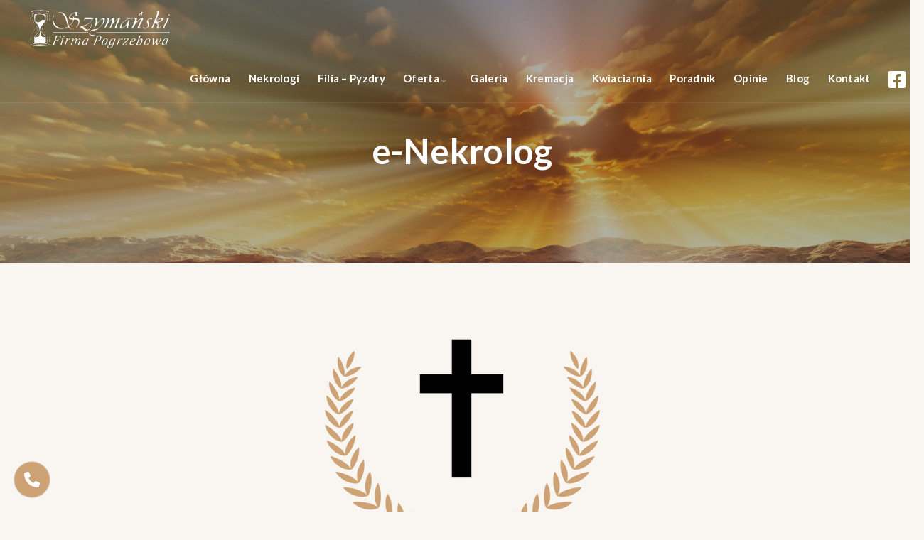

--- FILE ---
content_type: text/html; charset=UTF-8
request_url: https://pogrzebyszymanski.pl/nekrolog/horst-joachim-mendyka/
body_size: 48927
content:
<!DOCTYPE html>
<html lang="pl-PL" class="no-js">
<head><meta charset="UTF-8"><script>if(navigator.userAgent.match(/MSIE|Internet Explorer/i)||navigator.userAgent.match(/Trident\/7\..*?rv:11/i)){var href=document.location.href;if(!href.match(/[?&]nowprocket/)){if(href.indexOf("?")==-1){if(href.indexOf("#")==-1){document.location.href=href+"?nowprocket=1"}else{document.location.href=href.replace("#","?nowprocket=1#")}}else{if(href.indexOf("#")==-1){document.location.href=href+"&nowprocket=1"}else{document.location.href=href.replace("#","&nowprocket=1#")}}}}</script><script>(()=>{class RocketLazyLoadScripts{constructor(){this.v="1.2.5.1",this.triggerEvents=["keydown","mousedown","mousemove","touchmove","touchstart","touchend","wheel"],this.userEventHandler=this.t.bind(this),this.touchStartHandler=this.i.bind(this),this.touchMoveHandler=this.o.bind(this),this.touchEndHandler=this.h.bind(this),this.clickHandler=this.u.bind(this),this.interceptedClicks=[],this.interceptedClickListeners=[],this.l(this),window.addEventListener("pageshow",(t=>{this.persisted=t.persisted,this.everythingLoaded&&this.m()})),document.addEventListener("DOMContentLoaded",(()=>{this.p()})),this.delayedScripts={normal:[],async:[],defer:[]},this.trash=[],this.allJQueries=[]}k(t){document.hidden?t.t():(this.triggerEvents.forEach((e=>window.addEventListener(e,t.userEventHandler,{passive:!0}))),window.addEventListener("touchstart",t.touchStartHandler,{passive:!0}),window.addEventListener("mousedown",t.touchStartHandler),document.addEventListener("visibilitychange",t.userEventHandler))}_(){this.triggerEvents.forEach((t=>window.removeEventListener(t,this.userEventHandler,{passive:!0}))),document.removeEventListener("visibilitychange",this.userEventHandler)}i(t){"HTML"!==t.target.tagName&&(window.addEventListener("touchend",this.touchEndHandler),window.addEventListener("mouseup",this.touchEndHandler),window.addEventListener("touchmove",this.touchMoveHandler,{passive:!0}),window.addEventListener("mousemove",this.touchMoveHandler),t.target.addEventListener("click",this.clickHandler),this.L(t.target,!0),this.M(t.target,"onclick","rocket-onclick"),this.C())}o(t){window.removeEventListener("touchend",this.touchEndHandler),window.removeEventListener("mouseup",this.touchEndHandler),window.removeEventListener("touchmove",this.touchMoveHandler,{passive:!0}),window.removeEventListener("mousemove",this.touchMoveHandler),t.target.removeEventListener("click",this.clickHandler),this.L(t.target,!1),this.M(t.target,"rocket-onclick","onclick"),this.O()}h(){window.removeEventListener("touchend",this.touchEndHandler),window.removeEventListener("mouseup",this.touchEndHandler),window.removeEventListener("touchmove",this.touchMoveHandler,{passive:!0}),window.removeEventListener("mousemove",this.touchMoveHandler)}u(t){t.target.removeEventListener("click",this.clickHandler),this.L(t.target,!1),this.M(t.target,"rocket-onclick","onclick"),this.interceptedClicks.push(t),t.preventDefault(),t.stopPropagation(),t.stopImmediatePropagation(),this.O()}D(){window.removeEventListener("touchstart",this.touchStartHandler,{passive:!0}),window.removeEventListener("mousedown",this.touchStartHandler),this.interceptedClicks.forEach((t=>{t.target.dispatchEvent(new MouseEvent("click",{view:t.view,bubbles:!0,cancelable:!0}))}))}l(t){EventTarget.prototype.addEventListenerBase=EventTarget.prototype.addEventListener,EventTarget.prototype.addEventListener=function(e,i,o){"click"!==e||t.windowLoaded||i===t.clickHandler||t.interceptedClickListeners.push({target:this,func:i,options:o}),(this||window).addEventListenerBase(e,i,o)}}L(t,e){this.interceptedClickListeners.forEach((i=>{i.target===t&&(e?t.removeEventListener("click",i.func,i.options):t.addEventListener("click",i.func,i.options))})),t.parentNode!==document.documentElement&&this.L(t.parentNode,e)}S(){return new Promise((t=>{this.T?this.O=t:t()}))}C(){this.T=!0}O(){this.T=!1}M(t,e,i){t.hasAttribute&&t.hasAttribute(e)&&(event.target.setAttribute(i,event.target.getAttribute(e)),event.target.removeAttribute(e))}t(){this._(this),"loading"===document.readyState?document.addEventListener("DOMContentLoaded",this.R.bind(this)):this.R()}p(){let t=[];document.querySelectorAll("script[type=rocketlazyloadscript][data-rocket-src]").forEach((e=>{let i=e.getAttribute("data-rocket-src");if(i&&0!==i.indexOf("data:")){0===i.indexOf("//")&&(i=location.protocol+i);try{const o=new URL(i).origin;o!==location.origin&&t.push({src:o,crossOrigin:e.crossOrigin||"module"===e.getAttribute("data-rocket-type")})}catch(t){}}})),t=[...new Map(t.map((t=>[JSON.stringify(t),t]))).values()],this.j(t,"preconnect")}async R(){this.lastBreath=Date.now(),this.P(this),this.F(this),this.q(),this.A(),this.I(),await this.U(this.delayedScripts.normal),await this.U(this.delayedScripts.defer),await this.U(this.delayedScripts.async);try{await this.W(),await this.H(this),await this.J()}catch(t){console.error(t)}window.dispatchEvent(new Event("rocket-allScriptsLoaded")),this.everythingLoaded=!0,this.S().then((()=>{this.D()})),this.N()}A(){document.querySelectorAll("script[type=rocketlazyloadscript]").forEach((t=>{t.hasAttribute("data-rocket-src")?t.hasAttribute("async")&&!1!==t.async?this.delayedScripts.async.push(t):t.hasAttribute("defer")&&!1!==t.defer||"module"===t.getAttribute("data-rocket-type")?this.delayedScripts.defer.push(t):this.delayedScripts.normal.push(t):this.delayedScripts.normal.push(t)}))}async B(t){if(await this.G(),!0!==t.noModule||!("noModule"in HTMLScriptElement.prototype))return new Promise((e=>{let i;function o(){(i||t).setAttribute("data-rocket-status","executed"),e()}try{if(navigator.userAgent.indexOf("Firefox/")>0||""===navigator.vendor)i=document.createElement("script"),[...t.attributes].forEach((t=>{let e=t.nodeName;"type"!==e&&("data-rocket-type"===e&&(e="type"),"data-rocket-src"===e&&(e="src"),i.setAttribute(e,t.nodeValue))})),t.text&&(i.text=t.text),i.hasAttribute("src")?(i.addEventListener("load",o),i.addEventListener("error",(function(){i.setAttribute("data-rocket-status","failed"),e()})),setTimeout((()=>{i.isConnected||e()}),1)):(i.text=t.text,o()),t.parentNode.replaceChild(i,t);else{const i=t.getAttribute("data-rocket-type"),n=t.getAttribute("data-rocket-src");i?(t.type=i,t.removeAttribute("data-rocket-type")):t.removeAttribute("type"),t.addEventListener("load",o),t.addEventListener("error",(function(){t.setAttribute("data-rocket-status","failed"),e()})),n?(t.removeAttribute("data-rocket-src"),t.src=n):t.src="data:text/javascript;base64,"+window.btoa(unescape(encodeURIComponent(t.text)))}}catch(i){t.setAttribute("data-rocket-status","failed"),e()}}));t.setAttribute("data-rocket-status","skipped")}async U(t){const e=t.shift();return e&&e.isConnected?(await this.B(e),this.U(t)):Promise.resolve()}I(){this.j([...this.delayedScripts.normal,...this.delayedScripts.defer,...this.delayedScripts.async],"preload")}j(t,e){var i=document.createDocumentFragment();t.forEach((t=>{const o=t.getAttribute&&t.getAttribute("data-rocket-src")||t.src;if(o){const n=document.createElement("link");n.href=o,n.rel=e,"preconnect"!==e&&(n.as="script"),t.getAttribute&&"module"===t.getAttribute("data-rocket-type")&&(n.crossOrigin=!0),t.crossOrigin&&(n.crossOrigin=t.crossOrigin),t.integrity&&(n.integrity=t.integrity),i.appendChild(n),this.trash.push(n)}})),document.head.appendChild(i)}P(t){let e={};function i(i,o){return e[o].eventsToRewrite.indexOf(i)>=0&&!t.everythingLoaded?"rocket-"+i:i}function o(t,o){!function(t){e[t]||(e[t]={originalFunctions:{add:t.addEventListener,remove:t.removeEventListener},eventsToRewrite:[]},t.addEventListener=function(){arguments[0]=i(arguments[0],t),e[t].originalFunctions.add.apply(t,arguments)},t.removeEventListener=function(){arguments[0]=i(arguments[0],t),e[t].originalFunctions.remove.apply(t,arguments)})}(t),e[t].eventsToRewrite.push(o)}function n(e,i){let o=e[i];e[i]=null,Object.defineProperty(e,i,{get:()=>o||function(){},set(n){t.everythingLoaded?o=n:e["rocket"+i]=o=n}})}o(document,"DOMContentLoaded"),o(window,"DOMContentLoaded"),o(window,"load"),o(window,"pageshow"),o(document,"readystatechange"),n(document,"onreadystatechange"),n(window,"onload"),n(window,"onpageshow")}F(t){let e;function i(e){return t.everythingLoaded?e:e.split(" ").map((t=>"load"===t||0===t.indexOf("load.")?"rocket-jquery-load":t)).join(" ")}function o(o){if(o&&o.fn&&!t.allJQueries.includes(o)){o.fn.ready=o.fn.init.prototype.ready=function(e){return t.domReadyFired?e.bind(document)(o):document.addEventListener("rocket-DOMContentLoaded",(()=>e.bind(document)(o))),o([])};const e=o.fn.on;o.fn.on=o.fn.init.prototype.on=function(){return this[0]===window&&("string"==typeof arguments[0]||arguments[0]instanceof String?arguments[0]=i(arguments[0]):"object"==typeof arguments[0]&&Object.keys(arguments[0]).forEach((t=>{const e=arguments[0][t];delete arguments[0][t],arguments[0][i(t)]=e}))),e.apply(this,arguments),this},t.allJQueries.push(o)}e=o}o(window.jQuery),Object.defineProperty(window,"jQuery",{get:()=>e,set(t){o(t)}})}async H(t){const e=document.querySelector("script[data-webpack]");e&&(await async function(){return new Promise((t=>{e.addEventListener("load",t),e.addEventListener("error",t)}))}(),await t.K(),await t.H(t))}async W(){this.domReadyFired=!0,await this.G(),document.dispatchEvent(new Event("rocket-readystatechange")),await this.G(),document.rocketonreadystatechange&&document.rocketonreadystatechange(),await this.G(),document.dispatchEvent(new Event("rocket-DOMContentLoaded")),await this.G(),window.dispatchEvent(new Event("rocket-DOMContentLoaded"))}async J(){await this.G(),document.dispatchEvent(new Event("rocket-readystatechange")),await this.G(),document.rocketonreadystatechange&&document.rocketonreadystatechange(),await this.G(),window.dispatchEvent(new Event("rocket-load")),await this.G(),window.rocketonload&&window.rocketonload(),await this.G(),this.allJQueries.forEach((t=>t(window).trigger("rocket-jquery-load"))),await this.G();const t=new Event("rocket-pageshow");t.persisted=this.persisted,window.dispatchEvent(t),await this.G(),window.rocketonpageshow&&window.rocketonpageshow({persisted:this.persisted}),this.windowLoaded=!0}m(){document.onreadystatechange&&document.onreadystatechange(),window.onload&&window.onload(),window.onpageshow&&window.onpageshow({persisted:this.persisted})}q(){const t=new Map;document.write=document.writeln=function(e){const i=document.currentScript;i||console.error("WPRocket unable to document.write this: "+e);const o=document.createRange(),n=i.parentElement;let s=t.get(i);void 0===s&&(s=i.nextSibling,t.set(i,s));const c=document.createDocumentFragment();o.setStart(c,0),c.appendChild(o.createContextualFragment(e)),n.insertBefore(c,s)}}async G(){Date.now()-this.lastBreath>45&&(await this.K(),this.lastBreath=Date.now())}async K(){return document.hidden?new Promise((t=>setTimeout(t))):new Promise((t=>requestAnimationFrame(t)))}N(){this.trash.forEach((t=>t.remove()))}static run(){const t=new RocketLazyLoadScripts;t.k(t)}}RocketLazyLoadScripts.run()})();</script>
	
	<link rel="profile" href="//gmpg.org/xfn/11">
	<meta name="viewport" content="width=device-width, initial-scale=1">

	
        <script type="rocketlazyloadscript" data-rocket-type="text/javascript" data-pressidium-cc-no-block>
          window.pressidiumCCBlockedScripts = [{"src":"^(?:https?:)?\\\/\\\/(?:www\\.)?google-analytics\\.com","category":"targeting","is_regex":true},{"src":"^(?:https?:)?\\\/\\\/(?:www\\.)?googletagmanager\\.com","category":"targeting","is_regex":true},{"src":"^(?:https?:)?\\\/\\\/(?:www\\.)?connect\\.facebook\\.net","category":"targeting","is_regex":true},{"src":"^(?:https?:)?\\\/\\\/(?:www\\.)?doubleclick\\.net","category":"targeting","is_regex":true},{"src":"^(?:https?:)?\\\/\\\/(?:www\\.)?youtube\\.com","category":"targeting","is_regex":true}];
          window.pressidiumCCCookieName = 'pressidium_cookie_consent';
        </script>

        <script type="rocketlazyloadscript" data-minify="1" data-rocket-src="https://pogrzebyszymanski.pl/wp-content/cache/min/1/wp-content/plugins/pressidium-cookie-consent/public/block-scripts.js?ver=1758888910" data-rocket-type="text/javascript" data-pressidium-cc-no-block defer></script>

        
        <style id="pressidium-cc-styles">
            .pressidium-cc-theme {
                --cc-bg: #1b1b1b;
--cc-text: #ffffff;
--cc-btn-primary-bg: #dacec0;
--cc-btn-primary-text: #000000;
--cc-btn-primary-hover-bg: #a48460;
--cc-btn-primary-hover-text: #f9faff;
--cc-btn-secondary-bg: #222222;
--cc-btn-secondary-text: #ffffff;
--cc-btn-secondary-hover-bg: #444444;
--cc-btn-secondary-hover-text: #ffffff;
--cc-toggle-bg-off: #ddd2c6;
--cc-toggle-bg-on: #c0a98f;
--cc-toggle-bg-readonly: #f6e9da;
--cc-toggle-knob-bg: #fff;
--cc-toggle-knob-icon-color: #eee8e1;
--cc-cookie-category-block-bg: #4c4c4c;
--cc-cookie-category-block-bg-hover: #c0a98f;
--cc-section-border: #f1f3f5;
--cc-block-text: #ffffff;
--cc-cookie-table-border: #ebe3da;
--cc-overlay-bg: #ebe3da;
--cc-webkit-scrollbar-bg: #ebe3da;
--cc-webkit-scrollbar-bg-hover: #c0a98f;
--cc-btn-floating-bg: #c0a98f;
--cc-btn-floating-icon: #000000;
--cc-btn-floating-hover-bg: #a48460;
--cc-btn-floating-hover-icon: #f9faff;
            }
        </style>

        <meta name='robots' content='index, follow, max-image-preview:large, max-snippet:-1, max-video-preview:-1' />

	<!-- This site is optimized with the Yoast SEO plugin v23.0 - https://yoast.com/wordpress/plugins/seo/ -->
	<title>Nekrolog Horst Joachim Mendyka - Firma Pogrzebowa Szymański</title><style id="perfmatters-used-css">.tytul-nad-zdjeciem{font-family:"Lato";font-weight:700;font-size:49px;line-height:59px;}.nekrolog__button__container{display:block;margin-top:25px;text-align:center;}body.single-nekrologi{background:#f9f5f1;background-repeat:repeat !important;background-attachment:fixed !important;background-size:initial !important;}.single-nekrolog{color:#232323;margin:40px auto;max-width:1300px;text-align:center;padding:0 25px;}.single-nekrolog__page-title{margin-top:20px;margin-bottom:15px;line-height:1.3em;}.single-nekrolog__subtitle{font-size:1.5em;line-height:1.5em;margin-bottom:0;padding-bottom:0;}.single-nekrolog__date{font-size:1.5em;line-height:1.5em;margin-bottom:20px;}.single-nekrolog__info{line-height:2em;padding:20px 0 40px;font-size:1.2em;}.nekrolog__address{font-weight:600;color:#ab8760;}.single-nekrolog__divider{line-height:0;padding:15px 0;}.single-nekrolog__img{max-width:100%;}@media (max-width:767px){.single-nekrolog__img{max-width:100%;height:auto;}}.nekrolog__button{border-color:#cda274;color:#fff;transition:all .3s;background-color:#cda274;background-image:none;border-width:1px;border-style:solid;padding:13px 30px;cursor:pointer;position:relative;width:auto;margin:0;font-family:inherit;font-size:15px;font-weight:700;line-height:1em;outline:0;margin-right:10px;}.nekrolog__button:last-child{margin-right:0;}.nekrolog__button:hover{color:#fff;background-color:#232323;border-color:#232323;text-decoration:none;}.nekrolog__button--inline{display:inline-block;}.e-nekrologi{text-align:center;margin-bottom:20px;}.e-nekrologi-logo{vertical-align:middle;}@media (max-width:768px){.nekrolog__button{margin-right:0;}.nekrolog__button--inline,.nekrolog__button--transmisja{display:block;margin:auto;margin-top:20px;width:100% !important;}}@media (min-width:601px){.br-mobile{display:none;}}@media (max-width:600px){.single-nekrolog__info{font-size:15px;}}@media (min-width:1025px){.single-nekrolog__page-title,.nekrolog__page-title{font-size:60px;}}.modal{display:none;position:fixed;z-index:10005;padding-top:80px;left:0;top:0;width:100%;height:100%;overflow:auto;background-color:rgba(0,0,0,.9);}.modal-content{background-color:#f9f5f1;margin:auto;padding:35px;border:1px solid #232323;width:90%;max-width:900px;}.close{color:#232323;float:right;font-size:28px;font-weight:700;margin-top:-5px;}.close:hover,.close:focus{color:#000;text-decoration:none;cursor:pointer;}@media (min-width:768px){.modal{padding-top:200px;}}.close-button svg{width:18px;height:18px;}.hidden{display:none;}.share-dialog{display:none;width:95%;max-width:800px;box-shadow:0 8px 16px rgba(0,0,0,.15);z-index:100;border:1px solid #ddd;padding:20px 20px 30px;background-color:#fff;}.targets{display:grid;grid-template-rows:1fr;grid-template-columns:1fr 1fr;grid-gap:20px;margin-bottom:20px;}.close-button{background-color:transparent;border:none;padding:0;color:#000;}.close-button svg{margin-right:0;}.udostepnij{display:flex !important;justify-content:space-between;margin-bottom:20px;}.pen-url{margin:15px 0 20px;overflow:hidden;text-overflow:ellipsis;white-space:nowrap;padding:10px;background-color:#f9f9f9;}.nekrolog__button__container__share{display:flex;flex-direction:column;flex-wrap:nowrap;align-items:center;}@media only screen and (max-width:960px){.targets{display:grid;grid-template-rows:1fr;grid-template-columns:1fr;grid-gap:20px;margin-bottom:20px;}}[data-tooltip]:before{position:absolute;bottom:150%;left:0% !important;margin-bottom:5px;margin-left:0px !important;padding:7px;width:auto;-webkit-border-radius:3px;-moz-border-radius:3px;border-radius:3px;background-color:#000;background-color:hsla(0,0%,20%,.9);color:#fff;content:attr(data-tooltip);text-align:center;font-size:12px;}[data-tooltip]{position:relative;z-index:2;cursor:pointer;}[data-tooltip]:before,[data-tooltip]:after{visibility:hidden;-ms-filter:"progid:DXImageTransform.Microsoft.Alpha(Opacity=0)";filter:progid:DXImageTransform.Microsoft.Alpha(Opacity=0);opacity:0;pointer-events:none;}[data-tooltip]:before{position:absolute;bottom:150%;left:-30%;margin-bottom:5px;margin-left:-80px;padding:7px;width:auto;-webkit-border-radius:3px;-moz-border-radius:3px;border-radius:3px;background-color:#000;background-color:hsla(0,0%,20%,.9);color:#fff;content:attr(data-tooltip);text-align:center;font-size:12px;}[data-tooltip]:after{position:absolute;bottom:150%;left:50%;margin-left:-5px;width:0;border-top:5px solid #000;border-top:5px solid hsla(0,0%,20%,.9);border-right:5px solid transparent;border-left:5px solid transparent;content:" ";font-size:0;line-height:0;}[data-tooltip]:hover:before,[data-tooltip]:hover:after{visibility:visible;-ms-filter:"progid:DXImageTransform.Microsoft.Alpha(Opacity=100)";filter:progid:DXImageTransform.Microsoft.Alpha(Opacity=100);opacity:1;}@font-face{font-display:swap;font-family:"flaticon";src:url("https://pogrzebyszymanski.pl/wp-content/cache/min/1/wp-content/themes/inoterior/assets/themetechmount-inoterior-extra-icons/font/../../../../../../../../../themes/inoterior/assets/themetechmount-inoterior-extra-icons/font/flaticon.ttf?9cd7f324300146157da55d34058bd079") format("truetype"),url("https://pogrzebyszymanski.pl/wp-content/cache/min/1/wp-content/themes/inoterior/assets/themetechmount-inoterior-extra-icons/font/../../../../../../../../../themes/inoterior/assets/themetechmount-inoterior-extra-icons/font/flaticon.woff?9cd7f324300146157da55d34058bd079") format("woff"),url("https://pogrzebyszymanski.pl/wp-content/cache/min/1/wp-content/themes/inoterior/assets/themetechmount-inoterior-extra-icons/font/../../../../../../../../../themes/inoterior/assets/themetechmount-inoterior-extra-icons/font/flaticon.woff2?9cd7f324300146157da55d34058bd079") format("woff2"),url("https://pogrzebyszymanski.pl/wp-content/cache/min/1/wp-content/themes/inoterior/assets/themetechmount-inoterior-extra-icons/font/../../../../../../../../../themes/inoterior/assets/themetechmount-inoterior-extra-icons/font/flaticon.eot?9cd7f324300146157da55d34058bd079#iefix") format("embedded-opentype"),url("https://pogrzebyszymanski.pl/wp-content/cache/min/1/wp-content/themes/inoterior/assets/themetechmount-inoterior-extra-icons/font/../../../../../../../../../themes/inoterior/assets/themetechmount-inoterior-extra-icons/font/flaticon.svg?9cd7f324300146157da55d34058bd079#flaticon") format("svg");}i[class^="flaticon-"]:before,i[class*=" flaticon-"]:before{font-family:flaticon !important;font-style:normal;font-weight:normal !important;font-variant:normal;text-transform:none;line-height:1;-webkit-font-smoothing:antialiased;-moz-osx-font-smoothing:grayscale;}@media screen and (-webkit-min-device-pixel-ratio:0){@font-face{font-display:swap;font-family:"Flaticon";src:url("https://pogrzebyszymanski.pl/wp-content/cache/min/1/wp-content/themes/inoterior/assets/themetechmount-inoterior-extra-icons/font/../../../../../../../../../themes/inoterior/assets/themetechmount-inoterior-extra-icons/font/Flaticon.svg#Flaticon") format("svg");}}[class^="flaticon-"]:before,[class*=" flaticon-"]:before,[class^="flaticon-"]:after,[class*=" flaticon-"]:after{font-family:Flaticon;font-style:normal;}.flaticon-navigation:before{content:"";}.flaticon-email:before{content:"";}.flaticon-call-1:before{content:"";}@font-face{font-display:swap;font-family:"tm-inoterior-icons";src:url("https://pogrzebyszymanski.pl/wp-content/cache/min/1/wp-content/themes/inoterior/assets/tm-inoterior-icons/css/../../../../../../../../../themes/inoterior/assets/tm-inoterior-icons/font/tm-inoterior-icons.eot?51136026");src:url("https://pogrzebyszymanski.pl/wp-content/cache/min/1/wp-content/themes/inoterior/assets/tm-inoterior-icons/css/../../../../../../../../../themes/inoterior/assets/tm-inoterior-icons/font/tm-inoterior-icons.eot?51136026#iefix") format("embedded-opentype"),url("https://pogrzebyszymanski.pl/wp-content/cache/min/1/wp-content/themes/inoterior/assets/tm-inoterior-icons/css/../../../../../../../../../themes/inoterior/assets/tm-inoterior-icons/font/tm-inoterior-icons.woff2?51136026") format("woff2"),url("https://pogrzebyszymanski.pl/wp-content/cache/min/1/wp-content/themes/inoterior/assets/tm-inoterior-icons/css/../../../../../../../../../themes/inoterior/assets/tm-inoterior-icons/font/tm-inoterior-icons.woff?51136026") format("woff"),url("https://pogrzebyszymanski.pl/wp-content/cache/min/1/wp-content/themes/inoterior/assets/tm-inoterior-icons/css/../../../../../../../../../themes/inoterior/assets/tm-inoterior-icons/font/tm-inoterior-icons.ttf?51136026") format("truetype"),url("https://pogrzebyszymanski.pl/wp-content/cache/min/1/wp-content/themes/inoterior/assets/tm-inoterior-icons/css/../../../../../../../../../themes/inoterior/assets/tm-inoterior-icons/font/tm-inoterior-icons.svg?51136026#tm-inoterior-icons") format("svg");font-weight:400;font-style:normal;}[class^="tm-inoterior-icon-"]:before,[class*=" tm-inoterior-icon-"]:before{font-family:"tm-inoterior-icons";font-style:normal;font-weight:400;speak:never;display:inline-block;text-decoration:inherit;width:1em;margin-right:.2em;text-align:center;font-variant:normal;text-transform:none;line-height:1em;margin-left:.2em;-webkit-font-smoothing:antialiased;-moz-osx-font-smoothing:grayscale;}.tm-inoterior-icon-facebook:before{content:"";}.tm-inoterior-icon-angle-up:before{content:"";}.tm-inoterior-icon-angle-down:before{content:"";}html{font-family:sans-serif;-webkit-text-size-adjust:100%;-ms-text-size-adjust:100%;}body{margin:0;}article,aside,details,figcaption,figure,footer,header,hgroup,main,menu,nav,section,summary{display:block;}[hidden],template{display:none;}a{background-color:transparent;}a:active,a:hover{outline:0;}b,strong{font-weight:700;}h1{margin:.67em 0;font-size:2em;}img{border:0;}svg:not(:root){overflow:hidden;}button,input,optgroup,select,textarea{margin:0;font:inherit;color:inherit;}button{overflow:visible;}button,select{text-transform:none;}button,html input[type="button"],input[type="reset"],input[type="submit"]{-webkit-appearance:button;cursor:pointer;}button[disabled],html input[disabled]{cursor:default;}button::-moz-focus-inner,input::-moz-focus-inner{padding:0;border:0;}@media print{*,*:before,*:after{color:#000 !important;text-shadow:none !important;background:transparent !important;-webkit-box-shadow:none !important;box-shadow:none !important;}a,a:visited{text-decoration:underline;}a[href]:after{content:" (" attr(href) ")";}a[href^="#"]:after,a[href^="javascript:"]:after{content:"";}tr,img{page-break-inside:avoid;}img{max-width:100% !important;}p,h2,h3{orphans:3;widows:3;}h2,h3{page-break-after:avoid;}}@font-face{font-display:swap;font-family:"Glyphicons Halflings";src:url("https://pogrzebyszymanski.pl/wp-content/cache/min/1/wp-content/themes/inoterior/css/../../../../../../../themes/inoterior/fonts/glyphicons-halflings-regular.eot");src:url("https://pogrzebyszymanski.pl/wp-content/cache/min/1/wp-content/themes/inoterior/css/../../../../../../../themes/inoterior/fonts/glyphicons-halflings-regular.eot?#iefix") format("embedded-opentype"),url("https://pogrzebyszymanski.pl/wp-content/cache/min/1/wp-content/themes/inoterior/css/../../../../../../../themes/inoterior/fonts/glyphicons-halflings-regular.woff2") format("woff2"),url("https://pogrzebyszymanski.pl/wp-content/cache/min/1/wp-content/themes/inoterior/css/../../../../../../../themes/inoterior/fonts/glyphicons-halflings-regular.woff") format("woff"),url("https://pogrzebyszymanski.pl/wp-content/cache/min/1/wp-content/themes/inoterior/css/../../../../../../../themes/inoterior/fonts/glyphicons-halflings-regular.ttf") format("truetype"),url("https://pogrzebyszymanski.pl/wp-content/cache/min/1/wp-content/themes/inoterior/css/../../../../../../../themes/inoterior/fonts/glyphicons-halflings-regular.svg#glyphicons_halflingsregular") format("svg");}*{-webkit-box-sizing:border-box;-moz-box-sizing:border-box;box-sizing:border-box;}*:before,*:after{-webkit-box-sizing:border-box;-moz-box-sizing:border-box;box-sizing:border-box;}html{font-size:10px;-webkit-tap-highlight-color:rgba(0,0,0,0);}body{font-family:"Helvetica Neue",Helvetica,Arial,sans-serif;font-size:14px;line-height:1.42857143;color:#333;background-color:#fff;}input,button,select,textarea{font-family:inherit;font-size:inherit;line-height:inherit;}a{color:#337ab7;text-decoration:none;}a:hover,a:focus{color:#23527c;text-decoration:underline;}a:focus{outline:thin dotted;outline:5px auto -webkit-focus-ring-color;outline-offset:-2px;}img{vertical-align:middle;}h1,h2,h3,h4,h5,h6,.h1,.h2,.h3,.h4,.h5,.h6{font-family:inherit;font-weight:500;line-height:1.1;color:inherit;}h1,.h1,h2,.h2,h3,.h3{margin-top:20px;margin-bottom:10px;}h1,.h1{font-size:36px;}h3,.h3{font-size:24px;}p{margin:0 0 10px;}ul,ol{margin-top:0;margin-bottom:10px;}ul ul,ol ul,ul ol,ol ol{margin-bottom:0;}.container{padding-right:15px;padding-left:15px;margin-right:auto;margin-left:auto;}@media (min-width:768px){.container{width:750px;}}@media (min-width:992px){.container{width:970px;}}@media (min-width:1200px){.container{width:1170px;}}.row{margin-right:-15px;margin-left:-15px;}.col-xs-1,.col-sm-1,.col-md-1,.col-lg-1,.col-xs-2,.col-sm-2,.col-md-2,.col-lg-2,.col-xs-3,.col-sm-3,.col-md-3,.col-lg-3,.col-xs-4,.col-sm-4,.col-md-4,.col-lg-4,.col-xs-5,.col-sm-5,.col-md-5,.col-lg-5,.col-xs-6,.col-sm-6,.col-md-6,.col-lg-6,.col-xs-7,.col-sm-7,.col-md-7,.col-lg-7,.col-xs-8,.col-sm-8,.col-md-8,.col-lg-8,.col-xs-9,.col-sm-9,.col-md-9,.col-lg-9,.col-xs-10,.col-sm-10,.col-md-10,.col-lg-10,.col-xs-11,.col-sm-11,.col-md-11,.col-lg-11,.col-xs-12,.col-sm-12,.col-md-12,.col-lg-12{position:relative;min-height:1px;padding-right:15px;padding-left:15px;}.col-xs-1,.col-xs-2,.col-xs-3,.col-xs-4,.col-xs-5,.col-xs-6,.col-xs-7,.col-xs-8,.col-xs-9,.col-xs-10,.col-xs-11,.col-xs-12{float:left;}.col-xs-12{width:100%;}@media (min-width:768px){.col-sm-1,.col-sm-2,.col-sm-3,.col-sm-4,.col-sm-5,.col-sm-6,.col-sm-7,.col-sm-8,.col-sm-9,.col-sm-10,.col-sm-11,.col-sm-12{float:left;}.col-sm-7{width:58.33333333%;}.col-sm-5{width:41.66666667%;}.col-sm-4{width:33.33333333%;}}@media (min-width:992px){.col-md-1,.col-md-2,.col-md-3,.col-md-4,.col-md-5,.col-md-6,.col-md-7,.col-md-8,.col-md-9,.col-md-10,.col-md-11,.col-md-12{float:left;}.col-md-4{width:33.33333333%;}}@media (min-width:1200px){.col-lg-1,.col-lg-2,.col-lg-3,.col-lg-4,.col-lg-5,.col-lg-6,.col-lg-7,.col-lg-8,.col-lg-9,.col-lg-10,.col-lg-11,.col-lg-12{float:left;}.col-lg-4{width:33.33333333%;}}@-webkit-keyframes progress-bar-stripes{from{background-position:40px 0;}to{background-position:0 0;}}@-o-keyframes progress-bar-stripes{from{background-position:40px 0;}to{background-position:0 0;}}@keyframes progress-bar-stripes{from{background-position:40px 0;}to{background-position:0 0;}}.close{float:right;font-size:21px;font-weight:700;line-height:1;color:#000;text-shadow:0 1px 0 #fff;filter:alpha(opacity=20);opacity:.2;}.close:hover,.close:focus{color:#000;text-decoration:none;cursor:pointer;filter:alpha(opacity=50);opacity:.5;}button.close{-webkit-appearance:none;padding:0;cursor:pointer;background:transparent;border:0;}.modal{position:fixed;top:0;right:0;bottom:0;left:0;z-index:1040;display:none;overflow:hidden;-webkit-overflow-scrolling:touch;outline:0;}.modal-content{position:relative;background-color:#fff;-webkit-background-clip:padding-box;background-clip:padding-box;border:1px solid #999;border:1px solid rgba(0,0,0,.2);border-radius:6px;outline:0;-webkit-box-shadow:0 3px 9px rgba(0,0,0,.5);box-shadow:0 3px 9px rgba(0,0,0,.5);}@media (min-width:768px){.modal-content{-webkit-box-shadow:0 5px 15px rgba(0,0,0,.5);box-shadow:0 5px 15px rgba(0,0,0,.5);}}.clearfix:before,.clearfix:after,.dl-horizontal dd:before,.dl-horizontal dd:after,.container:before,.container:after,.container-fluid:before,.container-fluid:after,.row:before,.row:after,.form-horizontal .form-group:before,.form-horizontal .form-group:after,.btn-toolbar:before,.btn-toolbar:after,.btn-group-vertical>.btn-group:before,.btn-group-vertical>.btn-group:after,.nav:before,.nav:after,.navbar:before,.navbar:after,.navbar-header:before,.navbar-header:after,.navbar-collapse:before,.navbar-collapse:after,.pager:before,.pager:after,.panel-body:before,.panel-body:after,.modal-footer:before,.modal-footer:after{display:table;content:" ";}.clearfix:after,.dl-horizontal dd:after,.container:after,.container-fluid:after,.row:after,.form-horizontal .form-group:after,.btn-toolbar:after,.btn-group-vertical>.btn-group:after,.nav:after,.navbar:after,.navbar-header:after,.navbar-collapse:after,.pager:after,.panel-body:after,.modal-footer:after{clear:both;}.hidden{display:none !important;visibility:hidden !important;}@-ms-viewport{width:device-width;}.site-content-wrapper{position:relative;z-index:7;}p{margin:0 0 15px;}.tm-iconcheckstyle-01 .themetechmount-iconbox-styletwo .tm-box-icon i,.themetechmount-slider-wrapper .tm-quickdetails-area a,.footer a,.entry-content a,.site-content-wrapper a{-webkit-transition:all .3s ease 0s;-moz-transition:all .3s ease 0s;-ms-transition:all .3s ease 0s;-o-transition:all .3s ease 0s;transition:all .3s ease 0s;}.tm-equal-height-image,.themetechmount-hide,.tm-hide{display:none;}.tm-wrap{display:table;width:100%;}.tm-wrap-cell{display:table-cell;vertical-align:middle;}button,input[type="submit"],input[type="button"],input[type="reset"],.checkout_coupon input.button,.woocommerce div.product form.cart .button,table.compare-list .add-to-cart td a,.woocommerce .widget_shopping_cart a.button,.woocommerce #review_form #respond .form-submit input,.main-holder .site table.cart .coupon input,.woocommerce-cart .wc-proceed-to-checkout a.checkout-button,.woocommerce-cart #content table.cart td.actions input[type="submit"],.woocommerce #payment #place_order,.main-holder .site .return-to-shop a.button,.woocommerce .wishlist_table td.product-add-to-cart a{display:inline-block;text-decoration:none;font-size:14px;line-height:14px;font-weight:600;padding:12px 35px 12px;border:1px solid transparent;border-radius:0;color:#fff;-webkit-transition:all .25s ease;transition:all .25s ease;cursor:pointer;outline:none !important;-webkit-font-smoothing:antialiased;}.tm-bg.tm-bgimage-yes>.tm-bg-layer{opacity:.85;}.tm-col-bgcolor-grey.tm-col-bgimage-yes .tm-bg-layer-inner,.tm-col-bgcolor-darkgrey.tm-col-bgimage-yes .tm-bg-layer-inner,.tm-bgcolor-darkgrey.tm-bg.tm-bgimage-yes>.tm-bg-layer{opacity:.9;}.tm-bgcolor-darkgrey.tm-bg.tm-bgimage-yes>.site-footer-bg-layer.tm-bg-layer{opacity:.93;}.tm-titlebar-wrapper.tm-bg.tm-bgimage-yes>.tm-bg-layer{opacity:.79;}.tm-titlebar-wrapper.tm-bg.tm-bgimage-yes.tm-bgcolor-custom>.tm-bg-layer{opacity:1;}.tm-col-bg,.tm-bg{position:relative;}.tm-bg-layer,.tm-titlebar-wrapper .tm-titlebar-wrapper-bg-layer{position:absolute;height:100%;width:100%;top:0;left:0;}.tm-bgcolor-transparent>.tm-bg-layer,.tm-bgcolor-transparent{background-color:transparent !important;}#totop{font-weight:900;color:#fff;position:fixed;display:none;right:34px;bottom:34px;z-index:999;height:0;width:0;font-size:0;line-height:37px;text-align:center;padding-top:0;border-radius:0;-webkit-transition:all .2s ease-in-out;transition:all .2s ease-in-out;}.site header,.tm-header-block,.site-header,.site-header-main{position:relative;}.site-branding{float:left;}.headerlogo img{max-height:35px;width:auto;}.headerlogo img,.tm-stickylogo-yes .standardlogo,.is-sticky .tm-stickylogo-yes .stickylogo{display:inline-block;}.site-title a.home-link:hover,a.home-link:hover{text-decoration:none;}.site-title{font-size:33px;font-weight:700;line-height:1;margin:0;color:#fff;display:table;vertical-align:middle;text-align:center;width:100%;height:100%;}.site-title a{display:table-cell;vertical-align:middle;}.site-description{display:none;}.is_stuck .headerlogo .stickylogo,.headerlogo img,.tm-stickylogo-yes .standardlogo,.is_stuck .tm-stickylogo-yes .stickylogo{display:inline-block;}.tm-header-overlay .social-icons li>a{color:#787878;border:1px solid #787878;width:39px;height:39px;line-height:39px;font-size:16px;}.tm-header-overlay .social-icons li>a:hover{color:#fff;}.tm-header-overlay .tm-textcolor-white .social-icons li>a{color:rgba(255,255,255,.95);}.tm-titlebar-wrapper .tm-titlebar-inner-wrapper{padding:0;display:table;width:100%;}.tm-titlebar-main{text-align:center;vertical-align:middle;display:table-cell;}.tm-titlebar-wrapper{position:relative;z-index:1;}.tm-titlebar-wrapper.entry-header{margin-bottom:0;}.tm-titlebar-wrapper .entry-header{margin-bottom:0;position:relative;}.tm-titlebar-wrapper{background-size:100%;background-position:50% 0;background-repeat:repeat repeat;}.tm-titlebar-wrapper.tm-bgimage-no .tm-titlebar-wrapper-bg-layer{opacity:1;}.bottom-footer-inner,.second-footer-inner{position:relative;}.tm-footer2-left,.tm-footer2-right{padding-top:20px;padding-bottom:15px;font-size:14px;}.tm-footer2-right{text-align:right;}.footer .social-icons li:first-child,.footer .bottom-footer-text .bottom-footer-inner .social-icons li:first-child{margin-left:0;}.footer.tm-bgcolor-skincolor .tm-container-for-footer>div>.row .widget-area,.footer.tm-bgcolor-skincolor .footer-rows .footer-rows-inner div:nth-child(2).second-footer .second-footer-bg-layer,.footer.tm-bgcolor-darkgrey .tm-container-for-footer>div>.row .widget-area,.footer.tm-bgcolor-darkgrey .footer-rows .footer-rows-inner div:nth-child(2).second-footer .second-footer-bg-layer{border-color:rgba(255,255,255,.05);}.second-footer .container.tm-container-for-footer .row>.widget-area:first-child .custom-heading{display:inline-block;float:left;padding-right:10px;}.footer_logo{margin-bottom:20px;}.footer_logo img{max-height:65px;}.site-footer .second-footer.tm-swidgetsep-yes .second-footer-inner,.site-footer .second-footer-inner{border-bottom:1px solid #dadada;}.site-footer .second-footer.tm-swidgetsep-yes.tm-textcolor-white .second-footer-inner,.footer .footer-rows .first-footer.tm-textcolor-white .first-footer-inner,.footer .footer-rows .second-footer.tm-textcolor-white .second-footer-inner{border-color:rgba(255,255,255,.1);}.footer .social-icons li>a:hover{color:#fff;}#site-header-menu #site-navigation div.nav-menu>ul{margin:0;padding:0;}.single .tm-titlebar-wrapper.entry-header{margin-bottom:50px;}.themetechmount-sidebar-true.themetechmount-sidebar-right .site-content-inner,.themetechmount-sidebar-true.themetechmount-sidebar-left .site-content-inner{position:relative;}.site{overflow:hidden;}.social-icons{list-style:none;margin:0;padding:0;font-size:15px;padding-top:0;padding-bottom:0;}.social-icons li{display:inline-block !important;padding-left:0;min-width:23px;border:none;}.social-icons li>a{width:36px;height:36px;line-height:36px;border-radius:0;border:1px solid #f1f1f1;text-align:center;display:block;background-color:transparent;font-size:14px;color:inherit;margin-right:5px;}.footer .social-icons li>a{width:37px;height:37px;line-height:37px;border-radius:0;border:1px solid rgba(255,255,255,.1);text-align:center;display:block;margin:0 1px;background-color:transparent;font-size:14px;color:#fff;}.footer .tm-bg.tm-bgcolor-transparent.tm-textcolor-white .social-icons li>a:hover{color:rgba(255,255,255,1);}.tm-textcolor-white h1,.tm-textcolor-white h2,.tm-textcolor-white h3,.tm-textcolor-white h4,.tm-textcolor-white h5,.tm-textcolor-white h6,.tm-textcolor-white .tm-fid-icon-wrapper i,.rev_slider .tm-textcolor-white{color:#fff !important;}.footer .tm-textcolor-white .tm-quicklink-box .tm-righttext-box p a:not(:hover),.footer .tm-textcolor-white .themetechmount-iconbox-styletwo .tm-cta3-content-wrapper,.footer .tm-textcolor-white .widget ul.tm-pricelist-block li,.footer .tm-textcolor-white .widget ul.tm-pricelist-block li .service-price,.footer .tm-textcolor-white .tm-footer2-left,.footer .tm-textcolor-white .tm-footer2-right,.footer .tm-textcolor-white .widget ul.inoterior_contact_widget_wrapper li,.footer .tm-textcolor-white ul.tm-recent-post-list>li .post-date,.footer .tm-textcolor-white p{color:rgba(255,255,255,.65) !important;}.tm-col-bgcolor-skincolor.tm-textcolor-white a:hover,.tm-textcolor-white a,.tm-textcolor-white{color:rgba(255,255,255,1);}[class^="tmicon-fa-"]:before,[class*="tmicon-fa-"]:before{display:inline-block;font:normal normal normal 14px/1 FontAwesome;font-size:inherit;text-rendering:auto;-webkit-font-smoothing:antialiased;-moz-osx-font-smoothing:grayscale;transform:translate(0,0);}.tm-quicklink-box .tm-lefticon-box,.tm-quicklink-box .tm-righttext-box{display:table-cell;}.tm-quicklink-box .tm-lefticon-box{vertical-align:top;}.tm-quicklink-box .tm-lefticon-box{font-size:24px;padding-top:6px;}.tm-quicklink-box .tm-righttext-box{padding-left:15px;}.tm-quicklink-box .tm-righttext-box p{font-size:15px;}body{counter-reset:section;}@-webkit-keyframes prittyphoto{100%{width:200%;height:200%;opacity:0;}}@keyframes prittyphoto{100%{width:200%;height:200%;opacity:0;}}@-webkit-keyframes sonarEffect{0%{opacity:.3;}40%{opacity:.5;}100%{-webkit-transform:scale(1.5);opacity:0;}}.blocks-gallery-caption,.wp-block-embed figcaption,.wp-block-image figcaption{text-align:center;}@-webkit-keyframes shake{0%,100%{-webkit-transform:translateX(0);transform:translateX(0);}10%,30%,50%,70%,90%{-webkit-transform:translateX(-10px);transform:translateX(-10px);}20%,40%,60%,80%{-webkit-transform:translateX(10px);transform:translateX(10px);}}@keyframes shake{0%,100%{-webkit-transform:translateX(0);-ms-transform:translateX(0);transform:translateX(0);}10%,30%,50%,70%,90%{-webkit-transform:translateX(-10px);-ms-transform:translateX(-10px);transform:translateX(-10px);}20%,40%,60%,80%{-webkit-transform:translateX(10px);-ms-transform:translateX(10px);transform:translateX(10px);}}@-webkit-keyframes bounce{0%,20%,50%,80%,100%{-webkit-transform:translateY(0);}40%{-webkit-transform:translateY(-20px);}60%{-webkit-transform:translateY(-10px);}}@keyframes bounce{0%,20%,50%,80%,100%{transform:translateY(0);}40%{transform:translateY(-20px);}60%{transform:translateY(-10px);}}::selection{color:#fff;background-color:#c3002f;}::-moz-selection{color:#fff;background-color:#c3002f;}.site-footer .tm-footerrow-sepnone .second-footer-inner{border-bottom:none;}@media (max-width:1200px){.main-holder{overflow:hidden;}}@media (max-width:991px){.second-footer .container.tm-container-for-footer .row>.widget-area:first-child .custom-heading{display:block;float:none;padding-right:0;}}@media (max-width:768px){.themetechmount-box-blog-classic .wp-block-embed iframe{width:100% !important;max-width:100% !important;min-width:100% !important;}.fb_iframe_widget>span,.themetechmount-box-blog-classic .wp-block-embed .fb_iframe_widget>span,.themetechmount-box-blog-classic .wp-block-embed .fb_iframe_widget_fluid>span{width:100% !important;}}@media (max-width:767px){.site-footer-w .second-footer-inner,.site-footer-w .first-footer-inner{padding-bottom:30px;}.footer .footer-rows .second-footer .second-footer-inner{padding:15px 0 30px;}.tm-footer2-left,.tm-footer2-right{padding-top:10px;padding-bottom:25px;text-align:left;}.tm-footer2-left{padding-top:25px;width:100%;padding-bottom:0;}}@media only screen and (max-width:479px){.wp-block-image .alignright,.wp-block-image .alignleft,.wp-caption.alignright,.wp-caption.alignleft,.alignright,.alignleft{float:none;margin:0 auto;margin-bottom:10px;}}@media (min-width:1240px){.container{width:1230px;}}@media (min-width:1200px){.site-footer .tm-container-for-footer>div>.row{display:flex;}.footer .footer-rows .second-footer .second-footer-inner{padding:0;}.footer .footer-rows .second-footer .second-footer-inner .widget-area{padding:40px 15px 20px;}.site-footer .tm-container-for-footer>div>.row .widget-area{float:none;position:relative;margin:0;}.site-footer .tm-container-for-footer .bottom-footer-inner>div.row{display:block;}.site-footer .second-footer .tm-container-for-footer>div>.row .widget-area:not(:first-child):after{width:1px;height:100%;content:"";position:absolute;left:-25px;background-color:rgba(255,255,255,.1);top:0;}}@media only screen and (min-width:767px) and (max-width:991px){.single-tm_team_member .site-content.tm-container-for-content,.footer-rows .container{width:95%;}}.footerdesc{margin-right:30px !important;}.zadzwon{height:22px;position:absolute;top:50%;left:50%;transform:translate(-50%,-50%);}.form-call-wrapper{position:fixed;position:static;top:auto;left:2.5rem;bottom:2.5rem;right:auto;display:-webkit-box;display:-ms-flexbox;display:fixed;-webkit-box-align:center;-ms-flex-align:center;align-items:center;-webkit-box-pack:center;background:none;border:0;-moz-border-radius:0;-webkit-border-radius:0;border-radius:0;-moz-box-shadow:none;-webkit-box-shadow:none;box-shadow:none;float:none;font-style:normal;text-transform:none;height:auto;width:auto;max-width:none;max-height:none;-moz-opacity:1;-webkit-opacity:1;opacity:1;outline:0;overflow:visible;text-decoration:none;vertical-align:bottom;word-spacing:normal;letter-spacing:normal;}.form-call-wrapper *{transition:.5s;}.form-call-wrapper{position:fixed;top:auto;bottom:2em;left:2em;right:auto;display:-webkit-box;display:-ms-flexbox;width:50px;height:50px;text-align:center;font-size:10px;line-height:50px;z-index:1000;cursor:pointer;transition:cubic-bezier(.25,.46,.45,.94) .15s;transition:opacity .3s ease-in-out;}.form-call-wrapper:after,.form-call-wrapper:before{content:"";border-radius:100%;position:absolute;width:50px;height:50px;transform-origin:center center;box-sizing:border-box;z-index:9;transition:.5s;}.form-call-wrapper:after{background:#ddd;animation:lexprofitBackAnim 3s linear infinite;}.form-call-wrapper:before{border:1px solid #ddd;animation:lexprofitBorderAnim 3s -.5s linear infinite;}.form-call-wrapper .form-call-btn{z-index:10;position:absolute;padding-top:4px;background-color:#cda274;border-radius:100%;width:100%;height:100%;}.form-call-wrapper:hover .form-call-btn{background-color:#cda274;}.form-call-wrapper:hover:after{background-color:#cda274;}.form-call-wrapper:hover:before{border-color:#aaa;}.form-call-wrapper:hover .form-call-btn{animation:lexprofitBoundingAnim 1s linear infinite;}@keyframes lexprofitBackAnim{0%{transform:scaleX(.7) scaleY(.7);}25%{transform:scaleX(1.2) scaleY(1.2);}50%{transform:scaleX(1.5) scaleY(1.5);}65%{transform:scaleX(1.2) scaleY(1.2);opacity:.7;}100%{transform:scaleX(.7) scaleY(.7);opacity:0;}}@keyframes lexprofitBorderAnim{0%{transform:scaleX(1) scaleY(1);}50%{transform:scaleX(1.5) scaleY(1.5);}100%{transform:scaleX(2) scaleY(2);opacity:0;}}@keyframes lexprofitBoundingAnim{0%{transform:rotate(0deg);}15%{transform:rotate(15deg);}30%{transform:rotate(0deg);}45%{transform:rotate(-15deg);}60%{transform:rotate(0deg);}}</style>
	<link rel="canonical" href="https://pogrzebyszymanski.pl/nekrolog/horst-joachim-mendyka/" />
	<meta property="og:locale" content="pl_PL" />
	<meta property="og:type" content="article" />
	<meta property="og:title" content="Nekrolog Horst Joachim Mendyka - Firma Pogrzebowa Szymański" />
	<meta property="og:url" content="https://pogrzebyszymanski.pl/nekrolog/horst-joachim-mendyka/" />
	<meta property="og:site_name" content="Firma Pogrzebowa Szymański" />
	<meta name="twitter:card" content="summary_large_image" />
	<script type="application/ld+json" class="yoast-schema-graph">{"@context":"https://schema.org","@graph":[{"@type":"WebPage","@id":"https://pogrzebyszymanski.pl/nekrolog/horst-joachim-mendyka/","url":"https://pogrzebyszymanski.pl/nekrolog/horst-joachim-mendyka/","name":"Nekrolog Horst Joachim Mendyka - Firma Pogrzebowa Szymański","isPartOf":{"@id":"https://pogrzebyszymanski.pl/#website"},"datePublished":"2023-03-15T10:03:44+00:00","dateModified":"2023-03-15T10:03:44+00:00","breadcrumb":{"@id":"https://pogrzebyszymanski.pl/nekrolog/horst-joachim-mendyka/#breadcrumb"},"inLanguage":"pl-PL","potentialAction":[{"@type":"ReadAction","target":["https://pogrzebyszymanski.pl/nekrolog/horst-joachim-mendyka/"]}]},{"@type":"BreadcrumbList","@id":"https://pogrzebyszymanski.pl/nekrolog/horst-joachim-mendyka/#breadcrumb","itemListElement":[{"@type":"ListItem","position":1,"name":"Strona główna","item":"https://pogrzebyszymanski.pl/"},{"@type":"ListItem","position":2,"name":"Nekrologi","item":"https://pogrzebyszymanski.pl/nekrologi/"},{"@type":"ListItem","position":3,"name":"Horst Joachim Mendyka"}]},{"@type":"WebSite","@id":"https://pogrzebyszymanski.pl/#website","url":"https://pogrzebyszymanski.pl/","name":"Firma Pogrzebowa Szymański","description":"","potentialAction":[{"@type":"SearchAction","target":{"@type":"EntryPoint","urlTemplate":"https://pogrzebyszymanski.pl/?s={search_term_string}"},"query-input":"required name=search_term_string"}],"inLanguage":"pl-PL"}]}</script>
	<!-- / Yoast SEO plugin. -->


<link data-minify="1" rel="stylesheet" id="nekrolog_css-css" media="all" data-pmdelayedstyle="https://pogrzebyszymanski.pl/wp-content/cache/background-css/pogrzebyszymanski.pl/wp-content/cache/min/1/wp-content/plugins/bb-nekrologi/assets/css/style.css?ver=1758888910&amp;wpr_t=1767791510"></link>
<link data-minify="1" rel="stylesheet" id="themetechmount-inoterior-extra-icons-css" media="all" data-pmdelayedstyle="https://pogrzebyszymanski.pl/wp-content/cache/min/1/wp-content/themes/inoterior/assets/themetechmount-inoterior-extra-icons/font/flaticon.css?ver=1758888910"></link>
<style id='wp-block-library-inline-css'>
:root{--wp-admin-theme-color:#007cba;--wp-admin-theme-color--rgb:0,124,186;--wp-admin-theme-color-darker-10:#006ba1;--wp-admin-theme-color-darker-10--rgb:0,107,161;--wp-admin-theme-color-darker-20:#005a87;--wp-admin-theme-color-darker-20--rgb:0,90,135;--wp-admin-border-width-focus:2px;--wp-block-synced-color:#7a00df;--wp-block-synced-color--rgb:122,0,223;--wp-bound-block-color:#9747ff}@media (min-resolution:192dpi){:root{--wp-admin-border-width-focus:1.5px}}.wp-element-button{cursor:pointer}:root{--wp--preset--font-size--normal:16px;--wp--preset--font-size--huge:42px}:root .has-very-light-gray-background-color{background-color:#eee}:root .has-very-dark-gray-background-color{background-color:#313131}:root .has-very-light-gray-color{color:#eee}:root .has-very-dark-gray-color{color:#313131}:root .has-vivid-green-cyan-to-vivid-cyan-blue-gradient-background{background:linear-gradient(135deg,#00d084,#0693e3)}:root .has-purple-crush-gradient-background{background:linear-gradient(135deg,#34e2e4,#4721fb 50%,#ab1dfe)}:root .has-hazy-dawn-gradient-background{background:linear-gradient(135deg,#faaca8,#dad0ec)}:root .has-subdued-olive-gradient-background{background:linear-gradient(135deg,#fafae1,#67a671)}:root .has-atomic-cream-gradient-background{background:linear-gradient(135deg,#fdd79a,#004a59)}:root .has-nightshade-gradient-background{background:linear-gradient(135deg,#330968,#31cdcf)}:root .has-midnight-gradient-background{background:linear-gradient(135deg,#020381,#2874fc)}.has-regular-font-size{font-size:1em}.has-larger-font-size{font-size:2.625em}.has-normal-font-size{font-size:var(--wp--preset--font-size--normal)}.has-huge-font-size{font-size:var(--wp--preset--font-size--huge)}.has-text-align-center{text-align:center}.has-text-align-left{text-align:left}.has-text-align-right{text-align:right}#end-resizable-editor-section{display:none}.aligncenter{clear:both}.items-justified-left{justify-content:flex-start}.items-justified-center{justify-content:center}.items-justified-right{justify-content:flex-end}.items-justified-space-between{justify-content:space-between}.screen-reader-text{border:0;clip:rect(1px,1px,1px,1px);-webkit-clip-path:inset(50%);clip-path:inset(50%);height:1px;margin:-1px;overflow:hidden;padding:0;position:absolute;width:1px;word-wrap:normal!important}.screen-reader-text:focus{background-color:#ddd;clip:auto!important;-webkit-clip-path:none;clip-path:none;color:#444;display:block;font-size:1em;height:auto;left:5px;line-height:normal;padding:15px 23px 14px;text-decoration:none;top:5px;width:auto;z-index:100000}html :where(.has-border-color){border-style:solid}html :where([style*=border-top-color]){border-top-style:solid}html :where([style*=border-right-color]){border-right-style:solid}html :where([style*=border-bottom-color]){border-bottom-style:solid}html :where([style*=border-left-color]){border-left-style:solid}html :where([style*=border-width]){border-style:solid}html :where([style*=border-top-width]){border-top-style:solid}html :where([style*=border-right-width]){border-right-style:solid}html :where([style*=border-bottom-width]){border-bottom-style:solid}html :where([style*=border-left-width]){border-left-style:solid}html :where(img[class*=wp-image-]){height:auto;max-width:100%}:where(figure){margin:0 0 1em}html :where(.is-position-sticky){--wp-admin--admin-bar--position-offset:var(--wp-admin--admin-bar--height,0px)}@media screen and (max-width:600px){html :where(.is-position-sticky){--wp-admin--admin-bar--position-offset:0px}}
</style>
<style id='classic-theme-styles-inline-css'>
/*! This file is auto-generated */
.wp-block-button__link{color:#fff;background-color:#32373c;border-radius:9999px;box-shadow:none;text-decoration:none;padding:calc(.667em + 2px) calc(1.333em + 2px);font-size:1.125em}.wp-block-file__button{background:#32373c;color:#fff;text-decoration:none}
</style>
<link data-minify="1" rel="stylesheet" id="cookie-consent-client-style-css" media="all" data-pmdelayedstyle="https://pogrzebyszymanski.pl/wp-content/cache/min/1/wp-content/plugins/pressidium-cookie-consent/public/bundle.client.css?ver=1758888910"></link>
<link data-minify="1" rel="stylesheet" id="themetechmount-inoterior-icons-css" media="all" data-pmdelayedstyle="https://pogrzebyszymanski.pl/wp-content/cache/min/1/wp-content/themes/inoterior/assets/tm-inoterior-icons/css/tm-inoterior-icons.css?ver=1758888910"></link>
<link data-minify="1" rel="stylesheet" id="bootstrap-css" media="all" data-pmdelayedstyle="https://pogrzebyszymanski.pl/wp-content/cache/min/1/wp-content/themes/inoterior/css/bootstrap.min.css?ver=1758888910"></link>
<link rel="stylesheet" id="inoterior-main-style-css" media="all" data-pmdelayedstyle="https://pogrzebyszymanski.pl/wp-content/cache/background-css/pogrzebyszymanski.pl/wp-content/themes/inoterior/css/main.min.css?ver=6.5.7&amp;wpr_t=1767791510"></link>
<style id='inoterior-main-style-inline-css'>
:root{--tm-skincolor-bg:#cda274; --tm-secondary-bg:#232323; --tm-greycolor-bg:#f7f7f7; --tm-skincolor-text:#cda274; --body-fonts-color:#777777; --body-blackfont-color:#232323}body{background-color:#ffffff;background-position:0% 0%;background-size:auto;background-repeat:repeat;background-attachment:scroll}body > .tm-bg-layer{background-color:#ffffff}body #main,.themetechmount-wide.themetechmount-sticky-footer .site-content-wrapper{background-color:#ffffff;background-position:0% 0%;background-size:auto;background-repeat:repeat;background-attachment:scroll}body #main,.themetechmount-wide.themetechmount-sticky-footer .site-content-wrapper > .tm-bg-layer{background-color:#ffffff}.themetechmount-fbar-box-w{background-image:var(--wpr-bg-3392e8c5-219b-487a-9b98-a8d76a10cfbc);background-position:0% 0%;background-size:cover;background-repeat:no-repeat;background-attachment:scroll}div.tm-titlebar-wrapper{background-image:var(--wpr-bg-1aff6619-f50b-48dc-a5e2-cd9929afdd2f);background-color:rgba(0,0,0,0.55);background-position:center bottom;background-size:cover;background-repeat:no-repeat;background-attachment:scroll}div.tm-titlebar-wrapper > .tm-bg-layer{background-color:rgba(0,0,0,0.55)}.tm-header-style-classic-vertical .site-header{background-color:rgba(26,34,39,0.73);background-position:0% 0%;background-size:cover;background-repeat:repeat;background-attachment:scroll}.tm-header-style-classic-vertical .site-header > .tm-bg-layer{background-color:rgba(26,34,39,0.73)}.tm-search-overlay{background-color:rgba(35,35,35,0.95);background-position:center center;background-size:cover;background-repeat:no-repeat;background-attachment:fixed}.tm-search-overlay > .tm-bg-layer{background-color:rgba(35,35,35,0.95)}.tm-mmmenu-override-yes #site-header-menu #site-navigation div.mega-menu-wrap ul.mega-menu.mega-menu-horizontal li.mega-menu-item ul.mega-sub-menu,#site-header-menu #site-navigation div.nav-menu > ul > li ul{background-color:#ffffff;background-position:center top;background-size:cover;background-repeat:no-repeat;background-attachment:scroll}.tm-mmmenu-override-yes #site-header-menu #site-navigation div.mega-menu-wrap ul.mega-menu.mega-menu-horizontal li.mega-menu-item ul.mega-sub-menu,#site-header-menu #site-navigation div.nav-menu > ul > li ul > .tm-bg-layer{background-color:#ffffff}#site-header-menu #site-navigation div.nav-menu > ul > li:nth-child(1) ul,.tm-mmmenu-override-yes #site-header-menu #site-navigation div.mega-menu-wrap ul.mega-menu.mega-menu-horizontal li.mega-menu-item:nth-child(1) ul.mega-sub-menu{background-position:0% 0%;background-size:auto;background-repeat:repeat;background-attachment:scroll}#site-header-menu #site-navigation div.nav-menu > ul > li:nth-child(2) ul,.tm-mmmenu-override-yes #site-header-menu #site-navigation div.mega-menu-wrap ul.mega-menu.mega-menu-horizontal li.mega-menu-item:nth-child(2) ul.mega-sub-menu{background-position:0% 0%;background-size:auto;background-repeat:repeat;background-attachment:scroll}#site-header-menu #site-navigation div.nav-menu > ul > li:nth-child(3) ul,.tm-mmmenu-override-yes #site-header-menu #site-navigation div.mega-menu-wrap ul.mega-menu.mega-menu-horizontal li.mega-menu-item:nth-child(3) ul.mega-sub-menu{background-position:0% 0%;background-size:auto;background-repeat:repeat;background-attachment:scroll}#site-header-menu #site-navigation div.nav-menu > ul > li:nth-child(4) ul,.tm-mmmenu-override-yes #site-header-menu #site-navigation div.mega-menu-wrap ul.mega-menu.mega-menu-horizontal li.mega-menu-item:nth-child(4) ul.mega-sub-menu{background-position:0% 0%;background-size:auto;background-repeat:repeat;background-attachment:scroll}#site-header-menu #site-navigation div.nav-menu > ul > li:nth-child(5) ul,.tm-mmmenu-override-yes #site-header-menu #site-navigation div.mega-menu-wrap ul.mega-menu.mega-menu-horizontal li.mega-menu-item:nth-child(5) ul.mega-sub-menu{background-position:0% 0%;background-size:auto;background-repeat:repeat;background-attachment:scroll}#site-header-menu #site-navigation div.nav-menu > ul > li:nth-child(6) ul,.tm-mmmenu-override-yes #site-header-menu #site-navigation div.mega-menu-wrap ul.mega-menu.mega-menu-horizontal li.mega-menu-item:nth-child(6) ul.mega-sub-menu{background-position:0% 0%;background-size:auto;background-repeat:repeat;background-attachment:scroll}#site-header-menu #site-navigation div.nav-menu > ul > li:nth-child(7) ul,.tm-mmmenu-override-yes #site-header-menu #site-navigation div.mega-menu-wrap ul.mega-menu.mega-menu-horizontal li.mega-menu-item:nth-child(7) ul.mega-sub-menu{background-position:0% 0%;background-size:auto;background-repeat:repeat;background-attachment:scroll}#site-header-menu #site-navigation div.nav-menu > ul > li:nth-child(8) ul,.tm-mmmenu-override-yes #site-header-menu #site-navigation div.mega-menu-wrap ul.mega-menu.mega-menu-horizontal li.mega-menu-item:nth-child(8) ul.mega-sub-menu{background-position:0% 0%;background-size:auto;background-repeat:repeat;background-attachment:scroll}#site-header-menu #site-navigation div.nav-menu > ul > li:nth-child(9) ul,.tm-mmmenu-override-yes #site-header-menu #site-navigation div.mega-menu-wrap ul.mega-menu.mega-menu-horizontal li.mega-menu-item:nth-child(9) ul.mega-sub-menu{background-position:0% 0%;background-size:auto;background-repeat:repeat;background-attachment:scroll}#site-header-menu #site-navigation div.nav-menu > ul > li:nth-child(10) ul,.tm-mmmenu-override-yes #site-header-menu #site-navigation div.mega-menu-wrap ul.mega-menu.mega-menu-horizontal li.mega-menu-item:nth-child(10) ul.mega-sub-menu{background-position:0% 0%;background-size:auto;background-repeat:repeat;background-attachment:scroll}.footer{background-position:center center;background-size:cover;background-repeat:no-repeat;background-attachment:scroll}.first-footer{background-color:transparent;background-position:center bottom;background-size:cover;background-repeat:no-repeat;background-attachment:scroll}.first-footer > .tm-bg-layer{background-color:transparent}.second-footer{background-color:transparent;background-position:center center;background-size:auto;background-repeat:no-repeat;background-attachment:scroll}.second-footer > .tm-bg-layer{background-color:transparent}.site-footer .bottom-footer-text{background-color:transparent;background-position:center center;background-size:auto;background-repeat:no-repeat;background-attachment:fixed}.site-footer .bottom-footer-text > .tm-bg-layer{background-color:transparent}.error404 .site-content-wrapper{background-position:center top;background-size:cover;background-repeat:no-repeat;background-attachment:scroll}.uconstruction_background{background-color:#fbfbfb;background-position:center top;background-size:cover;background-repeat:no-repeat;background-attachment:scroll}.uconstruction_background > .tm-bg-layer{background-color:#fbfbfb}.loginpage{background-color:#fbfbfb;background-position:right bottom;background-size:cover;background-repeat:no-repeat;background-attachment:scroll}.loginpage > .tm-bg-layer{background-color:#fbfbfb}body,.elementor-widget-text-editor,.elementor-widget-icon-list .elementor-icon-list-item,.elementor-widget-accordion .elementor-accordion .elementor-tab-content,.elementor-widget-tabs .elementor-tab-content{font-family:"Lato",Tahoma,Geneva,sans-serif;font-weight:400;font-size:15px;line-height:27px;letter-spacing:0.3px;color:#777777}h1{font-family:"Lato",Arial,Helvetica,sans-serif;font-weight:700;font-size:36px;line-height:48px;color:#232323}h2{font-family:"Lato",Arial,Helvetica,sans-serif;font-weight:700;font-size:33px;line-height:43px;color:#232323}h3{font-family:"Lato",Arial,Helvetica,sans-serif;font-weight:700;font-size:30px;line-height:35px;color:#232323}h4,.themetechmount-box-blog .themetechmount-box-content h4,.themetechmount-box-service .themetechmount-box-title h4{font-family:"Lato",Arial,Helvetica,sans-serif;font-weight:700;font-size:21px;line-height:30px;color:#232323}h5{font-family:"Lato",Arial,Helvetica,sans-serif;font-weight:700;font-size:18px;line-height:28px;color:#232323}h6{font-family:"Lato",Arial,Helvetica,sans-serif;font-weight:700;font-size:16px;line-height:21px;color:#232323}.tm-element-content-heading{font-family:"Lato",Arial,Helvetica,sans-serif;font-weight:700;font-size:42px;line-height:53px;color:#232323}.tm-element-heading-content-wrapper .tm-element-subheading{font-family:"Lato",Arial,Helvetica,sans-serif;font-weight:700;text-transform:uppercase;font-size:13px;line-height:26px;letter-spacing:0.5px;color:#cda274}.tm-element-content-desctxt{font-family:"Lato",Arial,Helvetica,sans-serif;font-weight:400;font-size:15px;line-height:27px;color:#777777}body .widget .widget-title,body .widget .widgettitle,#site-header-menu #site-navigation .mega-menu-wrap .mega-menu.mega-menu-horizontal .mega-sub-menu > li.mega-menu-item > h4.mega-block-title,.portfolio-description h2,.themetechmount-portfolio-details h2,.themetechmount-portfolio-related h2{font-family:"Lato",Arial,Helvetica,sans-serif;font-weight:700;font-size:20px;line-height:28px;color:#232323}.elementor-widget-progress .elementor-title,.elementor-widget-accordion .elementor-accordion .elementor-accordion-title,.elementor-widget-tabs .elementor-tab-title,.elementor-widget-tabs .elementor-tab-title a{font-family:"Lato",Arial,Helvetica,sans-serif;font-weight:700;font-size:18px}.tm-titlebar h1.entry-title,.tm-titlebar-textcolor-custom .tm-titlebar-main .entry-title{font-family:"Lato",Arial,Helvetica,sans-serif;font-weight:700;text-transform:capitalize;font-size:49px;line-height:59px;color:#20292f}.tm-titlebar .entry-subtitle,.tm-titlebar-textcolor-custom .tm-titlebar-main .entry-subtitle{font-family:"Lato",Arial,Helvetica,sans-serif;font-weight:700;font-size:16px;line-height:22px;color:#20292f}.tm-titlebar .breadcrumb-wrapper,.tm-titlebar .breadcrumb-wrapper a{font-family:"Lato",Arial,Helvetica,sans-serif;font-weight:400;font-size:15px;line-height:20px;color:#686e73}.headerlogo a.home-link{font-family:"Arimo",Arial,Helvetica,sans-serif;font-weight:400;font-size:26px;line-height:27px;color:#202020}#site-header-menu #site-navigation div.nav-menu > ul > li > a,.tm-mmmenu-override-yes #site-header-menu #site-navigation .mega-menu-wrap .mega-menu.mega-menu-horizontal > li.mega-menu-item > a{font-family:"Lato",Arial,Helvetica,sans-serif;font-weight:700;text-transform:capitalize;font-size:15px;line-height:25px;letter-spacing:0.3px;color:#ffffff}ul.nav-menu li ul li a,div.nav-menu > ul li ul li a,.tm-mmmenu-override-yes #site-header-menu #site-navigation .mega-menu-wrap .mega-menu.mega-menu-horizontal .mega-sub-menu a,.tm-mmmenu-override-yes #site-header-menu #site-navigation .mega-menu-wrap .mega-menu.mega-menu-horizontal .mega-sub-menu a:hover,.tm-mmmenu-override-yes #site-header-menu #site-navigation .mega-menu-wrap .mega-menu.mega-menu-horizontal .mega-sub-menu a:focus,.tm-mmmenu-override-yes #site-header-menu #site-navigation .mega-menu-wrap .mega-menu.mega-menu-horizontal .mega-sub-menu a.mega-menu-link,.tm-mmmenu-override-yes #site-header-menu #site-navigation .mega-menu-wrap .mega-menu.mega-menu-horizontal .mega-sub-menu a.mega-menu-link:hover,.tm-mmmenu-override-yes #site-header-menu #site-navigation .mega-menu-wrap .mega-menu.mega-menu-horizontal .mega-sub-menu a.mega-menu-link:focus,.tm-mmmenu-override-yes #site-header-menu #site-navigation .mega-menu-wrap .mega-menu.mega-menu-horizontal .mega-sub-menu > li.mega-menu-item-type-widget{font-family:"Lato",Arial,Helvetica,sans-serif;font-weight:400;font-size:14px;line-height:15px;color:#777777}#site-header-menu #site-navigation .mega-menu-wrap .mega-menu.mega-menu-horizontal .mega-sub-menu > li.mega-menu-item > h4.mega-block-title{font-family:"Open Sans",Arial,Helvetica,sans-serif;font-weight:600;font-size:15px;line-height:20px;color:#232323}.elementor-element.elementor-widget-button .elementor-button,.main-holder .site-content ul.products li.product .add_to_wishlist,.main-holder .site-content ul.products li.product .yith-wcwl-wishlistexistsbrowse a[rel="nofollow"],.woocommerce button.button,.woocommerce-page button.button,input,.woocommerce-page a.button,.button,.wpb_button,button,.woocommerce input.button,.woocommerce-page input.button,.tp-button.big,.woocommerce #content input.button,.woocommerce #respond input#submit,.woocommerce a.button,.woocommerce button.button,.woocommerce input.button,.woocommerce-page #content input.button,.woocommerce-page #respond input#submit,.woocommerce-page a.button,.woocommerce-page button.button,.woocommerce-page input.button,.themetechmount-post-readmore a,.themetechmount-box-service .themetechmount-serviceboxbox-readmore a,.post.themetechmount-box-blog-classic .themetechmount-blogbox-footer-readmore a,.single-tm_portfolio .nav-links a,.woocommerce-cart .wc-proceed-to-checkout a.checkout-button,.main-holder .site .woocommerce-cart-form__contents button,.main-holder .site .woocommerce-cart-form__contents button.button:disabled[disabled],.main-holder .site table.cart .coupon button,.themetechmount-box-blog .themetechmount-blogbox-footer-readmore a,.themetechmount-iconbox-styleseven .themetechmount-serviceboxbox-readmore a,.themetechmount-portfoliobox-style2 .tm-project-readmore-btn a,a.tm-button-bold,.themetechmount-blogbox-styleeight .themetechmount-blogbox-footer-left a{font-family:"Lato",Arial,Helvetica,sans-serif;font-weight:700;text-transform:capitalize}a{color:#232323}a:hover{color:#cda274}.site-header.tm-bgcolor-custom:not(.is_stuck),.tm-header-style-classic-box.tm-header-overlay .site-header.tm-bgcolor-custom:not(.is_stuck) .tm-container-for-header{background-color:rgba(26,34,39,0.01) !important}.wpb_row .vc_tta.vc_general.vc_tta-color-white:not(.vc_tta-o-no-fill) .vc_tta-panel-body .wpb_text_column,.tm-list.tm-list-icon-color- li,.tm-list-li-content{color:#777777}.elementor-column.elementor-top-column.tm-col-bgcolor-skincolor:not(.tm-bgimage-yes) .elementor-widget-wrap>.tm-stretched-div,.elementor-column.elementor-top-column.tm-col-bgcolor-skincolor:not(.tm-col-stretched-yes)>.elementor-widget-wrap,.elementor-column.elementor-inner-column.tm-col-bgcolor-skincolor:not(.tm-bgimage-yes)>.elementor-widget-wrap{background-color:#cda274 !important}.elementor-column.elementor-top-column.tm-col-bgcolor-skincolor.tm-bgimage-yes .elementor-widget-wrap .tm-stretched-div:before{ background-color:rgba( 205,162,116,0.70)!important}.elementor-section.elementor-top-section.tm-bgcolor-skincolor,.elementor-section.elementor-top-section.tm-bgcolor-skincolor:before,.elementor-section.elementor-inner-section.tm-bgcolor-skincolor,.tm-btn-style-style2.tm-btn-color-skincolor .elementor-button,.tm-btn-style-style2.tm-btn-color-darkgrey .elementor-button:hover,.tm-bgcolor-skincolor,.themetechmount-portfoliobox-style1 .tm-post-iconbox a,.tm-btn-style-flat.tm-btn-color-skincolor .elementor-button,.tm-btn-style-flat.tm-btn-color-darkgrey .elementor-button:hover,.elementor-widget-progress .elementor-progress-wrapper .elementor-progress-bar,.tm-accor-btn{ background-color:#cda274}.tm-seperator-solid .tm-element-subheading:before,.tm-seperator-solid .tm-element-subheading:after,.tm_coverimgbox_wrapper .tm-box-title h4:after,.elementor-widget-tabs.tm-tab-style1 .elementor-tab-desktop-title.elementor-active,.mailchimp-inputbox button[type="submit"],.themetechmount-testimonialbox-styleone:hover .themetechmount-box-content:before,.themetechmount-testimonialbox-styleone:hover .themetechmount-box-content:after,article.themetechmount-box-blog-classic .tm-entry-meta-wrapper:before,.post.themetechmount-box-blog-classic .tm-blogbox-classic-date .tm-post-date,.slick-dots li.slick-active button,.widget.inoterior_category_list_widget li.current-cat a:after,.widget.inoterior_category_list_widget li a:hover:after,.widget.inoterior_all_post_list_widget li.tm-post-active a:after,.widget.inoterior_all_post_list_widget li a:hover:after,.widget.tm_widget_nav_menu li.current_page_item a:after,.widget.tm_widget_nav_menu li a:hover:after,.woocommerce-account .woocommerce-MyAccount-navigation li.is-active a:after,.woocommerce-account .woocommerce-MyAccount-navigation li a:hover:after,#totop,.tm-site-searchform button,.themetechmount-teambox-style1 .themetechmount-team-icon,.themetechmount-box-blog.themetechmount-blogbox-stylethree:hover .tm-box-post-date,.sidebar .widget .tagcloud a:hover,.main-holder .site-content ul.products li.product .yith-wcwl-wishlistexistsbrowse a[rel="nofollow"]:hover:after,.main-holder .site-content ul.products li.product .yith-wcwl-add-to-wishlist .yith-wcwl-wishlistaddedbrowse:hover:after,.main-holder .site-content ul.products li.product .tm-shop-icon>div:hover,.top-contact.tm-highlight-left:after,.top-contact.tm-highlight-right:after,.tm-social-share-links ul li a:hover,.themetechmount-blog-box-view-right-image .themetechmount-box-content .tm-post-categories>.tm-meta-line.cat-links a:hover,.themetechmount-blog-box-view-left-image .themetechmount-box-content .tm-post-categories>.tm-meta-line.cat-links a:hover,.tm-sortable-list .tm-sortable-link a.selected,.tm-sortable-list .tm-sortable-link a:hover,footer#colophon.tm-bgcolor-skincolor > .tm-bg-layer,.tm-titlebar-wrapper.tm-bgcolor-skincolor .tm-titlebar-wrapper-bg-layer,.themetechmount-box-blog .themetechmount-box-content .themetechmount-box-post-date:after,article.themetechmount-box-blog-classic .themetechmount-post-date-wrapper,body .datepicker table tr td span.active.active,body .datepicker table tr td.active.active,.datepicker table tr td.active.active:hover,.datepicker table tr td span.active.active:hover,.widget .widget-title::before,.datepicker table tr td.day:hover,.datepicker table tr td.day.focused,.themetechmount-boxes-testimonial.themetechmount-boxes-view-slickview .themetechmount-box-desc .themetechmount-testimonial-text:before,.testimonials-nav .testimonial_item .themetechmount-box-img:hover .themetechmount-item-thumbnail-inner:before,.testimonials-nav .slick-center .testimonial_item .themetechmount-box-img .themetechmount-item-thumbnail-inner:before,.themetechmount-iconbox.themetechmount-iconbox-styletwo .tm-icon-type-text,.themetechmount-iconbox-stylefive .tm-box-icon,.themetechmount-iconbox-stylefive .tm-box-icon:after,.tm-bg-skin .elementor-icon-box-wrapper .elementor-icon,.themetechmount-servicebox-styleone .themetechmount-box-bottom-content:before,.sidebar .widget-title:before{background-color:#cda274}.elementor-column.elementor-top-column.tm-col-bgcolor-darkgrey:not(.tm-bgimage-yes) .elementor-widget-wrap>.tm-stretched-div,.elementor-column.elementor-top-column.tm-col-bgcolor-darkgrey:not(.tm-col-stretched-yes)>.elementor-widget-wrap,.elementor-column.elementor-inner-column.tm-col-bgcolor-darkgrey:not(.tm-bgimage-yes)>.elementor-widget-wrap{background-color:#232323 !important}.elementor-column.elementor-top-column.tm-col-bgcolor-darkgrey.tm-bgimage-yes .elementor-widget-wrap .tm-stretched-div:before{ background-color:rgba( 35,35,35,0.70)!important}.themetechmount-iconbox.themetechmount-iconbox-stylenine:hover .tm-icon-type-text,.themetechmount-blogbox-styleseven .themetechmount-box-content .tm-box-post-date,.themetechmount-blogbox-stylesix .themetechmount-box-content .tm-box-post-date,.tm-staticbox-style2 .tm-stepbox-content .tm-steps-seperator:before,.tm-step1-active .tm-staticbox-style2 .tm-stepbox:first-child .tm-stepbox-content .tm-steps-seperator:after,.tm-staticbox-style2 .tm-stepbox:hover .tm-stepbox-content .tm-steps-seperator:after,.themetechmount-iconbox.themetechmount-iconbox-stylefour.themetechmount-iconbox-styletwo .tm-icon-type-text,.elementor-section.elementor-top-section.tm-bgcolor-darkgrey,.elementor-section.elementor-top-section.tm-bgcolor-darkgrey:before,.elementor-section.elementor-inner-section.tm-bgcolor-darkgreys,.elementor-progress-wrapper{ background-color:#232323}.themetechmount-slider-wrapper .tm-quickdetails-area,.tm-ptablebox .tm-ptable-btn a:hover,.ttm-pricetable-column-w .ttm-featured-title,.widget.tm-sidebar-custom-banner:before,.themetechmount-box-blog.themetechmount-blogbox-stylethree .tm-box-post-date,.tm-pf-single-content-wrapper .themetechmount-pf-single-detail-box,.site-header.tm-sticky-bgcolor-darkgrey.is_stuck,.tm-header-overlay .site-header.tm-sticky-bgcolor-darkgrey.is_stuck,.site-header-menu.tm-sticky-bgcolor-darkgrey.is_stuck,.tm-titlebar-wrapper.tm-breadcrumb-on-bottom.tm-breadcrumb-bgcolor-darkgrey .tm-titlebar .breadcrumb-wrapper .container,.tm-titlebar-wrapper.tm-breadcrumb-on-bottom.tm-breadcrumb-bgcolor-darkgrey .breadcrumb-wrapper .container:before,.tm-titlebar-wrapper.tm-breadcrumb-on-bottom.tm-breadcrumb-bgcolor-darkgrey .breadcrumb-wrapper .container:after,.tm-header-style-infostack .site-header .tm-stickable-header.is_stuck.tm-sticky-bgcolor-darkgrey,.tm-header-style-infostack .site-header-menu .is_stuck .tm-sticky-bgcolor-darkgrey,.tm-header-style-infostack .is_stuck.tm-sticky-bgcolor-darkgrey,.tm-header-style-infostack .tm-bgcolor-darkgrey,.themetechmount-topbar-wrapper.tm-bgcolor-darkgrey,.tm-bg-highlight-dark,.tm-col-bgcolor-darkgrey .tm-bg-layer-inner,.tm-bgcolor-darkgrey,.tm-bg.tm-bgcolor-darkgrey .tm-bg-layer,.tm-col-bgcolor-darkgrey.tm-col-bgimage-yes .tm-bg-layer-inner,.tm-bgcolor-darkgrey.tm-bg.tm-bgimage-yes > .tm-bg-layer-inner{background-color:#232323}.wpcf7 .tm-commonform .field-group i,.themetechmount-iconbox.themetechmount-iconcolor-darkgrey .tm-box-icon i,.themetechmount-iconbox.themetechmount-iconcolor-darkgrey .tm-icon-type-text,.themetechmount-iconbox.tm-highlight-sliderbox .tm-box-icon i{color:#232323}.themetechmount-box-portfolio .themetechmount-overlay{background-color:rgba( 35,35,35,0.70)}.themetechmount-portfoliobox-style1 .tm-featured-wrapper:before{background-image:-webkit-linear-gradient( 90deg,rgba( 35,35,35,.90)40%,rgba(0,0,0,0)60%)}.tm-ptablebox .tm-ptable-btn a:hover{border-color:#232323}button,input[type="submit"],input[type="button"],input[type="reset"],.checkout_coupon input.button,.woocommerce div.product form.cart .button:hover,table.compare-list .add-to-cart td a:hover,.woocommerce .widget_shopping_cart a.button:hover,.woocommerce #review_form #respond .form-submit input:hover,.main-holder .site table.cart .coupon input:hover,.woocommerce-cart .wc-proceed-to-checkout a.checkout-button:hover,.woocommerce-cart #content table.cart td.actions input[type="submit"]:hover,.woocommerce #payment #place_order:hover,.woocommerce .wishlist_table td.product-add-to-cart a:hover,.woocommerce-cart #content table.cart td.actions input[type="submit"],#tribe-bar-form .tribe-bar-submit input[type=submit],.wishlist_table tr td a.yith-wcqv-button:hover,.woocommerce .wishlist_table td.product-add-to-cart a:hover,.woocommerce .widget_shopping_cart a.button.checkout:hover,.tm-sresults-title small .label-default[href]:hover,.woocommerce .widget_price_filter .price_slider_amount .button,.woocommerce .widget_shopping_cart a.button,.woocommerce #payment #place_order,.woocommerce-cart .wc-proceed-to-checkout a.checkout-button,.main-holder .site table.cart .coupon input,.main-holder .site-content #review_form #respond .form-submit input,.woocommerce div.product form.cart .button,table.compare-list .add-to-cart td a,.main-holder .site table.cart .coupon button,.main-holder .site .woocommerce-cart-form__contents button,.main-holder .site .return-to-shop a.button,.main-holder .site .woocommerce-MyAccount-content a.woocommerce-Button,.main-holder .site .woocommerce-form-coupon button,.main-holder .site .woocommerce-form-login button.woocommerce-Button,.main-holder .site .woocommerce-ResetPassword button.woocommerce-Button,.main-holder .site .woocommerce-EditAccountForm button.woocommerce-Button,.single-tm_portfolio .nav-next a:hover,.single-tm_portfolio .nav-previous a:hover,.widget_subscribe_form input[type="submit"]:hover,.woocommerce .woocommerce-form-login .woocommerce-form-login__submit,.mailchimp-inputbox input[type="submit"]:hover{color:#fff; background-color:#232323}.elementor-column.elementor-top-column.tm-col-bgcolor-grey:not(.tm-bgimage-yes) .elementor-widget-wrap>.tm-stretched-div,.elementor-column.elementor-top-column.tm-col-bgcolor-grey:not(.tm-col-stretched-yes)>.elementor-widget-wrap,.elementor-column.elementor-inner-column.tm-col-bgcolor-grey:not(.tm-bgimage-yes)>.elementor-widget-wrap{background-color:#f7f7f7 !important}.elementor-column.elementor-top-column.tm-col-bgcolor-grey.tm-bgimage-yes .elementor-widget-wrap .tm-stretched-div:before{ background-color:rgba( 247,247,247,0.70)!important}.tm-btn-style-style2.tm-btn-color-grey .elementor-button,.elementor-section.elementor-top-section.tm-bgcolor-grey,.elementor-section.elementor-top-section.tm-bgcolor-grey:before,.elementor-section.elementor-inner-section.tm-bgcolor-grey,.woocommerce-error,.woocommerce-info,.woocommerce-message,.tm-btn-style-flat.tm-btn-color-grey .elementor-button{ background-color:#f7f7f7}.single .main-holder #reviews #comments ol.commentlist li .comment-text,.themetechmount-stepboxes-wrapper.tm-staticbox-style1 .tm-stepbox-content:hover .tm-ptable-icon-wrapper,.tm-ptablebox .themetechmount-ptable-main,.single-tm_portfolio .tm-pf-single-category-w a,.single-post .themetechmount-blogbox-sharebox .themetechmount-tags-links a,.themetechmount-testimonialbox-styleone .themetechmount-box-content:before,.themetechmount-testimonialbox-styleone .themetechmount-box-content:after,.themetechmount-blogbox-stylethree .tm-featured-outer-wrapper.tm-post-featured-outer-wrapper:after,.themetechmount-teambox-style2 .themetechmount-box-content,#add_payment_method #payment,.woocommerce-cart #payment,.woocommerce-checkout #payment,.woocommerce-account .woocommerce-MyAccount-navigation li a,#sidebar-left.sidebar .widget,.themetechmount-iconbox-styleeight .tm-box-icon,.single-tm_portfolio .nav-next a,.single-tm_portfolio .nav-previous a,.themetechmount-box-team ul.tm-team-social-links,blockquote,.themetechmount-iconbox.themetechmount-iconbox-styleone.themetechmount-iconbox-stylethree,.author-info,.themetechmount-fbar-position-right .themetechmount-fbar-btn a.grey,.tm-col-bgcolor-grey .tm-bg-layer-inner,.tm-bgcolor-grey,.site-header.tm-sticky-bgcolor-grey.is_stuck,.site-header-menu.tm-sticky-bgcolor-grey.is_stuck,.tm-header-overlay .site-header.tm-sticky-bgcolor-grey.is_stuck,.tm-header-style-infostack .site-header .tm-stickable-header.is_stuck.tm-sticky-bgcolor-grey,.tm-header-style-infostack .site-header-menu .is_stuck .tm-sticky-bgcolor-grey,.tm-titlebar-wrapper.tm-breadcrumb-on-bottom.tm-breadcrumb-bgcolor-grey .tm-titlebar .breadcrumb-wrapper .container,.tm-titlebar-wrapper.tm-breadcrumb-on-bottom.tm-breadcrumb-bgcolor-grey .breadcrumb-wrapper .container:before,.tm-titlebar-wrapper.tm-breadcrumb-on-bottom.tm-breadcrumb-bgcolor-grey .breadcrumb-wrapper .container:after,.tm-col-bgcolor-grey > .tm-bg-layer-inner,.tm-bg.tm-bgcolor-grey > .tm-bg-layer{background-color:#f7f7f7}.themetechmount-blogbox-stylethree .tm-featured-outer-wrapper.tm-post-featured-outer-wrapper{border-color:#f7f7f7}.single .main-holder #reviews #comments ol.commentlist li .comment-text:before,.comment-body:after,.comment-body:before{border-color:transparent #f7f7f7 transparent #f7f7f7}.themetechmount-iconbox.themetechmount-iconcolor-grey .tm-box-icon i,.themetechmount-iconbox.themetechmount-iconcolor-grey .tm-icon-type-text{color:#f7f7f7}.tm-dcap-color-skincolor,.themetechmount-boxes-row-wrapper .slick-arrow:not(.slick-disabled):hover,.sidebar .widget .widget-title:before,.widget .widget-title:after,.footer .widget .widget-title:after,.woocommerce-account .woocommerce-MyAccount-navigation li a:before,.widget.tm_widget_nav_menu li a:before,.widget.inoterior_all_post_list_widget li a:before,.widget.inoterior_category_list_widget li a:before,input[type="submit"]:hover,input[type="button"]:hover,input[type="reset"]:hover,.themetechmount-box-view-default .themetechmount-box-author .themetechmount-box-img .themetechmount-icon-box,.tm-header-overlay .site-header.tm-sticky-bgcolor-skincolor.is_stuck,.site-header-menu.tm-sticky-bgcolor-skincolor.is_stuck,.tm-header-style-infostack .site-header .tm-stickable-header.is_stuck.tm-sticky-bgcolor-skincolor,.is_stuck.tm-sticky-bgcolor-skincolor,.tm-header-style-infostack .site-header-menu .tm-stickable-header.is_stuck .tm-sticky-bgcolor-skincolor,.themetechmount-box-view-overlay .themetechmount-boxes .themetechmount-box-content.themetechmount-overlay .themetechmount-icon-box a:hover,.themetechmount-post-box-icon-wrapper,.themetechmount-pagination .page-numbers.current,.themetechmount-pagination .page-numbers:hover,.tm-sresults-title small a,.tm-sresult-form-wrapper,.main-holder .rpt_style_basic .rpt_recommended_plan .rpt_title,.main-holder .rpt_4_plans.rpt_style_basic .rpt_plan.rpt_recommended_plan,.themetechmount-teambox-style1 .tm-team-social-links-wrapper ul li a:hover,.themetechmount-box-blog.themetechmount-box-blog-classic .themetechmount-post-date-wrapper,.entry-content .page-links>span:not(.page-links-title),.entry-content .page-links a:hover,mark,ins{background-color:#cda274 }.tm-header-overlay .tm-titlebar-wrapper .tm-titlebar-inner-wrapper{padding-top:70px}.themetechmount-topbar-yes .tm-header-overlay .tm-titlebar-wrapper .tm-titlebar-inner-wrapper{padding-top:118px}.tm-header-style-classic-box.tm-header-overlay .tm-titlebar-wrapper .tm-titlebar-inner-wrapper{padding-top:0px}.tm-titlebar-wrapper .tm-titlebar-inner-wrapper{height:370px}.tm-header-overlay .themetechmount-titlebar-wrapper .tm-titlebar-inner-wrapper{padding-top:100px}.themetechmount-header-style-3.tm-header-overlay .tm-titlebar-wrapper .tm-titlebar-inner-wrapper{padding-top:125px}.headerlogo img{ max-height:53px}.is_stuck .headerlogo img{ max-height:53px}span.tm-sc-logo.tm-sc-logo-type-image{ position:relative;display:block}img.themetechmount-logo-img.stickylogo{ position:absolute; top:0; left:0}.tm-stickylogo-yes .standardlogo{opacity:1}.tm-stickylogo-yes .stickylogo{opacity:0}.is_stuck .tm-stickylogo-yes .standardlogo{opacity:0}.is_stuck .tm-stickylogo-yes .stickylogo{opacity:1}.elementor-element.elementor-widget-button:not(.tm-button-custom-padding) .elementor-size-md.elementor-button{ padding-top:15px; padding-bottom:15px}.tm-single-image-inner .tm-iocnbox-btn a,a.tm-button-bold,.themetechmount-iconbox-styleseven .themetechmount-serviceboxbox-readmore a,.themetechmount-portfoliobox-style2 .tm-project-readmore-btn a,.themetechmount-box-blog .themetechmount-blogbox-desc-footer a,.elementor-element.elementor-widget-button .elementor-size-md.elementor-button,.tm-ptablebox .tm-ptable-btn a,button,input[type="submit"],input[type="button"],input[type="reset"],.checkout_coupon input.button,.woocommerce div.product form.cart .button,table.compare-list .add-to-cart td a,.woocommerce .widget_shopping_cart a.button,.woocommerce #review_form #respond .form-submit input,.main-holder .site table.cart .coupon input,.woocommerce-cart .wc-proceed-to-checkout a.checkout-button,.woocommerce-cart #content table.cart td.actions input[type="submit"],.woocommerce #payment #place_order,.woocommerce .wishlist_table td.product-add-to-cart a,.main-holder .site .return-to-shop a.button,.themetechmount-box-blog .themetechmount-blogbox-footer-readmore a,.woocommerce-cart .wc-proceed-to-checkout a.checkout-button,.main-holder .site .woocommerce-cart-form__contents button,.main-holder .site .woocommerce-cart-form__contents button.button:disabled[disabled],.main-holder .site table.cart .coupon button,.single-tm_portfolio .navigation.post-navigation .nav-links a,.post.themetechmount-box-blog-classic .themetechmount-blogbox-footer-readmore a,.themetechmount-box-service .themetechmount-serviceboxbox-readmore a{font-size:15px;line-height:15px}.top-contact{font-size:16px}@media (max-width:1200px){.themetechmount-topbar-wrapper{display:none !important}}.ttm-call-box i,.tm-slider-button.btn-skin,#totop.top-visible:before,#totop.top-visible:after,.social-icons li > a:hover,.themetechmount-box-service.themetechmount-service-box-view-without-image .tm-service-iconbox,.tm-link-underline a,.tm-iconbox-style2 .tm-sbox .tm-vc_cta3-container,.tm-iconbox-style2 .tm-sbox:hover .tm-vc_cta3-container:after,.tm-border-skincolor .vc_column-inner,.slick-dots li.slick-active button:before,.themetechmount-stepboxes-wrapper.tm-staticbox-style1 .tm-stepbox-content:hover .tm-ptable-icon-wrapper,.main-holder .site #content table.cart td.actions .input-text:focus,textarea:focus,input[type="text"]:focus,input[type="password"]:focus,input[type="datetime"]:focus,input[type="datetime-local"]:focus,input[type="date"]:focus,input[type="month"]:focus,input[type="time"]:focus,input[type="week"]:focus,input[type="number"]:focus,input[type="email"]:focus,input[type="url"]:focus,input[type="search"]:focus,input[type="tel"]:focus,input[type="color"]:focus,input.input-text:focus,select:focus,blockquote,.themetechmount-iconbox-stylefive .tm-box-icon:before,.themetechmount-boxes-testimonial.themetechmount-boxes-view-slickview .themetechmount-testimonials-info .tm-box-img img,.themetechmount-box-view-overlay .themetechmount-boxes .themetechmount-box-content.themetechmount-overlay .themetechmount-icon-box a:hover{border-color:#cda274}.themetechmount-box-blog-classic .tm-post-format-icon-wrapper,.themetechmount-box-blog .tm-post-format-icon-wrapper{border-top-color:#cda274 }.themetechmount-iconbox.themetechmount-iconbox-stylethree:before,.post.themetechmount-box-blog-classic .tm-box-post-date,.themetechmount-iconbox-stylefive .themetechmount-iconbox-inner:after,.themetechmount-box-blog.themetechmount-blogbox-styleone .tm-box-post-date,.tm-arrow-tab.elementor-widget-tabs .elementor-tab-desktop-title.elementor-active,.tm-arrow-tab.elementor-widget-tabs .elementor-tab-desktop-title.elementor-active:after{border-bottom-color:#cda274 !important}.themetechmount-iconbox.themetechmount-iconbox-stylenine:hover .tm-icon-type-text,.tm-banner-first .themetechmount-banner-style1 h2.tm-custom-heading,.tm-banner-second .themetechmount-banner-style1 .tm-cta3-content-wrapper,.ttm-header-button a,.tm-pf-single-content-wrapper .themetechmount-pf-single-detail-box .themetechmount-pf-detailbox-title,.themetechmount-servicebox-styletwo .tm-box-icon,.themetechmount-portfoliobox-style1 .themetechmount-box-content .themetechmount-box-category,.tm-fid.tm-fid-view-style5 strong,.tm-fid-view-style6.inside h4 span:nth-child(2),.tm-ptablebox-features .tm-feature-lines li:before,.themetechmount-iconbox.tm-iconbg-grey .tm-iconstyle-rounded .tm-box-icon,.themetechmount-iconbox.tm-iconbg-grey .tm-iconstyle-rounded .tm-box-icon i,.themetechmount-portfoliobox-style2 .tm-project-readmore-btn a:hover,.themetechmount-stepboxes-wrapper .tm-stepbox .tm-ptable-icon-wrapper,.themetechmount-stepboxes-wrapper.tm-staticbox-style1 .tm-stepbox-content:hover .tm-ptable-icon-wrapper,.tm-sbox.tm-sbox.tm-iconbox-content-padding a,.tm-link-underline a,.tm-underline-skintext u,.tm-fid-without-icon.inside.tm-fidbox-style2 h4 span,.tm-fid-view-lefticon.tm-highlight-fid .tm-fld-contents .tm-fid-inner,.twentytwenty-horizontal .twentytwenty-before-label,.sidebar .widget a:hover,.tm-textcolor-dark.tm-bgcolor-grey .tm-fbar-open-icon:hover,.tm-textcolor-dark.tm-bgcolor-white .tm-fbar-open-icon:hover,.themetechmount-iconbox .tm-box-icon i,.themetechmount-iconbox.themetechmount-iconcolor-skincolor .tm-box-icon i,.themetechmount-iconbox.themetechmount-iconcolor-skincolor .tm-icon-type-text,.tm-icolor-skincolor,.widget_calendar table td#today,section.error-404 .tm-big-icon,.tm-bgcolor-darkgrey ul.inoterior_contact_widget_wrapper li a:hover,.tm-bgcolor-skincolor .themetechmount-pagination .page-numbers.current,.tm-bgcolor-skincolor .themetechmount-pagination .page-numbers:hover,.tm-bgcolor-darkgrey .themetechmount-twitterbox-inner .tweet-text a:hover,.tm-bgcolor-darkgrey .themetechmount-twitterbox-inner .tweet-details a:hover,.tm-dcap-txt-color-skincolor,.themetechmount-blogbox-stylefour .tm-blog-post-cat a,.tm-entry-meta .tm-meta-line i,.single article.post blockquote cite,.comment-reply-link,.single .tm-pf-single-content-area blockquote:before,.single .tm-pf-single-content-wrapper blockquote:before,article.themetechmount-blogbox-format-link .tm-format-link-title a:hover,article.post.format-link .tm-format-link-title a:hover,.themetechmount-box-blog .themetechmount-blogbox-desc-footer a,article.post .entry-title a:hover,.themetechmount-meta-details a:hover,.tm-entry-meta a:hover,.themetechmount-teambox-style1 .tm-team-profile-btn a,.tm-extra-details-list .tm-team-extra-list-title,.tm-team-member-single-meta-value a:hover,.tm-team-member-single-category a:hover,.tm-team-details-list .tm-team-list-value a:hover,.tm-bgcolor-skincolor .themetechmount-box-view-default .themetechmount-box-author .themetechmount-box-img .themetechmount-icon-box,.testimonial_item .themetechmount-author-name,.testimonial_item .themetechmount-author-name a,.themetechmount-box-testimonial.tm-testimonial-box-view-style3 .themetechmount-author-name,.themetechmount-box-testimonial.tm-testimonial-box-view-style3 .themetechmount-author-name a,.tm-inoterior-icon-star-1.tm-active,.tm-textcolor-white a:hover,.tm-fid-icon-wrapper i,.tm-textcolor-skincolor,.tm-textcolor-skincolor a,.themetechmount-box-title h4 a:hover,.tm-textcolor-skincolor.tm-custom-heading,.tm-element-content-heading strong,.themetechmount-box-blog.themetechmount-box-topimage .themetechmount-box-title h4 a:hover,.themetechmount-box-blog-classic .entry-header .tm-meta-line a:hover,.themetechmount-blog-box-view-left-image .themetechmount-box-content .tm-post-categories>.tm-meta-line.cat-links a,ul.inoterior_contact_widget_wrapper.call-email-footer li:before,.widget_latest_tweets_widget p.tweet-text:before,.tm-sresults-first-row .tm-list-li-content a:hover,.tm-results-post ul.tm-recent-post-list > li > a:hover,.tm-results-page .tm-list-li-content a:hover,.tm-sresults-first-row ul.tm-recent-post-list > li > a:hover,.tm-team-list-title i,.tm-bgcolor-darkgrey .themetechmount-box-view-left-image .themetechmount-box-title a:hover,.tm-team-member-view-wide-image .tm-team-details-list .tm-team-list-title,.tm-bgcolor-skincolor .themetechmount-box-team .themetechmount-box-content h4 a:hover,.tm-col-bgcolor-skincolor .themetechmount-box-team .themetechmount-box-content h4 a:hover,.themetechmount-box-portfolio .themetechmount-box-content .themetechmount-box-title h4 a:hover,.woocommerce-info:before,.woocommerce-message:before,.main-holder .site-content ul.products li.product .price,.main-holder .site-content ul.products li.product .price ins,.single .main-holder #content div.product .price ins,.woocommerce .price .woocommerce-Price-amount,.main-holder .site-content ul.products li.product h3:hover,.main-holder .site-content ul.products li.product .woocommerce-loop-category__title:hover,.main-holder .site-content ul.products li.product .woocommerce-loop-product__title:hover,.main-holder .site-content ul.products li.product .yith-wcwl-wishlistexistsbrowse a[rel="nofollow"]:hover:after,.main-holder .site-content ul.products li.product .yith-wcwl-add-to-wishlist .yith-wcwl-wishlistaddedbrowse:after,.main-holder .site-content ul.products li.product .yith-wcwl-wishlistexistsbrowse a[rel="nofollow"],.main-holder .site-content ul.products li.product .yith-wcwl-wishlistexistsbrowse a[rel="nofollow"]:after,.themetechmount-servicebox-styleone .tm-box-icon,.themetechmount-servicebox-styleone .themetechmount-serviceboxbox-readmore a:hover,.themetechmount-pf-detailbox-list .tm-pf-details-date i,.content-area .social-icons li > a{color:#cda274} .tm-mmenu-active-color-skin #site-header-menu #site-navigation div.nav-menu > ul > li:hover i,.tm-mmenu-active-color-skin #site-header-menu #site-navigation div.nav-menu > ul > li.current-menu-ancestor > i,.tm-mmenu-active-color-skin #site-header-menu #site-navigation div.nav-menu > ul > li.current_page_item > i,.tm-mmenu-active-color-skin #site-header-menu #site-navigation div.nav-menu > ul > li.current_page_ancestor > i,.tm-mmenu-active-color-skin #site-header-menu #site-navigation div.nav-menu > ul > li:hover > a, .tm-mmenu-active-color-skin #site-header-menu #site-navigation div.nav-menu > ul > li.current-menu-ancestor > a,.tm-mmenu-active-color-skin #site-header-menu #site-navigation div.nav-menu > ul > li.current_page_item > a,.tm-mmenu-active-color-skin #site-header-menu #site-navigation div.nav-menu > ul > li.current_page_ancestor > a, .tm-dmenu-active-color-skin #site-header-menu #site-navigation div.nav-menu > ul > li li.current-menu-ancestor > a, .tm-dmenu-active-color-skin #site-header-menu #site-navigation div.nav-menu > ul > li li.current-menu-item > a, .tm-dmenu-active-color-skin #site-header-menu #site-navigation div.nav-menu > ul > li li.current_page_item > a, .tm-dmenu-active-color-skin #site-header-menu #site-navigation div.nav-menu > ul > li li.current_page_ancestor > a,.tm-mmenu-active-color-skin .site-header.tm-mmmenu-override-yes #site-header-menu #site-navigation div.mega-menu-wrap ul.mega-menu.mega-menu-horizontal > li.mega-menu-item:hover > a,.tm-mmenu-active-color-skin .tm-mmmenu-override-yes #site-header-menu #site-navigation div.mega-menu-wrap ul.mega-menu.mega-menu-horizontal > li.mega-menu-item.mega-current-menu-item > a, .tm-mmenu-active-color-skin .tm-mmmenu-override-yes #site-header-menu #site-navigation div.mega-menu-wrap ul.mega-menu.mega-menu-horizontal > li.mega-menu-item.mega-current-menu-ancestor > a,.tm-mmenu-active-color-skin .tm-mmmenu-override-yes #site-header-menu #site-navigation div.mega-menu-wrap ul.mega-menu.mega-menu-horizontal > li.mega-menu-item.mega-current-menu-item > a, .tm-mmenu-active-color-skin .tm-mmmenu-override-yes #site-header-menu #site-navigation div.mega-menu-wrap ul.mega-menu.mega-menu-horizontal > li.mega-menu-item.mega-current-menu-ancestor > a, .tm-dmenu-active-color-skin .tm-mmmenu-override-yes #site-header-menu #site-navigation div.mega-menu-wrap ul.mega-menu.mega-menu-horizontal > li.mega-menu-item ul.mega-sub-menu li.mega-current-menu-item > a, .tm-dmenu-active-color-skin .tm-mmmenu-override-yes #site-header-menu #site-navigation div.mega-menu-wrap ul.mega-menu.mega-menu-horizontal > li.mega-menu-item ul.mega-sub-menu li.mega-current-menu-ancestor > a,.tm-dmenu-active-color-skin .tm-mmmenu-override-yes #site-header-menu #site-navigation div.mega-menu-wrap ul.mega-menu.mega-menu-horizontal > li.mega-menu-item ul.mega-sub-menu li.current-menu-item > a,.tm-dmenu-active-color-skin .tm-mmmenu-override-yes #site-header-menu #site-navigation div.mega-menu-wrap ul.mega-menu.mega-menu-horizontal > li.mega-menu-item ul.mega-sub-menu li.current_page_item > a{ color:#cda274 } .header-controls .search_box i.tmicon-fa-search,.righticon i,.menu-toggle i,.header-controls a{ color:rgba( 255,255,255,1) }.menu-toggle i:hover,.header-controls a:hover{ color:#cda274 !important}.tm-mmmenu-override-yes #site-header-menu #site-navigation .mega-menu-wrap .mega-menu.mega-menu-horizontal .mega-sub-menu > li.mega-menu-item-type-widget div{color:rgba( 119,119,119,0.8);font-weight:normal}#site-header-menu #site-navigation .mega-menu-wrap .mega-menu.mega-menu-horizontal .mega-sub-menu > li.mega-menu-item-type-widget div.textwidget{padding-top:10px}h1.site-title{color:#202020}.tm-textcolor-skincolor h1,.tm-textcolor-skincolor h2,.tm-textcolor-skincolor h3,.tm-textcolor-skincolor h4,.tm-textcolor-skincolor h5,.tm-textcolor-skincolor h6,.tm-textcolor-skincolor .tm-vc_cta3-content-header h2{color:#cda274 !important}.tm-textcolor-skincolor .tm-vc_cta3-content-header h4{color:rgba( 205,162,116,0.90) !important}.tm-textcolor-skincolor .tm-vc_cta3-content .tm-cta3-description{color:rgba( 205,162,116,0.60) !important}.tm-slider-button.btn-skin,.tm-textcolor-skincolor,.tm-custom-heading.tm-textcolor-skincolor{color:#cda274!important}.tm-textcolor-skincolor a{color:rgba( 205,162,116,0.80)}@media (max-width:1200px){.themetechmount-fbar-btn, .themetechmount-fbar-box-w{display:none !important}}::selection{background-color:#cda274}::-moz-selection{background-color:#cda274}.themetechmount-servicebox-stylesix .themetechmount-post-item:after,.themetechmount-servicebox-stylefive .tm-servicebox-morebtn,.tm-inoterior-newtab .elementor-tabs .elementor-tab-title.elementor-active,.tm-seperator-style2.center-align .tm-element-content-heading:before,.tm-single-image-wrapper.imagestyle-two .tm-single-image-inner:before,.themetechmount-iconbox.themetechmount-iconbox-stylenine .tm-icon-type-text,.tm-staticbox-style2 .tm-sepeline:after,.tm-staticbox-style2 .tm-stepbox:hover .tm-stepbox-content .tm-steps-seperator:before,.tm-step1-active .tm-staticbox-style2 .tm-stepbox:first-child .tm-stepbox-content .tm-steps-seperator:before,.themetechmount-iconbox-styleeight:hover .themetechmount-iconbox-inner,.activebox .themetechmount-iconbox.themetechmount-iconbox-stylefour.themetechmount-iconbox-styletwo .tm-icon-type-text,.themetechmount-iconbox.themetechmount-iconbox-stylefour.themetechmount-iconbox-styletwo:hover .tm-icon-type-text,.tm-element-heading-content-wrapper.tm-seperator-style1 .tm-content-header:before,.themetechmount-darklayout .themetechmount-testimonialbox-styleone .themetechmount-box-content:before,.themetechmount-darklayout .post.themetechmount-box-blog-classic .tm-box-post-date,.themetechmount-darklayout .themetechmount-box-blog.themetechmount-blogbox-stylethree .tm-box-post-date,.single-tm_portfolio.themetechmount-darklayout .nav-next a:hover,.single-tm_portfolio.themetechmount-darklayout .nav-previous a:hover,.themetechmount-darklayout .themetechmount-box-blog.themetechmount-blogbox-styleone .tm-box-post-date,.site-footer .themetechmount-iconbox-styletwo .themetechmount-iconbox-icon .tm-box-icon,.themetechmount-testimonialbox-styletwo .themetechmount-box-content:after,.single-product .main-holder .site-content span.onsale,.main-holder .site-content ul.products li.product .onsale.product-label,.woocommerce ul.products li.product .onsale,#yith-quick-view-content .onsale,article.themetechmount-box-blog-classic.sticky:after,.tm-textblock-underline:before,.single article.post blockquote:before,.tm-blog-cntbox .tm-lefticon-box,.themetechmount-iconbox .tm-iconstyle-rounded .tm-box-icon,.themetechmount-iconbox .tm-iconstyle-boxed .tm-box-icon,.themetechmount-iconbox .tm-iconstyle-rounded-less .tm-box-icon,.woocommerce.single-product div.summary .stock,.themetechmount-box-portfolio .themetechmount-icon-box a,.woocommerce-account .woocommerce-MyAccount-navigation li a:hover:before,.widget.tm_widget_nav_menu li a:hover:before,.widget.lawgrid_all_post_list_widget li a:hover:before,.widget.lawgrid_category_list_widget li a:hover:before,.woocommerce-account .woocommerce-MyAccount-navigation li.is-active a:before,.widget.tm_widget_nav_menu li.current_page_item a:before,.widget.lawgrid_all_post_list_widget li.tm-post-active a:before,.widget.lawgrid_category_list_widget li.current-cat a:before,article.themetechmount-box-blog-classic .tm-post-featured-outer-wrapper .tm-postdate,.content-area .social-icons li > a:hover,.single-tm_portfolio .tm-pf-single-category-w a:hover,.single-post .themetechmount-blogbox-sharebox .themetechmount-tags-links a:hover,.widget.woocommerce.widget_product_search input[type="submit"],.widget.woocommerce.widget_product_search button,.widget .search-form .search-submit,.woocommerce div.product .woocommerce-tabs ul.tabs li a:before,.tooltip:after,[data-tooltip]:after,.single-tm_team_member .tm-team-member-single-title-wrapper .tm-team-social-links-wrapper ul li a:hover,.post.themetechmount-box-blog-classic .tm-box-post-icon,.themetechmount-box-blog .tm-box-post-date,.themetechmount-teambox-view-overlay .themetechmount-overlay a,.themetechmount-box-team.themetechmount-box-view-topimage-bottomcontent .themetechmount-overlay a,.themetechmount-fbar-position-right .themetechmount-fbar-btn a.skincolor,.themetechmount-fbar-position-default .themetechmount-fbar-btn a.skincolor,.themetechmount-portfolio-box-view-styleone:hover .themetechmount-box-link,.themetechmount-box-blog .tm-box-post-date,.tm-header-icons .tm-header-wc-cart-link span.number-cart,.tm-col-bgcolor-darkgrey .social-icons li > a:hover,.themetechmount-topbar-wrapper .themetechmount-fbar-btn,.tm-skincolor-bg,.footer .widget .widget-title:before,.tm-bgcolor-darkgrey .themetechmount-boxes-testimonial.themetechmount-boxes-col-one .themetechmount-box-view-default .themetechmount-box-desc:after,.themetechmount-boxes-testimonial.themetechmount-boxes-col-one .themetechmount-box-view-default .themetechmount-box-desc:after,.wpcf7 .tm-contactform input[type="radio"]:checked:before,.tm-dropcap.tm-bgcolor-skincolor,.themetechmount-twitterbox-inner i,.tm-titlebar-wrapper.tm-breadcrumb-on-bottom.tm-breadcrumb-bgcolor-skincolor .tm-titlebar .breadcrumb-wrapper .container,.tm-titlebar-wrapper.tm-breadcrumb-on-bottom.tm-breadcrumb-bgcolor-skincolor .breadcrumb-wrapper .container:before,.tm-titlebar-wrapper.tm-breadcrumb-on-bottom.tm-breadcrumb-bgcolor-skincolor .breadcrumb-wrapper .container:after{background-color:#cda274}.woocommerce .main-holder #content .woocommerce-error .button:hover,.woocommerce .main-holder #content .woocommerce-info .button:hover,.woocommerce .main-holder #content .woocommerce-message .button:hover,.sidebar .widget .tagcloud a:hover,.woocommerce .widget_shopping_cart a.button:hover,.woocommerce-cart .wc-proceed-to-checkout a.checkout-button:hover,.main-holder .site table.cart .coupon button:hover,.main-holder .site .woocommerce-cart-form__contents button:hover,.woocommerce .woocommerce-form-login .woocommerce-form-login__submit:hover,.main-holder .site .return-to-shop a.button:hover,.main-holder .site .woocommerce-MyAccount-content a.woocommerce-Button:hover,.main-holder .site-content #review_form #respond .form-submit input:hover,.woocommerce div.product form.cart .button:hover,table.compare-list .add-to-cart td a:hover,.woocommerce-cart #content table.cart td.actions input[type="submit"]:hover,.main-holder .site .woocommerce-form-coupon button:hover,.main-holder .site .woocommerce-form-login button.woocommerce-Button:hover,.main-holder .site .woocommerce-ResetPassword button.woocommerce-Button:hover,.main-holder .site .woocommerce-EditAccountForm button.woocommerce-Button:hover,.single .main-holder div.product .woocommerce-tabs ul.tabs li.active,.main-holder .site table.cart .coupon input:hover,.woocommerce #payment #place_order:hover,.wishlist_table td.product-price ins,.widget .product_list_widget ins,.woocommerce .widget_shopping_cart a.button.checkout,.woocommerce .wishlist_table td.product-add-to-cart a,.woocommerce .widget_price_filter .ui-slider .ui-slider-range,.woocommerce .widget_price_filter .ui-slider .ui-slider-handle,.woocommerce .widget_price_filter .price_slider_amount .button:hover,.main-holder .site-content nav.woocommerce-pagination ul li .page-numbers.current,.main-holder .site-content nav.woocommerce-pagination ul li a:hover{background-color:#cda274}.tm-square-socialicon .themetechmount-social-links-wrapper a:hover,.themetechmount-testimonialbox-styletwo .themetechmount-box-img:after,article.sticky,.single .tm-pf-single-content-area blockquote,.single .tm-pf-single-content-wrapper blockquote,.single article.post blockquote,.tm-social-share-links ul li a:hover,.tm-header-icons .tm-header-icon a:hover,.themetechmount-boxes-row-wrapper .slick-arrow:hover,.widget .search-form .search-field:focus,.tm-bgcolor-darkgrey .wpcf7 .tm-contactform .wpcf7-textarea:focus,.wpcf7 .tm-commonform .wpcf7-text:focus,.wpcf7 .tm-commonform textarea:focus{border-color:#cda274}.footer .social-icons li > a:hover{background-color:#cda274; border-color:#cda274}.tm-fid-view-style8 .tm-fld-contents:before,.themetechmount-iconbox-stylenine:hover .tm-icon-type-text:after,.comment-form .form-submit:hover:before,.comment-form .form-submit:hover:after,.content-area .social-icons li > a,.themetechmount-boxes-testimonial .themetechmount-box.themetechmount-box-view-default .themetechmount-post-item .themetechmount-box-desc:after,.themetechmount-box-team .themetechmount-box-social-links ul li a:hover,.tm-header-style-infostack .header-widget .header-icon .icon,.tm-pf-single-content-wrapper.tm-pf-view-top-image .themetechmount-pf-single-detail-box,.widget .woocommerce-product-search .search-field:focus,.widget .search-form .search-field:focus{border-color:#cda274}.widget .widget-title{border-left-color:#cda274}.themetechmount-fbar-position-right .themetechmount-fbar-btn a:after{border-right-color:#cda274}.tooltip-top:before,.tooltip:before,[data-tooltip]:before,.themetechmount-fbar-position-default .themetechmount-fbar-btn a:after{border-top-color:#cda274}.tm-column-shape-style.elementor-widget-text-editor:before,.tm-search-overlay .w-search-form-row:before{border-bottom-color:#cda274}.tm-search-outer .tm-icon-close:before{background-color:#cda274 !important}.themetechmount-servicebox-stylefive .tm-box-icon,.tm-inoterior-newtab .elementor-tabs .elementor-tab-title:not(.elementor-active) span,.mc4wp-form .mailchimp-inputbox3 button[type="submit"]:hover,.tm-step1-active .themetechmount-stepboxes-wrapper.tm-staticbox-style2 .tm-stepbox:first-child .tm-box-title h4,.tm-step1-active .themetechmount-stepboxes-wrapper.tm-staticbox-style2 .tm-stepbox:hover .tm-box-title h4,.tm-step1-active .themetechmount-stepboxes-wrapper.tm-staticbox-style2 .tm-stepbox:first-child .tm-ptable-icon-wrapper,.themetechmount-stepboxes-wrapper.tm-staticbox-style2 .tm-stepbox:hover .tm-ptable-icon-wrapper,.themetechmount-darklayout .themetechmount-boxes-service .tm-box-col-wrapper:nth-child(2) .themetechmount-servicebox-styletwo .themetechmount-serviceboxbox-readmore.figcaption.fborder a,.themetechmount-darklayout .themetechmount-servicebox-styletwo .themetechmount-serviceboxbox-readmore.figcaption.fborder a,.tm-contactform-onepage .tm-contact-btns:hover .kw_inoterior,.tm-contactform-onepage .elementor-button.elementor-size-md:hover,.themetechmount-blogbox-stylefive .themetechmount-blogbox-footer-readmore a:hover,.themetechmount-iconbox-styleseven .themetechmount-serviceboxbox-readmore a,.themetechmount-testimonialbox-styletwo .themetechmount-author-name,.mailchimp-inputbox button[type="submit"]:hover,.tm-bgcolor-white .ttm-header-button a:hover,.themetechmount-iconbox-stylesix .tm-iocnbox-btn a:hover,.tm-ptablebox .tm-ptablebox-price,.tm-textcolor-white .tm-titlebar-main .breadcrumb-wrapper a:hover,.themetechmount-servicebox-stylefour .themetechmount-serviceboxbox-readmore.figcaption.fborder a:hover,.single article.post blockquote:before,.themetechmount-testimonialbox-styleone:hover h3.themetechmount-author-name,.themetechmount-iconbox .tm-iconstyle-rounded-less-outline .tm-box-icon i,.themetechmount-iconbox .tm-iconstyle-boxed-outline .tm-box-icon i,.themetechmount-iconbox .tm-iconstyle-rounded-outline .tm-box-icon i,.themetechmount-box-portfolio:hover .themetechmount-icon-box a:hover,.tm-header-icons .tm-header-wc-cart-link a:hover,.themetechmount-topbar-wrapper.tm-bgcolor-darkgrey.tm-textcolor-white a:hover,.tm-textcolor-white .themetechmount-boxes-row-wrapper .slick-arrow:not(.slick-disabled):hover:before,.tm-bgcolor-skincolor .themetechmount-boxes-row-wrapper .slick-arrow:not(.slick-disabled):hover:before,.tm-bgcolor-darkgrey .themetechmount-boxes-row-wrapper .slick-arrow:not(.slick-disabled):hover:before,.woocommerce-account .woocommerce-MyAccount-navigation li a:hover,.widget.tm_widget_nav_menu li a:hover,.woocommerce-account .woocommerce-MyAccount-navigation li.is-active a,.widget.tm_widget_nav_menu li.current_page_item a:before,.themetechmount-box-blog .themetechmount-blogbox-footer-readmore a,h2.tm-custom-heading strong,ul.inoterior_contact_widget_wrapper li:before,.tm-link-underline a,a.tm-link-underline,.tm-header-icon.tm-header-social-box a.tm-social-btn-link i:focus,.tm-header-icon.tm-header-social-box a.tm-social-btn-link i:hover,.themetechmount-boxes-testimonial .themetechmount-box.themetechmount-box-view-default .themetechmount-post-item .themetechmount-box-desc:after,.woocommerce .summary .compare.button:hover,.tm-fid-with-icon.tm-fid-view-topicon .tm-fid-icon-wrapper i,.tm-titlebar-main .breadcrumb-wrapper span.current-item,.tm-col-bgcolor-darkgrey .themetechmount-boxes-testimonial .themetechmount-box-view-default .themetechmount-author-name,.themetechmount-content-team-search-box .search_field i,.tm-mmmenu-override-yes #site-header-menu #site-navigation div.mega-menu-wrap ul.mega-menu.mega-menu-horizontal > li.mega-menu-item ul.mega-sub-menu > li.mega-current-menu-parent > a,.tm-mmmenu-override-yes #site-header-menu #site-navigation div.mega-menu-wrap ul.mega-menu.mega-menu-horizontal > li.mega-menu-item ul.mega-sub-menu > li.mega-current-page-parent > a,#site-header-menu #site-navigation div.nav-menu > ul > li li.current_page_parent > a,#site-header-menu #site-navigation div.nav-menu > ul > li li.current-page-parent > a,#site-header-menu #site-navigation div.nav-menu > ul > li li.current-menu-ancestor > a,.tm-topbar-content .social-icons li > a:hover,.tm-header-style-infostack .header-widget .header-icon i,.comment-meta a:hover{color:#cda274}.tm-fidstyle-centerbox .inside.tm-fid-view-style6 h4,.tm-bgcolor-darkgrey .themetechmount-testimonialbox-styletwo .themetechmount-author-name,.tm-col-bgcolor-darkgrey .themetechmount-testimonialbox-styletwo .themetechmount-author-name,.tm-head-skin .tm-fid.inside h4,.tm-icon-skin i,.tm-skincolo-strong .tm-element-heading-wrapper .tm-custom-heading strong,.site-footer .tm-skincolor,.tm-custom-heading.tm-skincolo-strong strong,.tm-skincolor,.tm-skincolor-strong strong,.tm-skincolor-bfont b,span.tm-skincolor a{color:#cda274 !important}.themetechmount-iconbox .tm-iconstyle-rounded-less-outline .tm-box-icon,.themetechmount-iconbox .tm-iconstyle-boxed-outline .tm-box-icon,.themetechmount-iconbox .tm-iconstyle-rounded-outline .tm-box-icon{color:#cda274;border-color:#cda274}.woocommerce-message,.woocommerce-info,.single .main-holder div.product .woocommerce-tabs ul.tabs li.active:before,.tm-search-overlay{ border-top-color:#cda274}.tm-btn-style-text .elementor-button-link.elementor-button:hover,.tm-btn-style-text.tm-btn-color-skincolor .elementor-button{color:#cda274}.comment-list a.comment-reply-link,.tm-btn-style-text.tm-btn-color-skincolor .elementor-button:hover{color:#232323}.tm-btn-style-text.tm-btn-color-grey .elementor-button{color:#f7f7f7}.themetechmount-servicebox-stylefive .tm-servicebox-morebtn:hover,.tm-btn-style-style2.tm-btn-color-darkgrey:not(.tm-btn-style-outline) .elementor-button,.tm-btn-style-style2.tm-btn-color-skincolor:not(.tm-btn-style-outline) .elementor-button:hover,.tm-btn-style-flat.tm-btn-color-darkgrey .elementor-button,.tm-btn-style-flat.tm-btn-color-skincolor .elementor-button:hover{background-color:#232323}.tm-btn-style-style2.tm-btn-color-grey .elementor-button,.tm-btn-style-style2.tm-btn-color-white .elementor-button,.tm-btn-style-flat.tm-btn-color-grey .elementor-button,.tm-btn-style-flat.tm-btn-color-white .elementor-button,.tm-btn-style-text.tm-btn-color-darkgrey .elementor-button{color:#232323}.tm-btn-style-style2.tm-btn-color-white .elementor-button:hover,.tm-btn-style-style2.tm-btn-color-grey .elementor-button:hover,.tm-btn-style-text.tm-icon-align-right .elementor-button .elementor-button-icon:after,.tm-btn-style-flat.tm-btn-color-grey .elementor-button:hover,.tm-btn-style-flat.tm-btn-color-white .elementor-button:hover{background-color:#cda274}.tm-btn-style-flat.tm-btn-color-skincolor.tm-btn-shape-square:not(.tm-btn-style-text).elementor-element.elementor-widget-button .elementor-button-link:before,.tm-btn-style-flat.tm-btn-color-skincolor.tm-btn-shape-square:not(.tm-btn-style-text).elementor-element.elementor-widget-button .elementor-button-link:after,.tm-btn-style-flat.tm-btn-color-darkgrey.tm-btn-shape-square:not(.tm-btn-style-text).elementor-element.elementor-widget-button .elementor-button-link:hover:before,.tm-btn-style-flat.tm-btn-color-darkgrey.tm-btn-shape-square:not(.tm-btn-style-text).elementor-element.elementor-widget-button .elementor-button-link:hover:after,.tm-contactform-onepage input[type="checkbox"]:checked:after,.tm-btn-style-outline.tm-btn-color-skincolor.tm-btn-shape-square:not(.tm-btn-style-text).elementor-element.elementor-widget-button .elementor-button-link:hover:before,.tm-btn-style-outline.tm-btn-color-skincolor.tm-btn-shape-square:not(.tm-btn-style-text).elementor-element.elementor-widget-button .elementor-button-link:hover:after{border-color:#cda274}.tm-btn-style-flat.tm-btn-color-darkgrey.tm-btn-shape-square:not(.tm-btn-style-text).elementor-element.elementor-widget-button .elementor-button-link:before,.tm-btn-style-flat.tm-btn-color-darkgrey.tm-btn-shape-square:not(.tm-btn-style-text).elementor-element.elementor-widget-button .elementor-button-link:after,.tm-btn-style-flat.tm-btn-color-skincolor.tm-btn-shape-square:not(.tm-btn-style-text).elementor-element.elementor-widget-button .elementor-button-link:hover:before,.tm-btn-style-flat.tm-btn-color-skincolor.tm-btn-shape-square:not(.tm-btn-style-text).elementor-element.elementor-widget-button .elementor-button-link:hover:after,.themetechmount-box-blog.themetechmount-blogbox-styleone .themetechmount-blogbox-desc-footer a:hover:before,.themetechmount-box-blog.themetechmount-blogbox-styleone .themetechmount-blogbox-desc-footer a:hover:after{border-color:#232323}.themetechmount-box-blog.themetechmount-blogbox-styleone .themetechmount-blogbox-desc-footer a,.comment-form input[type="submit"],.post.themetechmount-box-blog-classic .themetechmount-blogbox-footer-readmore a,.tm-ptablebox .tm-ptable-btn a,.tm-btn-style-outline.tm-btn-color-darkgrey .elementor-button{border-color:#232323;color:#232323}.tm-banner-third .themetechmount-banner-style1 .tm-iocnbox-btn a:hover,.tm-banner-first .themetechmount-banner-style1 .tm-iocnbox-btn a:hover,.themetechmount-box-blog.themetechmount-blogbox-styleone .themetechmount-blogbox-desc-footer a:hover,.post.themetechmount-box-blog-classic .themetechmount-blogbox-footer-readmore a:hover,.tm-btn-style-outline.tm-btn-color-darkgrey .elementor-button:hover,.themetechmount-box-blog.themetechmount-blogbox-styleone .themetechmount-blogbox-desc-footer a:hover{border-color:#232323;color:#fff;background-color:#232323}.tm-banner-second .themetechmount-banner-style1 .tm-iocnbox-btn a:hover,.tm-btn-style-outline.tm-btn-color-skincolor .elementor-button{border-color:#cda274;color:#cda274}.themetechmount-darklayout .themetechmount-boxes-service .tm-box-col-wrapper:nth-child(2) .themetechmount-servicebox-styletwo .themetechmount-serviceboxbox-readmore.figcaption.fborder a:hover,.themetechmount-darklayout .themetechmount-servicebox-styletwo .themetechmount-serviceboxbox-readmore.figcaption.fborder a:hover,.tm-boxtab .elementor-tabs .elementor-tab-title.elementor-tab-desktop-title.elementor-active,.comment-list a.comment-reply-link:hover,.comment-form input[type="submit"]:hover,.tm-btn-style-outline.tm-btn-color-skincolor .elementor-button:hover{color:#fff;background-color:#cda274;border-color:#cda274}.tm-btn-style-outline.tm-btn-color-grey .elementor-button{border-color:#f7f7f7 !important;color:#f7f7f7}.tm-btn-style-outline.tm-btn-color-grey .elementor-button:hover{color:#232323;background-color:#f7f7f7}.tm-slider-button.btn-skin:hover{color:#fff !important;background-color:#cda274 !important;border-color:#cda274 !important}.themetechmount-darklayout .comment-form input[type="submit"],.themetechmount-darklayout .post.themetechmount-box-blog-classic .themetechmount-blogbox-footer-readmore a,.themetechmount-darklayout .tm-ptablebox .tm-ptable-btn a,.themetechmount-darklayout .themetechmount-box-blog.themetechmount-blogbox-styleone .themetechmount-blogbox-desc-footer a{ border-color:#cda274; color:#cda274}.themetechmount-darklayout .comment-form input[type="submit"]:hover,.themetechmount-darklayout .post.themetechmount-box-blog-classic .themetechmount-blogbox-footer-readmore a:hover,.themetechmount-darklayout .tm-ptablebox .tm-ptable-btn a:hover,.themetechmount-darklayout .themetechmount-box-blog.themetechmount-blogbox-styleone .themetechmount-blogbox-desc-footer a:hover{ background-color:#cda274; color:#fff !important}.tm-header-style-classic3 .header-widget a:hover,.tm-fid-view-topicon:hover h3.tm-fid-title,.tm-fid-view-topicon h3.tm-fid-title:after,.themetechmount-topbar-wrapper.tm-bgcolor-grey.tm-textcolor-custom a:hover,.tm-fid-view-topicon.inside h4,.themetechmount-servicebox-stylethree .tm-box-icon,.tm_coverimgbox_wrapper.tm-projectbox .tm_coverbox_contents:hover .tm-box-title h4,.tm_coverimgbox_wrapper.tm-projectbox .tm_coverbox_contents:first-child .tm-box-title h4,.themetechmount-darklayout .comment-form .form-submit:before,.themetechmount-darklayout .tm-contact-btn:before,.themetechmount-darklayout .comment-form .form-submit:after,.themetechmount-darklayout .tm-contact-btn:after{color:#cda274}.themetechmount-servicebox-stylesix .tm-box-icon i,.themetechmount-box-blog.themetechmount-blogbox-styleseven .themetechmount-blogbox-footer-left a:hover,.themetechmount-topbar-wrapper.tm-bgcolor-grey.tm-textcolor-custom a:not(:hover),.tm_subscribe_form .btn[type="submit"],.themetechmount-stepboxes-wrapper.tm-staticbox-style2 .tm-stepbox .tm-ptable-icon-wrapper,.woocommerce #reviews #comments ol.commentlist li .comment-text p.meta strong,.themetechmount-blogbox-stylefive .themetechmount-blogbox-footer-readmore a,.themetechmount-iconbox-styleseven .themetechmount-serviceboxbox-readmore a:hover,.tm-bgcolor-white .ttm-header-button a,.tm-ptablebox .tm-ptablebox-cur-symbol,.tm-ptablebox-features .tm-feature-lines li,.tm-textcolor-white .tm-bread-sep,.tm-textcolor-white .tm-titlebar-main .breadcrumb-wrapper a,.elementor-widget-tabs .elementor-tab-content ul li,.tm-fid-view-topicon h3.tm-fid-title,.themetechmount-blogbox-stylefour .tm-blog-post-cat a:hover,.elementor-widget-progress .elementor-title,.elementor-widget-accordion .elementor-accordion .elementor-accordion-title,.tm-fid.tm-fid-view-style5 h3,.tm-btn-style-outline.tm-btn-color-white .elementor-button:hover,.tm-fid-view-circle-progress .tm-fid-number,.tm-fid-view-circle-progress .tm-fid-number sup,.tm-fid-view-circle-progress .tm-fid-number sub,.single-tm_portfolio .nav-next a,.single-tm_portfolio .nav-previous a,.tm-sortable-list .tm-sortable-link a,.themetechmount-servicebox-styleone .themetechmount-serviceboxbox-readmore a,.tm-fid-view-righticon .tm-fid-icon-wrapper i,.tm-fid-view-lefticon .tm-fid-icon-wrapper i,.themetechmount-box-portfolio .themetechmount-box-bottom-content h4 a:not(:hover),.tm-publised-in-wrapper span.post-title,.tm-team-member-single-category a:not(:hover),.tm-team-social-links a:not(:hover),.tm-bgcolor-darkgrey .themetechmount-team-box-view-overlay .themetechmount-box-title a,.tm-comment-owner,.tm-comment-owner a:not(:hover),.comment-reply-link:hover,.testimonial_item .themetechmount-author-name a:hover,.tm-social-share-wrapper,.themetechmount-box-team.themetechmount-box-view-top-image .themetechmount-box-content h4 a,.themetechmount-box-content h4 a,.themetechmount-post-readmore a,.tm-bgcolor-skincolor .themetechmount-blogbox-footer-readmore a:hover,.logged-in-as a:hover,.tm-team-details-list .tm-team-list-title,.widget.inoterior_category_list_widget .widget-title,.widget.inoterior_category_list_widget li a{color:#232323}.elementor-progress-percentage{background-color:#232323}.elementor-progress-percentage:before{border-top-color:#232323}.btn-black.tm-slider-button{background-color:#232323 !important}.btn-black.tm-slider-button,.btn-black.tm-slider-button:after,.btn-black.tm-slider-button:before{border-color:#232323 !important}.tm-textcolor-dark,.tm-textcolor-dark .social-icons li a,.tm-textcolor-dark.themetechmount-fbar-btn-link i,.tm-textcolor-dark h1,.tm-textcolor-dark h2,.tm-textcolor-dark h3,.tm-textcolor-dark h4,.tm-textcolor-dark h5,.tm-textcolor-dark h6,h2.tm-custom-heading.tm-textcolor-dark,h4.tm-custom-heading.tm-textcolor-dark,h3.tm-custom-heading.tm-textcolor-dark{ color:#232323!important}.themetechmount-box-blog.themetechmount-blogbox-styleten .tm-box-post-date,.themetechmount-box-blog.themetechmount-blogbox-stylenine .tm-box-post-date,.tm-fid-view-style9 .tm-fid-number,.tm-inoterior-newtab .elementor-tabs .elementor-tab-title,.elementor-widget-heading .elementor-heading-title,.tm-pf-view-left-image.style2 .themetechmount-pf-detailbox-list .tm-pf-details-date .tm-pf-left-details:first-child,.woocommerce-account .woocommerce-MyAccount-navigation li a,.widget.tm_widget_nav_menu li a,.widget.inoterior_all_post_list_widget li a,.widget.inoterior_category_list_widget li a{font-family:"Lato"}.tm-sortable-list .tm-sortable-link a,.tm-inoterior-newtab .elementor-tabs .elementor-tab-title,.ttm-header-button a,.tm-ptablebox .tm-ptable-btn a,.themetechmount-portfoliobox-style2 .tm-project-readmore-btn a,.woocommerce-account .woocommerce-MyAccount-navigation li a,.widget.tm_widget_nav_menu li a,.widget.inoterior_all_post_list_widget li a,.widget.inoterior_category_list_widget li a{font-weight:700}.main-holder .site .return-to-shop a.button,.tm-contact-btn input[type="submit"],.themetechmount-servicebox-stylefour .themetechmount-serviceboxbox-readmore a,.tm_coverimgbox_wrapper .tm-staticbox-more-link,.themetechmount-servicebox-styletwo .themetechmount-serviceboxbox-readmore a,.main-holder .site-content nav.woocommerce-pagination ul li a,.themetechmount-pagination .page-numbers,.single-tm_portfolio .nav-next a,.single-tm_portfolio .nav-previous a,.widget .social-icons li > a,.tm-social-share-links ul li a,.single-tm_portfolio .tm-pf-single-category-w a,.single-post .themetechmount-blogbox-sharebox .themetechmount-tags-links a,.sidebar .widget .tagcloud a,#totop.top-visible,.themetechmount-box-blog.themetechmount-blogbox-styleone .themetechmount-blogbox-desc-footer a,.comment-form input[type="submit"],.post.themetechmount-box-blog-classic .themetechmount-blogbox-footer-readmore a,.tm-ptablebox .tm-ptable-btn a{border-radius:0px}.elementor-column.elementor-top-column.tm-elementor-bg-color-gradient:not(.tm-bgimage-yes) .elementor-widget-wrap>.tm-stretched-div,.elementor-column.elementor-top-column.tm-elementor-bg-color-gradient:not(.tm-col-stretched-yes)>.elementor-widget-wrap,.elementor-column.elementor-inner-column.tm-elementor-bg-color-gradient:not(.tm-bgimage-yes)>.elementor-widget-wrap{background-color:transparent;background-image:linear-gradient(to right,#fe5603,#ff7f00 ) !important}.elementor-section.elementor-top-section.tm-elementor-bg-color-gradient,.elementor-section.elementor-top-section.tm-elementor-bg-color-gradient:before,.elementor-section.elementor-inner-section.tm-elementor-bg-color-gradient,.tm-btn-style-flat.tm-btn-color-gradient .elementor-button{ background-color:transparent;background-image:linear-gradient(to right,#fe5603,#ff7f00 ) !important}.tm-vc_icon_element-inner.tm-vc_icon_element-background-color-gradient.tm-vc_icon_element-background,.themetechmount-topbar-wrapper.tm-bgcolor-gradient,.tm-col-bgcolor-gradient .tm-bg-layer-inner,.tm-bgcolor-gradient,.tm-bg.tm-bgcolor-gradient .tm-bg-layer,.tm-col-bgcolor-gradient.tm-col-bgimage-yes .tm-bg-layer-inner,.tm-bgcolor-gradient.tm-bg.tm-bgimage-yes > .tm-bg-layer-inner{background-color:transparent;background-image:linear-gradient(to right,#fe5603,#ff7f00 ) !important}.themetechmount-iconbox-stylenine .themetechmount-iconbox-heading .tm-element-subheading{font-family:Lato;color:#777777}.tm-ptablebox .tm-ptable-btn a,.themetechmount-iconbox-stylesix .tm-iocnbox-btn a,.themetechmount-blogbox-styleeight .themetechmount-blogbox-footer-left a,.themetechmount-iconbox-stylenine .tm-iocnbox-btn{text-transform:capitalize}.tm-single-image-inner .tm-iocnbox-btn a{ font-weight:700}.tm-headerstyle-classic-overlay .tm-header-quick-callbox.tm-header-calliconbox .tm-callbox-content .tm-callbox-title,.themetechmount-iconbox-styleeleven .tm-element-subheading,.tm-header-style-classic3 .header-widget h3,.tm-header-style-infostack .header-widget h3{font-family:Lato}.headerlogo,.tm-header-icon,.tm-header-text-area,.site-header .themetechmount-fbar-btn{ height:70px; line-height:70px !important}.tm-header-icon.tm-header-social-box a.tm-social-btn-link i,.tm-header-icons .tm-header-search-link a,.tm-header-icons .tm-header-wc-cart-link a{color:rgba( 255,255,255,1) }.is_stuck .tm-header-icon.tm-header-social-box a.tm-social-btn-link i,.is_stuck .tm-header-icons .tm-header-search-link a,.is_stuck .tm-header-icons .tm-header-wc-cart-link a{color:rgba( 255,255,255,1) }@keyframes menu_sticky{0% {margin-top:-120px;opacity:0}50%{margin-top:-64px;opacity:0}100%{margin-top:0;opacity:1}}@media (max-width:1200px){#masthead #site-header.site-header.tm-bgcolor-custom{background-color:#232323 !important}.site-header-main.tm-wrap{margin:0 10px 0 15px;width:auto;display:block;padding-left:0}.site-header-main.tm-wrap .tm-wrap-cell{display:block} .tm-header-icon{ padding-right:0px; padding-left:10px; position:relative;}.tm-header-icon.tm-header-wc-cart-link{ float:right;}.tm-header-icon.tm-header-social-box,.tm-header-icon.tm-header-search-link{ float:left;}.tm-header-style-classic-highlight .tm-header-text-area,.tm-header-icon.tm-header-social-box{ display:none;}.site-title{ width:inherit;}div.tm-titlebar-wrapper{ background-attachment:scroll !important}.tm-pageslider-yes .headerlogo .standardlogo{display:inline-block}.tm-pageslider-yes .headerlogo .borderlogo{display:none}.site-header-main.tm-wrap.container-fullwide{margin:0 15px 0 20px}#site-header-menu #site-navigation div.nav-menu > ul > li > i{display:none} .main-navigation{ clear:both;} .site-branding, #site-header-menu #site-navigation li.mega-menu-megamenu > ul.mega-sub-menu, #site-header-menu #site-navigation div.mega-menu-wrap,.menu-tm-main-menu-container, #site-header-menu #site-navigation div.mega-menu-wrap ul.mega-menu.mega-menu-horizontal li.mega-menu-flyout ul.mega-sub-menu,#site-header-menu{float:none;} .righticon{ position:absolute; right:0px; z-index:33; top:15px; display:block;} .righticon i{font-size:20px;cursor:pointer; display:block; line-height:0px} .tm-mmmenu-override-yes #site-header-menu #site-navigation .mega-menu-wrap .mega-menu.mega-menu-horizontal, #site-header-menu #site-navigation div.nav-menu > ul{ position:absolute; padding:10px 20px;  left:0px; box-shadow:rgba(0,0,0,0.12) 3px 3px 15px; border-top:3px solid #cda274;  background-color:#333; z-index:100; width:100%; top:70px; margin-left:-3px;} .tm-mmmenu-override-yes #site-header-menu #site-navigation .mega-menu-wrap .mega-menu.mega-menu-horizontal, #site-header-menu #site-navigation div.nav-menu > ul{ background-color:#ffffff;} #site-header-menu #site-navigation div.nav-menu > ul, #site-header-menu #site-navigation div.nav-menu > ul ul{ overflow:hidden; max-height:0px;}#site-header-menu #site-navigation div.nav-menu > ul ul ul{ max-height:none;} #site-header-menu #site-navigation div.nav-menu > ul ul{padding-left:15px} #site-header-menu #site-navigation div.nav-menu > ul > li{ position:relative; text-align:left;} #site-header-menu #site-navigation.toggled-on div.nav-menu > ul{display:block; max-height:10000px;} #site-header-menu #site-navigation.toggled-on div.nav-menu > ul ul.open{ max-height:10000px;} #site-header-menu #site-navigation div.mega-menu-wrap{ position:inherit;} #site-header-menu #site-navigation div.mega-menu-wrap ul.mega-menu.mega-menu-horizontal,.tm-mmmenu-override-yes #site-header-menu #site-navigation div.mega-menu-wrap ul.mega-menu.mega-menu-horizontal > li.mega-menu-flyout ul.mega-sub-menu{ width:100%;} .tm-mmmenu-override-yes #site-header-menu #site-navigation div.mega-menu-wrap ul.mega-menu.mega-menu-horizontal > li.mega-menu-item.mega-toggle-on > a,.tm-mmmenu-override-yes #site-header-menu #site-navigation div.mega-menu-wrap ul.mega-menu.mega-menu-horizontal > li.mega-menu-item:hover > a, .tm-mmmenu-override-yes #site-header-menu #site-navigation div.mega-menu-wrap ul.mega-menu.mega-menu-horizontal > li.mega-menu-flyout ul.mega-sub-menu li.mega-menu-item a{ background:none !important;} .tm-mmmenu-override-yes #site-header-menu #site-navigation div.mega-menu-wrap ul.mega-menu.mega-menu-horizontal > li.mega-menu-megamenu > ul.mega-sub-menu > li.mega-menu-item{ float:none;} .tm-mmmenu-override-yes #site-header-menu #site-navigation div.mega-menu-wrap ul.mega-menu.mega-menu-horizontal > li.mega-menu-megamenu > ul.mega-sub-menu > li{ width:100% !important; padding-bottom:0px;} #site-header-menu #site-navigation div.mega-menu-wrap ul.mega-menu.mega-menu-horizontal > li.mega-menu-flyout ul.mega-sub-menu{ padding-left:15px;} #site-header-menu #site-navigation div.mega-menu-wrap ul.mega-menu.mega-menu-horizontal > li.mega-menu-flyout ul.mega-sub-menu li.mega-menu-item ul.mega-sub-menu a{ padding-left:0px;} #site-header-menu #site-navigation div.mega-menu-wrap ul.mega-menu.mega-menu-horizontal ul.mega-sub-menu a, #site-header-menu #site-navigation div.mega-menu-wrap ul.mega-menu.mega-menu-horizontal li ul.mega-sub-menu, #site-header-menu #site-navigation div.nav-menu > ul ul{ background-color:transparent !important;} #site-header-menu #site-navigation div.nav-menu > ul > li a, #site-header-menu #site-navigation div.mega-menu-wrap ul.mega-menu.mega-menu-horizontal li a{ display:block; padding:15px 0px; text-decoration:none; line-height:18px; height:auto; line-height:18px !important;} #site-header-menu #site-navigation div.nav-menu > ul ul a,.tm-mmmenu-override-yes #site-header-menu #site-navigation div.mega-menu-wrap ul.mega-menu.mega-menu-horizontal > li.mega-menu-item ul.mega-sub-menu li.mega-menu-item a{ margin:0; display:block; padding:15px 15px 15px 0px;} #site-header-menu #site-navigation div.nav-menu > ul > li li a:before, .tm-mmmenu-override-yes #site-header-menu #site-navigation div.mega-menu-wrap ul.mega-menu.mega-menu-horizontal li.mega-menu-item li.mega-menu-item a:before{ font-family:"FontAwesome"; font-style:normal; font-weight:normal; display:inline-block; text-decoration:inherit; margin-right:.2em; text-align:center; opacity:.8; font-variant:normal; text-transform:none; font-size:13px; content:"\f105"; margin-right:8px; display:none;} .tm-mmmenu-override-yes .mega-sub-menu{display:none !important;} .mega-sub-menu.open,.tm-mmmenu-override-yes #site-header-menu #site-navigation div.mega-menu-wrap ul.mega-menu.mega-menu-horizontal li .mega-sub-menu .mega-sub-menu{ display:block !important;} .tm-mmmenu-override-yes #site-header-menu #site-navigation div.mega-menu-wrap ul.mega-menu.mega-menu-horizontal > li.mega-menu-megamenu > ul.mega-sub-menu > li{ padding:0px; padding-left:0px;}.tm-mmmenu-override-yes #site-header-menu #site-navigation div.mega-menu-wrap ul.mega-menu.mega-menu-horizontal .mega-sub-menu > li.mega-menu-item > h4.mega-block-title{ margin-top:30px;} .tm-mmmenu-override-yes #site-header-menu #site-navigation div.mega-menu-wrap ul.mega-menu.mega-menu-horizontal .mega-sub-menu > li.mega-menu-item:first-child > h4.mega-block-title{ margin-top:0px;} .tm-mmmenu-override-yes #site-header-menu #site-navigation div.mega-menu-wrap ul.mega-menu.mega-menu-horizontal > li.mega-menu-item{ position:relative;} #site-header-menu #site-navigation div.nav-menu > ul > li a,#site-header-menu #site-navigation div.mega-menu-wrap ul.mega-menu.mega-menu-horizontal li a{ display:inline-block;}#mega-menu-wrap-themetechmount-main-menu #mega-menu-themetechmount-main-menu li.mega-menu-item-has-children > a.mega-menu-link > span.mega-indicator{display:none} .tm-mmenu-active-color-skin #site-header-menu #site-navigation div.nav-menu > ul > li > a:hover, .tm-mmenu-active-color-skin .tm-mmmenu-override-yes #site-header-menu #site-navigation div.mega-menu-wrap ul.mega-menu.mega-menu-horizontal > li.mega-menu-item > a:hover, .tm-dmenu-active-color-skin #site-header-menu #site-navigation div.nav-menu > ul ul > li > a:hover,.tm-dmenu-active-color-skin #site-header-menu #site-navigation div.mega-menu-wrap ul.mega-menu.mega-menu-horizontal > li.mega-menu-item ul.mega-sub-menu li > a:hover{ color:#cda274;} #site-header-menu #site-navigation div.nav-menu > ul > li > a, .tm-mmmenu-override-yes #site-header-menu #site-navigation .mega-menu-wrap .mega-menu.mega-menu-horizontal > li.mega-menu-item > a, .tm-mmmenu-override-yes #site-header-menu #site-navigation div.mega-menu-wrap ul.mega-menu.mega-menu-horizontal .mega-sub-menu > li.mega-menu-item > h4.mega-block-title, .tm-mmmenu-override-yes #site-header-menu #site-navigation div.mega-menu-wrap ul.mega-menu.mega-menu-horizontal .mega-sub-menu > li.mega-menu-item-type-widget, .righticon i{ color:rgba( 119,119,119,1);}#site-header-menu #site-navigation div.nav-menu > ul li,.tm-mmmenu-override-yes #site-header-menu #site-navigation div.mega-menu-wrap ul.mega-menu.mega-menu-horizontal li{ border-bottom:1px solid rgba( 119,119,119,0.15);}#site-header-menu #site-navigation div.nav-menu > ul li:last-child,.tm-mmmenu-override-yes #site-header-menu #site-navigation div.mega-menu-wrap ul.mega-menu.mega-menu-horizontal li:last-child{ border-bottom:none;}#site-header-menu #site-navigation .mega-menu-toggle .mega-toggle-block-1 .mega-toggle-label-open, #site-header-menu #site-navigation .mega-menu-toggle .mega-toggle-block-1 .mega-toggle-label .mega-toggle-label-closed{ display:none;} .tm-mmmenu-override-yes #site-header-menu #site-navigation .mega-menu-wrap .mega-menu-toggle .mega-toggle-block-1{ margin-top:5px } #site-header-menu #site-navigation .mega-menu-toggle .mega-toggle-blocks-right{ height:28px;} .menu-toggle i, .tm-header-icons a{color:rgba( 255,255,255,1) }.menu-toggle span, .menu-toggle span:after, .menu-toggle span:before{ background-color:rgba( 255,255,255,1) ;} #site-header-menu #site-navigation div.nav-menu > ul{ padding-right:15px; padding-left:15px;} #site-header-menu #site-navigation div.nav-menu > ul ul{ list-style:none;} .tm-header-icons{ position:absolute; top:0; float:none; right:50px; margin-right:0px;} .tm-mmmenu-override-yes #site-header-menu #site-navigation div.mega-menu-wrap ul.mega-menu.mega-menu-horizontal li.mega-menu-item ul.mega-sub-menu.open,#site-header-menu #site-navigation div.nav-menu > ul > li ul{display:block !important; height:auto !important} .tm-mmmenu-override-yes #site-header-menu #site-navigation div.mega-menu-wrap ul.mega-menu.mega-menu-horizontal li.mega-menu-item ul.mega-sub-menu{ opacity:1;} .tm-mmmenu-override-yes #site-header-menu #site-navigation div.mega-menu-wrap ul.mega-menu.mega-menu-horizontal li.mega-menu-flyout ul.mega-sub-menu ul.mega-sub-menu, .tm-mmmenu-override-yes #site-header-menu #site-navigation div.mega-menu-wrap ul.mega-menu.mega-menu-horizontal li.mega-menu-item ul.mega-sub-menu,#site-header-menu #site-navigation div.nav-menu > ul > li ul{ background-image:none !important;} #site-header-menu #site-navigation div.mega-menu-wrap ul.mega-menu.mega-menu-horizontal li.mega-menu-item ul.mega-sub-menu{ margin-top:0;} .tm-mmmenu-override-yes #site-header-menu #site-navigation div.mega-menu-wrap ul.mega-menu.mega-menu-horizontal li.mega-menu-item ul.mega-sub-menu,#site-header-menu #site-navigation div.nav-menu > ul > li ul, .tm-mmmenu-override-yes #site-header-menu #site-navigation div.mega-menu-wrap ul.mega-menu.mega-menu-horizontal > li.mega-menu-item > a.mega-menu-link{ background:none; background-image:none;}.themetechmount-topbar-yes .tm-header-overlay .tm-titlebar-wrapper .tm-titlebar-inner-wrapper, .tm-header-overlay .tm-titlebar-wrapper .tm-titlebar-inner-wrapper{ padding-top:0px;}#site-header-menu #site-navigation .menu-toggle, .tm-mmmenu-override-yes #site-header-menu #site-navigation div.mega-menu-wrap .mega-menu-toggle{ top:15px; display:block; position:absolute;  right:0; left:auto; width:40px; background:none; z-index:1; outline:none; padding:0; line-height:normal;} .tm-header-invert #site-header-menu #site-navigation .menu-toggle, .tm-header-invert .tm-mmmenu-override-yes #site-header-menu #site-navigation div.mega-menu-wrap .mega-menu-toggle{ right:0;  left:auto;} .tm-header-invert .tm-header-icons{ left:0; right:auto;} #site-header-menu #site-navigation .mega-menu-wrap .mega-menu-toggle .mega-toggle-block-right{ float:none;} #site-header-menu #site-navigation .menu-toggle .tm-inoterior-icon-bars, .tm-mmmenu-override-yes #site-header-menu #site-navigation .mega-menu-wrap .mega-menu-toggle .mega-toggle-block-1{ display:inline-block;width:28px; height:2px; background:#182333; border-radius:0px; transition:0.3s; position:relative;} #site-header-menu #site-navigation .menu-toggle .tm-inoterior-icon-bars:before, .tm-mmmenu-override-yes #site-header-menu #site-navigation .mega-menu-wrap .mega-menu-toggle .mega-toggle-block-1:before{ top:8px;} #site-header-menu #site-navigation .menu-toggle .tm-inoterior-icon-bars:after, .tm-mmmenu-override-yes #site-header-menu #site-navigation .mega-menu-wrap .mega-menu-toggle .mega-toggle-block-1:after{ top:-8px;} #site-header-menu #site-navigation .menu-toggle .tm-inoterior-icon-bars:before,#site-header-menu #site-navigation .menu-toggle .tm-inoterior-icon-bars:after, .tm-mmmenu-override-yes #site-header-menu #site-navigation .mega-menu-wrap .mega-menu-toggle .mega-toggle-block-1:before,.tm-mmmenu-override-yes #site-header-menu #site-navigation .mega-menu-wrap .mega-menu-toggle .mega-toggle-block-1:after{ display:inline-block;width:28px;height:2px; background:#033b4a; border-radius:0px; transition:0.3s; position:absolute; left:0; content:''; -webkit-transform-origin:0.28571rem center; transform-origin:0.28571rem center; margin:0;} #site-header-menu #site-navigation.toggled-on .menu-toggle .tm-inoterior-icon-bars, .tm-mmmenu-override-yes #site-header-menu #site-navigation .mega-menu-wrap .mega-menu-toggle.mega-menu-open .mega-toggle-block-1{ background:transparent;} #site-header-menu #site-navigation.toggled-on .menu-toggle .tm-inoterior-icon-bars:before, #site-header-menu #site-navigation.toggled-on .menu-toggle .tm-inoterior-icon-bars:after, .tm-mmmenu-override-yes #site-header-menu #site-navigation .mega-menu-wrap .mega-menu-toggle.mega-menu-open .mega-toggle-block-1:before,.tm-mmmenu-override-yes #site-header-menu #site-navigation .mega-menu-wrap .mega-menu-toggle.mega-menu-open .mega-toggle-block-1:after{ -webkit-transform-origin:50% 50%; transform-origin:50% 50%; top:0; width:26px;} #site-header-menu #site-navigation.toggled-on .menu-toggle .tm-inoterior-icon-bars:before, .tm-mmmenu-override-yes #site-header-menu #site-navigation .mega-menu-wrap .mega-menu-toggle.mega-menu-open .mega-toggle-block-1:before{ -webkit-transform:rotate3d(0,0,1,45deg); transform:rotate3d(0,0,1,45deg);} #site-header-menu #site-navigation.toggled-on .menu-toggle .tm-inoterior-icon-bars:after, .tm-mmmenu-override-yes #site-header-menu #site-navigation .mega-menu-wrap .mega-menu-toggle.mega-menu-open .mega-toggle-block-1:after{ -webkit-transform:rotate3d(0,0,1,-45deg); transform:rotate3d(0,0,1,-45deg);} .site-header.tm-bgcolor-darkgrey #site-header-menu #site-navigation .menu-toggle .tm-inoterior-icon-bars:before,.site-header.tm-bgcolor-darkgrey #site-header-menu #site-navigation .menu-toggle .tm-inoterior-icon-bars:after,.site-header.tm-bgcolor-darkgrey .tm-mmmenu-override-yes #site-header-menu #site-navigation .mega-menu-wrap .mega-menu-toggle .mega-toggle-block-1:before,.site-header.tm-bgcolor-darkgrey .tm-mmmenu-override-yes #site-header-menu #site-navigation .mega-menu-wrap .mega-menu-toggle .mega-toggle-block-1:after,.site-header.tm-bgcolor-darkgrey #site-header-menu #site-navigation:not(.toggled-on) .menu-toggle .tm-inoterior-icon-bars, .site-header.tm-bgcolor-skincolor .tm-mmmenu-override-yes #site-header-menu #site-navigation .mega-menu-wrap .mega-menu-toggle .mega-toggle-block-1, .site-header.tm-bgcolor-skincolor .tm-mmmenu-override-yes #site-header-menu #site-navigation .mega-menu-wrap .mega-menu-toggle .mega-toggle-block-1:before,.site-header.tm-bgcolor-skincolor .tm-mmmenu-override-yes #site-header-menu #site-navigation .mega-menu-wrap .mega-menu-toggle .mega-toggle-block-1:after,.site-header.tm-bgcolor-darkgrey .tm-mmmenu-override-yes #site-header-menu #site-navigation .mega-menu-wrap .mega-menu-toggle .mega-toggle-block-1, .site-header.tm-bgcolor-darkgrey .tm-mmmenu-override-yes #site-header-menu #site-navigation .mega-menu-wrap .mega-menu-toggle .mega-toggle-block-1:before,.site-header.tm-bgcolor-darkgrey .tm-mmmenu-override-yes #site-header-menu #site-navigation .mega-menu-wrap .mega-menu-toggle .mega-toggle-block-1:after,.tm-responsive-icon-white.tm-mmmenu-override-yes #site-header-menu #site-navigation .mega-menu-wrap .mega-menu-toggle .mega-toggle-block-1, .tm-responsive-icon-white.tm-mmmenu-override-yes #site-header-menu #site-navigation .mega-menu-wrap .mega-menu-toggle .mega-toggle-block-1:before,.tm-responsive-icon-white.tm-mmmenu-override-yes #site-header-menu #site-navigation .mega-menu-wrap .mega-menu-toggle .mega-toggle-block-1:after, .tm-responsive-icon-white #site-header-menu #site-navigation:not(.toggled-on) .menu-toggle .tm-inoterior-icon-bars, .tm-responsive-icon-white #site-header-menu #site-navigation .menu-toggle .tm-inoterior-icon-bars:before,.tm-responsive-icon-white #site-header-menu #site-navigation .menu-toggle .tm-inoterior-icon-bars:after{ background-color:#fff;} .site-header.tm-bgcolor-skincolor .menu-toggle i,.site-header.tm-bgcolor-skincolor .tm-header-icons a, .site-header.tm-bgcolor-darkgrey .menu-toggle i,.site-header.tm-bgcolor-darkgrey .tm-header-icons a, .tm-responsive-icon-white .menu-toggle i,.tm-responsive-icon-white .tm-header-icons a{ color:#fff;}.site-header.tm-bgcolor-white #site-header-menu #site-navigation .menu-toggle .tm-inoterior-icon-bars, .site-header.tm-bgcolor-white #site-header-menu #site-navigation .menu-toggle .tm-inoterior-icon-bars:before, .site-header.tm-bgcolor-white #site-header-menu #site-navigation .menu-toggle .tm-inoterior-icon-bars:after, .site-header.tm-bgcolor-grey.tm-mmmenu-override-yes #site-header-menu #site-navigation .mega-menu-wrap .mega-menu-toggle .mega-toggle-block-1, .site-header.tm-bgcolor-grey.tm-mmmenu-override-yes #site-header-menu #site-navigation .mega-menu-wrap .mega-menu-toggle .mega-toggle-block-1:before,.site-header.tm-bgcolor-grey.tm-mmmenu-override-yes #site-header-menu #site-navigation .mega-menu-wrap .mega-menu-toggle .mega-toggle-block-1:after, .tm-bgcolor-white.tm-mmmenu-override-yes #site-header-menu #site-navigation .mega-menu-wrap .mega-menu-toggle .mega-toggle-block-1, .tm-bgcolor-white.tm-mmmenu-override-yes #site-header-menu #site-navigation .mega-menu-wrap .mega-menu-toggle .mega-toggle-block-1:before,.tm-bgcolor-white.tm-mmmenu-override-yes #site-header-menu #site-navigation .mega-menu-wrap .mega-menu-toggle .mega-toggle-block-1:after, .tm-responsive-icon-dark.tm-mmmenu-override-yes #site-header-menu #site-navigation .mega-menu-wrap .mega-menu-toggle .mega-toggle-block-1, .tm-responsive-icon-dark.tm-mmmenu-override-yes #site-header-menu #site-navigation .mega-menu-wrap .mega-menu-toggle .mega-toggle-block-1:before,.tm-responsive-icon-dark.tm-mmmenu-override-yes #site-header-menu #site-navigation .mega-menu-wrap .mega-menu-toggle .mega-toggle-block-1:after, .tm-responsive-icon-dark #site-header-menu #site-navigation .menu-toggle .tm-inoterior-icon-bars, .tm-responsive-icon-dark #site-header-menu #site-navigation .menu-toggle .tm-inoterior-icon-bars:before,.tm-responsive-icon-dark #site-header-menu #site-navigation .menu-toggle .tm-inoterior-icon-bars:after{ background-color:#232323;} .site-header.tm-bgcolor-grey .menu-toggle i,.site-header.tm-bgcolor-grey .tm-header-icons a,.site-header.tm-bgcolor-white .menu-toggle i,.tm-responsive-icon-dark .menu-toggle i,.tm-responsive-icon-dark .tm-header-icons a{ color:#232323;} .tm-responsive-icon-white #site-header-menu #site-navigation.toggled-on .menu-toggle .tm-inoterior-icon-bars, .tm-responsive-icon-dark #site-header-menu #site-navigation.toggled-on .menu-toggle .tm-inoterior-icon-bars, .site-header.tm-bgcolor-white #site-header-menu #site-navigation.toggled-on .menu-toggle .tm-inoterior-icon-bars, .site-header.tm-bgcolor-darkgrey #site-header-menu #site-navigation .mega-menu-wrap .mega-menu-toggle.mega-menu-open .mega-toggle-block-1, .site-header.tm-bgcolor-skincolor #site-header-menu #site-navigation .mega-menu-wrap .mega-menu-toggle.mega-menu-open .mega-toggle-block-1, .site-header.tm-bgcolor-white.tm-mmmenu-override-yes #site-header-menu #site-navigation .mega-menu-wrap .mega-menu-toggle.mega-menu-open .mega-toggle-block-1, .site-header.tm-bgcolor-grey.tm-mmmenu-override-yes #site-header-menu #site-navigation .mega-menu-wrap .mega-menu-toggle.mega-menu-open .mega-toggle-block-1, .tm-responsive-icon-dark.tm-mmmenu-override-yes #site-header-menu #site-navigation .mega-menu-wrap .mega-menu-toggle.mega-menu-open .mega-toggle-block-1, .tm-responsive-icon-white.tm-mmmenu-override-yes #site-header-menu #site-navigation .mega-menu-wrap .mega-menu-toggle.mega-menu-open .mega-toggle-block-1{ background-color:transparent;} .tm-mmmenu-override-yes #site-header-menu #site-navigation div.mega-menu-wrap ul.mega-menu.mega-menu-horizontal > li.mega-menu-item > a:after, #site-header-menu #site-navigation div.nav-menu > ul{ display:none;} .tm-header-style-infostack .tm-header-icon.tm-header-btn-w, .tm-header-style-infostack .tm-header-widgets-wrapper{ display:none;}body.themetechmount-page-full-width.tm-titlebar-bcrumb-bottom #content .site-main .entry-content > .wpb_row:first-child{margin-top:-82px} .tm-header-style-infostack.tm-header-overlay .tm-stickable-header-w{top:0;} .tm-header-style-infostack .tm-header-top-wrapper .col-sm-4.col-md-3, .tm-header-style-infostack .kw-phone{ display:none;} .tm-header-style-infostack .site-header-menu{ display:block; position:absolute; top:0; width:100%;} .tm-header-style-infostack .tm-header-top-wrapper .col-sm-4.col-md-6{ padding-left:0;}.tm-header-style-infostack .tm-header-icon, .tm-header-style-infostack .headerlogo{ height:40px; line-height:40px !important;} .tm-header-style-infostack #site-header-menu #site-navigation .menu-toggle, .tm-header-style-infostack .tm-mmmenu-override-yes #site-header-menu #site-navigation div.mega-menu-wrap .mega-menu-toggle{ top:7px} .tm-header-style-infostack .tm-mmmenu-override-yes #site-header-menu #site-navigation .mega-menu-wrap .mega-menu.mega-menu-horizontal,.tm-header-style-infostack #site-header-menu #site-navigation div.nav-menu > ul{ top:40px;}.tm-header-style-infostack .site-header-menu{left:0}.tm-header-style-infostack .tm-stickable-header-w,.tm-header-style-infostack .tm-site-header-menu{height:auto !important} #site-header-menu #site-navigation .menu-toggle, .tm-mmmenu-override-yes #site-header-menu #site-navigation div.mega-menu-wrap .mega-menu-toggle{ top:19px;}.tm-titlebar-wrapper.tm-breadcrumb-on-bottom .tm-titlebar-main > .container .tm-titlebar-main-inner .entry-title-wrapper,.tm-header-style-infostack .tm-titlebar-wrapper.tm-breadcrumb-on-bottom .tm-titlebar-main > .container .tm-titlebar-main-inner .entry-title-wrapper{ margin-top:-54px}body .site-content-wrapper{margin-bottom:0px !important}.tm-titlebar-align-left .entry-title-wrapper .entry-title{padding-left:0px}.tm-header-style-infostack .tm-top-info-con{display:none}.tm-header-style-infostack #site-header-menu .container{ width:auto;display:block}#mega-menu-wrap-tm-main-menu #mega-menu-tm-main-menu li.mega-menu-item-has-children.mega-toggle-on > a.mega-menu-link > span.mega-indicator{display:none}#mega-menu-wrap-themetechmount-main-menu #mega-menu-themetechmount-main-menu li.mega-menu-item-has-children > a.mega-menu-link > span.mega-indicator:after,#mega-menu-wrap-tm-main-menu #mega-menu-tm-main-menu li.mega-menu-item-has-children.mega-toggle-on > a.mega-menu-link > span.mega-indicator:after{content:unset}.k_flying_searchform_wrapper{position:absolute;width:100%;z-index:33}.tm-header-style-infostack .tm-box-wrapper .site-header>.container.tm-container-for-header{width:unset;padding:0}.tm-header-text-area{display:none}.tm-header-style-classic-box.tm-header-overlay .site-header .tm-container-for-header{width:100%;padding:0}}@media (min-width:1200px){ header #site-header-menu #site-navigation{ height:70px; line-height:70px !important;} .tm-header-overlay .tm-stickable-header-w{ position:absolute; z-index:21; width:100%; box-shadow:none; -khtml-box-shadow:none; -webkit-box-shadow:none; -moz-box-shadow:none; -ms-box-shadow:none; -o-box-shadow:none;}.site-header-main.container-full{padding:0 50px}.tm-stickable-header.is_stuck{ box-shadow:0 4px 10px 0 rgba(0,0,0,0.06);} .tm-stickable-header{ z-index:12;}.tm-header-icon,.tm-header-icons,.tm-header-overlay .tm-header-icons:before, .themetechmount-fbar-btn,.tm-header-text-area, .tm-header-icons .themetechmount-fbar-btn a i,.headerlogo,#site-header-menu #site-navigation div.nav-menu > ul > li > a,.tm-mmmenu-override-yes #site-header-menu #site-navigation div.mega-menu-wrap ul.mega-menu.mega-menu-horizontal > li.mega-menu-item > a{ transition:all .3s ease-in-out; -moz-transition:all .3s ease-in-out; -webkit-transition:all .3s ease-in-out; -o-transition:all .3s ease-in-out;} .tm-header-icon{position:relative;}.tm-header-text-area,#site-header-menu #site-navigation .nav-menu,#site-header-menu,.tm-header-icons,.tm-header-icon, #site-header-menu #site-navigation .mega-menu-wrap,.menu-tm-main-menu-container{ float:right;}.navbar{ vertical-align:top;} .menu-toggle{ display:none; z-index:10;} .menu-toggle i{ color:#fff; font-size:28px;} .toggled-on li,.toggled-on .children{ display:block;} #site-header-menu #site-navigation div.mega-menu-wrap{ clear:none; position:inherit;} #site-header-menu #site-navigation div.mega-menu-wrap ul.mega-menu.mega-menu-horizontal{ position:static !important;} #site-header-menu #site-navigation .nav-menu-wrapper > ul{ margin:0; padding:0} .tm-mmmenu-override-yes #site-header-menu #site-navigation div.mega-menu-wrap ul.mega-menu.mega-menu-horizontal > li > a{ background:none;}#site-header-menu #site-navigation div.nav-menu > ul{ margin:0px;position:relative;} .k_flying_searchform_wrapper{ top:auto; position:absolute; width:100%; left:0; right:0; z-index:11;}.tm-header-style-infostack .k_flying_searchform_wrapper{max-width:1140px;left:0;right:0;margin-left:auto;margin-right:auto}.tm-header-style-infostack .tm-stickable-header:not(.is_stuck) .k_flying_searchform_wrapper{top:60px}.tm-header-style-infostack .tm-stickable-header:not(.is_stuck) .k_flying_searchform_wrapper .container{width:1140px}.tm-header-style-infostack .tm-stickable-header.is_stuck .k_flying_searchform_wrapper{width:100%;max-width:100%} #site-header-menu #site-navigation div.nav-menu > ul > li, .tm-mmmenu-override-yes #site-header-menu #site-navigation div.mega-menu-wrap ul.mega-menu.mega-menu-horizontal > li.mega-menu-item{ height:70px; line-height:70px !important;}#site-header-menu #site-navigation div.nav-menu > ul > li{ margin:0 0px 0 0; display:inline-block; position:relative;vertical-align:top;} #site-header-menu #site-navigation div.nav-menu > ul > li > a, .tm-mmmenu-override-yes #site-header-menu #site-navigation div.mega-menu-wrap ul.mega-menu.mega-menu-horizontal > li.mega-menu-item > a{ display:inline-block; margin:0px; padding:0px 13px 0px 13px; text-decoration:none; position:relative; z-index:1; height:70px; line-height:70px !important;} .tm-header-style-classic #site-header-menu #site-navigation div.nav-menu > ul > li > a, .tm-header-style-classic .tm-mmmenu-override-yes #site-header-menu #site-navigation div.mega-menu-wrap ul.mega-menu.mega-menu-horizontal > li.mega-menu-item > a{padding:0px 11px 0px 11px} #site-header-menu #site-navigation div.nav-menu > ul > li:hover > a:before, .tm-mmmenu-override-yes #site-header-menu #site-navigation div.mega-menu-wrap ul.mega-menu.mega-menu-horizontal > li.mega-menu-item:hover > a:before{opacity:1;}#site-header-menu #site-navigation div.nav-menu > ul > li > a:before{content:"";position:absolute;left:5px;right:5px;top:0px;margin:auto;background-color:#cda274;;height:3px;transform-origin:right center;-webkit-transform-origin:right center;-webkit-transform:scale(0,1);-khtml-transform:scale(0,1);-moz-transform:scale(0,1);-ms-transform:scale(0,1);-o-transform:scale(0,1);transform:scale(0,1);-webkit-transition:transform .55s cubic-bezier(.37,.31,.2,.85);-khtml-transition:transform .55s cubic-bezier(.37,.31,.2,.85);-moz-transition:transform .55s cubic-bezier(.37,.31,.2,.85);-ms-transition:transform .55s cubic-bezier(.37,.31,.2,.85);-o-transition:transform .55s cubic-bezier(.37,.31,.2,.85);transition:transform .55s cubic-bezier(.37,.31,.2,.85)}#site-header-menu #site-navigation div.nav-menu > ul > li:hover > a:before,#site-header-menu #site-navigation div.nav-menu > ul > li.current-menu-ancestor > a:before,#site-header-menu #site-navigation div.nav-menu > ul > li.current_page_item > a:before,#site-header-menu #site-navigation div.nav-menu > ul > li > a:hover:before{transform-origin:left center;-webkit-transform-origin:left center;-webkit-transform:scale(1,1);-khtml-transform:scale(1,1);-moz-transform:scale(1,1);-ms-transform:scale(1,1);-o-transform:scale(1,1);transform:scale(1,1)}.tm-header-style-classic-two #site-header-menu #site-navigation div.nav-menu > ul > li > a:before,.tm-header-overlay #site-header-menu #site-navigation div.nav-menu > ul > li > a:before{top:-1px}.tm-header-text-area{padding-left:24px;position:relative;z-index:1}.tm-header-text-area .header-info-widget{vertical-align:middle;display:inline-block;text-align:left}.tm-header-text-area .header-info-widget h2{font-size:20px;line-height:28px;margin-bottom:3px;font-weight:500;color:#cda274}.tm-header-text-area .header-info-widget h3{font-size:14px;line-height:19px;color:#686e73;margin-bottom:0px}.tm-bgcolor-skincolor .tm-header-text-area .header-info-widget h2,.tm-bgcolor-darkgrey .tm-header-text-area .header-info-widget h3,.tm-bgcolor-skincolor .tm-header-text-area .header-info-widget h3{color:#fff}.tm-header-text-area div.header-info-widget:nth-child(2){padding-left:62px}.themetechmount-fullwide .tm-header-style-classic.tm-header-overlay .tm-header-menu-position-left .nav-menu{padding-left:60px}.themetechmount-fullwide .tm-header-style-classic .tm-header-icons .tm-header-wc-cart-link a,.themetechmount-fullwide .tm-header-style-classic .tm-header-icons .tm-header-search-link a{width:100px;display:inline-block;color:#fff;background-color:#cda274;border-radius:0px;font-size:20px !important;transition:all .2s ease-in-out;-moz-transition:all .2s ease-in-out;-webkit-transition:all .2s ease-in-out;-o-transition:all .2s ease-in-out;vertical-align:unset}.themetechmount-fullwide .tm-header-style-classic .tm-search-overlay{right:10px;border-top-color:#fff;-webkit-box-shadow:0px 0px 13px 0px rgba(43,52,59,0.25);-moz-box-shadow:0px 0px 13px 0px rgba(43,52,59,0.25);box-shadow:0px 0px 13px 0px rgba(43,52,59,0.25)}.themetechmount-fullwide .tm-header-style-classic .tm-search-overlay .w-search-form-row:before{border-left:12px solid transparent;border-right:12px solid transparent;border-bottom:12px solid #fff;top:-15px} .tm-dmenu-active-color-skin #site-header-menu #site-navigation div.nav-menu > ul > li li:hover > a, .tm-dmenu-active-color-skin .tm-mmmenu-override-yes #site-header-menu #site-navigation div.mega-menu-wrap ul.mega-menu.mega-menu-horizontal ul.mega-sub-menu li:hover > a, .tm-dmenu-active-color-skin #site-header-menu #site-navigation div.nav-menu > ul > li li:hover > a, .tm-mmenu-active-color-skin .tm-mmmenu-override-yes #site-header-menu #site-navigation div.mega-menu-wrap ul.mega-menu.mega-menu-horizontal > li.mega-menu-item li:hover > a{ color:#cda274 ;} .is_stuck .tm-header-icons .themetechmount-fbar-btn a, .is_stuck #site-header-menu #site-navigation div.nav-menu > ul > li > a, .is_stuck.tm-mmmenu-override-yes #site-header-menu #site-navigation div.mega-menu-wrap ul.mega-menu.mega-menu-horizontal > li.mega-menu-item > a,#site-header-menu.is_stuck #site-navigation div.nav-menu > ul > li > a, .tm-mmmenu-override-yes #site-header-menu .is_stuck #site-navigation div.mega-menu-wrap ul.mega-menu.mega-menu-horizontal > li.mega-menu-item > a, #site-header-menu.is_stuck #site-navigation div.nav-menu > ul > li > a, .tm-mmmenu-override-yes #site-header-menu.is_stuck #site-navigation div.mega-menu-wrap ul.mega-menu.mega-menu-horizontal > li.mega-menu-item > a{ color:#ffffff;}.themetechmount-darklayout #site-header-menu #site-navigation div.nav-menu > ul ul li > a,.themetechmount-darklayout .tm-mmmenu-override-yes #site-header-menu #site-navigation div.mega-menu-wrap ul.mega-menu.mega-menu-horizontal > li.mega-menu-item ul.mega-sub-menu li > a{border-bottom:1px solid rgb(255,255,255,.05)} .tm-header-icons .themetechmount-fbar-btn a{ color:rgba( 255,255,255,1) ;}.tm-header-style-infostack .tm-header-menu-bg-color-skincolor .tm-header-icons .tm-header-search-link a,.tm-header-style-infostack .tm-header-menu-bg-color-skincolor .tm-header-icons .tm-header-wc-cart-link a,.tm-header-style-infostack .tm-header-menu-bg-color-darkgrey .tm-header-icons .tm-header-search-link a,.tm-header-style-infostack .tm-header-menu-bg-color-darkgrey .tm-header-icons .tm-header-wc-cart-link a{border-color:rgba( 255,255,255,0.70);background-color:transparent} .site-header .social-icons li > a:hover, .tm-header-icons .tm-header-wc-cart-link a:hover, .tm-header-icons .tm-header-search-link a:hover{ color:#cda274;}.tm-header-style-infostack .tm-header-menu-bg-color-skincolor .tm-header-icons .tm-header-search-link a:hover,.tm-header-style-infostack .tm-header-menu-bg-color-skincolor .tm-header-icons .tm-header-wc-cart-link a:hover,.tm-header-style-infostack .tm-header-menu-bg-color-darkgrey .tm-header-icons .tm-header-search-link a:hover,.tm-header-style-infostack .tm-header-menu-bg-color-darkgrey .tm-header-icons .tm-header-wc-cart-link a:hover{border-color:rgba( 255,255,255,1) }.tm-header-style-infostack .tm-header-menu-bg-color-skincolor .tm-header-wc-cart-link a span.number-cart{background-color:#fff;color:#cda274 }.tm-header-style-infostack .site-header .tm-header-menu-bg-color-darkgrey .tm-header-wc-cart-link a:hover span.number-cart,.tm-header-style-infostack .site-header .tm-sticky-bgcolor-darkgrey.is_stuck .tm-header-wc-cart-link a:hover span.number-cart{color:#fff;background-color:#cda274 }.tm-header-style-infostack .kw-phone{position:absolute;right:-1px;top:0;font-size:14px;color:#fff;padding:0px 0px 0px 8px;height:60px;line-height:60px} .tm-mmmenu-override-yes #site-header-menu #site-navigation div.mega-menu-wrap ul.mega-menu.mega-menu-horizontal li.mega-menu-item:not(.mega-menu-megamenu) ul.mega-sub-menu, #site-header-menu #site-navigation div.nav-menu > ul > li ul{box-shadow:0 3px 25px 0px rgba(43,52,59,0.10),0 0 0 rgba(43,52,59,0.10) inset;} header#masthead #site-header-menu #site-navigation div.nav-menu > ul li.last ul.sub-menu, header#masthead #site-header-menu #site-navigation .mega-menu-wrap .mega-menu.mega-menu-horizontal li.mega-menu-flyout.last ul.mega-sub-menu, header#masthead #site-header-menu #site-navigation .mega-menu-wrap .mega-menu.mega-menu-horizontal li.mega-menu-flyout.mega-last ul.mega-sub-menu{ left:auto; right:0px !important;}.tm-headerstyle-classic-highlight header#masthead .tm-header-menu-position-left #site-header-menu #site-navigation .mega-menu-wrap .mega-menu.mega-menu-horizontal li.mega-menu-flyout.lastsecond ul.mega-sub-menu ul.mega-sub-menu, .tm-headerstyle-classic-highlight header#masthead .tm-header-menu-position-left #site-header-menu #site-navigation div.nav-menu > ul li.lastsecond ul.sub-menu ul.sub-menu{left:100%}header#masthead #site-header-menu #site-navigation div.nav-menu > ul li.last ul.sub-menu ul.sub-menu,header#masthead #site-header-menu #site-navigation div.nav-menu > ul li.lastsecond ul.sub-menu ul.sub-menu,header#masthead #site-header-menu #site-navigation div.nav-menu > ul li.lastthird ul.sub-menu ul.sub-menu,header#masthead #site-header-menu #site-navigation div.nav-menu > ul li.lastfourth ul.sub-menu ul.sub-menu,header#masthead #site-header-menu #site-navigation div.nav-menu > ul li.last ul.children ul.children,header#masthead #site-header-menu #site-navigation div.nav-menu > ul li.lastsecond ul.children ul.children,header#masthead #site-header-menu #site-navigation div.nav-menu > ul li.lastthird ul.children ul.children,header#masthead #site-header-menu #site-navigation div.nav-menu > ul li.lastfourth ul.children ul.children,header#masthead #site-header-menu #site-navigation .mega-menu-wrap .mega-menu.mega-menu-horizontal li.mega-menu-flyout.lastsecond ul.mega-sub-menu ul.mega-sub-menu,header#masthead #site-header-menu #site-navigation .mega-menu-wrap .mega-menu.mega-menu-horizontal li.mega-menu-flyout.last ul.mega-sub-menu ul.mega-sub-menu,header#masthead #site-header-menu #site-navigation .mega-menu-wrap .mega-menu.mega-menu-horizontal li.mega-menu-flyout.mega-last ul.mega-sub-menu ul.mega-sub-menu{ left:-100%;}#site-header-menu #site-navigation div.nav-menu > ul ul, .tm-mmmenu-override-yes #site-header-menu #site-navigation div.mega-menu-wrap ul.mega-menu.mega-menu-horizontal li.mega-menu-flyout ul.mega-sub-menu{ width:250px; padding:0px;} #site-header-menu #site-navigation div.nav-menu > ul ul li > a, .tm-mmmenu-override-yes #site-header-menu #site-navigation div.mega-menu-wrap ul.mega-menu.mega-menu-horizontal > li.mega-menu-item ul.mega-sub-menu li.mega-menu-item > a, .tm-mmmenu-override-yes #site-header-menu #site-navigation div.mega-menu-wrap ul.mega-menu.mega-menu-horizontal li.mega-menu-megamenu .mega-sub-menu a{ margin:0; display:block; padding:15px 0px 15px 0px; position:relative;}#site-header-menu #site-navigation div.nav-menu > ul ul li > a, .tm-mmmenu-override-yes #site-header-menu #site-navigation div.mega-menu-wrap ul.mega-menu.mega-menu-horizontal > li.mega-menu-item ul.mega-sub-menu li > a{ -webkit-transition:all .3s linear;transition:all .3s linear; border-bottom:1px solid rgb(0,0,0,.09);}#site-header-menu #site-navigation div.nav-menu > ul ul li > a:before, .tm-mmmenu-override-yes #site-header-menu #site-navigation div.mega-menu-wrap ul.mega-menu.mega-menu-horizontal > li.mega-menu-item ul.mega-sub-menu li > a:before{ content:""; display:block; position:absolute; height:1px; bottom:-1px; left:0; right:0; transform:scaleX(0); margin-top:-1px;}#site-header-menu #site-navigation div.nav-menu ul ul > li:last-child > a:before,.tm-mmmenu-override-yes #site-header-menu #site-navigation div.mega-menu-wrap ul.mega-menu.mega-menu-horizontal > li.mega-menu-item ul.mega-sub-menu li:last-child > a:before{content:unset}#site-header-menu #site-navigation div.nav-menu > ul ul li:last-child > a,.tm-mmmenu-override-yes #site-header-menu #site-navigation div.mega-menu-wrap ul.mega-menu.mega-menu-horizontal > li.mega-menu-item ul.mega-sub-menu li:last-child > a{border-bottom:none}#site-header-menu #site-navigation div.nav-menu > ul ul li > a:hover:before, .tm-mmmenu-override-yes #site-header-menu #site-navigation div.mega-menu-wrap ul.mega-menu.mega-menu-horizontal > li.mega-menu-item ul.mega-sub-menu li > a:hover:before{ transform:scaleX(1); transform-origin:left; -webkit-transition:.5s all ease; -khtml-transition:.5s all ease; -moz-transition:.5s all ease; -ms-transition:.5s all ease; -o-transition:.5s all ease; transition:.5s all ease;}#site-header-menu #site-navigation div.nav-menu > ul ul li > a:before,.tm-mmmenu-override-yes #site-header-menu #site-navigation div.mega-menu-wrap ul.mega-menu.mega-menu-horizontal > li.mega-menu-item ul.mega-sub-menu li > a:before{background-color:#cda274}#site-header-menu #site-navigation div.nav-menu > ul ul li:last-child > a:hover:before, .tm-mmmenu-override-yes #site-header-menu #site-navigation div.mega-menu-wrap ul.mega-menu.mega-menu-horizontal > li.mega-menu-item ul.mega-sub-menu li:last-child > a:hover:before{ content:unset;} .tm-mmmenu-override-yes #site-header-menu #site-navigation div.mega-menu-wrap ul.mega-menu.mega-menu-horizontal > li.mega-menu-megamenu > ul.mega-sub-menu > li.mega-menu-item{ padding:0px;overflow:hidden;} .tm-mmmenu-override-yes #site-header-menu #site-navigation div.mega-menu-wrap ul.mega-menu.mega-menu-horizontal > li.mega-menu-megamenu > ul.mega-sub-menu > li.mega-menu-item:last-child{ border-right:none;} #site-header-menu #site-navigation div.nav-menu > ul li:hover > ul{ visibility:visible; opacity:1; filter:alpha(opacity=100); top:100%; -webkit-transform:rotateX(0); transform:rotateX(0);}.tm-mmmenu-override-yes #site-header-menu #site-navigation div.mega-menu-wrap ul.mega-menu.mega-menu-horizontal li.mega-menu-flyout ul.mega-sub-menu ul.mega-sub-menu,#site-header-menu #site-navigation div.nav-menu > ul li > ul ul{ border-left:0; left:100%;top:0px!important;} #site-header-menu #site-navigation ul ul li{ position:relative;list-style:none;padding:0 25px;} #site-header-menu #site-navigation div.nav-menu > ul ul{ text-align:left; position:absolute; visibility:hidden; display:block; opacity:0;  line-height:14px; margin:0; list-style:none; left:0; border-radius:0px; -webkit-box-shadow:0 6px 12px rgba(0,0,0,.175); box-shadow:0 6px 12px rgba(0,0,0,.175); background-clip:padding-box; transition:all .5s ease; z-index:99;  -webkit-transition:all 0.2s ease-out; transition:all 0.5s ease-out; -moz-transition:all 0.5s ease-out; -ms-transition:all 0.5s ease-out; -webkit-box-shadow:0px 4px 4px 1px rgb(0 0 0 / 20%); box-shadow:0px 4px 4px 1px rgb(0 0 0 / 20%); -webkit-transform:rotateX(-90deg); transform:rotateX(-90deg); -webkit-transform-origin:0 0; transform-origin:0 0;padding:7px 0;}#mega-menu-wrap-themetechmount-main-menu #mega-menu-themetechmount-main-menu li.mega-menu-item a.mega-menu-link:before,.tm-mmmenu-override-yes #mega-menu-wrap-tm-main-menu #mega-menu-tm-main-menu li.mega-menu-item a.mega-menu-link:before{vertical-align:unset}.tm-mmmenu-override-yes #site-header-menu #mega-menu-themetechmount-main-menu li.mega-menu-item-has-children > a.mega-menu-link > span.mega-indicator:after{font-size:12px;margin-left:4px;margin-top:3px;opacity:0.8;} .tm-mmmenu-override-yes #site-header-menu #site-navigation div.mega-menu-wrap ul.mega-menu.mega-menu-horizontal>li.mega-menu-megamenu>ul.mega-sub-menu li.mega-menu-item:after{ content:' '; display:block; width:30px; height:1000px; right:0px; top:0; position:absolute; border-right:1px solid transparent;}.tm-mmmenu-override-yes #site-header-menu #site-navigation .mega-menu-wrap .mega-menu.mega-menu-horizontal .mega-sub-menu > li.mega-menu-item > h4.mega-block-title, #site-header-menu #site-navigation div.nav-menu ul ul > li, .tm-mmmenu-override-yes #site-header-menu #site-navigation div.mega-menu-wrap ul.mega-menu.mega-menu-horizontal li:not(.mega-menu-megamenu) ul.mega-sub-menu > li, .tm-mmmenu-override-yes #site-header-menu #site-navigation div.mega-menu-wrap ul.mega-menu.mega-menu-horizontal li.mega-menu-megamenu ul.mega-sub-menu .mega-menu-item li{ border-bottom:1px solid transparent;}#site-header-menu #site-navigation div.nav-menu ul ul > li:last-child,.tm-mmmenu-override-yes #site-header-menu #site-navigation div.mega-menu-wrap ul.mega-menu.mega-menu-horizontal li:not(.mega-menu-megamenu) ul.mega-sub-menu > li:last-child{ border-bottom:none !important;}.tm-dmenu-sep-grey .tm-mmmenu-override-yes #site-header-menu #site-navigation .mega-menu-wrap .mega-menu.mega-menu-horizontal .mega-sub-menu > li.mega-menu-item > h4.mega-block-title, .tm-dmenu-sep-grey #site-header-menu #site-navigation div.nav-menu ul ul > li, .tm-dmenu-sep-grey .tm-mmmenu-override-yes #site-header-menu #site-navigation div.mega-menu-wrap ul.mega-menu.mega-menu-horizontal li:not(.mega-menu-megamenu) ul.mega-sub-menu > li, .tm-dmenu-sep-grey .tm-mmmenu-override-yes #site-header-menu #site-navigation div.mega-menu-wrap ul.mega-menu.mega-menu-horizontal li.mega-menu-megamenu ul.mega-sub-menu .mega-menu-item li{ border-bottom-color:rgba(0,0,0,0.08);} .tm-dmenu-sep-grey .tm-mmmenu-override-yes #site-header-menu #site-navigation div.mega-menu-wrap ul.mega-menu.mega-menu-horizontal>li.mega-menu-megamenu>ul.mega-sub-menu li.mega-menu-item:after{ border-right-color:#f5f5f5;}.tm-dmenu-sep-white .tm-mmmenu-override-yes #site-header-menu #site-navigation div.mega-menu-wrap ul.mega-menu.mega-menu-horizontal>li.mega-menu-megamenu>ul.mega-sub-menu li.mega-menu-item:after{ border-right-color:rgba(255,255,255,0.10);}.tm-dmenu-sep-white .tm-mmmenu-override-yes #site-header-menu #site-navigation .mega-menu-wrap .mega-menu.mega-menu-horizontal .mega-sub-menu > li.mega-menu-item > h4.mega-block-title, .tm-dmenu-sep-white #site-header-menu #site-navigation div.nav-menu ul ul > li, .tm-dmenu-sep-white .tm-mmmenu-override-yes #site-header-menu #site-navigation div.mega-menu-wrap ul.mega-menu.mega-menu-horizontal li:not(.mega-menu-megamenu) ul.mega-sub-menu > li, .tm-dmenu-sep-white .tm-mmmenu-override-yes #site-header-menu #site-navigation div.mega-menu-wrap ul.mega-menu.mega-menu-horizontal li.mega-menu-megamenu ul.mega-sub-menu .mega-menu-item li{ border-bottom-color:rgba(255,255,255,0.10);} header .tm-header-highlight-logo .is_stuck #site-header-menu, header .is_stuck #site-header-menu #site-navigation, .is_stuck .headerlogo, .is_stuck .themetechmount-fbar-btn,.is_stuck .tm-header-icon, .is_stuck .tm-header-text-area, .is_stuck #site-header-menu #site-navigation div.nav-menu > ul > li, .is_stuck.tm-mmmenu-override-yes #site-header-menu #site-navigation div.mega-menu-wrap ul.mega-menu.mega-menu-horizontal > li, .is_stuck #site-header-menu #site-navigation div.nav-menu > ul > li > a,.is_stuck.tm-mmmenu-override-yes #site-header-menu #site-navigation div.mega-menu-wrap ul.mega-menu.mega-menu-horizontal > li.mega-menu-item > a{ height:60px ; line-height:60px !important;}.tm-header-icons .tm-header-wc-cart-link a:before{content:'';position:absolute;height:30px;width:1px;top:0;left:-13px;background-color:rgba(255,255,255,0.12)}.site-header.tm-bgcolor-white .tm-header-icons .tm-header-wc-cart-link a:before{background-color:rgba(0,0,0,0.08)}.tm-pageslider-yes.tm-headerstyle-classic .themetechmount-slider-wide{margin:0 90px;overflow:hidden}.tm-pageslider-yes.tm-headerstyle-classic .themetechmount-slider-wrapper:before{content:'';position:absolute;top:0px;left:0;width:100%;height:112%;background-color:#232323} #site-header-menu #site-navigation div.nav-menu > ul > li > ul, .tm-mmmenu-override-yes #site-header-menu #site-navigation div.mega-menu-wrap ul.mega-menu.mega-menu-horizontal > li > ul.mega-sub-menu{ top:auto; margin-top:-3px;border-top:3px solid #cda274;border-radius:0px;}.tm-mmmenu-override-yes #site-header-menu #site-navigation div.mega-menu-wrap ul.mega-menu.mega-menu-horizontal > li.mega-menu-megamenu > ul.mega-sub-menu{ padding:30px 0px; margin:0px; width:calc(100% - 0px);} .tm-mmmenu-override-yes #site-header-menu #site-navigation div.mega-menu-wrap ul.mega-menu.mega-menu-horizontal > li.mega-menu-megamenu > ul.mega-sub-menu > li.mega-menu-item:last-child:after{ border-right:none;} .is_stuck #site-header-menu #site-navigation div.nav-menu > ul > li > ul,.is_stuck.tm-mmmenu-override-yes #site-header-menu #site-navigation div.mega-menu-wrap ul.mega-menu.mega-menu-horizontal > li > ul.mega-sub-menu{ top:60px;} .tm-mmmenu-override-yes #site-header-menu #site-navigation div.mega-menu-wrap .mega-menu-toggle + label{ top:35px;}.site-header-main.container-fullwide{ padding-left:60px; padding-right:60px;} .tm-header-overlay .site-header-main.container-fullwide{padding-left:60px}.tm-header-icons{position:relative; height:70px;padding-left:17px;} .is_stuck .tm-header-icons{border-left-color:rgba( 255,255,255,0.15) ; height:60px;}.themetechmount-fullwide .tm-header-style-classic .tm-header-icons .tm-header-wc-cart-link a,.themetechmount-fullwide .tm-header-style-classic .tm-header-icons .tm-header-search-link a{height:70px;line-height:70px}.themetechmount-fullwide .tm-header-style-classic .is_stuck .tm-header-icons .tm-header-wc-cart-link a,.themetechmount-fullwide .tm-header-style-classic .is_stuck .tm-header-icons .tm-header-search-link a{height:60px;line-height:60px}.tm-header-overlay .tm-header-icons{float:right}.tm-header-icons:before{display:block;content:"";position:absolute;height:30px;width:1px;left:10px;top:50%;margin-top:-14px;background-color:rgba( 255,255,255,0.09) }.is_stuck .tm-header-icons:before{background-color:rgba( 255,255,255,0.09) }#site-header-menu #site-navigation .mega-menu-item-type-widget.widget_calendar caption{padding:0px}#site-header-menu #site-navigation .mega-menu-item-type-widget.widget_calendar .calendar_wrap{padding-top:10px} .tm-header-overlay .tm-stickable-header-w{ background-color:transparent;} .tm-header-overlay .site-header-menu.tm-bgcolor-grey,.tm-header-overlay .site-header.tm-bgcolor-grey{ background-color:rgba(235,235,235,0.38);} .tm-header-overlay .site-header-menu.tm-bgcolor-white, .tm-header-overlay .site-header.tm-bgcolor-white{ background-color:rgba(255,255,255,0.05);} .tm-header-overlay .site-header-menu.tm-bgcolor-skincolor, .tm-header-overlay .site-header.tm-bgcolor-skincolor{ background-color:rgba( 205,162,116,0.30);} .tm-header-overlay .site-header-menu.tm-sticky-bgcolor-darkgrey.is_stuck{ background-color:#151515;} .tm-header-overlay .site-header-menu.tm-sticky-bgcolor-grey.is_stuck{ background-color:#f5f5f5;} .tm-header-overlay .site-header-menu.tm-sticky-bgcolor-white.is_stuck{ background-color:#fff;} .tm-header-overlay .site-header-menu.tm-sticky-bgcolor-skincolor.is_stuck{ background-color:rgba( 205,162,116,1);}.tm-header-overlay .themetechmount-topbar-inner{line-height:48px}.tm-header-overlay .tm-bgcolor-skincolor .themetechmount-topbar-inner,.tm-header-overlay:not(.tm-header-style-classic-box) .tm-bgcolor-darkgrey .themetechmount-topbar-inner{border-bottom:1px solid rgba(255,255,255,0.10)}.tm-header-overlay .site-header.tm-bgcolor-custom:not(.is_stuck):after{position:absolute;bottom:0;left:0;content:"";height:1px;width:100%;background-color:rgba(255,255,255,0.08)}.tm-header-style-classic-two .tm-header-icons:before,.tm-header-style-classic .tm-header-icons:before,.tm-header-style-infostack .tm-header-icons:before{content:unset}.tm-header-menu-position-center #site-header-menu{float:none}.tm-header-menu-position-center #site-header-menu #site-navigation{text-align:center;width:100%} .tm-header-menu-position-center #site-header-menu #site-navigation .nav-menu,.tm-header-menu-position-center.tm-mmmenu-override-yes #site-header-menu #site-navigation div.mega-menu-wrap{float:none;right:0;left:0;text-align:center}.tm-header-menu-position-center.tm-mmmenu-override-yes #site-header-menu #site-navigation div.mega-menu-wrap ul.mega-menu.mega-menu-horizontal{position:static !important;display:inline-block}.tm-header-menu-position-center .site-header-menu.tm-wrap-cell{display:block}.tm-header-menu-position-center .headerlogo,.tm-header-menu-position-center .tm-header-icon{position:relative;z-index:2}.tm-header-menu-position-left #site-header-menu{float:none;display:block;} .tm-header-menu-position-left #site-header-menu #site-navigation .nav-menu,.tm-header-menu-position-left #site-header-menu #site-navigation div.mega-menu-wrap{float:left}.tm-header-menu-position-left .site-branding{padding-right:25px}.site-header-main.container-full #site-header-menu #site-navigation div.mega-menu-wrap ul.mega-menu.mega-menu-horizontal > li.mega-menu-megamenu > ul.mega-sub-menu{max-width:1200px;right:0;left:-15px;margin:0px auto}.site-header .themetechmount-social-links-wrapper{ float:right;}.tm-header-overlay .site-header .themetechmount-social-links-wrapper{ float:left;} .site-header .social-icons{ padding-top:0; padding-bottom:0;} .tm-header-style-infostack:not(.tm-header-invert) #site-header-menu #site-navigation .nav-menu{ float:left;margin-right:50px} .tm-header-style-infostack #site-header-menu{ float:none;} .tm-header-style-infostack #site-header-menu #site-navigation div.nav-menu > ul > li{ vertical-align:top;} .tm-header-style-infostack #site-header-menu #site-navigation div.nav-menu > ul > li > a,.tm-header-style-infostack .tm-mmmenu-override-yes #site-header-menu #site-navigation div.mega-menu-wrap ul.mega-menu.mega-menu-horizontal > li.mega-menu-item > a{padding:0;margin:0px 22px 0px 22px;}.tm-header-style-infostack #site-header-menu #site-navigation div.nav-menu > ul > li > a:before,.tm-header-style-infostack .tm-mmmenu-override-yes #site-header-menu #site-navigation div.mega-menu-wrap ul.mega-menu.mega-menu-horizontal > li.mega-menu-item > a:before{ bottom:16px;}.tm-header-style-infostack .tm-header-top-wrapper .site-branding{float:left;text-align:left; display:block;position:relative;z-index:10}.tm-header-style-infostack .tm-header-top-wrapper .headerlogo{position:relative} .tm-header-style-infostack .site-header-menu .is_stuck .ttm-custombutton:after{ content:unset;} .tm-header-style-infostack #site-header-menu #site-navigation div.mega-menu-wrap{ float:none;} .tm-header-style-infostack .tm-mmmenu-override-yes #site-header-menu #site-navigation div.mega-menu-wrap ul.mega-menu.mega-menu-horizontal > li > ul.mega-sub-menu{ top:auto; -webkit-box-shadow:0 6px 12px rgba(0,0,0,.175); box-shadow:0 6px 12px rgba(0,0,0,.175);}.tm-header-style-infostack .header-content-main .header-content, .tm-header-style-infostack .header-content-main .header-icon{ display:table-cell; vertical-align:middle;} .tm-header-style-infostack .tm-vc_icon_element{ margin-bottom:0px;} .tm-header-style-infostack .tm-bgcolor-grey .header-content-main .header-content, .tm-header-style-infostack .tm-bgcolor-white .header-content-main .header-content{ color:rgba(0,0,0,0.8);} .tm-header-style-infostack .tm-bgcolor-skincolor .header-content-main .header-content, .tm-header-style-infostack .tm-bgcolor-darkgrey .header-content-main .header-content{ color:rgba( 255,255,255,0.7);}.tm-header-style-infostack .tm-bgcolor-skincolor .tm-vc_icon_element.tm-vc_icon_element-outer .tm-vc_icon_element-inner, .tm-header-style-infostack .tm-bgcolor-darkgrey .tm-vc_icon_element.tm-vc_icon_element-outer .tm-vc_icon_element-inner{ color:#fff;} header.tm-header-style-infostack .site-header:after{ display:none;}.tm-header-style-infostack .tm-header-icons span:only-child:not(.tm-inoterior-icon-search){margin-right:-10px}.tm-header-style-infostack .tm-bgcolor-skincolor .tm-header-icons a,.tm-header-style-infostack .tm-bgcolor-darkgrey .tm-header-icons a,.tm-header-style-infostack .tm-bgcolor-skincolor .tm-header-icons,.tm-header-style-infostack .tm-bgcolor-darkgrey .tm-header-icons,.tm-header-icons .themetechmount-fbar-btn a{color:#fff} .tm-header-style-infostack .themetechmount-fbar-btn.animated{ -webkit-transform:translateX(0px); -ms-transform:translateX(0px); transform:translateX(0px);} .tm-header-style-infostack .tm-header-icon.tm-header-btn-w{ padding-right:0px; display:block; text-align:center; color:#fff; width:auto;} .tm-header-style-infostack #site-header-menu #site-navigation .tm-header-icon.tm-header-btn-w a{ color:#fff;  font-size:14px; padding:0px 35px; display:block; letter-spacing:1px;  background-color:rgba( 205,162,116,1); -webkit-transition:all 0.3s ease; -moz-transition:all 0.3s ease; -ms-transition:all 0.3s ease; -o-transition:all 0.3s ease; transition:all 0.3s ease;} .tm-header-style-infostack #site-header-menu.tm-bgcolor-skincolor #site-navigation .tm-header-icon.tm-header-btn-w a{ background-color:rgba(0,0,0,0.19);} .tm-header-style-infostack #site-header-menu.tm-bgcolor-skincolor #site-navigation .tm-header-icon.tm-header-btn-w a:hover{ background-color:rgba(0,0,0,0.40);} .tm-header-style-infostack #site-header-menu #site-navigation .tm-header-icon.tm-header-btn-w a:hover{ background-color:rgba( 205,162,116,0.80);} .tm-header-style-infostack #site-header-menu #site-navigation div.nav-menu > ul > li,.tm-header-style-infostack .tm-mmmenu-override-yes #site-header-menu #site-navigation div.mega-menu-wrap ul.mega-menu.mega-menu-horizontal > li.mega-menu-item, .tm-header-style-infostack #site-header-menu #site-navigation div.nav-menu > ul > li > a,.tm-header-style-infostack .tm-mmmenu-override-yes #site-header-menu #site-navigation div.mega-menu-wrap ul.mega-menu.mega-menu-horizontal > li.mega-menu-item > a, .tm-header-style-infostack .kw-phone .tm-header-icon,.tm-header-style-infostack .kw-phone .tm-header-icons,header.tm-header-style-infostack #site-header-menu #site-navigation, .tm-header-style-infostack .kw-phone .themetechmount-fbar-btn{ height:60px; line-height:60px !important;} .tm-header-style-infostack #site-header-menu #site-navigation div.mega-menu-wrap{ position:relative;} .tm-header-style-infostack .tm-stickable-header-w{ height:auto !important;}.themetechmount-fullwide .tm-header-style-infostack .tm-stickable-header-w{ position:initial;} .tm-header-style-infostack #site-header-menu{ float:none;} .tm-header-style-infostack .tm-top-info-con, .tm-header-style-infostack .tm-top-info-con > ul:not(.social-icons), .tm-header-style-infostack .headerlogo{ height:40px;}.tm-header-style-infostack .kw-phone{height:60px;line-height:60px}.tm-header-style-infostack .headerlogo .site-title{text-align:left} .tm-header-style-infostack .site-branding{ float:none;}.tm-header-style-infostack.tm-header-overlay .site-header .tm-stickable-header.tm-header-menu-bg-color-custom:not(.is_stuck),.tm-header-style-infostack .site-header .tm-stickable-header.tm-header-menu-bg-color-white:not(.is_stuck){border-top:1px solid #ededed} .tm-header-style-infostack .site-header-menu-middle{ margin:0 15px; position:relative; padding:0px;} .tm-header-style-infostack .is_stuck .site-header-menu-middle{ padding:0px;box-shadow:none;}.tm-header-style-infostack #site-header-menu #site-navigation div.nav-menu > ul ul{ background-clip:unset}.tm-header-style-infostack .is_stuck.tm-sticky-bgcolor-custom .tm-container-for-header .tm-sticky-bgcolor-custom{ background-color:transparent !important;} .tm-header-style-infostack.tm-header-overlay .site-header{ position:absolute; width:100%;}.tm-header-style-infostack.tm-header-overlay .site-header{z-index:9;}.tm-header-style-infostack.tm-header-overlay .site-branding, .tm-header-style-infostack.tm-header-overlay .tm-header-widgets-wrapper{ position:relative;  z-index:1;} .tm-header-style-infostack.tm-header-overlay .tm-titlebar-wrapper{ z-index:0;}.tm-header-style-infostack .kw-phone .ttm-custombutton{display:inline-block; position:relative; padding:0 28px; margin-left:20px;background-color:rgba( 205,162,116,1)}.tm-header-style-infostack .tm-header-menu-bg-color-skincolor .kw-phone .ttm-custombutton a{margin-left:0px} .tm-header-style-infostack .kw-phone .ttm-custombutton a{color:initial; font-size:14px; font-weight:600;color:#fff}.tm-header-style-infostack .kw-phone .ttm-custombutton a:hover{color:#2a2a2a}.tm-header-style-infostack .ttm-custombutton i{ padding-left:10px;position:relative;top:1px}.tm-header-style-infostack #site-header-menu #site-navigation div.mega-menu-wrap > ul > li:after,.tm-header-style-infostack #site-header-menu #site-navigation div.nav-menu > ul > li:after{content:"";position:absolute;height:100%;width:1px;left:0px;top:50%;-khtml-transform:translateX(0%) translateY(-50%);-moz-transform:translateX(0%) translateY(-50%);-ms-transform:translateX(0%) translateY(-50%);-o-transform:translateX(0%) translateY(-50%);transform:translateX(0%) translateY(-50%);background-color:rgba( 255,255,255,0.07);display:inline-block}.tm-header-style-infostack #site-header-menu .is_stuck #site-navigation div.mega-menu-wrap > ul > li:after,.tm-header-style-infostack #site-header-menu .is_stuck #site-navigation div.nav-menu > ul > li:after{background-color:rgba( 255,255,255,0.07)}#site-header-menu #site-navigation div.mega-menu-wrap > ul > li:last-child:after, #site-header-menu #site-navigation div.nav-menu > ul > li:last-child:after{ display:none;}.tm-header-style-classic-highlight .tm-header-icons::before,.tm-header-style-infostack .kw-phone .tm-header-icons:last-child:after{content:none}.tm-header-style-infostack #site-header-menu #site-navigation div.nav-menu > ul > li:hover > a:before, .tm-header-style-infostack .tm-mmmenu-override-yes #site-header-menu #site-navigation div.mega-menu-wrap ul.mega-menu.mega-menu-horizontal > li.mega-menu-item:hover > a:before{ width:15px; opacity:1;}.tm-header-style-infostack .tm-top-info-con > .header-widget:after{content:"";height:50px;width:1px;background-color:rgba(0,0,0,0.06);display:block;position:absolute;right:0px;top:30px}.tm-header-style-infostack .tm-top-info-con > .header-widget:last-child:after{content:none}.tm-header-style-infostack .tm-titlebar-wrapper.tm-breadcrumb-on-bottom .tm-titlebar-main > .container .tm-titlebar-main-inner .entry-title-wrapper{ margin-top:-14px}.tm-header-style-infostack .tm-header-menu-bg-color-custom .tm-header-icons .tm-header-search-link a,.tm-header-style-infostack .tm-sticky-bgcolor-custom .tm-header-icons .tm-header-search-link a,.tm-header-style-infostack .tm-sticky-bgcolor-custom .tm-header-icons .tm-header-wc-cart-link a,.tm-header-style-infostack .tm-header-menu-bg-color-custom .tm-header-icons .tm-header-wc-cart-link a{color:rgba(2,13,38,1)} .tm-mmmenu-override-yes #site-header-menu #site-navigation div.mega-menu-wrap ul.mega-menu.mega-menu-horizontal > li.mega-menu-item.mega-align-bottom-right ul.mega-sub-menu li > a:before{ content:'\E83A'; left:auto; right:-14px; -webkit-transition:right .2s ease-in-out; -moz-transition:right .2s ease-in-out; transition:right .2s ease-in-out} .tm-mmmenu-override-yes #site-header-menu #site-navigation div.mega-menu-wrap ul.mega-menu.mega-menu-horizontal > li.mega-menu-item.mega-menu-megamenu.mega-align-bottom-right ul.mega-sub-menu li.menu-item > a{ text-align:right;} .tm-mmmenu-override-yes #site-header-menu #site-navigation div.mega-menu-wrap ul.mega-menu.mega-menu-horizontal > li.mega-menu-megamenu.mega-align-bottom-right > ul.mega-sub-menu li.mega-menu-item:after{ right:auto; left:12px; position:absolute; border-right:none; border-left:1px solid rgba(255,255,255,0.08);}.tm-mmmenu-override-yes #site-header-menu #site-navigation div.mega-menu-wrap ul.mega-menu.mega-menu-horizontal > li.mega-menu-megamenu.mega-align-bottom-right > ul.mega-sub-menu > li.mega-menu-item > h4.mega-block-title{ text-align:right;} .tm-mmmenu-override-yes #site-header-menu #site-navigation div.mega-menu-wrap ul.mega-menu.mega-menu-horizontal > li.mega-menu-megamenu.mega-align-bottom-right > ul.mega-sub-menu > li.mega-menu-item:first-child:after{ border-left:none} .tm-mmmenu-override-yes #site-header-menu #site-navigation div.mega-menu-wrap ul.mega-menu.mega-menu-horizontal li.mega-menu-item.mega-menu-megamenu ul.mega-sub-menu:before{ content:" "; position:absolute; top:0; left:calc(615px - 50vw);width:100vw; height:100%; display:block;background-color:#fff;box-shadow:0 2px 10px 0px rgba(0,0,0,.08),0 0 0 rgba(0,0,0,.08) inset;}.tm-mmmenu-override-yes #site-header-menu #site-navigation div.mega-menu-wrap ul.mega-menu.mega-menu-horizontal li.mega-menu-flyout ul.mega-sub-menu ul.mega-sub-menu{ background-image:none !important;} .tm-mmmenu-override-yes #site-header-menu #site-navigation div.mega-menu-wrap ul.mega-menu.mega-menu-horizontal > li.mega-menu-item.mega-menu-megamenu.mega-align-bottom-right ul.mega-sub-menu li.menu-item:hover > a, .tm-mmmenu-override-yes #site-header-menu #site-navigation div.mega-menu-wrap ul.mega-menu.mega-menu-horizontal > li.mega-menu-item.mega-align-bottom-right ul.mega-sub-menu li.mega-menu-item:hover > a{ padding-left:0px; padding-right:20px} .tm-mmmenu-override-yes #site-header-menu #site-navigation div.mega-menu-wrap ul.mega-menu.mega-menu-horizontal > li.mega-menu-item.mega-align-bottom-right ul.mega-sub-menu li:hover > a:before{ left:auto; right:0px} .tm-mmmenu-override-yes #site-header-menu #site-navigation div.mega-menu-wrap ul.mega-menu.mega-menu-horizontal > li.mega-menu-item.mega-align-bottom-right ul.mega-sub-menu > li.mega-menu-item-type-widget div.textwidget{ padding-left:15px; text-align:right;} .site-header.is_stuck{ position:fixed; width:100%; top:0; z-index:999; margin:0; animation-name:menu_sticky; -webkit-box-shadow:0px 10px 20px -10px rgba(0,0,0,0.17); -moz-box-shadow:0px 10px 20px -10px rgba(0,0,0,0.17); box-shadow:0px 10px 20px -10px rgba(0,0,0,0.17); padding:0;} #site-header-menu #site-navigation div.nav-menu > ul > li ul li.page_item_has_children > a:after,#site-header-menu #site-navigation div.nav-menu > ul > li ul li.menu-item-has-children > a:after{font-family:"FontAwesome";font-style:normal;font-weight:normal;display:inline-block;text-decoration:inherit;text-align:center;opacity:1;font-variant:normal;text-transform:none;font-size:16px;content:"\f105";position:absolute;background-color:transparent;right:0px;top:16px;margin:0;} .tm-header-icons .themetechmount-fbar-btn, .tm-header-icons .tm-header-icon{ margin-left:7px;}.tm-header-icons .tm-header-icon.tm-header-wc-cart-link{padding-left:15px}.tm-header-style-infostack .kw-phone .tm-header-icons .tm-header-wc-cart-link{margin-right:0px;margin-left:15px;padding-left:10px;border-left:1px solid rgba( 255,255,255,0.07)}.tm-header-style-infostack .is_stuck .kw-phone .tm-header-icons .tm-header-wc-cart-link{border-color:rgba( 255,255,255,0.07)} .tm-header-style-classic.tm-header-invert .container-fullwide #site-header-menu{ margin-left:20px;} .tm-header-invert .site-header-main.container-fullwide{ padding-right:30px; padding-left:0px;} .tm-header-invert #site-header-menu{ float:left;} .tm-header-invert .site-branding{ float:right;}.tm-header-invert .tm-header-icons{float:left; border-left:none; padding-right:0px; padding-left:0px; margin-left:0px; margin-right:0px;} .tm-header-invert .site-header .themetechmount-social-links-wrapper{ padding-right:0; padding-left:0px;}.tm-header-invert .tm-header-search-link, .tm-header-invert .tm-header-wc-cart-link{ float:left; padding-left:0;} .tm-header-invert #site-header-menu #site-navigation div.mega-menu-wrap ul.mega-menu.mega-menu-horizontal{text-align:right;} .tm-header-invert #site-header-menu #site-navigation div.nav-menu > ul > li,.tm-header-invert #site-header-menu #site-navigation div.mega-menu-wrap ul.mega-menu.mega-menu-horizontal > li.mega-menu-item{ float:right;} .tm-header-invert .tm-header-top-wrapper.container-fullwide{ padding-right:15px;} .tm-header-invert .tm-header-icon,.tm-header-invert .themetechmount-fbar-btn{ margin-right:20px; margin-left:0px;} .tm-header-style-infostack.tm-header-invert .tm-header-widgets-wrapper{ float:left;} .tm-header-style-infostack.tm-header-invert .tm-header-widgets-wrapper .header-widget{ padding-right:24px; padding-left:0;} .tm-header-style-infostack.tm-header-invert .themetechmount-fbar-btn{border-left:1px solid rgba( 255,255,255,0.09) ; left:0; float:left;} .tm-header-style-infostack.tm-header-invert .tm-header-icon,.tm-header-style-infostack.tm-header-invert .themetechmount-fbar-btn{ margin-right:0px; margin-left:0px;} .tm-header-style-infostack:not(.tm-header-invert) .tm-header-top-wrapper.container-fullwide{ padding-left:15px; padding-right:15px;} .tm-header-style-classic .tm-header-highlight-logo .headerlogo{ position:relative;} .tm-mmmenu-override-yes #site-header-menu #site-navigation div.mega-menu-wrap ul.mega-menu.mega-menu-horizontal li.mega-menu-item-has-children > a.mega-menu-link:after{ font-size:10px;margin-left:3px;margin-top:3px;margin-top:3px;opacity:0.3;}.tm-header-style-infostack .site-header.is_stuck #site-header-menu #site-navigation div.nav-menu > ul > li,.tm-header-style-infostack .site-header.is_stuck .tm-mmmenu-override-yes #site-header-menu #site-navigation div.mega-menu-wrap ul.mega-menu.mega-menu-horizontal > li.mega-menu-item, .tm-header-style-infostack .site-header.is_stuck #site-header-menu #site-navigation div.nav-menu > ul > li > a,.tm-header-style-infostack .site-header.is_stuck .tm-mmmenu-override-yes #site-header-menu #site-navigation div.mega-menu-wrap ul.mega-menu.mega-menu-horizontal > li.mega-menu-item > a, .tm-header-style-infostack .site-header.is_stuck .kw-phone .tm-header-icon,.tm-header-style-infostack .site-header.is_stuck .kw-phone .tm-header-icons,header.tm-header-style-infostack .site-header.is_stuck #site-header-menu #site-navigation, .tm-header-style-infostack .site-header.is_stuck .kw-phone .themetechmount-fbar-btn,.tm-header-style-infostack .site-header.is_stuck .headerlogo{height:60px ; line-height:60px !important}.tm-titlebar-wrapper.tm-breadcrumb-on-bottom .tm-titlebar .entry-title-wrapper{margin-top:-50px}#site-header-menu #site-navigation .tm-header-icon a.tm-social-btn-link{font-size:18px}#site-header-menu #site-navigation .tm-header-icon.tm-header-social-box{ width:50px;text-align:center}#site-header-menu #site-navigation div.nav-menu > ul > li i{left:-14px;position:relative;font-size:13px;transition:all 500ms ease;display:inline-block;top:2px;color:rgba( 255,255,255,0.5) }.tm-header-style-classic-box .site-header:not(.is_stuck) .container{ padding:0;}.tm-header-style-classic-box .site-header:not(.is_stuck) .site-branding{ padding-left:30px;}.tm-header-style-classic-box .site-header:not(.is_stuck) #site-header-menu{ padding-right:30px;} .tm-header-style-classic-box.tm-header-invert #site-header-menu{ padding-left:20px; padding-right:0px;} .tm-header-style-classic-box.tm-header-overlay .site-header:not(.is_stuck){ background-color:transparent !important;} .tm-header-style-classic-box.tm-header-overlay .site-header:not(.is_stuck) .container-fullwide{ margin:30px;} .themetechmount-fullwide .tm-header-style-classic-box.tm-header-overlay .site-header .site-branding{ padding-left:20px;} .themetechmount-fullwide .tm-header-style-classic-box.tm-header-overlay .site-header .site-header-menu{ padding-right:20px;}.tm-header-style-classic-box.tm-header-overlay .themetechmount-topbar-wrapper{padding:4px 0px 29px}.tm-header-style-classic-box.tm-header-overlay .site-header:not(.is_stuck) > .tm-container-for-header{box-shadow:0 0 10px 0 rgba(0,0,0,0.05)}.tm-header-style-classic-box.tm-header-overlay .tm-stickable-header-w{top:45px}.tm-header-style-classic-box.tm-header-overlay .tm-titlebar-wrapper .tm-titlebar-inner-wrapper .tm-titlebar-main{padding-top:45px}.tm-header-menu-position-center #site-header-menu #site-navigation div.nav-menu > ul,.tm-header-menu-position-center.tm-mmmenu-override-yes #site-header-menu #site-navigation div.mega-menu-wrap ul.mega-menu.mega-menu-horizontal{position:static !important;display:inline-block}.tm-header-style-classic-box.tm-header-overlay .tm-header-icons{float:right}.tm-header-style-classic-box.tm-header-overlay .tm-header-text-area{padding-left:10px}.tm-header-style-classic-box .tm-container-for-topbar{padding:0}.tm-header-style-classic2.tm-header-overlay .site-header.tm-bgcolor-custom:not(.is_stuck):after{content:unset}.tm-header-style-classic2.tm-header-overlay .site-header.tm-bgcolor-custom:not(.is_stuck) .site-header-main-inner{display:block;overflow:hidden;border-bottom:1px solid rgba(255,255,255,0.09)}.tm-header-overlay.tm-header-style-classic2 .site-header-main.container-fullwide{padding-left:185px;padding-right:185px}.tm-header-overlay.tm-header-style-classic-box .site-header.tm-bgcolor-custom:not(.is_stuck):after{content:unset}.tm-header-style-classic-box.tm-header-overlay .site-header > .tm-container-for-header{position:relative}.tm-header-style-classic-box.tm-header-overlay .site-header:not(.is_stuck) > .tm-container-for-header:before{display:block;content:"";position:absolute;height:5px;width:100%;left:0px;bottom:-2px;background-color:#cda274}.tm-header-style-classic-box.tm-header-overlay .site-header.is_stuck{border-bottom:5px solid #cda274}.tm-header-style-classic-box.tm-header-overlay #site-header-menu #site-navigation div.nav-menu > ul > li > a:before{content:unset}.tm-header-style-classic-box.tm-header-overlay .tm-titlebar-wrapper.tm-breadcrumb-on-bottom .tm-titlebar .entry-title-wrapper{margin-top:0px}.tm-header-style-classic-box.tm-header-overlay .is_stuck #site-header-menu #site-navigation div.nav-menu > ul > li > ul,.tm-header-style-classic-box.tm-header-overlay .is_stuck.tm-mmmenu-override-yes #site-header-menu #site-navigation div.mega-menu-wrap ul.mega-menu.mega-menu-horizontal > li > ul.mega-sub-menu{ top:63px;}.tm-header-style-classic3 .header-widget *{color:rgba( 255,255,255,1) }.tm-header-style-classic3 .header-widget p{color:rgba( 255,255,255,0.30) }.tm-header-style-classic3 .header-widget .header-icon .icon,.tm-header-style-infostack .header-widget .header-icon .icon{border-color:rgba( 255,255,255,0.10) }.tm-header-style-classic3 .tm-top-info-con > .header-widget:after,.tm-header-style-infostack .tm-top-info-con > .header-widget:after{content:"";height:50px;width:1px;background-color:rgba( 255,255,255,0.10);display:block;position:absolute;right:0px;top:25px}.tm-header-style-classic3 .tm-top-info-con > .header-widget:last-child:after,.tm-header-style-infostack .tm-top-info-con > .header-widget:last-child:after{content:none}.tm-header-style-classic3 .tm-header-icons{padding-left:40px;margin-left:33px}.tm-header-style-classic3.tm-header-overlay .site-header.tm-bgcolor-custom:not(.is_stuck):after{content:unset}.tm-header-style-classic3.tm-header-overlay .site-header-main{border-top:5px solid #cda274}.tm-header-style-classic3 .site-header-main .headerlogo{position:relative;background-color:#cda274;margin-right:30px}.tm-header-style-classic3 .site-header-main .headerlogo:after,.tm-header-style-classic3 .site-header-main .headerlogo:before{content:"";position:absolute;left:100%;top:0;width:30px;height:70px;background-color:#cda274;margin-right:0px;margin-left:0px}.tm-header-style-classic3 .site-header-main .headerlogo:before{left:auto;right:100%;width:1200px}.tm-header-style-classic3 .is_stuck .headerlogo:after,.tm-header-style-classic3 .is_stuck .headerlogo:before{height:60px}.tm-header-style-classic3.tm-header-overlay .site-header-main.container-fullwide{padding-left:30px;padding-right:30px}.tm-header-style-classic3 .tm-header-menu-position-left .site-branding{padding-right:58px}.tm-header-style-classic3 .tm-dmenu-sep-white #site-header-menu #site-navigation div.nav-menu ul ul > li{border:none}.tm-header-style-classic3 .tm-dmenu-sep-white #site-header-menu #site-navigation div.nav-menu > ul ul li > a,.tm-header-style-classic3 .tm-dmenu-sep-white #site-header-menu #site-navigation div.mega-menu-wrap ul.mega-menu.mega-menu-horizontal > li.mega-menu-item ul.mega-sub-menu li > a{border-color:rgba(255,255,255,0.05)}.tm-header-style-classic3 #site-header-menu #site-navigation div.nav-menu > ul > li > a:before{left:0;right:auto;top:50%;height:15px;width:3px;margin-top:-7px}.tm-header-style-classic3.tm-header-overlay #site-header-menu #site-navigation div.nav-menu > ul > li > a:before{top:50%}.tm-header-style-classic3 #site-header-menu #site-navigation div.nav-menu > ul > li{margin:0 2px 0 2px}.tm-header-overlay.tm-header-style-classic4 #site-header-menu #site-navigation div.nav-menu > ul > li > a:before,.tm-header-style-classic4 .tm-header-icons .tm-header-wc-cart-link a:before,.tm-header-overlay.tm-header-style-classic4 .tm-header-icons:before,.tm-header-overlay.tm-header-style-classic4 .site-header.tm-bgcolor-custom:not(.is_stuck):after{content:unset}.tm-header-style-classic4 .tm-header-menu-position-left .site-branding{padding-right:60px}.tm-header-overlay.tm-header-style-classic4 .site-header-main.container-fullwide{padding-left:100px;padding-right:100px}}
</style>
<link rel="stylesheet" id="inoterior-responsive-style-css" media="all" data-pmdelayedstyle="https://pogrzebyszymanski.pl/wp-content/themes/inoterior/css/responsive.min.css?ver=6.5.7"></link>
<link data-minify="1" rel="stylesheet" id="zenista-child-style-css" media="all" data-pmdelayedstyle="https://pogrzebyszymanski.pl/wp-content/cache/min/1/wp-content/themes/inoterior-child/style.css?ver=1758888910"></link>
<style id='rocket-lazyload-inline-css'>
.rll-youtube-player{position:relative;padding-bottom:56.23%;height:0;overflow:hidden;max-width:100%;}.rll-youtube-player:focus-within{outline: 2px solid currentColor;outline-offset: 5px;}.rll-youtube-player iframe{position:absolute;top:0;left:0;width:100%;height:100%;z-index:100;background:0 0}.rll-youtube-player img{bottom:0;display:block;left:0;margin:auto;max-width:100%;width:100%;position:absolute;right:0;top:0;border:none;height:auto;-webkit-transition:.4s all;-moz-transition:.4s all;transition:.4s all}.rll-youtube-player img:hover{-webkit-filter:brightness(75%)}.rll-youtube-player .play{height:100%;width:100%;left:0;top:0;position:absolute;background:var(--wpr-bg-0ad0f039-85fe-4132-860b-877457a79601) no-repeat center;background-color: transparent !important;cursor:pointer;border:none;}
</style>
<script id="consent-mode-script-js-extra">
/* <![CDATA[ */
var pressidiumCCGCM = {"gcm":{"enabled":true,"implementation":"gtag","ads_data_redaction":true,"url_passthrough":true,"regions":[]}};
/* ]]> */
</script>
<script type="rocketlazyloadscript" data-minify="1"  data-rocket-src="https://pogrzebyszymanski.pl/wp-content/cache/min/1/wp-content/plugins/pressidium-cookie-consent/public/consent-mode.js?ver=1758888910" id="consent-mode-script-js" defer></script>
<script type="rocketlazyloadscript" data-rocket-src="https://pogrzebyszymanski.pl/wp-includes/js/jquery/jquery.min.js?ver=3.7.1" id="jquery-core-js"></script>
<script type="rocketlazyloadscript" data-rocket-src="https://pogrzebyszymanski.pl/wp-content/plugins/themetechmount-inoterior-extras/js/jquery-resize.min.js?ver=6.5.7" id="jquery-resize-js" defer></script>
<meta property="og:image" content="/wp-content/plugins/bb-nekrologi/assets/images/og-image.png"/><meta property="og:title" content="Nekrolog Horst Joachim Mendyka" /><meta property="og:description" content="Z żalem informuję, że nie żyje Horst Joachim Mendyka. Więcej informacji na temat pogrzebu znajdą Państwo na tej stronie." /><meta name="title" content="Nekrolog Horst Joachim Mendyka" /><meta name="description" content="Z żalem informuję, że nie żyje Horst Joachim Mendyka. Więcej informacji na temat pogrzebu znajdą Państwo na tej stronie." /><!-- Inline CSS Start --><!-- Inline CSS End --><!-- Google tag (gtag.js) -->
<script type="rocketlazyloadscript" async data-rocket-src="https://www.googletagmanager.com/gtag/js?id=G-FLBBZB5BB8"></script>
<script type="rocketlazyloadscript">
  window.dataLayer = window.dataLayer || [];
  function gtag(){dataLayer.push(arguments);}
  gtag('js', new Date());

  gtag('config', 'G-FLBBZB5BB8');
</script>	
	<script type="rocketlazyloadscript">
		var tm_breakpoint = 1200;
	</script>
	
		<script type="rocketlazyloadscript">
	var ajaxurl = 'https://pogrzebyszymanski.pl/wp-admin/admin-ajax.php';	
	</script>
<meta name="generator" content="Elementor 3.22.3; features: e_optimized_assets_loading, e_optimized_css_loading, e_font_icon_svg, additional_custom_breakpoints, e_lazyload; settings: css_print_method-internal, google_font-enabled, font_display-swap">
			<style>
				.e-con.e-parent:nth-of-type(n+4):not(.e-lazyloaded):not(.e-no-lazyload),
				.e-con.e-parent:nth-of-type(n+4):not(.e-lazyloaded):not(.e-no-lazyload) * {
					background-image: none !important;
				}
				@media screen and (max-height: 1024px) {
					.e-con.e-parent:nth-of-type(n+3):not(.e-lazyloaded):not(.e-no-lazyload),
					.e-con.e-parent:nth-of-type(n+3):not(.e-lazyloaded):not(.e-no-lazyload) * {
						background-image: none !important;
					}
				}
				@media screen and (max-height: 640px) {
					.e-con.e-parent:nth-of-type(n+2):not(.e-lazyloaded):not(.e-no-lazyload),
					.e-con.e-parent:nth-of-type(n+2):not(.e-lazyloaded):not(.e-no-lazyload) * {
						background-image: none !important;
					}
				}
			</style>
			<meta name="generator" content="Powered by Slider Revolution 6.6.14 - responsive, Mobile-Friendly Slider Plugin for WordPress with comfortable drag and drop interface." />
<link rel="icon" href="https://pogrzebyszymanski.pl/wp-content/uploads/2022/04/favicon_-150x150.png" sizes="32x32" />
<link rel="icon" href="https://pogrzebyszymanski.pl/wp-content/uploads/2022/04/favicon_-300x300.png" sizes="192x192" />
<link rel="apple-touch-icon" href="https://pogrzebyszymanski.pl/wp-content/uploads/2022/04/favicon_-300x300.png" />
<meta name="msapplication-TileImage" content="https://pogrzebyszymanski.pl/wp-content/uploads/2022/04/favicon_-300x300.png" />
<script type="rocketlazyloadscript">function setREVStartSize(e){
			//window.requestAnimationFrame(function() {
				window.RSIW = window.RSIW===undefined ? window.innerWidth : window.RSIW;
				window.RSIH = window.RSIH===undefined ? window.innerHeight : window.RSIH;
				try {
					var pw = document.getElementById(e.c).parentNode.offsetWidth,
						newh;
					pw = pw===0 || isNaN(pw) || (e.l=="fullwidth" || e.layout=="fullwidth") ? window.RSIW : pw;
					e.tabw = e.tabw===undefined ? 0 : parseInt(e.tabw);
					e.thumbw = e.thumbw===undefined ? 0 : parseInt(e.thumbw);
					e.tabh = e.tabh===undefined ? 0 : parseInt(e.tabh);
					e.thumbh = e.thumbh===undefined ? 0 : parseInt(e.thumbh);
					e.tabhide = e.tabhide===undefined ? 0 : parseInt(e.tabhide);
					e.thumbhide = e.thumbhide===undefined ? 0 : parseInt(e.thumbhide);
					e.mh = e.mh===undefined || e.mh=="" || e.mh==="auto" ? 0 : parseInt(e.mh,0);
					if(e.layout==="fullscreen" || e.l==="fullscreen")
						newh = Math.max(e.mh,window.RSIH);
					else{
						e.gw = Array.isArray(e.gw) ? e.gw : [e.gw];
						for (var i in e.rl) if (e.gw[i]===undefined || e.gw[i]===0) e.gw[i] = e.gw[i-1];
						e.gh = e.el===undefined || e.el==="" || (Array.isArray(e.el) && e.el.length==0)? e.gh : e.el;
						e.gh = Array.isArray(e.gh) ? e.gh : [e.gh];
						for (var i in e.rl) if (e.gh[i]===undefined || e.gh[i]===0) e.gh[i] = e.gh[i-1];
											
						var nl = new Array(e.rl.length),
							ix = 0,
							sl;
						e.tabw = e.tabhide>=pw ? 0 : e.tabw;
						e.thumbw = e.thumbhide>=pw ? 0 : e.thumbw;
						e.tabh = e.tabhide>=pw ? 0 : e.tabh;
						e.thumbh = e.thumbhide>=pw ? 0 : e.thumbh;
						for (var i in e.rl) nl[i] = e.rl[i]<window.RSIW ? 0 : e.rl[i];
						sl = nl[0];
						for (var i in nl) if (sl>nl[i] && nl[i]>0) { sl = nl[i]; ix=i;}
						var m = pw>(e.gw[ix]+e.tabw+e.thumbw) ? 1 : (pw-(e.tabw+e.thumbw)) / (e.gw[ix]);
						newh =  (e.gh[ix] * m) + (e.tabh + e.thumbh);
					}
					var el = document.getElementById(e.c);
					if (el!==null && el) el.style.height = newh+"px";
					el = document.getElementById(e.c+"_wrapper");
					if (el!==null && el) {
						el.style.height = newh+"px";
						el.style.display = "block";
					}
				} catch(e){
					console.log("Failure at Presize of Slider:" + e)
				}
			//});
		  };</script>
		<style id="wp-custom-css">
			/*input.button.btn.btn-default {
padding: 13px 30px;
background-image: linear-gradient(to bottom,#cda274 0%,#cda274 100%);
}

input[type="button"], input[type="button"]:hover {
	font-size: 15px!important;
	font-weight: normal;
	background-image: linear-gradient(to bottom,#cda274 0%,#cda274 100%);
	background-color: white;
}
*/

@media (min-width: 1240px) {
.container {
    width: 1300px;
}
}

.gwolle-gb-write-button input.button, input[type="submit"] {

	background: #cda274;
	text-shadow: none;
		padding: 13px 30px!important;
}

.headerlogo {
	margin-top: 5px
}

.headerlogo img {
    max-height: 60px;
    width: 250px;
    height: 60px;
}

.footer .social-icons li>a {
	background-color: #3b5998!important;
}

div.tm-titlebar-wrapper > .tm-bg-layer {
	background-color: rgba(0, 0, 0, 0.30)
}

.entry-title {
	text-transform: none!important;
}

.site-header.tm-sticky-bgcolor-darkgrey.is_stuck, .tm-header-overlay .site-header.tm-sticky-bgcolor-darkgrey.is_stuck {
	border-bottom-width: 2px;
	border-color: #cda274;
	border-bottom-style: solid;
}

.footer_logo img {
    height: 65px;
    width: 100%;
}

.grecaptcha-badge { visibility: hidden; }

pressidium-floating-button{
z-index:99;
	bottom:100px;
	left: 25px;
}

#callbutton{
	position: relative;
	z-index:99;
}

#totop{
	z-index: 9;
}

.page-id-10815 .themetechmount-boxes-row-wrapper.row.multi-columns-row{
	display: flex;
	flex-wrap: wrap;
}

body, .elementor-widget-text-editor,
.tm-element-content-desctxt{
	font-size: 16px; 
	color: #333333;
}

		</style>
		<noscript><style id="rocket-lazyload-nojs-css">.rll-youtube-player, [data-lazy-src]{display:none !important;}</style></noscript><style id="wpr-lazyload-bg-container"></style><style id="wpr-lazyload-bg-exclusion"></style>
<noscript>
<style id="wpr-lazyload-bg-nostyle">.nekrolog__border{--wpr-bg-84042553-066e-44e4-8d32-6b383a173d59: url('https://pogrzebyszymanski.pl/wp-content/plugins/bb-nekrologi/assets/images/nekrolog-tlo.png');}.themetechmount-testimonialbox-styletwo .themetechmount-post-item:before{--wpr-bg-afeb5206-c1c9-4dc8-86c4-0b92138420da: url('https://pogrzebyszymanski.pl/wp-content/themes/inoterior/images/arrow-review.png');}.tm-banner-second .themetechmount-banner-style1 h2.tm-custom-heading{--wpr-bg-59df3527-de75-4bff-b90a-99e1f23ce4fe: url('https://pogrzebyszymanski.pl/wp-content/themes/inoterior/images/bg-img-01.png');}.tm-team-member-single-content-wrapper .tm-team-member-single-content{--wpr-bg-f65bbd18-345b-480e-af6a-ba5db67e3eab: url('https://pogrzebyszymanski.pl/wp-content/themes/inoterior/images/team-img.png');}.widget.tm-sidebar-custom-banner{--wpr-bg-138bcab3-e68a-4c59-a7cd-64da44256fb4: url('https://pogrzebyszymanski.pl/wp-content/themes/inoterior/images/sidebar-banner1.jpg');}.tm-point-ctaheading:after{--wpr-bg-23d0ae28-e6ef-4a9a-921e-91c99230555c: url('https://pogrzebyszymanski.pl/wp-content/themes/inoterior/images/arrow-bg-1.png');}.themetechmount-fbar-box-w{--wpr-bg-3392e8c5-219b-487a-9b98-a8d76a10cfbc: url('http://localhost/decorzo/wp-content/themes/inoterior/images/floatingbar-bg.jpg');}div.tm-titlebar-wrapper{--wpr-bg-1aff6619-f50b-48dc-a5e2-cd9929afdd2f: url('https://pogrzebyszymanski.pl/wp-content/uploads/2022/04/AdobeStock_67478289_-scaled.jpeg');}.rll-youtube-player .play{--wpr-bg-0ad0f039-85fe-4132-860b-877457a79601: url('https://pogrzebyszymanski.pl/wp-content/plugins/wp-rocket/assets/img/youtube.png');}</style>
</noscript>
<script type="application/javascript">const rocket_pairs = [{"selector":".nekrolog__border","style":".nekrolog__border{--wpr-bg-84042553-066e-44e4-8d32-6b383a173d59: url('https:\/\/pogrzebyszymanski.pl\/wp-content\/plugins\/bb-nekrologi\/assets\/images\/nekrolog-tlo.png');}","hash":"84042553-066e-44e4-8d32-6b383a173d59","url":"https:\/\/pogrzebyszymanski.pl\/wp-content\/plugins\/bb-nekrologi\/assets\/images\/nekrolog-tlo.png"},{"selector":".themetechmount-testimonialbox-styletwo .themetechmount-post-item","style":".themetechmount-testimonialbox-styletwo .themetechmount-post-item:before{--wpr-bg-afeb5206-c1c9-4dc8-86c4-0b92138420da: url('https:\/\/pogrzebyszymanski.pl\/wp-content\/themes\/inoterior\/images\/arrow-review.png');}","hash":"afeb5206-c1c9-4dc8-86c4-0b92138420da","url":"https:\/\/pogrzebyszymanski.pl\/wp-content\/themes\/inoterior\/images\/arrow-review.png"},{"selector":".tm-banner-second .themetechmount-banner-style1 h2.tm-custom-heading","style":".tm-banner-second .themetechmount-banner-style1 h2.tm-custom-heading{--wpr-bg-59df3527-de75-4bff-b90a-99e1f23ce4fe: url('https:\/\/pogrzebyszymanski.pl\/wp-content\/themes\/inoterior\/images\/bg-img-01.png');}","hash":"59df3527-de75-4bff-b90a-99e1f23ce4fe","url":"https:\/\/pogrzebyszymanski.pl\/wp-content\/themes\/inoterior\/images\/bg-img-01.png"},{"selector":".tm-team-member-single-content-wrapper .tm-team-member-single-content","style":".tm-team-member-single-content-wrapper .tm-team-member-single-content{--wpr-bg-f65bbd18-345b-480e-af6a-ba5db67e3eab: url('https:\/\/pogrzebyszymanski.pl\/wp-content\/themes\/inoterior\/images\/team-img.png');}","hash":"f65bbd18-345b-480e-af6a-ba5db67e3eab","url":"https:\/\/pogrzebyszymanski.pl\/wp-content\/themes\/inoterior\/images\/team-img.png"},{"selector":".widget.tm-sidebar-custom-banner","style":".widget.tm-sidebar-custom-banner{--wpr-bg-138bcab3-e68a-4c59-a7cd-64da44256fb4: url('https:\/\/pogrzebyszymanski.pl\/wp-content\/themes\/inoterior\/images\/sidebar-banner1.jpg');}","hash":"138bcab3-e68a-4c59-a7cd-64da44256fb4","url":"https:\/\/pogrzebyszymanski.pl\/wp-content\/themes\/inoterior\/images\/sidebar-banner1.jpg"},{"selector":".tm-point-ctaheading","style":".tm-point-ctaheading:after{--wpr-bg-23d0ae28-e6ef-4a9a-921e-91c99230555c: url('https:\/\/pogrzebyszymanski.pl\/wp-content\/themes\/inoterior\/images\/arrow-bg-1.png');}","hash":"23d0ae28-e6ef-4a9a-921e-91c99230555c","url":"https:\/\/pogrzebyszymanski.pl\/wp-content\/themes\/inoterior\/images\/arrow-bg-1.png"},{"selector":".themetechmount-fbar-box-w","style":".themetechmount-fbar-box-w{--wpr-bg-3392e8c5-219b-487a-9b98-a8d76a10cfbc: url('http:\/\/localhost\/decorzo\/wp-content\/themes\/inoterior\/images\/floatingbar-bg.jpg');}","hash":"3392e8c5-219b-487a-9b98-a8d76a10cfbc","url":"http:\/\/localhost\/decorzo\/wp-content\/themes\/inoterior\/images\/floatingbar-bg.jpg"},{"selector":"div.tm-titlebar-wrapper","style":"div.tm-titlebar-wrapper{--wpr-bg-1aff6619-f50b-48dc-a5e2-cd9929afdd2f: url('https:\/\/pogrzebyszymanski.pl\/wp-content\/uploads\/2022\/04\/AdobeStock_67478289_-scaled.jpeg');}","hash":"1aff6619-f50b-48dc-a5e2-cd9929afdd2f","url":"https:\/\/pogrzebyszymanski.pl\/wp-content\/uploads\/2022\/04\/AdobeStock_67478289_-scaled.jpeg"},{"selector":".rll-youtube-player .play","style":".rll-youtube-player .play{--wpr-bg-0ad0f039-85fe-4132-860b-877457a79601: url('https:\/\/pogrzebyszymanski.pl\/wp-content\/plugins\/wp-rocket\/assets\/img\/youtube.png');}","hash":"0ad0f039-85fe-4132-860b-877457a79601","url":"https:\/\/pogrzebyszymanski.pl\/wp-content\/plugins\/wp-rocket\/assets\/img\/youtube.png"}]; const rocket_excluded_pairs = [];</script></head>

<body class="nekrologi-template-default single single-nekrologi postid-12408 pressidium-cc-theme tm-headerstyle-classic-overlay themetechmount-topbar-no themetechmount-wide themetechmount-sidebar-true themetechmount-sidebar-right elementor-default elementor-kit-6">

<div id="tm-home"></div>
<div class="main-holder">

	<div id="page" class="hfeed site">
	
		<header id="masthead" class=" tm-header-style-classic tm-header-overlay tm-main-menu-total-12 tm-main-menu-more-than-six">
	<div class="tm-header-block  tm-mmenu-active-color-skin tm-dmenu-active-color-skin tm-dmenu-sep-no">
						<div id="tm-stickable-header-w" class="tm-stickable-header-w tm-bgcolor-custom" style="height:70px">
		<div id="site-header" class="site-header tm-bgcolor-custom tm-sticky-bgcolor-darkgrey tm-responsive-icon-white tm-header-menu-position-right tm-mmmenu-override-yes tm-above-content-yes  tm-stickable-header">
		
		<div class="site-header-main tm-wrap container tm-container-for-header">
		
			<div class="site-branding tm-wrap-cell">
				<div class="headerlogo themetechmount-logotype-image tm-stickylogo-no"><span class="site-title"><a class="home-link" href="https://pogrzebyszymanski.pl/" title="Firma Pogrzebowa Szymański" rel="home"><span class="tm-sc-logo tm-sc-logo-type-image"><img width="92" height="27" class="themetechmount-logo-img standardlogo" alt="Firma Pogrzebowa Szymański" src="https://pogrzebyszymanski.pl/wp-content/uploads/2022/04/logo-biale.svg"></span></a></span><div class="site-description"></div></div>			</div><!-- .site-branding -->

			<div id="site-header-menu" class="site-header-menu tm-wrap-cell">
				<nav id="site-navigation" class="main-navigation" aria-label="Primary Menu" data-sticky-height="60">
										
										
<button id="menu-toggle" class="menu-toggle">
	<span class="tm-hide">Toggle menu</span><i class="tm-inoterior-icon-bars"></i>
</button>


<div class="nav-menu"><ul id="menu-pogrzeby-menu" class="nav-menu"><li id="menu-item-10640" class="menu-item menu-item-type-post_type menu-item-object-page menu-item-home menu-item-10640"><a href="https://pogrzebyszymanski.pl/">Główna</a></li>
<li id="menu-item-11523" class="menu-item menu-item-type-custom menu-item-object-custom menu-item-11523"><a href="/nekrologi/">Nekrologi</a></li>
<li id="menu-item-10769" class="menu-item menu-item-type-post_type menu-item-object-page menu-item-10769"><a href="https://pogrzebyszymanski.pl/filia-w-pyzdrach/">Filia &#8211; Pyzdry</a></li>
<li id="menu-item-10644" class="menu-item menu-item-type-custom menu-item-object-custom menu-item-has-children menu-item-10644"><a href="#oferta">Oferta</a><i class=" tm-inoterior-icon-angle-down mega-indicator"></i>
<ul class="sub-menu">
	<li id="menu-item-10808" class="menu-item menu-item-type-post_type menu-item-object-tm_service menu-item-10808"><a href="https://pogrzebyszymanski.pl/oferta/pogrzeby-z-trumna/">Pogrzeby z trumną</a></li>
	<li id="menu-item-10807" class="menu-item menu-item-type-post_type menu-item-object-tm_service menu-item-10807"><a href="https://pogrzebyszymanski.pl/oferta/pogrzeby-wyznaniowe/">Pogrzeby wyznaniowe</a></li>
	<li id="menu-item-10806" class="menu-item menu-item-type-post_type menu-item-object-tm_service menu-item-10806"><a href="https://pogrzebyszymanski.pl/oferta/pogrzeby-swieckie/">Pogrzeby świeckie</a></li>
	<li id="menu-item-10805" class="menu-item menu-item-type-post_type menu-item-object-tm_service menu-item-10805"><a href="https://pogrzebyszymanski.pl/oferta/pogrzeby-wojskowe/">Pogrzeby wojskowe</a></li>
	<li id="menu-item-10803" class="menu-item menu-item-type-post_type menu-item-object-tm_service menu-item-10803"><a href="https://pogrzebyszymanski.pl/oferta/calodobowe-pogotowie/">Całodobowe pogotowie</a></li>
	<li id="menu-item-10804" class="menu-item menu-item-type-post_type menu-item-object-tm_service menu-item-10804"><a href="https://pogrzebyszymanski.pl/oferta/formalnosci-i-zasilki/">Formalności i zasiłki</a></li>
	<li id="menu-item-10802" class="menu-item menu-item-type-post_type menu-item-object-tm_service menu-item-10802"><a href="https://pogrzebyszymanski.pl/oferta/wlasna-kaplica/">Własna kaplica</a></li>
	<li id="menu-item-10801" class="menu-item menu-item-type-post_type menu-item-object-tm_service menu-item-10801"><a href="https://pogrzebyszymanski.pl/oferta/wlasna-chlodnia/">Własna chłodnia</a></li>
	<li id="menu-item-10800" class="menu-item menu-item-type-post_type menu-item-object-tm_service menu-item-10800"><a href="https://pogrzebyszymanski.pl/oferta/transport-zwlok-do-polski/">Transport zwłok do Polski</a></li>
	<li id="menu-item-10799" class="menu-item menu-item-type-post_type menu-item-object-tm_service menu-item-10799"><a href="https://pogrzebyszymanski.pl/oferta/akcesoria-pogrzebowe/">Akcesoria pogrzebowe</a></li>
	<li id="menu-item-10798" class="menu-item menu-item-type-post_type menu-item-object-tm_service menu-item-10798"><a href="https://pogrzebyszymanski.pl/oferta/kosmetyka-i-ubieranie/">Kosmetyka i ubieranie</a></li>
	<li id="menu-item-10797" class="menu-item menu-item-type-post_type menu-item-object-tm_service menu-item-10797"><a href="https://pogrzebyszymanski.pl/oferta/ekshumacje/">Ekshumacje</a></li>
</ul>
</li>
<li id="menu-item-10648" class="menu-item menu-item-type-post_type menu-item-object-page menu-item-10648"><a href="https://pogrzebyszymanski.pl/galeria/">Galeria</a></li>
<li id="menu-item-10810" class="menu-item menu-item-type-post_type menu-item-object-page menu-item-10810"><a href="https://pogrzebyszymanski.pl/kremacja/">Kremacja</a></li>
<li id="menu-item-10809" class="menu-item menu-item-type-post_type menu-item-object-page menu-item-10809"><a href="https://pogrzebyszymanski.pl/kwiaciarnia/">Kwiaciarnia</a></li>
<li id="menu-item-11026" class="menu-item menu-item-type-post_type menu-item-object-page menu-item-11026"><a href="https://pogrzebyszymanski.pl/poradnik/">Poradnik</a></li>
<li id="menu-item-10811" class="menu-item menu-item-type-post_type menu-item-object-page menu-item-10811"><a href="https://pogrzebyszymanski.pl/opinie/">Opinie</a></li>
<li id="menu-item-10851" class="menu-item menu-item-type-post_type menu-item-object-page menu-item-10851"><a href="https://pogrzebyszymanski.pl/blog/">Blog</a></li>
<li id="menu-item-10669" class="menu-item menu-item-type-post_type menu-item-object-page menu-item-10669"><a href="https://pogrzebyszymanski.pl/kontakt/">Kontakt</a></li>
<li id="menu-item-11807" class="menu-item menu-item-type-custom menu-item-object-custom menu-item-11807"><a target="_blank" rel="nofollow noopener" href="https://www.facebook.com/zakladpogrzebowyszymanski/"><img width="40" height="40" style="width: 24px;" src="data:image/svg+xml,%3Csvg%20xmlns='http://www.w3.org/2000/svg'%20viewBox='0%200%2040%2040'%3E%3C/svg%3E" title="Facebook Szymański" alt="Facebook Zakład Pogrzebowy Szymański" data-lazy-src="https://pogrzebyszymanski.pl/wp-content/uploads/2022/11/square-facebook-1.svg"><noscript><img width="40" height="40" style="width: 24px;" src="https://pogrzebyszymanski.pl/wp-content/uploads/2022/11/square-facebook-1.svg" title="Facebook Szymański" alt="Facebook Zakład Pogrzebowy Szymański"></noscript></a></li>
</ul></div>					
				</nav><!-- .main-navigation -->
			</div><!-- .site-header-menu -->
			
						
		</div><!-- .site-header-main -->
	</div>
	</div>


		
		
		<div class="tm-titlebar-wrapper tm-bg tm-bgcolor-custom tm-titlebar-align-default tm-textcolor-white tm-bgimage-yes tm-breadcrumb-bgcolor-white">
			<div class="tm-titlebar-wrapper-bg-layer tm-bg-layer"></div>
			<div class="tm-titlebar entry-header">
				<div class="tm-titlebar-inner-wrapper">
					<div class="tm-titlebar-main">
						<div class="container">
							<div class="tm-titlebar-main-inner">
								<p class="tytul-nad-zdjeciem">e-Nekrolog</p>							</div>
						</div>
					</div><!-- .tm-titlebar-main -->
				</div><!-- .tm-titlebar-inner-wrapper -->
			</div><!-- .tm-titlebar -->
		</div><!-- .tm-titlebar-wrapper -->
		
	







		






	</div>
</header><!-- .site-header -->		
		<div id="content-wrapper" class="site-content-wrapper">
			<div id="content" class="site-content container">
				<div id="content-inner" class="site-content-inner row multi-columns-row">
			
<!-- Nekrologi start -->
<div class="single-nekrolog">
  <div class="nekrolog__img__container">
            <img width="400" height="400" class="single-nekrolog__img" src="data:image/svg+xml,%3Csvg%20xmlns='http://www.w3.org/2000/svg'%20viewBox='0%200%20400%20400'%3E%3C/svg%3E" alt="Nekrolog Horst Joachim Mendyka" data-lazy-src="https://pogrzebyszymanski.pl/wp-content/plugins/bb-nekrologi/assets/images/nekrolog-zdjecie.png" /><noscript><img width="400" height="400" class="single-nekrolog__img" src="https://pogrzebyszymanski.pl/wp-content/plugins/bb-nekrologi/assets/images/nekrolog-zdjecie.png" alt="Nekrolog Horst Joachim Mendyka" /></noscript>
            </div>
 <h1 class="single-nekrolog__page-title">
  Śp. Horst Joachim Mendyka </h1>

 
 <p class="single-nekrolog__date">
  05.02.1940&nbsp;-&nbsp;15.03.2023<br />Wiek: 83 lata<br /> </p>

 <div class="single-nekrolog__divider">
  <img width="320" height="84" src="data:image/svg+xml,%3Csvg%20xmlns='http://www.w3.org/2000/svg'%20viewBox='0%200%20320%2084'%3E%3C/svg%3E" alt="ornament" data-lazy-src="https://pogrzebyszymanski.pl/wp-content/plugins/bb-nekrologi/assets/images/nekrolog-divider.png" /><noscript><img width="320" height="84" src="https://pogrzebyszymanski.pl/wp-content/plugins/bb-nekrologi/assets/images/nekrolog-divider.png" alt="ornament" /></noscript>
 </div>

 <div class="single-nekrolog__info">

	<strong>Data pogrzebu:</strong> 17.03.2023<br /><strong>Różaniec:</strong> 12:00<br /><strong>Msza Święta:</strong>  o godz. 12:30 Kościół parafialny Św. Jana Chrzciciela  <br class="br-mobile"> <a class="nekrolog__address" href="https://www.google.com/maps/place/Kościelna 1 63-308 Szymanowice " target="_blank" rel="noopener"><i class="fa fa-map-marker"></i>&nbsp;Kościelna 1 63-308 Szymanowice </a> <br /><strong>Wyprowadzenie do grobu o godz.</strong> 13:30<br /><strong>Cmentarz:</strong> Cmentarz Parafialny  <br class="br-mobile"> <a class="nekrolog__address" href="https://www.google.com/maps/place/Długa, 63-308 Szymanowice " target="_blank" rel="noopener"><i class="fa fa-map-marker"></i>&nbsp;Długa, 63-308 Szymanowice </a>
  <script type="rocketlazyloadscript">
   jQuery(document).ready(function ($) {
    var $temp = $("<input>");
    var $url = $(location).attr('href');

    $('.clipboard').on('click', function () {
     $("body").append($temp);
     $temp.val($url).select();
     document.execCommand("copy");
     $temp.remove();
     $(".clipboard").text("URL skopiowany!");
    })
   });
  </script>
  <div class="nekrolog__button__container">
   <div class="nekrolog__button__container__share">
    <div class="share-dialog">
     <header class="udostepnij">
      <h3 class="dialog-title">Udostępnij nekrolog</h3>
      <button class="close-button"><svg>
        <use href="#close"></use>
       </svg>
      </button>
     </header>
     <div class="targets">
      <a
       onclick="window.open(this.href,'targetWindow','toolbar=no,location=0,status=no,menubar=no,scrollbars=yes,resizable=yes,width=600,height=250'); return false"
       target="_blank" href="https://www.facebook.com/sharer/sharer.php?u=https://pogrzebyszymanski.pl/nekrolog/horst-joachim-mendyka/"
       class="nekrolog__button">
       <i class="fa fa-facebook-square"></i>
       <span>Facebook</span>
      </a>
      <a href="mailto:?subject=Nekrolog: Horst Joachim Mendyka&body=Z żalem informuję, że nie żyje Horst Joachim Mendyka. Pogrzeb odbędzie się 17.03.2023. Lokalizacja: Cmentarz Parafialny . Więcej informacji na stronie https://pogrzebyszymanski.pl/nekrolog/horst-joachim-mendyka/" class="nekrolog__button">
       <i class="fa fa-envelope"></i>
       <span>Email</span>
      </a>
      <a class="share-button nekrolog__button" title="Nekrolog: Horst Joachim Mendyka">
       <i class="fa fa-share-alt"></i>
       <span>Pozostałe</span>
      </a>
     </div>
     <div class="link">
      <div class="pen-url">
       https://pogrzebyszymanski.pl/nekrolog/horst-joachim-mendyka/      </div>
      <a class="clipboard nekrolog__button nekrolog__button--inline">
       <i class="fa fa-copy"></i> Skopiuj URL      </a>
     </div>
    </div>

    <svg class="hidden">
     <defs>
      <symbol id="close" viewBox="0 0 24 24" fill="none" stroke="currentColor" stroke-width="2" stroke-linecap="round"
       stroke-linejoin="round" class="feather feather-x-square">
       <rect x="3" y="3" width="18" height="18" rx="2" ry="2"></rect>
       <line x1="9" y1="9" x2="15" y2="15"></line>
       <line x1="15" y1="9" x2="9" y2="15"></line>
      </symbol>
     </defs>
    </svg>
   </div>
  </div>
  <button class="share-button-popup nekrolog__button nekrolog__button--inline" type="button"
   title="Nekrolog: Horst Joachim Mendyka">
   <i class="fa fa-share-alt"></i>
   <span>Udostępnij nekrolog</span>
  </button>
  
   <!--<a id="kwiatyBtn" title="Zamów kwiaty"
   class="nekrolog__button nekrolog__button--inline">
   ✿ Zamów kwiaty  </a>-->

  <div id="zamowKwiaty" class="modal">
    <!-- Modal content -->
    <div class="modal-content">
      <span class="close" id="zamknijKwiaty">&times;</span>
      <h3>Zamów kwiaty</h3>
      <p>Tu może być numer telefonu do zamawiania kwiatów lub link do kwiaciarni online</p>
    </div>
	</div>
  

    <!--    <a id="QRBtn" title="Kod QR służy do pobrania treści SMS-a na Twój smartfon, aby ułatwić Ci wysłanie nekrologu"
   class="nekrolog__button nekrolog__button--inline">
   <i class="fa fa-mobile"></i> Pobierz powiadomienie SMS  </a> -->
<!--
	<script type="rocketlazyloadscript">      
		// Get the modal
		var modalKwiaty = document.getElementById("zamowKwiaty");

		// Get the button that opens the modal
		var btnKwiaty = document.getElementById("kwiatyBtn");

		// Get the <span> element that closes the modal
		var closeKwiaty = document.getElementById("zamknijKwiaty");

		//Open modal if url contains hash
		if (window.location.hash) {
			modalKwiaty.style.display = "block";
		}

		// When the user clicks the button, open the modal 
		btnKwiaty.onclick = function () {
			modalKwiaty.style.display = "block";
		}

		// When the user clicks on <span> (x), close the modal
		closeKwiaty.onclick = function () {
			modalKwiaty.style.display = "none";
		}

		// When the user clicks anywhere outside of the modal, close it
		window.onclick = function (event) {
			if (event.target == modalKwiaty) {
				modalKwiaty.style.display = "none";
			}
		}
	</script> -->
 </div>

 
 
 <div class="single-nekrolog__divider">
  <img width="320" height="84" src="data:image/svg+xml,%3Csvg%20xmlns='http://www.w3.org/2000/svg'%20viewBox='0%200%20320%2084'%3E%3C/svg%3E" alt="ornament" data-lazy-src="https://pogrzebyszymanski.pl/wp-content/plugins/bb-nekrologi/assets/images/nekrolog-divider.png" /><noscript><img width="320" height="84" src="https://pogrzebyszymanski.pl/wp-content/plugins/bb-nekrologi/assets/images/nekrolog-divider.png" alt="ornament" /></noscript>
 </div>

 



   <script type="rocketlazyloadscript">
    // udostepnianie nekrologu

    const shareButton = document.querySelector('.share-button');
    const shareButtonPopUp = document.querySelector('.share-button-popup');
    const shareDialog = document.querySelector('.share-dialog');
    const closeButton = document.querySelector('.close-button');
    const targetsDiv = document.querySelector('.targets');

    shareButtonPopUp.addEventListener('click', event => {
     shareDialog.classList.add('is-open');
     if (navigator.share) {

      console.log('Obsługuje API Share')

      function resolutionCssValue(x) {
       if (x.matches) { // If media query matches
        targetsDiv.style.gridTemplateColumns = "1fr";
       } else {
        targetsDiv.style.gridTemplateColumns = "1fr 1fr 1fr";
       }
      }

      var x = window.matchMedia("(max-width: 768px)")
      resolutionCssValue(x) // Call listener function at run time
      x.addListener(resolutionCssValue) // Attach listener function on state changes
     } else {
      shareButton.classList.add('hidden');
     }
    });

    shareButton.addEventListener('click', event => {
     if (navigator.share) {
      navigator.share({
        title: 'Nekrolog: Horst Joachim Mendyka',
        text: 'Z żalem informuję, że nie żyje Horst Joachim Mendyka. Pogrzeb odbędzie się 17.03.2023. Lokalizacja: Cmentarz Parafialny . Więcej informacji na stronie:',
        url: 'https://pogrzebyszymanski.pl/nekrolog/horst-joachim-mendyka/'
       }).then(() => {
        console.log('Udostępniłeś nekrolog!');
       })
       .catch(console.error);
     }
    });

    closeButton.addEventListener('click', event => {
     shareDialog.classList.remove('is-open');
    });

    // koniec skrypu
    </script>

    <!-- ----------------------------------QR kod--------------------------------------------- -->
<!--
 <div id="pobierzQR" class="modal">
 <div class="modal-content modal-qr">
  <span class="close" id="zamknijQR">&times;</span>

    <script type="rocketlazyloadscript">

    jQuery(document).ready(function ($) {

     if ($(window).width() < 960) {
      $("#qr-mobile-header").html("Pobierz wiadmość SMS klikając w przycisk");
     }
    });
   </script>

   <div class="table">
    <div class="cell">
     <div class="container-fluid">
      <div class="form-horizontal">
       <div class="form-group">
        <p id="qr-mobile-header" for="content">Otwórz aparat w
         smartfonie i najedź na kod. Nie rób zdjęcia. Poczekaj na komunikat na ekranie i
         kliknij w niego.
         Niektóre smartfony mogą wymagać dodatkowej aplikacji np. QR Code Reader</p>
        <div class="col-sm-10" style="width: 100%">
         <div class="input-group">
         </div>
        </div>
       </div>
       <div class="text-center qrcode-image">
        <div class="showQRCode"></div>
        <div class="pobierz__button"><a class="nekrolog__button qr-download"
          href="sms:?&body=Z żalem informuję, że nie żyje Horst Joachim Mendyka. Pogrzeb odbędzie się 17.03.2023. Lokalizacja: Cmentarz Parafialny . Więcej informacji na stronie https://pogrzebyszymanski.pl/nekrolog/horst-joachim-mendyka/">Pobierz treść SMS</a></div>
       </div>
      </div>
     </div>
    </div>
   </div>
   <img id="qr_code" style="display: block; margin: 0 auto; text-align: center"><div id="qr_code_sms"></div>   <p style="text-align: center; font-weight: bold;">Treść powiadomienia:</p> <p style="text-align: center; font-style: italic;">Z żalem informuję, że nie żyje Horst Joachim Mendyka. Pogrzeb odbędzie się 17.03.2023. Lokalizacja: Cmentarz Parafialny . Więcej informacji na stronie https://pogrzebyszymanski.pl/nekrolog/horst-joachim-mendyka/</p>  </div>
 </div>

 <script type="rocketlazyloadscript">
  // Get the modal
  var modalQR = document.getElementById("pobierzQR");

  // Get the button that opens the modal
  var btnQR = document.getElementById("QRBtn");

  // Get the <span> element that closes the modal
  var closeQR = document.getElementById("zamknijQR");

  // When the user clicks the button, open the modal 
  btnQR.onclick = function () {
   modalQR.style.display = "block";
  }

  // When the user clicks on <span> (x), close the modal
  closeQR.onclick = function () {
   modalQR.style.display = "none";
  }

  // When the user clicks anywhere outside of the modal, close it
  window.onclick = function (event) {

   if (event.target == modalQR) {
    modalQR.style.display = "none";
   }
  }

  jQuery(document).ready(function ($) {
   $.ajax({
    url: '/generate_code.php',
    type: 'POST',
    data: {
     formData: 'smsto::Z żalem informuję, że nie żyje Horst Joachim Mendyka. Pogrzeb odbędzie się 17.03.2023. Lokalizacja: Cmentarz Parafialny . Więcej informacji na stronie https://pogrzebyszymanski.pl/nekrolog/horst-joachim-mendyka/'
    },
    success: function (response) {
     $(".showQRCode").html(response);
    },
   });
  });
 </script> 
-->
 <!-- -----------------------  QR koniec --------------------------- -->
 
 <!-- -------------------- Powiązane rocznice ---------------------- -->


 <!-- ----------------- Powiązane rocznice koniec ------------------ -->

</div>

</div>

<div class="e-nekrologi">Napędzane przez technologię <a rel="nofollow noopener" target="_blank"
  href="https://e-nekrologi.com/"><img width="113" height="30" class="e-nekrologi-logo"
  src="data:image/svg+xml,%3Csvg%20xmlns='http://www.w3.org/2000/svg'%20viewBox='0%200%20113%2030'%3E%3C/svg%3E" alt="Nekrologi online" data-lazy-src="/wp-content/plugins/bb-nekrologi/assets/images/logo-e-nekrologi.png"><noscript><img width="113" height="30" class="e-nekrologi-logo"
  src="/wp-content/plugins/bb-nekrologi/assets/images/logo-e-nekrologi.png" alt="Nekrologi online"></noscript></a>
</div>
<!-- Nekrologi koniec -->

				</div><!-- .site-content-inner -->
			</div><!-- .site-content -->
		</div><!-- .site-content-wrapper -->

		<footer id="colophon" class="site-footer">			
			<div class="footer_inner_wrapper footer tm-bg tm-bgcolor-darkgrey tm-bgimage-no tm-footercta-default">
				<div class="site-footer-bg-layer tm-bg-layer"></div>
				<div class="site-footer-w">					
					<div class="footer-rows">
						<div class="footer-rows-inner">
														

							

<div id="second-footer" class="sidebar-container second-footer tm-bg tm-bgcolor-transparent tm-textcolor-white tm-bgimage-no tm-footerrow-sepnone tm-swidgetsep-yes" role="complementary">
	<div class="second-footer-bg-layer tm-bg-layer"></div>
	<div class="container tm-container-for-footer">
		<div class="second-footer-inner">
			<div class="row multi-columns-row">
      
											<div class="widget-area col-xs-12 col-sm-4 col-md-4 col-lg-4 second-widget-area">
								<div class="footer_logo"><img width="92" height="27" src="data:image/svg+xml,%3Csvg%20xmlns='http://www.w3.org/2000/svg'%20viewBox='0%200%2092%2027'%3E%3C/svg%3E" alt="" data-lazy-src="/wp-content/uploads/2022/04/logo-biale.svg"><noscript><img width="92" height="27" src="/wp-content/uploads/2022/04/logo-biale.svg" alt=""></noscript>
</div>
<p class="footerdesc" style="margin-top: 50px;">„Odległość między życiem a śmiercią jest nieokreślona. Dlatego nikt nie wie, gdzie kończy się jedno, a zaczyna drugie.”<br />
– Edgar Allan Poe</p>
							</div><!-- .widget-area -->
													<div class="widget-area col-xs-12 col-sm-4 col-md-4 col-lg-4 second-widget-area">
								
<div class="tm-quicklink-box">
<div class="tm-lefticon-box">
	<span class="kw_inoterior flaticon-navigation tm-skincolor"></span>
   </div>
<div class="tm-righttext-box">
<span style="font-weight: 800"> Lokalizacja</span><br />
	ul. Słowackiego 8<br />62-300 Września
  </div>
</div>
<p></p>
<div class="tm-quicklink-box">
<div class="tm-lefticon-box">
	<span class="kw_inoterior flaticon-navigation tm-skincolor"></span>
   </div>
<div class="tm-righttext-box">
	ul. Rynek 12<br />62-310 Pyzdry
  </div>
</div>
<p></p>
<div class="tm-quicklink-box">
<div class="tm-lefticon-box">
	<span class="kw_inoterior flaticon-navigation tm-skincolor"></span>
   </div>
<div class="tm-righttext-box">
	Wrzesińska 17b<br />62-320 Miłosław
  </div>
</div>
<p></p>
<div class="tm-quicklink-box">
<div class="tm-lefticon-box">
	<span class="kw_inoterior flaticon-call-1 tm-skincolor"></span>
   </div>
<div class="tm-righttext-box">
	<span class="custom-heading" style="font-weight:900"><strong>Telefon</strong></span><a href="tel:602352163" rel="nofollow" style="color:white!important;"><br />602 352 163</a>
  </div>
</div>
<p></p>
<div class="tm-quicklink-box">
<div class="tm-lefticon-box">
	<span class="kw_inoterior flaticon-email tm-skincolor"></span>
   </div>
<div class="tm-righttext-box">
	<span class="custom-heading"><strong>E-mail</strong></span><br />
<a href="mailto:biuro@pogrzebyszymanski.pl" style="color:white!important" rel="nofollow">biuro@pogrzebyszymanski.pl</a></p>
</p></div>
</div>
<div class="social-icons">
<a style="background-color: #3b5998 !important; padding: 8px;" class="tooltip-top" target="_blank" rel="nofollow" href="https://www.facebook.com/zakladpogrzebowyszymanski/"><i class="tm-inoterior-icon-facebook"></i></a>
</div>
							</div><!-- .widget-area -->
													<div class="widget-area col-xs-12 col-sm-4 col-md-4 col-lg-4 second-widget-area">
								<div class="tm-quicklink-box">
<div> <a href="https://uslugipogrzebowe.com.pl/" target="blank" rel="nofollow"><img width="300" height="68" src="data:image/svg+xml,%3Csvg%20xmlns='http://www.w3.org/2000/svg'%20viewBox='0%200%20300%2068'%3E%3C/svg%3E" data-lazy-src="/wp-content/uploads/2022/04/uslugi-pogrzebowe-rekomendacja.png"><noscript><img width="300" height="68" src="/wp-content/uploads/2022/04/uslugi-pogrzebowe-rekomendacja.png"></noscript></a>  </div>
<p></p>
<div> <a href="https://funer.com.pl/szukaj,Wrze%C5%9Bnia,20,1,1.html" target="_blank" rel="nofollow"><img width="300" height="68" src="data:image/svg+xml,%3Csvg%20xmlns='http://www.w3.org/2000/svg'%20viewBox='0%200%20300%2068'%3E%3C/svg%3E" data-lazy-src="/wp-content/uploads/2022/04/funer-rekomendacje.png"><noscript><img width="300" height="68" src="/wp-content/uploads/2022/04/funer-rekomendacje.png"></noscript></a>  </div>
</div>
							</div><!-- .widget-area -->
						      
			</div><!-- .row.multi-columns-row -->
		</div><!-- .second-footer-inner -->
	</div><!--  -->
</div><!-- #secondary -->


									
						</div><!-- .footer-inner -->
					</div><!-- .footer -->
					
<div id="bottom-footer-text" class="bottom-footer-text tm-bottom-footer-text site-info  tm-bg tm-bgcolor-transparent tm-textcolor-white tm-bgimage-no tm-bordercolor-none">
	<div class="bottom-footer-bg-layer tm-bg-layer"></div>
	<div class="container tm-container-for-footer">
		<div class="bottom-footer-inner">
			<div class="row multi-columns-row">
				<div class="col-xs-12 col-sm-7 tm-footer2-left ">
					2026 © Wszelkie prawa zastrzeżone. Realizacja: <a href="https://brainbox.com.pl/" target="_blank" rel="noopener nofollow noreferrer">BRAINBOX®</a>				</div><!--.footer menu -->

				<div class="col-xs-12 col-sm-5 tm-footer2-right ">
					<div class="themetechmount-social-links-wrapper"></div>				</div><!--.copyright --> 

			</div><!-- .row.multi-columns-row --> 
		</div><!-- .bottom-footer-inner --> 
	</div><!--  --> 
</div><!-- .footer-text -->				</div><!-- .footer-inner-wrapper -->
			</div><!-- .site-footer-inner -->
		</footer><!-- .site-footer -->

	</div><!-- #page .site -->

</div><!-- .main-holder -->

<!-- To Top -->
<a id="totop" href="#top"><i class="tm-inoterior-icon-angle-up"></i></a>

		<script type="rocketlazyloadscript">
			window.RS_MODULES = window.RS_MODULES || {};
			window.RS_MODULES.modules = window.RS_MODULES.modules || {};
			window.RS_MODULES.waiting = window.RS_MODULES.waiting || [];
			window.RS_MODULES.defered = true;
			window.RS_MODULES.moduleWaiting = window.RS_MODULES.moduleWaiting || {};
			window.RS_MODULES.type = 'compiled';
		</script>
					<script type="rocketlazyloadscript" data-rocket-type='text/javascript'>
				const lazyloadRunObserver = () => {
					const lazyloadBackgrounds = document.querySelectorAll( `.e-con.e-parent:not(.e-lazyloaded)` );
					const lazyloadBackgroundObserver = new IntersectionObserver( ( entries ) => {
						entries.forEach( ( entry ) => {
							if ( entry.isIntersecting ) {
								let lazyloadBackground = entry.target;
								if( lazyloadBackground ) {
									lazyloadBackground.classList.add( 'e-lazyloaded' );
								}
								lazyloadBackgroundObserver.unobserve( entry.target );
							}
						});
					}, { rootMargin: '200px 0px 200px 0px' } );
					lazyloadBackgrounds.forEach( ( lazyloadBackground ) => {
						lazyloadBackgroundObserver.observe( lazyloadBackground );
					} );
				};
				const events = [
					'DOMContentLoaded',
					'elementor/lazyload/observe',
				];
				events.forEach( ( event ) => {
					document.addEventListener( event, lazyloadRunObserver );
				} );
			</script>
			<style id='wp-block-heading-inline-css'>
h1.has-background,h2.has-background,h3.has-background,h4.has-background,h5.has-background,h6.has-background{padding:1.25em 2.375em}h1.has-text-align-left[style*=writing-mode]:where([style*=vertical-lr]),h1.has-text-align-right[style*=writing-mode]:where([style*=vertical-rl]),h2.has-text-align-left[style*=writing-mode]:where([style*=vertical-lr]),h2.has-text-align-right[style*=writing-mode]:where([style*=vertical-rl]),h3.has-text-align-left[style*=writing-mode]:where([style*=vertical-lr]),h3.has-text-align-right[style*=writing-mode]:where([style*=vertical-rl]),h4.has-text-align-left[style*=writing-mode]:where([style*=vertical-lr]),h4.has-text-align-right[style*=writing-mode]:where([style*=vertical-rl]),h5.has-text-align-left[style*=writing-mode]:where([style*=vertical-lr]),h5.has-text-align-right[style*=writing-mode]:where([style*=vertical-rl]),h6.has-text-align-left[style*=writing-mode]:where([style*=vertical-lr]),h6.has-text-align-right[style*=writing-mode]:where([style*=vertical-rl]){rotate:180deg}
</style>
<style id='wp-block-list-inline-css'>
ol,ul{box-sizing:border-box}ol.has-background,ul.has-background{padding:1.25em 2.375em}
</style>
<link rel='stylesheet' id='themetechmount-cs-google-fonts-css' href='https://pogrzebyszymanski.pl/wp-content/cache/perfmatters/pogrzebyszymanski.pl/fonts/2c32a343fc9e.google-fonts.min.css'  media='all' />
<script id="cookie-consent-client-script-js-extra">
/* <![CDATA[ */
var pressidiumCCClientDetails = {"settings":{"autorun":true,"force_consent":true,"autoclear_cookies":true,"page_scripts":true,"hide_from_bots":true,"delay":0,"cookie_expiration":182,"cookie_path":"\/","cookie_domain":"pogrzebyszymanski.pl","auto_language":"browser","cookie_name":"pressidium_cookie_consent","languages":{"pl":{"consent_modal":{"title":"Zarz\u0105dzaj zgod\u0105","description":"Witaj, u\u017cywamy ciasteczek, aby zapewni\u0107 prawid\u0142owe dzia\u0142anie strony, analizowa\u0107 ruch oraz wydajno\u015b\u0107, a tak\u017ce dostarcza\u0107 funkcje medi\u00f3w spo\u0142eczno\u015bciowych. <button type=\"button\" data-cc=\"c-settings\" class=\"cc-link\">Ustawienia ciasteczek<\/button>","primary_btn":{"text":"Zaakceptuj wszystkie","role":"accept_all"},"secondary_btn":{"text":"Tylko niezb\u0119dne","role":"accept_necessary"}},"settings_modal":{"title":"Preferencje ciasteczek","save_settings_btn":"Zapisz","accept_all_btn":"Zaakceptuj wszystkie","reject_all_btn":"Odrzu\u0107 wszystkie","close_btn_label":"Zamknij","cookie_table_headers":[{"name":"Nazwa"},{"domain":"Domena"},{"expiration":"Wyga\u015bni\u0119cie"},{"path":"\u015acie\u017cka"},{"description":"Opis"}],"blocks":[{"title":"U\u017cycie ciasteczek &#x1f4e2;","description":"U\u017cywamy ciasteczek, aby zapewni\u0107 prawid\u0142owe dzia\u0142anie strony, analizowa\u0107 ruch oraz wydajno\u015b\u0107, a tak\u017ce dostarcza\u0107 funkcje medi\u00f3w spo\u0142eczno\u015bciowych. Kliknij w r\u00f3\u017cne kategorie, aby dowiedzie\u0107 si\u0119 wi\u0119cej i zmieni\u0107 nasze domy\u015blne ustawienia. Blokowanie niekt\u00f3rych rodzaj\u00f3w ciasteczek mo\u017ce jednak wp\u0142yn\u0105\u0107 na Twoje do\u015bwiadczenia zwi\u0105zane z korzystaniem z serwisu oraz dost\u0119pne us\u0142ugi."},{"title":"\u015aci\u015ble niezb\u0119dne ciasteczka","description":"Te ciasteczka s\u0105 niezb\u0119dne do dzia\u0142ania strony i nie mog\u0105 by\u0107 wy\u0142\u0105czone w naszych systemach. Mo\u017cesz ustawi\u0107 swoj\u0105 przegl\u0105dark\u0119 tak, aby blokowa\u0142a te ciasteczka lub informowa\u0142a Ci\u0119 o nich, ale mo\u017ce to spowodowa\u0107, \u017ce niekt\u00f3re cz\u0119\u015bci strony nie b\u0119d\u0105 dzia\u0142a\u0142y.","toggle":{"value":"necessary","enabled":true,"readonly":true}},{"title":"Ciasteczka wydajno\u015bci i analizy","description":"Te ciasteczka pozwalaj\u0105 nam analizowa\u0107 wizyty i \u017ar\u00f3d\u0142a ruchu, aby\u015bmy mogli mierzy\u0107 i poprawia\u0107 wydajno\u015b\u0107 naszej strony. Pomagaj\u0105 nam rozpozna\u0107, kt\u00f3re strony s\u0105 najbardziej i najmniej popularne oraz obserwowa\u0107, jak odwiedzaj\u0105cy poruszaj\u0105 si\u0119 po stronie.","toggle":{"value":"analytics","enabled":false,"readonly":false}},{"title":"Reklamowe i targetuj\u0105ce ciasteczka","description":"Te ciasteczka mog\u0105 by\u0107 ustawiane przez nasz\u0105 stron\u0119 przez dostawc\u00f3w medi\u00f3w spo\u0142eczno\u015bciowych i\/lub naszych partner\u00f3w reklamowych. Mog\u0105 by\u0107 one wykorzystywane przez te firmy do budowania profilu Twoich zainteresowa\u0144 i pokazywania Ci odpowiednich reklam na innych stronach. Nie przechowuj\u0105 bezpo\u015brednio informacji osobistych, lecz opieraj\u0105 si\u0119 na unikalnym identyfikowaniu Twojej przegl\u0105darki i urz\u0105dzenia internetowego.","toggle":{"value":"targeting","enabled":false,"readonly":false}},{"title":"Ciasteczka funkcjonalno\u015bci i preferencji","description":"Te ciasteczka pozwalaj\u0105 nam dostarcza\u0107 ulepszon\u0105 funkcjonalno\u015b\u0107 i personalizacj\u0119, przechowuj\u0105c preferencje u\u017cytkownika.","toggle":{"value":"preferences","enabled":false,"readonly":false}},{"title":"Wi\u0119cej informacji","description":"W przypadku jakichkolwiek pyta\u0144 dotycz\u0105cych naszej polityki ciasteczek i Twoich wybor\u00f3w, prosimy o kontakt."}]}}},"gui_options":{"consent_modal":{"layout":"cloud","position":"bottom center","transition":"slide","swap_buttons":false},"settings_modal":{"layout":"bar","position":"left","transition":"zoom"}},"revision":1,"version":"1.5.2"},"api":{"rest_url":"https:\/\/pogrzebyszymanski.pl\/wp-json\/","route":"pressidium-cookie-consent\/v1\/settings","consent_route":"pressidium-cookie-consent\/v1\/consent","consents_route":"pressidium-cookie-consent\/v1\/consents"},"additional_options":{"record_consents":true,"hide_empty_categories":false,"floating_button":{"enabled":true,"size":"lg","position":"left","icon":"generic","transition":"fade-in-up"},"gcm":{"enabled":true,"implementation":"gtag","ads_data_redaction":true,"url_passthrough":true,"regions":[]}}};
/* ]]> */
</script>
<script type="rocketlazyloadscript" data-minify="1"  data-rocket-src="https://pogrzebyszymanski.pl/wp-content/cache/min/1/wp-content/plugins/pressidium-cookie-consent/public/bundle.client.js?ver=1758888910" id="cookie-consent-client-script-js" defer></script>
<script type="rocketlazyloadscript" data-rocket-type="text/javascript" id="rocket-browser-checker-js-after">
/* <![CDATA[ */
"use strict";var _createClass=function(){function defineProperties(target,props){for(var i=0;i<props.length;i++){var descriptor=props[i];descriptor.enumerable=descriptor.enumerable||!1,descriptor.configurable=!0,"value"in descriptor&&(descriptor.writable=!0),Object.defineProperty(target,descriptor.key,descriptor)}}return function(Constructor,protoProps,staticProps){return protoProps&&defineProperties(Constructor.prototype,protoProps),staticProps&&defineProperties(Constructor,staticProps),Constructor}}();function _classCallCheck(instance,Constructor){if(!(instance instanceof Constructor))throw new TypeError("Cannot call a class as a function")}var RocketBrowserCompatibilityChecker=function(){function RocketBrowserCompatibilityChecker(options){_classCallCheck(this,RocketBrowserCompatibilityChecker),this.passiveSupported=!1,this._checkPassiveOption(this),this.options=!!this.passiveSupported&&options}return _createClass(RocketBrowserCompatibilityChecker,[{key:"_checkPassiveOption",value:function(self){try{var options={get passive(){return!(self.passiveSupported=!0)}};window.addEventListener("test",null,options),window.removeEventListener("test",null,options)}catch(err){self.passiveSupported=!1}}},{key:"initRequestIdleCallback",value:function(){!1 in window&&(window.requestIdleCallback=function(cb){var start=Date.now();return setTimeout(function(){cb({didTimeout:!1,timeRemaining:function(){return Math.max(0,50-(Date.now()-start))}})},1)}),!1 in window&&(window.cancelIdleCallback=function(id){return clearTimeout(id)})}},{key:"isDataSaverModeOn",value:function(){return"connection"in navigator&&!0===navigator.connection.saveData}},{key:"supportsLinkPrefetch",value:function(){var elem=document.createElement("link");return elem.relList&&elem.relList.supports&&elem.relList.supports("prefetch")&&window.IntersectionObserver&&"isIntersecting"in IntersectionObserverEntry.prototype}},{key:"isSlowConnection",value:function(){return"connection"in navigator&&"effectiveType"in navigator.connection&&("2g"===navigator.connection.effectiveType||"slow-2g"===navigator.connection.effectiveType)}}]),RocketBrowserCompatibilityChecker}();
/* ]]> */
</script>
<script id="rocket-preload-links-js-extra">
/* <![CDATA[ */
var RocketPreloadLinksConfig = {"excludeUris":"\/(?:.+\/)?feed(?:\/(?:.+\/?)?)?$|\/(?:.+\/)?embed\/|\/(index.php\/)?(.*)wp-json(\/.*|$)|\/refer\/|\/go\/|\/recommend\/|\/recommends\/","usesTrailingSlash":"1","imageExt":"jpg|jpeg|gif|png|tiff|bmp|webp|avif|pdf|doc|docx|xls|xlsx|php","fileExt":"jpg|jpeg|gif|png|tiff|bmp|webp|avif|pdf|doc|docx|xls|xlsx|php|html|htm","siteUrl":"https:\/\/pogrzebyszymanski.pl","onHoverDelay":"100","rateThrottle":"3"};
/* ]]> */
</script>
<script type="rocketlazyloadscript" data-rocket-type="text/javascript" id="rocket-preload-links-js-after">
/* <![CDATA[ */
(function() {
"use strict";var r="function"==typeof Symbol&&"symbol"==typeof Symbol.iterator?function(e){return typeof e}:function(e){return e&&"function"==typeof Symbol&&e.constructor===Symbol&&e!==Symbol.prototype?"symbol":typeof e},e=function(){function i(e,t){for(var n=0;n<t.length;n++){var i=t[n];i.enumerable=i.enumerable||!1,i.configurable=!0,"value"in i&&(i.writable=!0),Object.defineProperty(e,i.key,i)}}return function(e,t,n){return t&&i(e.prototype,t),n&&i(e,n),e}}();function i(e,t){if(!(e instanceof t))throw new TypeError("Cannot call a class as a function")}var t=function(){function n(e,t){i(this,n),this.browser=e,this.config=t,this.options=this.browser.options,this.prefetched=new Set,this.eventTime=null,this.threshold=1111,this.numOnHover=0}return e(n,[{key:"init",value:function(){!this.browser.supportsLinkPrefetch()||this.browser.isDataSaverModeOn()||this.browser.isSlowConnection()||(this.regex={excludeUris:RegExp(this.config.excludeUris,"i"),images:RegExp(".("+this.config.imageExt+")$","i"),fileExt:RegExp(".("+this.config.fileExt+")$","i")},this._initListeners(this))}},{key:"_initListeners",value:function(e){-1<this.config.onHoverDelay&&document.addEventListener("mouseover",e.listener.bind(e),e.listenerOptions),document.addEventListener("mousedown",e.listener.bind(e),e.listenerOptions),document.addEventListener("touchstart",e.listener.bind(e),e.listenerOptions)}},{key:"listener",value:function(e){var t=e.target.closest("a"),n=this._prepareUrl(t);if(null!==n)switch(e.type){case"mousedown":case"touchstart":this._addPrefetchLink(n);break;case"mouseover":this._earlyPrefetch(t,n,"mouseout")}}},{key:"_earlyPrefetch",value:function(t,e,n){var i=this,r=setTimeout(function(){if(r=null,0===i.numOnHover)setTimeout(function(){return i.numOnHover=0},1e3);else if(i.numOnHover>i.config.rateThrottle)return;i.numOnHover++,i._addPrefetchLink(e)},this.config.onHoverDelay);t.addEventListener(n,function e(){t.removeEventListener(n,e,{passive:!0}),null!==r&&(clearTimeout(r),r=null)},{passive:!0})}},{key:"_addPrefetchLink",value:function(i){return this.prefetched.add(i.href),new Promise(function(e,t){var n=document.createElement("link");n.rel="prefetch",n.href=i.href,n.onload=e,n.onerror=t,document.head.appendChild(n)}).catch(function(){})}},{key:"_prepareUrl",value:function(e){if(null===e||"object"!==(void 0===e?"undefined":r(e))||!1 in e||-1===["http:","https:"].indexOf(e.protocol))return null;var t=e.href.substring(0,this.config.siteUrl.length),n=this._getPathname(e.href,t),i={original:e.href,protocol:e.protocol,origin:t,pathname:n,href:t+n};return this._isLinkOk(i)?i:null}},{key:"_getPathname",value:function(e,t){var n=t?e.substring(this.config.siteUrl.length):e;return n.startsWith("/")||(n="/"+n),this._shouldAddTrailingSlash(n)?n+"/":n}},{key:"_shouldAddTrailingSlash",value:function(e){return this.config.usesTrailingSlash&&!e.endsWith("/")&&!this.regex.fileExt.test(e)}},{key:"_isLinkOk",value:function(e){return null!==e&&"object"===(void 0===e?"undefined":r(e))&&(!this.prefetched.has(e.href)&&e.origin===this.config.siteUrl&&-1===e.href.indexOf("?")&&-1===e.href.indexOf("#")&&!this.regex.excludeUris.test(e.href)&&!this.regex.images.test(e.href))}}],[{key:"run",value:function(){"undefined"!=typeof RocketPreloadLinksConfig&&new n(new RocketBrowserCompatibilityChecker({capture:!0,passive:!0}),RocketPreloadLinksConfig).init()}}]),n}();t.run();
}());
/* ]]> */
</script>
<script id="rocket_lazyload_css-js-extra">
/* <![CDATA[ */
var rocket_lazyload_css_data = {"threshold":"300"};
/* ]]> */
</script>
<script id="rocket_lazyload_css-js-after">
/* <![CDATA[ */
!function o(n,c,a){function s(t,e){if(!c[t]){if(!n[t]){var r="function"==typeof require&&require;if(!e&&r)return r(t,!0);if(u)return u(t,!0);throw(r=new Error("Cannot find module '"+t+"'")).code="MODULE_NOT_FOUND",r}r=c[t]={exports:{}},n[t][0].call(r.exports,function(e){return s(n[t][1][e]||e)},r,r.exports,o,n,c,a)}return c[t].exports}for(var u="function"==typeof require&&require,e=0;e<a.length;e++)s(a[e]);return s}({1:[function(e,t,r){"use strict";!function(){const r="undefined"==typeof rocket_pairs?[]:rocket_pairs,e="undefined"==typeof rocket_excluded_pairs?[]:rocket_excluded_pairs;e.map(t=>{var e=t.selector;const r=document.querySelectorAll(e);r.forEach(e=>{e.setAttribute("data-rocket-lazy-bg-".concat(t.hash),"excluded")})});const o=document.querySelector("#wpr-lazyload-bg-container");var t=rocket_lazyload_css_data.threshold||300;const n=new IntersectionObserver(e=>{e.forEach(t=>{if(t.isIntersecting){const e=r.filter(e=>t.target.matches(e.selector));e.map(t=>{var e;t&&((e=document.createElement("style")).textContent=t.style,o.insertAdjacentElement("afterend",e),t.elements.forEach(e=>{n.unobserve(e),e.setAttribute("data-rocket-lazy-bg-".concat(t.hash),"loaded")}))})}})},{rootMargin:t+"px"});function c(){0<(0<arguments.length&&void 0!==arguments[0]?arguments[0]:[]).length&&r.forEach(t=>{try{const e=document.querySelectorAll(t.selector);e.forEach(e=>{"loaded"!==e.getAttribute("data-rocket-lazy-bg-".concat(t.hash))&&"excluded"!==e.getAttribute("data-rocket-lazy-bg-".concat(t.hash))&&(n.observe(e),(t.elements||(t.elements=[])).push(e))})}catch(e){console.error(e)}})}c();const a=function(){const o=window.MutationObserver;return function(e,t){if(e&&1===e.nodeType){const r=new o(t);return r.observe(e,{attributes:!0,childList:!0,subtree:!0}),r}}}();t=document.querySelector("body"),a(t,c)}()},{}]},{},[1]);
//# sourceMappingURL=lazyload-css.min.js.map
/* ]]> */
</script>
<script type="rocketlazyloadscript" data-rocket-src="https://pogrzebyszymanski.pl/wp-content/themes/inoterior/js/functions.min.js?ver=1.0" id="inoterior-functions-js" defer></script>
<script type="rocketlazyloadscript" data-rocket-src="https://www.google.com/recaptcha/api.js?render=6Lc2UEwpAAAAAMoPe7beg1dhvLNcYxE7aBgVo99H&amp;ver=3.0" id="google-recaptcha-js"></script>
<script type="rocketlazyloadscript" data-rocket-src="https://pogrzebyszymanski.pl/wp-includes/js/dist/vendor/wp-polyfill-inert.min.js?ver=3.1.2" id="wp-polyfill-inert-js" defer></script>
<script type="rocketlazyloadscript" data-rocket-src="https://pogrzebyszymanski.pl/wp-includes/js/dist/vendor/regenerator-runtime.min.js?ver=0.14.0" id="regenerator-runtime-js" defer></script>
<script type="rocketlazyloadscript" data-rocket-src="https://pogrzebyszymanski.pl/wp-includes/js/dist/vendor/wp-polyfill.min.js?ver=3.15.0" id="wp-polyfill-js"></script>
<script id="wpcf7-recaptcha-js-extra">
/* <![CDATA[ */
var wpcf7_recaptcha = {"sitekey":"6Lc2UEwpAAAAAMoPe7beg1dhvLNcYxE7aBgVo99H","actions":{"homepage":"homepage","contactform":"contactform"}};
/* ]]> */
</script>
<script type="rocketlazyloadscript" async data-no-optimize="1" data-rocket-src="https://pogrzebyszymanski.pl/wp-content/plugins/perfmatters/vendor/instant-page/pminstantpage.min.js?ver=2.3.1" id="perfmatters-instant-page-js"></script>
<div id="callbutton">
	<a title="KONTAKT 24H/7" rel="nofollow" href="tel:+48-602-352-163">
		<div class="form-call-wrapper">
			<div class="form-call-btn">
				<svg class="zadzwon" xmlns="http://www.w3.org/2000/svg" height="1em" viewBox="0 0 512 512"><style>svg{fill:#ffffff}</style><path d="M164.9 24.6c-7.7-18.6-28-28.5-47.4-23.2l-88 24C12.1 30.2 0 46 0 64C0 311.4 200.6 512 448 512c18 0 33.8-12.1 38.6-29.5l24-88c5.3-19.4-4.6-39.7-23.2-47.4l-96-40c-16.3-6.8-35.2-2.1-46.3 11.6L304.7 368C234.3 334.7 177.3 277.7 144 207.3L193.3 167c13.7-11.2 18.4-30 11.6-46.3l-40-96z"/></svg>
			</div>
		</div>
	</a>
</div><script>window.lazyLoadOptions=[{elements_selector:"img[data-lazy-src],.rocket-lazyload,iframe[data-lazy-src]",data_src:"lazy-src",data_srcset:"lazy-srcset",data_sizes:"lazy-sizes",class_loading:"lazyloading",class_loaded:"lazyloaded",threshold:300,callback_loaded:function(element){if(element.tagName==="IFRAME"&&element.dataset.rocketLazyload=="fitvidscompatible"){if(element.classList.contains("lazyloaded")){if(typeof window.jQuery!="undefined"){if(jQuery.fn.fitVids){jQuery(element).parent().fitVids()}}}}}},{elements_selector:".rocket-lazyload",data_src:"lazy-src",data_srcset:"lazy-srcset",data_sizes:"lazy-sizes",class_loading:"lazyloading",class_loaded:"lazyloaded",threshold:300,}];window.addEventListener('LazyLoad::Initialized',function(e){var lazyLoadInstance=e.detail.instance;if(window.MutationObserver){var observer=new MutationObserver(function(mutations){var image_count=0;var iframe_count=0;var rocketlazy_count=0;mutations.forEach(function(mutation){for(var i=0;i<mutation.addedNodes.length;i++){if(typeof mutation.addedNodes[i].getElementsByTagName!=='function'){continue}
if(typeof mutation.addedNodes[i].getElementsByClassName!=='function'){continue}
images=mutation.addedNodes[i].getElementsByTagName('img');is_image=mutation.addedNodes[i].tagName=="IMG";iframes=mutation.addedNodes[i].getElementsByTagName('iframe');is_iframe=mutation.addedNodes[i].tagName=="IFRAME";rocket_lazy=mutation.addedNodes[i].getElementsByClassName('rocket-lazyload');image_count+=images.length;iframe_count+=iframes.length;rocketlazy_count+=rocket_lazy.length;if(is_image){image_count+=1}
if(is_iframe){iframe_count+=1}}});if(image_count>0||iframe_count>0||rocketlazy_count>0){lazyLoadInstance.update()}});var b=document.getElementsByTagName("body")[0];var config={childList:!0,subtree:!0};observer.observe(b,config)}},!1)</script><script data-no-minify="1" async src="https://pogrzebyszymanski.pl/wp-content/plugins/wp-rocket/assets/js/lazyload/17.8.3/lazyload.min.js"></script><script>function lazyLoadThumb(e,alt,l){var t='<img data-lazy-src="https://i.ytimg.com/vi/ID/hqdefault.jpg" alt="" width="480" height="360"><noscript><img src="https://i.ytimg.com/vi/ID/hqdefault.jpg" alt="" width="480" height="360"></noscript>',a='<button class="play" aria-label="play Youtube video"></button>';if(l){t=t.replace('data-lazy-','');t=t.replace('loading="lazy"','');t=t.replace(/<noscript>.*?<\/noscript>/g,'');}t=t.replace('alt=""','alt="'+alt+'"');return t.replace("ID",e)+a}function lazyLoadYoutubeIframe(){var e=document.createElement("iframe"),t="ID?autoplay=1";t+=0===this.parentNode.dataset.query.length?"":"&"+this.parentNode.dataset.query;e.setAttribute("src",t.replace("ID",this.parentNode.dataset.src)),e.setAttribute("frameborder","0"),e.setAttribute("allowfullscreen","1"),e.setAttribute("allow","accelerometer; autoplay; encrypted-media; gyroscope; picture-in-picture"),this.parentNode.parentNode.replaceChild(e,this.parentNode)}document.addEventListener("DOMContentLoaded",function(){var exclusions=["https:\/\/pogrzebyszymanski.pl\/wp-content\/uploads\/2022\/04\/logo-biale.svg"];var e,t,p,u,l,a=document.getElementsByClassName("rll-youtube-player");for(t=0;t<a.length;t++)(e=document.createElement("div")),(u='https://i.ytimg.com/vi/ID/hqdefault.jpg'),(u=u.replace('ID',a[t].dataset.id)),(l=exclusions.some(exclusion=>u.includes(exclusion))),e.setAttribute("data-id",a[t].dataset.id),e.setAttribute("data-query",a[t].dataset.query),e.setAttribute("data-src",a[t].dataset.src),(e.innerHTML=lazyLoadThumb(a[t].dataset.id,a[t].dataset.alt,l)),a[t].appendChild(e),(p=e.querySelector(".play")),(p.onclick=lazyLoadYoutubeIframe)});</script><script>var rocket_lcp_data = {"ajax_url":"https:\/\/pogrzebyszymanski.pl\/wp-admin\/admin-ajax.php","nonce":"41bfe972ae","url":"https:\/\/pogrzebyszymanski.pl\/nekrolog\/horst-joachim-mendyka","is_mobile":false,"elements":"img, video, picture, p, main, div, li, svg","width_threshold":1600,"height_threshold":700,"debug":null}</script><script data-name="wpr-lcp-beacon" src='https://pogrzebyszymanski.pl/wp-content/plugins/wp-rocket/assets/js/lcp-beacon.min.js' async></script><script>class RocketElementorAnimation{constructor(){this.deviceMode=document.createElement("span"),this.deviceMode.id="elementor-device-mode-wpr",this.deviceMode.setAttribute("class","elementor-screen-only"),document.body.appendChild(this.deviceMode)}_detectAnimations(){let t=getComputedStyle(this.deviceMode,":after").content.replace(/"/g,"");this.animationSettingKeys=this._listAnimationSettingsKeys(t),document.querySelectorAll(".elementor-invisible[data-settings]").forEach(t=>{const e=t.getBoundingClientRect();if(e.bottom>=0&&e.top<=window.innerHeight)try{this._animateElement(t)}catch(t){}})}_animateElement(t){const e=JSON.parse(t.dataset.settings),i=e._animation_delay||e.animation_delay||0,n=e[this.animationSettingKeys.find(t=>e[t])];if("none"===n)return void t.classList.remove("elementor-invisible");t.classList.remove(n),this.currentAnimation&&t.classList.remove(this.currentAnimation),this.currentAnimation=n;let s=setTimeout(()=>{t.classList.remove("elementor-invisible"),t.classList.add("animated",n),this._removeAnimationSettings(t,e)},i);window.addEventListener("rocket-startLoading",function(){clearTimeout(s)})}_listAnimationSettingsKeys(t="mobile"){const e=[""];switch(t){case"mobile":e.unshift("_mobile");case"tablet":e.unshift("_tablet");case"desktop":e.unshift("_desktop")}const i=[];return["animation","_animation"].forEach(t=>{e.forEach(e=>{i.push(t+e)})}),i}_removeAnimationSettings(t,e){this._listAnimationSettingsKeys().forEach(t=>delete e[t]),t.dataset.settings=JSON.stringify(e)}static run(){const t=new RocketElementorAnimation;requestAnimationFrame(t._detectAnimations.bind(t))}}document.addEventListener("DOMContentLoaded",RocketElementorAnimation.run);</script><script id="perfmatters-delayed-styles-js">!function(){const e=["keydown","mousemove","wheel","touchmove","touchstart","touchend"];function t(){document.querySelectorAll("link[data-pmdelayedstyle]").forEach(function(e){e.setAttribute("href",e.getAttribute("data-pmdelayedstyle"))}),e.forEach(function(e){window.removeEventListener(e,t,{passive:!0})})}e.forEach(function(e){window.addEventListener(e,t,{passive:!0})})}();</script></body>
</html>

<!-- This website is like a Rocket, isn't it? Performance optimized by WP Rocket. Learn more: https://wp-rocket.me - Debug: cached@1767787910 -->

--- FILE ---
content_type: image/svg+xml
request_url: https://pogrzebyszymanski.pl/wp-content/uploads/2022/04/logo-biale.svg
body_size: 27888
content:
<?xml version="1.0" encoding="UTF-8" standalone="no"?>
<!-- Created with Inkscape (http://www.inkscape.org/) -->

<svg
   width="92mm"
   height="27mm"
   viewBox="0 0 92 27"
   version="1.1"
   id="svg1015"
   inkscape:version="1.1.1 (3bf5ae0d25, 2021-09-20)"
   sodipodi:docname="logo białe.svg"
   xmlns:inkscape="http://www.inkscape.org/namespaces/inkscape"
   xmlns:sodipodi="http://sodipodi.sourceforge.net/DTD/sodipodi-0.dtd"
   xmlns="http://www.w3.org/2000/svg"
   xmlns:svg="http://www.w3.org/2000/svg">
  <sodipodi:namedview
     id="namedview1017"
     pagecolor="#ffffff"
     bordercolor="#666666"
     borderopacity="1.0"
     inkscape:pageshadow="2"
     inkscape:pageopacity="0.0"
     inkscape:pagecheckerboard="0"
     inkscape:document-units="mm"
     showgrid="false"
     inkscape:zoom="0.7500982"
     inkscape:cx="395.28158"
     inkscape:cy="560.59326"
     inkscape:window-width="1920"
     inkscape:window-height="1057"
     inkscape:window-x="1912"
     inkscape:window-y="-8"
     inkscape:window-maximized="1"
     inkscape:current-layer="layer1" />
  <defs
     id="defs1012" />
  <g
     inkscape:label="Warstwa 1"
     inkscape:groupmode="layer"
     id="layer1">
    <g
       id="g836"
       transform="matrix(0.65298802,0,0,0.65298802,-30.801041,-54.098935)"
       style="fill:#ffffff">
      <path
         style="fill:#ffffff;fill-opacity:1;stroke-width:0.215072"
         d="m 60.394612,119.81155 c 0.147862,-0.0597 0.389818,-0.0597 0.53768,0 0.147862,0.0597 0.02688,0.10848 -0.26884,0.10848 -0.295724,0 -0.416702,-0.0488 -0.26884,-0.10848 z m 112.379578,0.0125 c 0.0715,-0.0715 0.25697,-0.0791 0.41223,-0.017 0.17157,0.0687 0.12062,0.11962 -0.12994,0.12994 -0.22671,0.009 -0.35375,-0.0415 -0.28229,-0.11296 z m 6.23709,0 c 0.0715,-0.0715 0.25697,-0.0791 0.41223,-0.017 0.17156,0.0687 0.12061,0.11962 -0.12995,0.12994 -0.2267,0.009 -0.35375,-0.0415 -0.28228,-0.11296 z M 64.592995,119.60897 c 0.07147,-0.0715 0.256968,-0.0791 0.412222,-0.017 0.17157,0.0687 0.120608,0.11962 -0.12994,0.12994 -0.22672,0.009 -0.353748,-0.0415 -0.282282,-0.11296 z m 77.582735,-0.83788 c 0.14726,-0.17744 0.31614,-0.32261 0.37528,-0.32261 0.0592,0 -0.0129,0.14517 -0.16021,0.32261 -0.14726,0.17743 -0.31613,0.32261 -0.37528,0.32261 -0.0591,0 0.0129,-0.14518 0.16021,-0.32261 z m 6.39839,0.18017 c 0.14787,-0.0597 0.38982,-0.0597 0.53768,0 0.14787,0.0597 0.0269,0.10848 -0.26884,0.10848 -0.29572,0 -0.4167,-0.0488 -0.26884,-0.10848 z m -96.066424,-3.6034 c -0.0093,-0.22672 0.04149,-0.35375 0.11296,-0.28228 0.07147,0.0715 0.07911,0.25696 0.01697,0.41222 -0.06866,0.17157 -0.119619,0.12061 -0.129938,-0.12994 z m 103.647714,-0.233 c 0.14726,-0.17743 0.31613,-0.3226 0.37528,-0.3226 0.0591,0 -0.0129,0.14517 -0.16021,0.3226 -0.14726,0.17744 -0.31613,0.32261 -0.37528,0.32261 -0.0591,0 0.0129,-0.14517 0.16021,-0.32261 z M 50.609305,113.17922 c -0.0024,-0.47316 0.0397,-0.69205 0.09354,-0.48642 0.05383,0.20562 0.05578,0.59275 0.0043,0.86028 -0.05144,0.26753 -0.09549,0.0993 -0.09788,-0.37386 z m 1.898391,-0.84237 c -0.0093,-0.22672 0.04149,-0.35375 0.11296,-0.28228 0.07147,0.0715 0.07911,0.25697 0.01697,0.41222 -0.06866,0.17157 -0.119619,0.12061 -0.129938,-0.12994 z m 25.088581,-0.69668 c 0.14561,-0.0589 0.435957,-0.0625 0.645216,-0.008 0.209259,0.0545 0.09012,0.10274 -0.264747,0.10712 -0.354869,0.004 -0.526079,-0.0402 -0.380469,-0.0992 z m 6.979064,-2.60086 c 2.801199,-0.0339 7.446754,-0.034 10.323455,-8e-5 2.8767,0.0339 0.584809,0.0617 -5.093091,0.0617 -5.6779,4e-5 -8.031564,-0.0277 -5.230364,-0.0616 z m 59.788809,-1.5e-4 c 4.81146,-0.0322 12.74762,-0.0323 17.63591,-3e-5 4.88828,0.0322 0.95162,0.0586 -8.74812,0.0587 -9.69975,2e-5 -13.69925,-0.0264 -8.88779,-0.0586 z m -38.91196,-0.2021 c 0.20701,-0.0541 0.54575,-0.0541 0.75275,0 0.20701,0.0541 0.0376,0.0984 -0.37637,0.0984 -0.41402,0 -0.58339,-0.0443 -0.37638,-0.0984 z m 7.10186,0.0183 c 0.0715,-0.0715 0.25696,-0.0791 0.41222,-0.017 0.17157,0.0687 0.12061,0.11962 -0.12994,0.12994 -0.22672,0.009 -0.35375,-0.0415 -0.28228,-0.11296 z m -57.150676,-0.71549 c -0.06806,-0.11012 -0.04151,-0.25104 0.059,-0.31315 0.100506,-0.0621 0.182736,0.028 0.182736,0.20021 0,0.36265 -0.06782,0.39433 -0.241732,0.11294 z m 49.623156,-1.86538 c 0.0715,-0.0715 0.25697,-0.0791 0.41222,-0.017 0.17157,0.0686 0.12061,0.11962 -0.12994,0.12994 -0.22672,0.009 -0.35375,-0.0415 -0.28228,-0.11296 z m 1.12465,-0.0851 c 0.23657,-0.10167 0.57531,-0.18484 0.75275,-0.18484 0.20334,0 0.16359,0.0683 -0.10754,0.18484 -0.23658,0.10166 -0.57532,0.18484 -0.75275,0.18484 -0.20335,0 -0.16359,-0.0683 0.10754,-0.18484 z m 2.47332,-0.32261 c 0.14726,-0.17744 0.31614,-0.32261 0.37528,-0.32261 0.0591,0 -0.013,0.14517 -0.16021,0.32261 -0.14725,0.17743 -0.31613,0.32261 -0.37527,0.32261 -0.0591,0 0.013,-0.14518 0.1602,-0.32261 z m -5.03203,-0.0717 c -0.0609,-0.0986 0.0259,-0.17923 0.19291,-0.17923 0.16703,0 0.25384,0.0807 0.19292,0.17923 -0.0609,0.0986 -0.14773,0.17922 -0.19292,0.17922 -0.0452,0 -0.13199,-0.0807 -0.19291,-0.17922 z m 10.73144,-0.0358 c 0.59125,-0.25407 0.93083,-0.25407 0.53768,0 -0.17743,0.11467 -0.46778,0.20317 -0.64522,0.19666 -0.21271,-0.008 -0.17608,-0.0748 0.10754,-0.19666 z m -22.076439,-1.3449 c 0.108362,-0.10836 0.425945,-0.16101 0.705739,-0.117 0.430508,0.0677 0.400215,0.098 -0.197023,0.19703 -0.427395,0.0708 -0.628034,0.0393 -0.508716,-0.08 z m -12.599437,-0.0755 c 0.07147,-0.0715 0.256968,-0.0791 0.412222,-0.017 0.171569,0.0687 0.120608,0.11962 -0.12994,0.12994 -0.226721,0.009 -0.353749,-0.0415 -0.282282,-0.11296 z m 1.388692,-0.0253 c 0.381802,-0.0475 1.059278,-0.0483 1.505503,-0.002 0.446223,0.0466 0.13384,0.0854 -0.694187,0.0864 -0.828028,8.6e-4 -1.193121,-0.0371 -0.811316,-0.0846 z m 8.446371,-0.0598 c -0.393145,-0.25407 -0.05357,-0.25407 0.53768,0 0.283624,0.12188 0.320255,0.18886 0.107536,0.19666 -0.177435,0.007 -0.467782,-0.082 -0.645216,-0.19666 z m 49.466553,0.13262 c 0,-0.0453 0.1937,-0.1331 0.43045,-0.19502 0.23673,-0.0619 0.3762,-0.0248 0.30992,0.0825 -0.11578,0.18731 -0.74037,0.28227 -0.74037,0.11256 z m 10.69624,-0.15931 c 0.14591,-0.14698 0.31945,-0.21306 0.38567,-0.14685 0.0662,0.0662 -0.0532,0.18648 -0.26527,0.26725 -0.30652,0.11671 -0.33121,0.092 -0.1204,-0.1204 z m 25.2387,0.16448 c 0.0493,-0.0425 0.37997,-0.14223 0.73483,-0.2216 0.47121,-0.1054 0.55822,-0.0855 0.32261,0.074 -0.29043,0.19654 -1.27327,0.33374 -1.05744,0.14762 z M 78.442736,104.1104 c -0.07886,-0.0789 -0.1419,-0.24823 -0.140089,-0.37638 0.0022,-0.15768 0.05437,-0.15413 0.161304,0.011 0.08691,0.13418 0.351576,0.29232 0.588155,0.35143 0.416061,0.10395 0.415476,0.10828 -0.01792,0.13241 -0.246438,0.0137 -0.512589,-0.0396 -0.591448,-0.11843 z m 5.82128,-0.0984 c 0.145892,-0.14699 0.319434,-0.21307 0.385652,-0.14685 0.06622,0.0662 -0.05315,0.18648 -0.265255,0.26725 -0.30652,0.11671 -0.331223,0.092 -0.120397,-0.1204 z m 84.423814,0.11182 c 0.0715,-0.0715 0.25696,-0.0791 0.41223,-0.017 0.17156,0.0687 0.12061,0.11962 -0.12995,0.12994 -0.22671,0.009 -0.35375,-0.0415 -0.28228,-0.11296 z M 80.28877,103.8904 c 0.207006,-0.0541 0.545745,-0.0541 0.752752,0 0.207006,0.0541 0.03764,0.0984 -0.376376,0.0984 -0.414014,0 -0.583383,-0.0443 -0.376376,-0.0984 z m 4.835534,-0.0935 c 0.145892,-0.14699 0.319433,-0.21307 0.385652,-0.14685 0.06622,0.0662 -0.05315,0.18648 -0.265255,0.26724 -0.30652,0.11672 -0.331223,0.092 -0.120397,-0.12039 z m 49.093766,0.0267 c 0.17743,-0.11467 0.41939,-0.20849 0.53768,-0.20849 0.11829,0 0.0699,0.0938 -0.10754,0.20849 -0.17743,0.11466 -0.41939,0.20848 -0.53768,0.20848 -0.11829,0 -0.0699,-0.0938 0.10754,-0.20848 z m -57.378367,-0.37032 c -0.332099,-0.26916 -0.323494,-0.27698 0.08717,-0.0793 0.250598,0.12065 0.507058,0.16794 0.569911,0.10509 0.06285,-0.0628 0.168105,-0.0272 0.233891,0.0793 0.188414,0.30486 -0.482848,0.22568 -0.890975,-0.10509 z m 18.020193,0.0707 c 0,-0.0465 0.1502,-0.14216 0.333779,-0.21261 0.191397,-0.0734 0.277727,-0.0374 0.202379,0.0845 -0.126304,0.20437 -0.536158,0.30228 -0.536158,0.12809 z m 62.801014,-0.13055 c 0.17744,-0.11467 0.41939,-0.20848 0.53768,-0.20848 0.11829,0 0.0699,0.0938 -0.10753,0.20848 -0.17744,0.11467 -0.41939,0.20849 -0.53768,0.20849 -0.11829,0 -0.0699,-0.0938 0.10753,-0.20849 z m -54.95089,-1.5055 c 0.59126,-0.25407 0.93083,-0.25407 0.53768,0 -0.17743,0.11467 -0.46778,0.20316 -0.64521,0.19666 -0.21272,-0.008 -0.17609,-0.0748 0.10753,-0.19666 z m -28.73954,-0.59145 c -0.267522,-0.34112 -0.259915,-0.34872 0.0812,-0.0812 0.207007,0.16234 0.376376,0.33171 0.376376,0.37637 0,0.17702 -0.176615,0.0631 -0.457578,-0.29517 z m 98.37357,-2.119356 c 0.0715,-0.07147 0.25697,-0.07911 0.41223,-0.01697 0.17156,0.06865 0.12061,0.119618 -0.12995,0.129937 -0.22671,0.0093 -0.35375,-0.04149 -0.28228,-0.11296 z M 51.415357,98.961313 c 0,-0.178 0.417611,-0.278658 0.513357,-0.123737 0.06211,0.100505 -0.02798,0.182736 -0.200211,0.182736 -0.172229,0 -0.313146,-0.02655 -0.313146,-0.059 z m 64.306523,-1.267279 c 0.14726,-0.177434 0.31613,-0.322608 0.37528,-0.322608 0.0591,0 -0.013,0.145174 -0.16021,0.322608 -0.14726,0.177434 -0.31613,0.322608 -0.37528,0.322608 -0.0591,0 0.0129,-0.145174 0.16021,-0.322608 z m 61.72566,-0.322608 c 0.17743,-0.114668 0.41939,-0.208484 0.53768,-0.208484 0.11829,0 0.0699,0.09382 -0.10754,0.208484 -0.17743,0.114668 -0.41939,0.208484 -0.53768,0.208484 -0.11829,0 -0.0699,-0.09382 0.10754,-0.208484 z M 71.864174,96.421524 c -0.0093,-0.22672 0.04149,-0.353748 0.112961,-0.282282 0.07147,0.07147 0.0791,0.256966 0.01697,0.412222 -0.06866,0.171569 -0.119619,0.120608 -0.129938,-0.12994 z m 72.032136,-0.446023 c 0,-0.147165 1.31686,-0.80005 1.41526,-0.701663 0.0467,0.04667 -0.25269,0.245801 -0.66522,0.442523 -0.41253,0.19672 -0.75004,0.313334 -0.75004,0.25914 z M 95.63185,95.68192 c -0.06255,-0.101203 0.125307,-0.138311 0.41745,-0.08247 0.292145,0.05585 0.531172,0.138649 0.531172,0.184005 0,0.166412 -0.838488,0.07666 -0.948622,-0.101539 z m 32.99435,-0.353678 c 0.14726,-0.177434 0.31613,-0.322608 0.37528,-0.322608 0.0591,0 -0.0129,0.145174 -0.16021,0.322608 -0.14726,0.177435 -0.31614,0.322608 -0.37528,0.322608 -0.0591,0 0.0129,-0.145173 0.16021,-0.322608 z m -38.981799,-0.0349 c 0.147862,-0.05966 0.389818,-0.05966 0.53768,0 0.147862,0.05966 0.02688,0.108481 -0.26884,0.108481 -0.295724,0 -0.416702,-0.04882 -0.26884,-0.108481 z m 15.921009,-0.230389 c 0.50586,-0.04543 1.28012,-0.04479 1.72058,0.0015 0.44046,0.04621 0.0266,0.08339 -0.91974,0.0826 -0.94632,-8.6e-4 -1.3067,-0.03859 -0.80084,-0.08403 z m 40.97,-0.187257 c 0.0715,-0.07147 0.25697,-0.0791 0.41223,-0.01697 0.17156,0.06865 0.12061,0.119619 -0.12995,0.129938 -0.2267,0.0093 -0.35375,-0.04149 -0.28228,-0.11296 z m 19.8861,-0.11182 c 0.1459,-0.146984 0.31944,-0.213065 0.38566,-0.146847 0.0662,0.06622 -0.0532,0.186478 -0.26527,0.267244 -0.30652,0.116716 -0.33121,0.09201 -0.12039,-0.120397 z m 9.95067,0.157235 c 0,-0.04649 0.1502,-0.142163 0.33377,-0.21261 0.19141,-0.07344 0.27774,-0.03739 0.20238,0.08453 -0.12629,0.204363 -0.53615,0.302273 -0.53615,0.128084 z M 50.572049,94.485876 c -0.0093,-0.22672 0.04149,-0.353748 0.11296,-0.282282 0.07147,0.07147 0.0791,0.256966 0.01697,0.412222 -0.06865,0.17157 -0.119619,0.120608 -0.129938,-0.12994 z m 54.239411,0.174746 c 0.0715,-0.07147 0.25696,-0.0791 0.41222,-0.01697 0.17157,0.06865 0.12061,0.119619 -0.12994,0.129938 -0.22672,0.0093 -0.35375,-0.04149 -0.28228,-0.11296 z m 4.73158,0 c 0.0715,-0.07147 0.25697,-0.0791 0.41222,-0.01697 0.17157,0.06865 0.12061,0.119619 -0.12994,0.129938 -0.22672,0.0093 -0.35375,-0.04149 -0.28228,-0.11296 z m 39.24616,-0.0125 c 0.14786,-0.05966 0.38981,-0.05966 0.53768,0 0.14786,0.05966 0.0269,0.10848 -0.26884,0.10848 -0.29573,0 -0.41671,-0.04882 -0.26884,-0.10848 z m 0.97229,0.0125 c 0.0715,-0.07147 0.25697,-0.0791 0.41223,-0.01697 0.17156,0.06865 0.12061,0.119619 -0.12995,0.129938 -0.2267,0.0093 -0.35375,-0.04149 -0.28228,-0.11296 z M 71.864174,94.270804 c -0.0093,-0.22672 0.04149,-0.353748 0.112961,-0.282282 0.07147,0.07147 0.0791,0.256966 0.01697,0.412222 -0.06866,0.17157 -0.119619,0.120608 -0.129938,-0.12994 z m 82.157486,-0.645216 c -0.009,-0.22672 0.0415,-0.353748 0.11298,-0.282282 0.0715,0.07147 0.0791,0.256966 0.017,0.412222 -0.0687,0.17157 -0.11963,0.120609 -0.12995,-0.12994 z M 50.572049,92.765301 c -0.0093,-0.226721 0.04149,-0.353749 0.11296,-0.282282 0.07147,0.07147 0.0791,0.256965 0.01697,0.412222 -0.06865,0.171569 -0.119619,0.120608 -0.129938,-0.12994 z m 1.935647,-1.935648 c -0.0093,-0.22672 0.04149,-0.353748 0.11296,-0.282282 0.07147,0.07147 0.07911,0.256966 0.01697,0.412222 -0.06866,0.171569 -0.119619,0.120608 -0.129938,-0.12994 z m 40.359199,-1.442578 c 0.145892,-0.146985 0.319434,-0.213066 0.385652,-0.146847 0.06622,0.06622 -0.05315,0.186478 -0.265254,0.267244 -0.306521,0.116715 -0.331224,0.09201 -0.120398,-0.120397 z M 81.09529,89.198691 c -0.193843,-0.125271 -0.22037,-0.209801 -0.06646,-0.211779 0.140881,-0.0017 0.315962,0.09349 0.38907,0.211779 0.165024,0.267018 0.09057,0.267018 -0.322608,0 z m -4.408976,-0.330374 c 0.354869,-0.162493 0.838781,-0.293333 1.07536,-0.290754 0.236579,0.0026 -0.0054,0.141918 -0.53768,0.309644 -1.194093,0.376251 -1.38592,0.36951 -0.53768,-0.01888 z m 17.044454,0.187936 c 0.147862,-0.05966 0.389818,-0.05966 0.53768,0 0.147862,0.05966 0.02688,0.10848 -0.26884,0.10848 -0.295724,0 -0.416702,-0.04882 -0.26884,-0.10848 z m -14.628987,-0.42878 c 0.14561,-0.05891 0.435957,-0.0625 0.645216,-0.008 0.209259,0.05453 0.09012,0.102731 -0.264747,0.107114 -0.354869,0.0044 -0.526079,-0.04023 -0.380469,-0.09915 z M 78.67573,87.550749 c 0.147862,-0.05966 0.389818,-0.05966 0.53768,0 0.147862,0.05966 0.02688,0.108481 -0.26884,0.108481 -0.295724,0 -0.416702,-0.04882 -0.26884,-0.108481 z m -18.169102,-0.84779 c 0.07147,-0.07147 0.256968,-0.07911 0.412222,-0.01697 0.171569,0.06865 0.120608,0.119619 -0.12994,0.129938 -0.226721,0.0093 -0.353749,-0.04149 -0.282282,-0.11296 z"
         id="path852" />
      <path
         style="fill:#ffffff;fill-opacity:1;stroke-width:0.215072"
         d="m 61.366915,120.68433 c 0.07147,-0.0715 0.256968,-0.0791 0.412222,-0.017 0.17157,0.0687 0.120609,0.11962 -0.12994,0.12994 -0.22672,0.009 -0.353748,-0.0415 -0.282282,-0.11296 z m 81.669105,-2.77353 c 0.27781,-0.29572 0.55351,-0.53768 0.61265,-0.53768 0.0591,0 -0.11977,0.24196 -0.39758,0.53768 -0.27781,0.29572 -0.55351,0.53768 -0.61265,0.53768 -0.0592,0 0.11977,-0.24196 0.39758,-0.53768 z m 1.1829,-1.1829 c 0.2141,-0.23658 0.43767,-0.43014 0.49681,-0.43014 0.0591,0 -0.0676,0.19356 -0.28174,0.43014 -0.21411,0.23658 -0.43767,0.43015 -0.49682,0.43015 -0.0591,0 0.0676,-0.19357 0.28175,-0.43015 z m -75.580825,-0.30468 c -0.0093,-0.22672 0.04149,-0.35375 0.11296,-0.28228 0.07147,0.0715 0.07911,0.25696 0.01697,0.41222 -0.06865,0.17157 -0.119619,0.12061 -0.129938,-0.12994 z m 0,-1.07536 c -0.0093,-0.22672 0.04149,-0.35375 0.11296,-0.28228 0.07147,0.0715 0.07911,0.25696 0.01697,0.41222 -0.06865,0.17157 -0.119619,0.12061 -0.129938,-0.12994 z m -18.049069,-0.98575 c 0,-0.29572 0.04882,-0.4167 0.10848,-0.26884 0.05966,0.14786 0.05966,0.38982 0,0.53768 -0.05966,0.14786 -0.10848,0.0269 -0.10848,-0.26884 z m 105.422994,0.117 c 0,-0.17223 0.0822,-0.26233 0.18275,-0.20021 0.1005,0.0621 0.12704,0.20303 0.059,0.31315 -0.1739,0.28139 -0.24174,0.24971 -0.24174,-0.11294 z M 68.663043,114.0395 c -0.0044,-0.35486 0.04023,-0.52608 0.09915,-0.38046 0.05891,0.14561 0.0625,0.43595 0.008,0.64521 -0.05453,0.20926 -0.102731,0.0901 -0.107114,-0.26475 z m 52.650707,0.21508 c 0.14726,-0.17744 0.31613,-0.32261 0.37528,-0.32261 0.0591,0 -0.013,0.14517 -0.16021,0.32261 -0.14726,0.17743 -0.31613,0.3226 -0.37528,0.3226 -0.0591,0 0.0129,-0.14517 0.16021,-0.3226 z M 52.524674,113.7169 c 0,-0.29573 0.04882,-0.41671 0.10848,-0.26884 0.05966,0.14786 0.05966,0.38981 0,0.53768 -0.05966,0.14786 -0.10848,0.0269 -0.10848,-0.26884 z m 58.734456,-2.51405 c 0.20701,-0.0541 0.54575,-0.0541 0.75276,0 0.207,0.0541 0.0376,0.0984 -0.37638,0.0984 -0.41401,0 -0.58338,-0.0443 -0.37638,-0.0984 z m -8.28506,-2.37276 c 0.3818,-0.0475 1.05928,-0.0483 1.5055,-0.002 0.44622,0.0466 0.13384,0.0854 -0.69419,0.0864 -0.82802,8.6e-4 -1.19312,-0.0371 -0.81131,-0.0846 z m 10.54332,0.003 c 0.26615,-0.0513 0.70167,-0.0513 0.96782,0 0.26616,0.0513 0.0484,0.0932 -0.48391,0.0932 -0.5323,0 -0.75006,-0.0419 -0.48391,-0.0932 z m 71.4039,0.009 c 0.14786,-0.0597 0.38982,-0.0597 0.53768,0 0.14786,0.0597 0.0269,0.10848 -0.26884,0.10848 -0.29573,0 -0.4167,-0.0488 -0.26884,-0.10848 z m -73.65768,-2.56838 c 0.0715,-0.0715 0.25697,-0.0791 0.41223,-0.017 0.17157,0.0686 0.1206,0.11962 -0.12994,0.12994 -0.22672,0.009 -0.35375,-0.0415 -0.28229,-0.11296 z m 0.96335,-0.22757 c 0.14786,-0.0597 0.38982,-0.0597 0.53768,0 0.14786,0.0597 0.0269,0.10848 -0.26884,0.10848 -0.29573,0 -0.4167,-0.0488 -0.26884,-0.10848 z m 0.9723,0.0125 c 0.0715,-0.0715 0.25697,-0.0791 0.41222,-0.017 0.17157,0.0687 0.12061,0.11961 -0.12994,0.12993 -0.22672,0.009 -0.35374,-0.0415 -0.28228,-0.11296 z M 90.93074,104.5428 c 0.14561,-0.0589 0.435957,-0.0625 0.645216,-0.008 0.209258,0.0545 0.09012,0.10273 -0.264747,0.10711 -0.354869,0.004 -0.526079,-0.0402 -0.380469,-0.0991 z m 70.75869,-0.21508 c 0.1456,-0.0589 0.43595,-0.0625 0.64521,-0.008 0.20925,0.0545 0.0901,0.10273 -0.26475,0.10711 -0.35487,0.004 -0.52609,-0.0402 -0.38046,-0.0992 z m -70.055613,-0.50413 c -0.275701,-0.17818 -0.267883,-0.20897 0.05377,-0.21178 0.207006,-0.002 0.376376,0.0935 0.376376,0.21178 0,0.2623 -0.02426,0.2623 -0.430144,0 z m 62.801013,-6.774772 c 0.14726,-0.177434 0.31614,-0.322608 0.37528,-0.322608 0.0591,0 -0.0129,0.145174 -0.1602,0.322608 -0.14726,0.177434 -0.31614,0.322608 -0.37528,0.322608 -0.0591,0 0.0129,-0.145174 0.1602,-0.322608 z m -37.42252,-0.645216 c 0.14726,-0.177434 0.31613,-0.322608 0.37528,-0.322608 0.0591,0 -0.013,0.145174 -0.16021,0.322608 -0.14726,0.177435 -0.31613,0.322608 -0.37527,0.322608 -0.0592,0 0.0129,-0.145173 0.1602,-0.322608 z M 52.507696,95.561236 c -0.0093,-0.22672 0.04149,-0.353748 0.11296,-0.282282 0.07147,0.07147 0.07911,0.256966 0.01697,0.412222 -0.06866,0.17157 -0.119619,0.120608 -0.129938,-0.12994 z m 38.539153,-0.04033 c 0.07147,-0.07147 0.256968,-0.0791 0.412222,-0.01697 0.171569,0.06866 0.120608,0.119619 -0.12994,0.129938 -0.226721,0.0093 -0.353749,-0.04149 -0.282282,-0.11296 z M 68.638095,94.700948 c -0.0093,-0.22672 0.04149,-0.353748 0.11296,-0.282282 0.07147,0.07147 0.07911,0.256966 0.01697,0.412222 -0.06865,0.17157 -0.119619,0.120608 -0.129938,-0.12994 z m 79.402825,-0.04033 c 0.0715,-0.07147 0.25696,-0.0791 0.41223,-0.01697 0.17156,0.06865 0.12061,0.119619 -0.12995,0.129938 -0.22671,0.0093 -0.35375,-0.04149 -0.28228,-0.11296 z m 18.86809,0.04541 c 0,-0.04649 0.15021,-0.142163 0.33377,-0.21261 0.19141,-0.07344 0.27774,-0.03739 0.20238,0.08453 -0.12629,0.204363 -0.53615,0.302273 -0.53615,0.128084 z M 50.596997,93.607666 c -0.0044,-0.354868 0.04023,-0.526078 0.09915,-0.380468 0.05891,0.14561 0.0625,0.435957 0.008,0.645216 -0.05453,0.209258 -0.102731,0.09012 -0.107114,-0.264748 z m 1.910699,-3.423229 c -0.0093,-0.22672 0.04149,-0.353748 0.11296,-0.282282 0.07147,0.07147 0.07911,0.256966 0.01697,0.412222 -0.06866,0.171569 -0.119619,0.120608 -0.129938,-0.12994 z m 5.521124,-4.354263 c 0.147862,-0.05966 0.389818,-0.05966 0.53768,0 0.147862,0.05966 0.02688,0.10848 -0.26884,0.10848 -0.295724,0 -0.416702,-0.04882 -0.26884,-0.10848 z m 3.553167,0.0125 c 0.07147,-0.07147 0.256968,-0.0791 0.412222,-0.01697 0.17157,0.06866 0.120609,0.119619 -0.12994,0.129938 -0.22672,0.0093 -0.353748,-0.04149 -0.282282,-0.11296 z"
         id="path850" />
      <path
         style="fill:#ffffff;fill-opacity:1;stroke-width:0.215072"
         d="m 58.140836,120.68433 c 0.07147,-0.0715 0.256968,-0.0791 0.412222,-0.017 0.171569,0.0687 0.120608,0.11962 -0.12994,0.12994 -0.226721,0.009 -0.353748,-0.0415 -0.282282,-0.11296 z m 1.178416,-0.0218 c 0.266151,-0.0513 0.701672,-0.0513 0.967824,0 0.266151,0.0513 0.04839,0.0932 -0.483912,0.0932 -0.532303,0 -0.750064,-0.0419 -0.483912,-0.0932 z m 2.692879,-0.83845 c 0.07147,-0.0715 0.256968,-0.0791 0.412222,-0.017 0.17157,0.0687 0.120608,0.11962 -0.12994,0.12994 -0.22672,0.009 -0.353748,-0.0415 -0.282282,-0.11296 z M 163.898,118.77109 c 0.14726,-0.17744 0.31614,-0.32261 0.37528,-0.32261 0.0591,0 -0.0129,0.14517 -0.16021,0.32261 -0.14726,0.17743 -0.31613,0.32261 -0.37528,0.32261 -0.0591,0 0.0129,-0.14518 0.16021,-0.32261 z m -60.22015,-0.43015 c 0.14726,-0.17743 0.31613,-0.3226 0.37527,-0.3226 0.0591,0 -0.0129,0.14517 -0.1602,0.3226 -0.14726,0.17744 -0.31613,0.32261 -0.37528,0.32261 -0.0591,0 0.013,-0.14517 0.16021,-0.32261 z m -45.64903,-0.68011 c 0.147862,-0.0597 0.389818,-0.0597 0.53768,0 0.147862,0.0597 0.02688,0.10848 -0.26884,0.10848 -0.295724,0 -0.416702,-0.0488 -0.26884,-0.10848 z m 3.656224,0 c 0.147861,-0.0597 0.389817,-0.0597 0.537679,0 0.147862,0.0597 0.02688,0.10848 -0.26884,0.10848 -0.295723,0 -0.416701,-0.0488 -0.268839,-0.10848 z M 169.0767,115.99307 c -0.009,-0.22672 0.0415,-0.35374 0.11298,-0.28228 0.0715,0.0715 0.0791,0.25697 0.017,0.41222 -0.0686,0.17157 -0.11963,0.12061 -0.12995,-0.12994 z m -25.87938,-2.20354 c 0.14787,-0.0597 0.38982,-0.0597 0.53768,0 0.14787,0.0597 0.0269,0.10848 -0.26884,0.10848 -0.29572,0 -0.4167,-0.0488 -0.26884,-0.10848 z m -69.468246,-4.956 c 0.266152,-0.0513 0.701673,-0.0513 0.967824,0 0.266152,0.0513 0.04839,0.0932 -0.483912,0.0932 -0.532303,0 -0.750063,-0.0419 -0.483912,-0.0932 z m 25.055886,-0.007 c 0.680165,-0.0427 1.79316,-0.0427 2.47333,0 0.68016,0.0427 0.12366,0.0776 -1.23667,0.0776 -1.360326,0 -1.916825,-0.0349 -1.23666,-0.0776 z m 17.73288,-8.6e-4 c 0.97008,-0.0398 2.61538,-0.04 3.65622,-4.3e-4 1.04084,0.0395 0.24714,0.072 -1.76378,0.0723 -2.01092,2.2e-4 -2.86252,-0.0321 -1.89244,-0.0718 z m 65.60751,0.002 c 0.50273,-0.0453 1.32538,-0.0453 1.82811,0 0.50273,0.0453 0.0914,0.0823 -0.91405,0.0823 -1.00546,0 -1.41679,-0.0371 -0.91406,-0.0823 z M 59.605072,105.88469 c -0.0093,-0.22672 0.04149,-0.35375 0.11296,-0.28228 0.07147,0.0715 0.0791,0.25697 0.01697,0.41222 -0.06865,0.17157 -0.119619,0.12061 -0.129938,-0.12994 z m 48.159148,-1.95357 c 0.14725,-0.17743 0.31613,-0.32261 0.37527,-0.32261 0.0592,0 -0.0129,0.14518 -0.1602,0.32261 -0.14726,0.17744 -0.31614,0.32261 -0.37528,0.32261 -0.0591,0 0.013,-0.14517 0.16021,-0.32261 z m 18.92633,-7.312446 c 0.14726,-0.177434 0.31613,-0.322608 0.37528,-0.322608 0.0591,0 -0.013,0.145174 -0.16021,0.322608 -0.14726,0.177434 -0.31613,0.322608 -0.37528,0.322608 -0.0591,0 0.013,-0.145174 0.16021,-0.322608 z m -11.16676,-2.132798 c -0.009,-0.22672 0.0415,-0.353748 0.11296,-0.282282 0.0715,0.07147 0.0791,0.256966 0.017,0.412222 -0.0687,0.17157 -0.11962,0.120608 -0.12994,-0.12994 z M 54.24525,93.930274 c 0,-0.295724 0.04882,-0.416702 0.10848,-0.26884 0.05966,0.147862 0.05966,0.389818 0,0.53768 -0.05966,0.147862 -0.10848,0.02688 -0.10848,-0.26884 z m 14.392845,-2.025261 c -0.0093,-0.226721 0.04149,-0.353749 0.11296,-0.282282 0.07147,0.07147 0.07911,0.256966 0.01697,0.412222 -0.06865,0.171569 -0.119619,0.120608 -0.129938,-0.12994 z m -7.056108,-5.202054 c 0.07147,-0.07147 0.256968,-0.07911 0.412222,-0.01697 0.17157,0.06865 0.120609,0.119619 -0.12994,0.129938 -0.22672,0.0093 -0.353748,-0.04149 -0.282282,-0.11296 z"
         id="path848" />
      <path
         style="fill:#ffffff;fill-opacity:1;stroke-width:0.215072"
         d="m 141.58177,119.161 c 0.20563,-0.0538 0.59276,-0.0558 0.86029,-0.004 0.26754,0.0514 0.0993,0.0955 -0.37386,0.0979 -0.47316,0.002 -0.69204,-0.0397 -0.48643,-0.0935 z m -1.34169,-0.60498 c 0.14726,-0.17744 0.31614,-0.32261 0.37528,-0.32261 0.0591,0 -0.0129,0.14517 -0.1602,0.32261 -0.14726,0.17743 -0.31614,0.3226 -0.37528,0.3226 -0.0592,0 0.0129,-0.14517 0.1602,-0.3226 z m -25.75039,-2.81834 c 0.0715,-0.0715 0.25697,-0.0791 0.41223,-0.017 0.17157,0.0687 0.1206,0.11962 -0.12994,0.12993 -0.22672,0.009 -0.35375,-0.0415 -0.28229,-0.11296 z m 51.14586,-1.03504 c -0.009,-0.22672 0.0415,-0.35375 0.11297,-0.28228 0.0715,0.0715 0.0791,0.25697 0.017,0.41222 -0.0687,0.17157 -0.11962,0.12061 -0.12994,-0.12994 z m -2.16769,-0.44806 c 0.14726,-0.17744 0.31613,-0.32261 0.37528,-0.32261 0.0591,0 -0.0129,0.14517 -0.16021,0.32261 -0.14726,0.17743 -0.31613,0.3226 -0.37528,0.3226 -0.0591,0 0.0129,-0.14517 0.16021,-0.3226 z m -7.46928,-4.10878 c 0.0715,-0.0715 0.25697,-0.0791 0.41223,-0.017 0.17156,0.0687 0.12061,0.11961 -0.12995,0.12993 -0.22671,0.009 -0.35375,-0.0415 -0.28228,-0.11296 z m -75.264534,-1.32167 c 3.17257,-0.0335 8.302037,-0.0335 11.398815,7e-5 3.096778,0.0336 0.50104,0.061 -5.768308,0.061 -6.269348,-4e-5 -8.803077,-0.0275 -5.630507,-0.061 z m 56.011114,-1e-4 c 8.19156,-0.0312 21.59592,-0.0312 29.78747,0 8.19156,0.0312 1.48938,0.0567 -14.89373,0.0567 -16.38311,0 -23.08529,-0.0255 -14.89374,-0.0567 z m 8.77658,-10.142115 c -0.0663,-0.107258 0.0732,-0.14436 0.30991,-0.08245 0.5022,0.131325 0.56569,0.277467 0.12053,0.277467 -0.17044,0 -0.36414,-0.08776 -0.43044,-0.195015 z M 72.724462,94.91602 c -0.0093,-0.22672 0.04149,-0.353748 0.11296,-0.282282 0.07147,0.07147 0.07911,0.256966 0.01697,0.412222 -0.06866,0.17157 -0.119619,0.120608 -0.129938,-0.12994 z M 62.012131,88.208463 c 0.07147,-0.07147 0.256968,-0.0791 0.412222,-0.01697 0.17157,0.06865 0.120608,0.119619 -0.12994,0.129938 -0.22672,0.0093 -0.353748,-0.04149 -0.282282,-0.11296 z"
         id="path846" />
      <path
         style="fill:#ffffff;fill-opacity:1;stroke-width:0.215072"
         d="m 56.635332,119.82404 c 0.07147,-0.0715 0.256968,-0.0791 0.412222,-0.017 0.171569,0.0687 0.120608,0.11962 -0.12994,0.12994 -0.22672,0.009 -0.353748,-0.0415 -0.282282,-0.11296 z m 6.340143,-0.0125 c 0.147862,-0.0597 0.389818,-0.0597 0.53768,0 0.147862,0.0597 0.02688,0.10848 -0.26884,0.10848 -0.295724,0 -0.416702,-0.0488 -0.26884,-0.10848 z m -1.07536,-0.86029 c 0.147862,-0.0597 0.389818,-0.0597 0.53768,0 0.147862,0.0597 0.02688,0.10848 -0.26884,0.10848 -0.295724,0 -0.416702,-0.0488 -0.26884,-0.10848 z m -3.011007,-1.29043 c 0.147862,-0.0597 0.389818,-0.0597 0.53768,0 0.147862,0.0597 0.02688,0.10848 -0.26884,0.10848 -0.295724,0 -0.416702,-0.0488 -0.26884,-0.10848 z m 8.011431,-0.50278 c 0,-0.11829 0.09678,-0.21507 0.215072,-0.21507 0.11829,0 0.215072,0.0968 0.215072,0.21507 0,0.11829 -0.09678,0.21507 -0.215072,0.21507 -0.11829,0 -0.215072,-0.0968 -0.215072,-0.21507 z m 77.533451,-1.72058 c 0.2141,-0.23658 0.43767,-0.43014 0.49681,-0.43014 0.0591,0 -0.0676,0.19356 -0.28174,0.43014 -0.2141,0.23658 -0.43767,0.43015 -0.49682,0.43015 -0.0591,0 0.0676,-0.19357 0.28175,-0.43015 z M 92.623795,114.8281 c -0.06092,-0.0986 0.02589,-0.17923 0.192917,-0.17923 0.167028,0 0.253841,0.0807 0.192918,0.17923 -0.06092,0.0986 -0.147735,0.17923 -0.192918,0.17923 -0.04518,0 -0.131996,-0.0806 -0.192917,-0.17923 z m -25.647454,-1.18701 c 0.02356,-0.41785 0.09818,-0.81508 0.165831,-0.88273 0.06765,-0.0677 0.09983,0.22277 0.07151,0.64539 -0.02832,0.42262 -0.102942,0.81985 -0.165831,0.88274 -0.06289,0.0629 -0.09507,-0.22754 -0.07151,-0.6454 z m 0.181198,-1.75231 c -0.0044,-0.35486 0.04023,-0.52607 0.09915,-0.38046 0.05891,0.14561 0.0625,0.43595 0.008,0.64521 -0.05453,0.20926 -0.102731,0.0901 -0.107114,-0.26475 z m -7.139303,-7.63505 c 0,-0.27559 0.152284,-0.27559 0.322608,0 0.07311,0.11829 0.03043,0.21507 -0.09484,0.21507 -0.125271,0 -0.227765,-0.0968 -0.227765,-0.21507 z M 173.1461,95.973458 c 0.14726,-0.177434 0.31613,-0.322608 0.37528,-0.322608 0.0591,0 -0.0129,0.145174 -0.16021,0.322608 -0.14726,0.177435 -0.31614,0.322608 -0.37528,0.322608 -0.0592,0 0.0129,-0.145173 0.16021,-0.322608 z M 67.008075,95.865922 c -0.07311,-0.118289 -0.03043,-0.215072 0.09484,-0.215072 0.125271,0 0.227766,0.09678 0.227766,0.215072 0,0.275589 -0.152284,0.275589 -0.322608,0 z m 0.04973,-0.877528 c 0.07605,-0.29082 0.173541,-0.388312 0.227234,-0.227234 0.05172,0.155161 -0.0082,0.384368 -0.133196,0.509346 -0.159599,0.159599 -0.187588,0.07563 -0.09404,-0.282112 z m -0.157263,-0.722818 c 0,-0.05216 0.09678,-0.154658 0.215072,-0.227766 0.11829,-0.07311 0.215072,-0.03043 0.215072,0.09484 0,0.125271 -0.09678,0.227765 -0.215072,0.227765 -0.11829,0 -0.215072,-0.04268 -0.215072,-0.09484 z m 0.152755,-0.980517 c 0.144199,-0.551421 0.277389,-0.551421 0.277389,0 0,0.236579 -0.08772,0.430143 -0.194937,0.430143 -0.107216,0 -0.14432,-0.193564 -0.08245,-0.430143 z m -0.152755,-0.955131 c 0,-0.184415 0.09678,-0.335301 0.215072,-0.335301 0.278284,0 0.278284,0.365691 0,0.53768 -0.11829,0.07311 -0.215072,-0.01796 -0.215072,-0.202379 z M 54.253221,91.672019 c -0.0044,-0.354869 0.04023,-0.526079 0.09915,-0.380469 0.05891,0.14561 0.0625,0.435957 0.008,0.645216 -0.05453,0.209258 -0.102732,0.09012 -0.107115,-0.264747 z m 12.76713,-0.08767 c -0.06636,-0.107364 -0.03289,-0.421907 0.07437,-0.698984 0.178809,-0.46191 0.193995,-0.44569 0.182759,0.19521 -0.01288,0.734279 -0.05892,0.824487 -0.257127,0.503774 z m 0.05751,-1.885435 c 0.09178,-0.450137 0.14586,-0.504219 0.208536,-0.208534 0.04654,0.219571 -0.0092,0.493061 -0.123914,0.607755 -0.134665,0.134665 -0.16464,-0.0068 -0.08462,-0.399221 z m 6.704976,0.05016 c 0,-0.05216 0.09678,-0.154659 0.215072,-0.227766 0.11829,-0.07311 0.215072,-0.03043 0.215072,0.09484 0,0.125271 -0.09678,0.227766 -0.215072,0.227766 -0.118289,0 -0.215072,-0.04268 -0.215072,-0.09484 z M 60.7217,89.498895 c 0.07147,-0.07147 0.256968,-0.07911 0.412222,-0.01697 0.171569,0.06865 0.120608,0.119619 -0.12994,0.129938 -0.226721,0.0093 -0.353749,-0.04149 -0.282282,-0.11296 z m -3.441152,-1.290432 c 0.07147,-0.07147 0.256968,-0.0791 0.412222,-0.01697 0.171569,0.06865 0.120608,0.119619 -0.12994,0.129938 -0.22672,0.0093 -0.353748,-0.04149 -0.282282,-0.11296 z"
         id="path844" />
      <path
         style="fill:#ffffff;fill-opacity:1;stroke-width:0.215072"
         d="m 60.506628,118.53361 c 0.07147,-0.0715 0.256968,-0.0791 0.412222,-0.017 0.171569,0.0687 0.120608,0.11962 -0.12994,0.12994 -0.226721,0.009 -0.353749,-0.0415 -0.282282,-0.11296 z m 117.603092,-0.17474 c -0.009,-0.22673 0.0415,-0.35375 0.11298,-0.28229 0.0715,0.0715 0.0791,0.25697 0.017,0.41223 -0.0686,0.17156 -0.11962,0.1206 -0.12995,-0.12994 z M 66.900539,116.26191 c 0,-0.78017 0.185272,-0.71571 0.336271,0.117 0.05626,0.31024 0.0036,0.56407 -0.116992,0.56407 -0.120604,0 -0.219279,-0.30648 -0.219279,-0.68107 z m 75.490261,0.14339 c 0.14726,-0.17744 0.31614,-0.32261 0.37528,-0.32261 0.0592,0 -0.0129,0.14517 -0.1602,0.32261 -0.14726,0.17743 -0.31614,0.3226 -0.37528,0.3226 -0.0592,0 0.0129,-0.14517 0.1602,-0.3226 z m -91.37163,-0.96783 c 0,-0.29572 0.04882,-0.4167 0.10848,-0.26884 0.05966,0.14786 0.05966,0.38982 0,0.53768 -0.05966,0.14786 -0.10848,0.0269 -0.10848,-0.26884 z m 16.080459,-0.0538 c -0.145045,-0.48797 -0.158461,-1.02159 -0.02568,-1.02159 0.09389,0 0.170709,0.24196 0.170709,0.53768 0,0.44425 -0.07873,0.70695 -0.145025,0.48391 z m 1.96861,-0.25091 c -0.0093,-0.22672 0.04149,-0.35375 0.11296,-0.28229 0.07147,0.0715 0.0791,0.25697 0.01697,0.41223 -0.06865,0.17157 -0.119619,0.1206 -0.129938,-0.12994 z M 51.01917,114.36211 c 0,-0.29572 0.04882,-0.4167 0.10848,-0.26884 0.05966,0.14786 0.05966,0.38982 0,0.53768 -0.05966,0.14786 -0.10848,0.0269 -0.10848,-0.26884 z m 18.049069,-0.0896 c -0.0093,-0.22672 0.04149,-0.35375 0.11296,-0.28228 0.07147,0.0715 0.0791,0.25696 0.01697,0.41222 -0.06865,0.17157 -0.119619,0.12061 -0.129938,-0.12994 z m 68.375911,-0.0179 c 0.14726,-0.17744 0.31613,-0.32261 0.37528,-0.32261 0.0591,0 -0.0129,0.14517 -0.16021,0.32261 -0.14726,0.17743 -0.31613,0.3226 -0.37528,0.3226 -0.0591,0 0.0129,-0.14517 0.16021,-0.3226 z m -70.4856,-1.84302 c -0.03721,-0.49392 0.06417,-0.53737 0.232194,-0.0995 0.06663,0.17365 0.04869,0.36051 -0.03988,0.41525 -0.08857,0.0547 -0.175109,-0.0873 -0.192313,-0.31573 z m 12.299784,6.5e-4 c -0.07797,-0.12616 -0.09564,-0.27551 -0.03926,-0.33188 0.05637,-0.0564 0.159811,0.0468 0.229858,0.22938 0.145427,0.37898 0.02146,0.44564 -0.190598,0.1025 z m -28.256142,-0.72052 c -0.0093,-0.22672 0.04149,-0.35375 0.112961,-0.28228 0.07147,0.0715 0.0791,0.25696 0.01697,0.41222 -0.06866,0.17157 -0.119619,0.12061 -0.129938,-0.12994 z m 29.017738,-0.9858 c -0.275701,-0.17817 -0.267883,-0.20897 0.05377,-0.21178 0.207007,-0.002 0.376376,0.0935 0.376376,0.21178 0,0.2623 -0.02426,0.2623 -0.430144,0 z m 35.43311,-0.14244 c 0.14786,-0.0597 0.38982,-0.0597 0.53768,0 0.14786,0.0597 0.0269,0.10848 -0.26884,0.10848 -0.29573,0 -0.4167,-0.0488 -0.26884,-0.10848 z m -28.277487,-2.35329 c 0.07147,-0.0715 0.256968,-0.0791 0.412222,-0.017 0.171569,0.0687 0.120608,0.11962 -0.12994,0.12994 -0.22672,0.009 -0.353748,-0.0415 -0.282282,-0.11296 z m 54.413207,0 c 0.0715,-0.0715 0.25697,-0.0791 0.41223,-0.017 0.17156,0.0687 0.12061,0.11962 -0.12995,0.12994 -0.22671,0.009 -0.35375,-0.0415 -0.28228,-0.11296 z m -79.849948,-0.64597 c 0,-0.178 0.417611,-0.27866 0.513357,-0.12374 0.06211,0.10051 -0.02798,0.18274 -0.200211,0.18274 -0.172229,0 -0.313146,-0.0266 -0.313146,-0.059 z m 50.815238,-2.14997 c 0.0715,-0.0715 0.25696,-0.0791 0.41222,-0.017 0.17157,0.0687 0.12061,0.11962 -0.12994,0.12994 -0.22672,0.009 -0.35375,-0.0415 -0.28228,-0.11296 z m -33.766304,-1.72057 c 0.07147,-0.0715 0.256968,-0.0791 0.412222,-0.017 0.171569,0.0686 0.120608,0.11961 -0.12994,0.12993 -0.226721,0.009 -0.353748,-0.0415 -0.282282,-0.11296 z M 66.942869,95.005634 c -0.02704,-0.354868 0.02496,-0.644994 0.115559,-0.644725 0.09059,2.15e-4 0.175025,0.290616 0.18762,0.645216 0.02986,0.840634 -0.239119,0.8402 -0.303179,-4.3e-4 z m -0.04233,-1.062666 c 0,-0.125271 0.09678,-0.227766 0.215072,-0.227766 0.275589,0 0.275589,0.152284 0,0.322608 -0.11829,0.07311 -0.215072,0.03043 -0.215072,-0.09484 z m 20.878962,-0.31738 c -0.0093,-0.22672 0.04149,-0.353748 0.11296,-0.282282 0.07147,0.07147 0.07911,0.256966 0.01697,0.412222 -0.06866,0.17157 -0.119619,0.120609 -0.129938,-0.12994 z M 66.900539,93.08268 c 0,-0.229598 0.0828,-0.468627 0.184003,-0.531172 0.101202,-0.06255 0.13831,0.125308 0.08246,0.417451 -0.121305,0.634561 -0.266468,0.696512 -0.266468,0.113721 z m 0,-2.580864 c 0,-0.12527 0.09678,-0.227765 0.215072,-0.227765 0.275589,0 0.275589,0.152284 0,0.322608 -0.11829,0.07311 -0.215072,0.03043 -0.215072,-0.09484 z m -8.441575,-1.015419 c 0.147862,-0.05966 0.389818,-0.05966 0.53768,0 0.147862,0.05966 0.02688,0.10848 -0.26884,0.10848 -0.295724,0 -0.416702,-0.04882 -0.26884,-0.10848 z m -1.021592,-0.932922 c -0.193842,-0.125271 -0.220369,-0.2098 -0.06646,-0.211779 0.140881,-0.0017 0.315963,0.09349 0.38907,0.211779 0.165025,0.267018 0.09057,0.267018 -0.322608,0 z m 1.133608,0.08513 c 0.07147,-0.07147 0.256968,-0.07911 0.412222,-0.01697 0.171569,0.06865 0.120608,0.119619 -0.12994,0.129938 -0.226721,0.0093 -0.353749,-0.04149 -0.282282,-0.11296 z m 0.860288,0 c 0.07147,-0.07147 0.256968,-0.07911 0.412222,-0.01697 0.171569,0.06865 0.120608,0.119619 -0.12994,0.129938 -0.226721,0.0093 -0.353749,-0.04149 -0.282282,-0.11296 z m -1.505504,-0.430144 c 0.07147,-0.07147 0.256968,-0.0791 0.412222,-0.01697 0.171569,0.06865 0.120608,0.119619 -0.12994,0.129938 -0.22672,0.0093 -0.353748,-0.04149 -0.282282,-0.11296 z"
         id="path842" />
      <path
         style="fill:#ffffff;fill-opacity:1;stroke-width:0.215072"
         d="m 79.589786,119.53059 c 0,-0.11458 0.145173,-0.15261 0.322608,-0.0845 0.413082,0.15852 0.413082,0.29285 0,0.29285 -0.177435,0 -0.322608,-0.0937 -0.322608,-0.20832 z m 13.669467,0.0133 c -0.06629,-0.10726 0.07317,-0.14436 0.309915,-0.0824 0.502191,0.13132 0.565671,0.27747 0.120526,0.27747 -0.170453,0 -0.364151,-0.0878 -0.430441,-0.19502 z m 19.612917,0.0526 c 0.14787,-0.0597 0.38982,-0.0597 0.53768,0 0.14787,0.0597 0.0269,0.10848 -0.26884,0.10848 -0.29572,0 -0.4167,-0.0488 -0.26884,-0.10848 z m 26.87992,10e-4 c 0.1456,-0.0589 0.43595,-0.0625 0.64521,-0.008 0.20925,0.0545 0.0901,0.10273 -0.26475,0.10711 -0.35487,0.004 -0.52609,-0.0402 -0.38046,-0.0991 z m 1.6216,0.0111 c 0.0715,-0.0715 0.25696,-0.0791 0.41222,-0.017 0.17157,0.0687 0.12062,0.11962 -0.12994,0.12994 -0.22671,0.009 -0.35375,-0.0415 -0.28228,-0.11296 z m 1.5055,0 c 0.0715,-0.0715 0.25697,-0.0791 0.41223,-0.017 0.17156,0.0687 0.12061,0.11962 -0.12995,0.12994 -0.22671,0.009 -0.35375,-0.0415 -0.28228,-0.11296 z m 1.01712,-0.19261 c 0.14726,-0.17743 0.31613,-0.3226 0.37528,-0.3226 0.0591,0 -0.0129,0.14517 -0.16021,0.3226 -0.14726,0.17744 -0.31613,0.32261 -0.37528,0.32261 -0.0591,0 0.0129,-0.14517 0.16021,-0.32261 z m -85.32533,-0.45254 c 0.07147,-0.0715 0.256968,-0.0791 0.412222,-0.017 0.171569,0.0687 0.120608,0.11961 -0.12994,0.12993 -0.226721,0.009 -0.353749,-0.0415 -0.282282,-0.11296 z m 110.63214,-1.51895 c -0.0789,-0.0789 -0.14339,-0.33695 -0.14339,-0.57352 0,-0.53934 0.28437,-0.28607 0.32689,0.29114 0.0347,0.47126 0.0232,0.48905 -0.1835,0.28238 z m 4.39009,-1.02159 c -0.009,-0.22672 0.0415,-0.35375 0.11298,-0.28228 0.0715,0.0715 0.0791,0.25696 0.017,0.41222 -0.0687,0.17157 -0.11963,0.12061 -0.12995,-0.12994 z m -81.851857,-0.5556 c -0.07311,-0.11829 -0.03043,-0.21508 0.09484,-0.21508 0.125271,0 0.227766,0.0968 0.227766,0.21508 0,0.27558 -0.152284,0.27558 -0.322608,0 z m -29.033195,-0.85783 c -0.07535,-0.12192 0.01099,-0.15797 0.202379,-0.0845 0.372595,0.14298 0.440766,0.29714 0.1314,0.29714 -0.111308,0 -0.26151,-0.0957 -0.333779,-0.21261 z m 2.606225,-0.60418 c -0.05832,-0.0944 -0.01712,-0.31213 0.09155,-0.48391 0.154269,-0.24386 0.198309,-0.20625 0.200881,0.17157 0.0034,0.49747 -0.105884,0.61418 -0.292431,0.31234 z m 76.704517,-1.03373 c 0.0715,-0.0715 0.25697,-0.0791 0.41223,-0.017 0.17156,0.0687 0.12061,0.11962 -0.12995,0.12994 -0.2267,0.009 -0.35375,-0.0415 -0.28228,-0.11296 z m 34.29951,-0.0125 c 0.14786,-0.0597 0.38982,-0.0597 0.53768,0 0.14786,0.0597 0.0269,0.10848 -0.26884,0.10848 -0.29573,0 -0.4167,-0.0488 -0.26884,-0.10848 z m -110.985692,-1.148 c 0.144199,-0.55142 0.277389,-0.55142 0.277389,0 0,0.23658 -0.08772,0.43015 -0.194937,0.43015 -0.107215,0 -0.14432,-0.19357 -0.08245,-0.43015 z m -8.752922,-0.42392 c -0.253424,-0.16022 -0.222999,-0.19495 0.146404,-0.16713 0.256465,0.0193 0.418902,0.11182 0.36097,0.20555 -0.128789,0.20839 -0.11542,0.2094 -0.507374,-0.0384 z m 20.160286,-0.79388 c 0.147862,-0.0597 0.389818,-0.0597 0.53768,0 0.147862,0.0597 0.02688,0.10848 -0.26884,0.10848 -0.295724,0 -0.416702,-0.0488 -0.26884,-0.10848 z m -0.103056,-0.41764 c 0.07147,-0.0715 0.256968,-0.0791 0.412222,-0.017 0.171569,0.0686 0.120608,0.11962 -0.12994,0.12994 -0.22672,0.009 -0.353748,-0.0415 -0.282282,-0.11296 z m 2.580864,0 c 0.07147,-0.0715 0.256968,-0.0791 0.412222,-0.017 0.171569,0.0686 0.120608,0.11962 -0.12994,0.12994 -0.226721,0.009 -0.353749,-0.0415 -0.282282,-0.11296 z m 32.53898,-0.23716 c -0.11671,-0.30652 -0.092,-0.33123 0.1204,-0.1204 0.14699,0.14589 0.21307,0.31943 0.14685,0.38565 -0.0662,0.0662 -0.18648,-0.0531 -0.26725,-0.26525 z m -60.233978,-1.35348 c 0.214102,-0.23658 0.437668,-0.43014 0.496812,-0.43014 0.05915,0 -0.06764,0.19356 -0.28174,0.43014 -0.214102,0.23658 -0.437667,0.43015 -0.496812,0.43015 -0.05914,0 0.06764,-0.19357 0.28174,-0.43015 z m 13.529101,-0.0538 -0.40971,-0.48391 0.483912,0.40971 c 0.454757,0.38503 0.581821,0.55812 0.40971,0.55812 -0.04081,0 -0.258572,-0.21776 -0.483912,-0.48392 z m 8.88806,-0.73252 c 0.145611,-0.0589 0.435958,-0.0625 0.645216,-0.008 0.209259,0.0545 0.09012,0.10273 -0.264747,0.10712 -0.354868,0.004 -0.526079,-0.0402 -0.380469,-0.0991 z m 2.051757,0.0111 c 0.07147,-0.0715 0.256968,-0.0791 0.412222,-0.017 0.171569,0.0687 0.120608,0.11962 -0.12994,0.12994 -0.22672,0.009 -0.353748,-0.0415 -0.282282,-0.11296 z m 2.894899,-0.0111 c 0.14561,-0.0589 0.435957,-0.0625 0.645216,-0.008 0.209259,0.0545 0.09012,0.10273 -0.264747,0.10712 -0.354869,0.004 -0.526079,-0.0402 -0.380469,-0.0991 z m 4.735676,-0.001 c 0.147862,-0.0597 0.389818,-0.0597 0.53768,0 0.147862,0.0597 0.02688,0.10848 -0.26884,0.10848 -0.295724,0 -0.416702,-0.0488 -0.26884,-0.10848 z m 2.795936,0 c 0.147862,-0.0597 0.389818,-0.0597 0.53768,0 0.147862,0.0597 0.02688,0.10848 -0.26884,0.10848 -0.295724,0 -0.416702,-0.0488 -0.26884,-0.10848 z m 3.123024,0.0125 c 0.07147,-0.0715 0.256968,-0.0791 0.412222,-0.017 0.171569,0.0687 0.120608,0.11962 -0.12994,0.12994 -0.226721,0.009 -0.353749,-0.0415 -0.282282,-0.11296 z m 1.178416,-0.0125 c 0.147862,-0.0597 0.389818,-0.0597 0.53768,0 0.147862,0.0597 0.02688,0.10848 -0.26884,0.10848 -0.295724,0 -0.416702,-0.0488 -0.26884,-0.10848 z m 0.914056,0.06 c 0,-0.19557 0.838413,-0.27866 1.105319,-0.10955 0.19897,0.12606 0.0689,0.18647 -0.406335,0.18871 -0.384442,0.002 -0.698984,-0.0338 -0.698984,-0.0792 z m 2.795935,-0.0395 c 0.73305,-0.16381 2.365792,-0.19202 2.365792,-0.0409 0,0.0896 -0.60489,0.15162 -1.3442,0.1379 -0.73931,-0.0137 -1.199026,-0.0574 -1.021592,-0.097 z m 3.062268,-0.0258 c 0.205628,-0.0538 0.592758,-0.0558 0.860288,-0.004 0.26753,0.0515 0.09929,0.0955 -0.373868,0.0979 -0.473158,0.002 -0.692048,-0.0397 -0.48642,-0.0935 z m 3.98134,0.005 c 0.14786,-0.0597 0.38982,-0.0597 0.53768,0 0.14786,0.0597 0.0269,0.10848 -0.26884,0.10848 -0.29572,0 -0.4167,-0.0488 -0.26884,-0.10848 z m 1.93155,10e-4 c 0.14561,-0.0589 0.43596,-0.0625 0.64522,-0.008 0.20926,0.0545 0.0901,0.10273 -0.26475,0.10712 -0.35487,0.004 -0.52608,-0.0402 -0.38047,-0.0991 z m 2.15482,-10e-4 c 0.14786,-0.0597 0.38982,-0.0597 0.53768,0 0.14786,0.0597 0.0269,0.10848 -0.26884,0.10848 -0.29573,0 -0.4167,-0.0488 -0.26884,-0.10848 z m 6.02201,0 c 0.14786,-0.0597 0.38982,-0.0597 0.53768,0 0.14786,0.0597 0.0269,0.10848 -0.26884,0.10848 -0.29572,0 -0.4167,-0.0488 -0.26884,-0.10848 z m 6.02202,0 c 0.14786,-0.0597 0.38982,-0.0597 0.53768,0 0.14786,0.0597 0.0269,0.10848 -0.26884,0.10848 -0.29573,0 -0.4167,-0.0488 -0.26884,-0.10848 z m 1.18289,-0.006 c 0.20701,-0.0541 0.54575,-0.0541 0.75276,0 0.207,0.0541 0.0376,0.0984 -0.37638,0.0984 -0.41401,0 -0.58338,-0.0443 -0.37638,-0.0984 z m 3.01549,0.0183 c 0.0715,-0.0715 0.25697,-0.0791 0.41222,-0.017 0.17157,0.0687 0.12061,0.11962 -0.12994,0.12994 -0.22672,0.009 -0.35374,-0.0415 -0.28228,-0.11296 z m 1.06837,-0.0178 c 0.20563,-0.0538 0.59276,-0.0558 0.86029,-0.004 0.26753,0.0515 0.0993,0.0955 -0.37387,0.0979 -0.47315,0.002 -0.69204,-0.0397 -0.48642,-0.0935 z m 2.90598,0.005 c 0.14787,-0.0597 0.38982,-0.0597 0.53768,0 0.14787,0.0597 0.0269,0.10848 -0.26884,0.10848 -0.29572,0 -0.4167,-0.0488 -0.26884,-0.10848 z m 1.18738,0.0125 c 0.0715,-0.0715 0.25696,-0.0791 0.41222,-0.017 0.17156,0.0687 0.12061,0.11962 -0.12995,0.12994 -0.22671,0.009 -0.35374,-0.0415 -0.28227,-0.11296 z m 1.39349,-0.0125 c 0.14786,-0.0597 0.38982,-0.0597 0.53768,0 0.14786,0.0597 0.0269,0.10848 -0.26884,0.10848 -0.29573,0 -0.4167,-0.0488 -0.26884,-0.10848 z m 1.40244,0.0125 c 0.0715,-0.0715 0.25697,-0.0791 0.41223,-0.017 0.17156,0.0687 0.12061,0.11962 -0.12995,0.12994 -0.22671,0.009 -0.35375,-0.0415 -0.28228,-0.11296 z m 0.96335,-0.0125 c 0.14786,-0.0597 0.38982,-0.0597 0.53768,0 0.14786,0.0597 0.0269,0.10848 -0.26884,0.10848 -0.29573,0 -0.4167,-0.0488 -0.26884,-0.10848 z m 1.18289,-0.006 c 0.20701,-0.0541 0.54575,-0.0541 0.75276,0 0.207,0.0541 0.0376,0.0984 -0.37638,0.0984 -0.41401,0 -0.58338,-0.0443 -0.37638,-0.0984 z m 3.65238,-0.005 c 0.32317,-0.0491 0.90386,-0.0501 1.29043,-0.002 0.38655,0.0479 0.12214,0.088 -0.5876,0.0892 -0.70974,0.001 -1.02602,-0.0379 -0.70283,-0.087 z m 2.25802,0.0126 c 0.1456,-0.0589 0.43595,-0.0625 0.64521,-0.008 0.20925,0.0545 0.0901,0.10273 -0.26475,0.10711 -0.35487,0.004 -0.52609,-0.0402 -0.38046,-0.0991 z m 2.79593,0 c 0.14561,-0.0589 0.43595,-0.0625 0.64522,-0.008 0.20924,0.0545 0.0901,0.10273 -0.26475,0.10711 -0.35487,0.004 -0.52609,-0.0402 -0.38047,-0.0991 z m 4.84069,-0.007 c 0.20563,-0.0538 0.59276,-0.0558 0.86029,-0.004 0.26755,0.0515 0.0993,0.0955 -0.37386,0.0979 -0.47316,0.002 -0.69204,-0.0397 -0.48643,-0.0935 z m 5.70193,0.005 c 0.14786,-0.0597 0.38981,-0.0597 0.53768,0 0.14786,0.0597 0.0269,0.10848 -0.26884,0.10848 -0.29573,0 -0.41671,-0.0488 -0.26884,-0.10848 z m 1.07127,0.001 c 0.1456,-0.0589 0.43595,-0.0625 0.64522,-0.008 0.20924,0.0545 0.0901,0.10273 -0.26476,0.10712 -0.35487,0.004 -0.52608,-0.0402 -0.38046,-0.0991 z m 2.69696,0.0111 c 0.0715,-0.0715 0.25697,-0.0791 0.41223,-0.017 0.17156,0.0687 0.12061,0.11962 -0.12995,0.12994 -0.22671,0.009 -0.35375,-0.0415 -0.28228,-0.11296 z m 1.17842,-0.0218 c 0.26615,-0.0513 0.70167,-0.0513 0.96783,0 0.26615,0.0513 0.0484,0.0932 -0.48392,0.0932 -0.5323,0 -0.75006,-0.0419 -0.48391,-0.0932 z m 2.79594,0.009 c 0.14786,-0.0597 0.38982,-0.0597 0.53768,0 0.14786,0.0597 0.0269,0.10848 -0.26884,0.10848 -0.29573,0 -0.4167,-0.0488 -0.26884,-0.10848 z m 2.79593,0 c 0.14787,-0.0597 0.38982,-0.0597 0.53768,0 0.14787,0.0597 0.0269,0.10848 -0.26884,0.10848 -0.29572,0 -0.4167,-0.0488 -0.26884,-0.10848 z m 1.50551,0 c 0.14786,-0.0597 0.38982,-0.0597 0.53768,0 0.14786,0.0597 0.0269,0.10848 -0.26884,0.10848 -0.29573,0 -0.4167,-0.0488 -0.26884,-0.10848 z m 0.9723,0.0125 c 0.0715,-0.0715 0.25696,-0.0791 0.41222,-0.017 0.17157,0.0687 0.12062,0.11962 -0.12994,0.12994 -0.22671,0.009 -0.35375,-0.0415 -0.28228,-0.11296 z m 0.90377,-0.0757 c 0.0699,-0.11312 0.26918,-0.15116 0.44283,-0.0845 0.44458,0.1706 0.39219,0.2902 -0.1271,0.2902 -0.24357,0 -0.38565,-0.0926 -0.31573,-0.20568 z m 1.67556,0.0513 c 0.32693,-0.0494 0.81084,-0.0481 1.07536,0.003 0.26454,0.051 -0.003,0.0915 -0.59439,0.0899 -0.59145,-0.002 -0.80788,-0.0434 -0.48097,-0.0928 z m 2.03615,0.0132 c 0.14561,-0.0589 0.43595,-0.0625 0.64522,-0.008 0.20924,0.0545 0.0901,0.10273 -0.26475,0.10711 -0.35487,0.004 -0.52609,-0.0402 -0.38047,-0.0991 z m 1.13322,0.0586 c 0,-0.0453 0.19369,-0.1331 0.43044,-0.19501 0.23673,-0.0619 0.37621,-0.0248 0.30992,0.0824 -0.11577,0.18731 -0.74036,0.28227 -0.74036,0.11256 z m 1.55927,-0.0658 c 0.20701,-0.0541 0.54574,-0.0541 0.75275,0 0.20701,0.0541 0.0376,0.0984 -0.37638,0.0984 -0.41401,0 -0.58338,-0.0443 -0.37637,-0.0984 z m 2.58534,0.0183 c 0.0715,-0.0715 0.25696,-0.0791 0.41222,-0.017 0.17157,0.0687 0.12062,0.11962 -0.12994,0.12994 -0.22671,0.009 -0.35375,-0.0415 -0.28228,-0.11296 z m 7.0929,-0.0183 c 0.207,-0.0541 0.54574,-0.0541 0.75275,0 0.20701,0.0541 0.0376,0.0984 -0.37638,0.0984 -0.41401,0 -0.58338,-0.0443 -0.37637,-0.0984 z M 52.612079,107.84692 c 0.08077,-0.21211 0.201026,-0.33148 0.267245,-0.26526 0.06622,0.0662 1.37e-4,0.23976 -0.146847,0.38565 -0.21241,0.21083 -0.237113,0.18613 -0.120398,-0.12039 z m 59.081681,-0.0669 c 0.0715,-0.0715 0.25697,-0.0791 0.41222,-0.017 0.17157,0.0687 0.12061,0.11962 -0.12994,0.12994 -0.22672,0.009 -0.35375,-0.0415 -0.28228,-0.11296 z m -51.750658,-1.90636 c -0.06663,-0.17364 -0.04869,-0.3605 0.03988,-0.41524 0.08857,-0.0547 0.17511,0.0873 0.192313,0.31572 0.03721,0.49393 -0.06417,0.53738 -0.232194,0.0995 z M 176.1571,102.42562 c 0.14726,-0.17744 0.31614,-0.32261 0.37528,-0.32261 0.0592,0 -0.0129,0.14517 -0.1602,0.32261 -0.14726,0.17743 -0.31614,0.32261 -0.37528,0.32261 -0.0592,0 0.0129,-0.14518 0.1602,-0.32261 z M 75.906128,101.29649 c -0.267522,-0.34112 -0.259915,-0.34872 0.0812,-0.0812 0.358256,0.28096 0.472186,0.45758 0.295174,0.45758 -0.04466,0 -0.214029,-0.16937 -0.376376,-0.37638 z m 13.146825,-1.17009 c 0,-0.0515 0.313031,-0.377893 0.695622,-0.72532 0.382592,-0.347428 0.527555,-0.430267 0.322139,-0.184089 -0.205417,0.246178 -0.324881,0.512329 -0.265478,0.591448 0.0594,0.07912 0.04432,0.0963 -0.03351,0.03818 -0.07784,-0.05812 -0.2714,0.0022 -0.430144,0.133869 -0.158747,0.131752 -0.288629,0.197412 -0.288629,0.145912 z M 67.545755,99.629682 c 0.147258,-0.177435 0.316132,-0.322608 0.375277,-0.322608 0.05915,0 -0.01295,0.145173 -0.160205,0.322608 -0.147258,0.177434 -0.316132,0.322608 -0.375277,0.322608 -0.05915,0 0.01295,-0.145174 0.160205,-0.322608 z m -10.666497,-0.376376 -0.40971,-0.483912 0.483912,0.40971 c 0.454757,0.385026 0.581821,0.558114 0.40971,0.558114 -0.04081,0 -0.258573,-0.217761 -0.483912,-0.483912 z m 5.504769,-2.621938 c 0,-0.05216 0.09678,-0.154659 0.215072,-0.227766 0.11829,-0.07311 0.215072,-0.03043 0.215072,0.09484 0,0.12527 -0.09678,0.227765 -0.215072,0.227765 -0.118289,0 -0.215072,-0.04268 -0.215072,-0.09484 z m -1.290431,-0.645216 c 0,-0.05216 0.09678,-0.154659 0.215072,-0.227766 0.118289,-0.07311 0.215072,-0.03043 0.215072,0.09484 0,0.12527 -0.09678,0.227765 -0.215072,0.227765 -0.11829,0 -0.215072,-0.04268 -0.215072,-0.09484 z M 51.002192,95.561236 c -0.0093,-0.22672 0.04149,-0.353748 0.112961,-0.282282 0.07147,0.07147 0.0791,0.256966 0.01697,0.412222 -0.06866,0.17157 -0.119619,0.120608 -0.129938,-0.12994 z m 13.804486,-1.661168 c -0.01695,-0.22508 0.05415,-0.356717 0.158011,-0.292526 0.10386,0.06419 0.288624,-0.0547 0.410587,-0.264193 0.205267,-0.352584 0.222237,-0.348771 0.228291,0.05128 0.0036,0.237697 -0.167296,0.54074 -0.379761,0.673427 -0.319275,0.199391 -0.391649,0.170244 -0.417128,-0.167986 z M 51.035109,92.639843 c 0,-0.414014 0.04426,-0.583383 0.09836,-0.376376 0.05409,0.207006 0.05409,0.545745 0,0.752752 -0.0541,0.207006 -0.09836,0.03764 -0.09836,-0.376376 z M 159.39846,88.248789 c -0.009,-0.22672 0.0415,-0.353748 0.11298,-0.282282 0.0715,0.07147 0.0791,0.256966 0.017,0.412222 -0.0686,0.17157 -0.11963,0.120608 -0.12995,-0.12994 z M 56.14694,86.617827 c 0,-0.275589 0.152284,-0.275589 0.322608,0 0.07311,0.11829 0.03043,0.215072 -0.09484,0.215072 -0.125271,0 -0.227766,-0.09678 -0.227766,-0.215072 z m 7.442848,-0.340579 c -0.08038,-0.209461 -0.03231,-0.307785 0.124851,-0.255398 0.321498,0.107166 0.498513,0.595977 0.215825,0.595977 -0.115492,0 -0.268795,-0.15326 -0.340676,-0.340579 z"
         id="path840" />
      <path
         style="fill:#ffffff;fill-opacity:1;stroke-width:0.215072"
         d="m 125.66304,122.20004 c -0.56166,-0.3934 -0.60746,-0.89015 -0.14319,-1.55299 0.43223,-0.6171 1.07365,-0.67025 0.74812,-0.062 -0.60599,1.13232 0.14361,1.91562 1.57605,1.64689 0.88642,-0.1663 1.69372,-1.03151 2.42649,-2.60057 0.72182,-1.54561 0.6316,-1.77621 -0.34846,-0.89078 -2.00206,1.80875 -3.31582,1.02317 -2.65853,-1.58971 0.32067,-1.2747 1.15163,-2.61964 2.01293,-3.25804 0.65566,-0.48597 2.14568,-0.77705 2.14568,-0.41917 0,0.13377 -0.28032,0.24322 -0.62293,0.24322 -0.45021,0 -0.81983,0.22362 -1.33304,0.80652 -0.39057,0.44358 -0.76353,0.79039 -0.8288,0.77067 -0.0653,-0.0197 -0.13633,0.17385 -0.15789,0.43014 -0.0215,0.2563 -0.15859,0.95922 -0.30454,1.56206 -0.31678,1.30845 -0.17248,1.80741 0.52263,1.80741 1.26527,0 3.34549,-3.33426 3.10452,-4.97604 -0.0853,-0.58092 -0.0461,-0.63266 0.39474,-0.52201 0.26916,0.0675 0.54942,0.0257 0.62279,-0.093 0.0734,-0.11872 0.22029,-0.21586 0.3265,-0.21586 0.19748,0 -1.20279,4.09559 -1.46931,4.29751 -0.0809,0.0613 -0.17612,0.35342 -0.21159,0.64915 -0.1256,1.04791 -1.41685,3.31759 -2.17184,3.81752 -0.89397,0.59197 -2.88151,0.6736 -3.63033,0.14911 z m -71.475524,-1.84102 c -2.220416,-0.26007 -3.292113,-0.64926 -3.377865,-1.22669 -0.06421,-0.43236 -0.03522,-0.44105 0.516672,-0.15472 1.243845,0.64531 3.569537,0.86899 8.906985,0.85665 4.232769,-0.01 5.562473,-0.085 6.75986,-0.38229 0.819829,-0.20356 1.618284,-0.47608 1.774344,-0.6056 0.219535,-0.1822 0.283747,-0.1339 0.283747,0.21342 0,0.63629 -0.564338,0.86582 -2.95482,1.20181 -2.371539,0.33333 -9.403577,0.39086 -11.908923,0.0974 z m 18.089913,-1.15783 c 0.55424,-0.59004 3.048948,-7.34944 2.968413,-8.0429 l -0.06503,-0.55994 2.473328,0.0765 c 1.36033,0.0421 2.507169,0.10817 2.54853,0.14689 0.144055,0.13485 -0.432602,1.60472 -0.629561,1.60472 -0.109117,0 -0.198393,-0.24435 -0.198393,-0.543 0,-0.6653 -0.76351,-1.01248 -2.021223,-0.91908 -0.858797,0.0638 -0.866547,0.0724 -1.451243,1.60769 -0.835688,2.1944 -0.838319,2.27461 -0.07622,2.32457 0.756367,0.0496 1.393529,-0.22993 1.786539,-0.78373 0.458813,-0.64652 0.703418,-0.45073 0.378515,0.30297 -0.165723,0.38444 -0.417856,1.01353 -0.560294,1.39797 -0.324393,0.87554 -0.636936,0.90193 -0.636936,0.0538 0,-0.60598 -0.05072,-0.64522 -0.833954,-0.64522 -0.458674,0 -0.935235,0.12204 -1.059026,0.27119 -0.449457,0.54157 -1.30651,3.46299 -1.118817,3.8137 0.15668,0.29276 0.03008,0.34173 -0.862535,0.33361 -1.037385,-0.009 -1.042777,-0.0131 -0.642089,-0.43971 z m 7.796269,0.38107 c -0.40151,-0.14078 -0.34638,-0.4091 0.588142,-2.86265 0.918949,-2.41264 1.015998,-2.91244 0.594754,-3.06288 -0.497776,-0.17778 0.0041,-0.39911 0.749433,-0.33048 l 0.738815,0.068 -0.929083,2.47333 c -0.510996,1.36033 -0.906341,2.75439 -0.878545,3.09791 0.05029,0.62151 -0.24612,0.8332 -0.863516,0.61673 z m 3.916663,-0.072 c -0.07134,-0.11543 0.255355,-1.2484 0.725992,-2.5177 1.134797,-3.06055 1.099932,-2.90077 0.726513,-3.32942 -0.305524,-0.35072 -0.266583,-0.37638 0.571268,-0.37638 h 0.899145 l -0.328131,0.63454 c -0.541857,1.04783 -0.407286,1.42818 0.235168,0.66467 0.663784,-0.78886 1.571501,-1.29921 2.310811,-1.29921 0.49927,0 0.515696,0.037 0.286136,0.64522 -0.274148,0.7263 -0.520723,0.80765 -0.895306,0.29538 -0.330826,-0.45243 -0.865978,-0.18222 -1.847913,0.93306 -0.39453,0.44811 -0.802126,0.78815 -0.905771,0.75564 -0.103644,-0.0325 -0.135554,0.0265 -0.07091,0.13108 0.06464,0.1046 -0.134108,0.92404 -0.441672,1.82099 -0.527859,1.53939 -0.972327,2.11622 -1.26533,1.64213 z m 6.111165,0.0522 c -0.305071,-0.12764 -0.229065,-0.45995 0.599154,-2.61951 0.627225,-1.63548 0.911333,-2.67369 0.838683,-3.06478 -0.100503,-0.54104 -0.05338,-0.59145 0.552985,-0.59145 0.516072,0 0.633942,0.0753 0.532303,0.3402 -0.0718,0.18711 -0.130546,0.42215 -0.130546,0.52232 0,0.10016 -0.152086,0.3342 -0.337971,0.52009 -0.296511,0.29651 -0.298006,0.33797 -0.01219,0.33797 0.179177,0 0.452241,-0.17204 0.606811,-0.38232 0.524195,-0.71311 1.519464,-1.33826 2.130583,-1.33826 0.666557,0 1.14046,0.5996 0.922607,1.16732 -0.206583,0.53834 0.212914,0.3935 0.881502,-0.30435 0.770937,-0.80469 1.994161,-1.08848 2.385402,-0.55342 0.350138,0.47884 0.22831,1.14096 -0.586922,3.18986 -0.442094,1.1111 -0.624404,1.87423 -0.543907,2.27671 0.11198,0.55991 0.07342,0.60257 -0.513045,0.56769 -0.34877,-0.0208 -0.672623,-0.0774 -0.719674,-0.12599 -0.112289,-0.11585 1.413672,-3.94098 1.604351,-4.02163 0.08071,-0.0341 0.08357,-0.37288 0.0063,-0.75275 -0.205148,-1.00916 -0.901622,-1.03192 -1.872352,-0.0612 -0.422657,0.42266 -0.839443,0.76847 -0.926188,0.76847 -0.08675,0 -0.166225,0.12098 -0.176621,0.26884 -0.01039,0.14786 -0.292679,1.06699 -0.627294,2.04251 -0.450432,1.31317 -0.706112,1.77385 -0.984768,1.77435 -0.207006,4.3e-4 -0.376436,-0.0719 -0.376511,-0.16063 -7.3e-5,-0.0887 0.357217,-1.18036 0.793981,-2.42586 0.450791,-1.28551 0.732716,-2.42455 0.652101,-2.63463 -0.236722,-0.61688 -1.018517,-0.41797 -1.926695,0.49021 -0.473158,0.47315 -0.951397,0.86028 -1.06275,0.86028 -0.111356,0 -0.141666,0.0984 -0.06736,0.21861 0.101509,0.16424 -1.137475,3.93053 -1.267398,3.85264 -0.01387,-0.008 -0.182446,-0.0809 -0.374612,-0.1613 z m 11.115184,-0.30158 c -0.42553,-0.60753 -0.42233,-1.18414 0.0137,-2.47172 0.86981,-2.56844 3.0477,-4.11714 4.61229,-3.2798 0.28881,0.15457 0.54752,0.15225 0.84615,-0.008 0.54069,-0.28937 0.54743,-0.0254 0.0318,1.24461 -0.20589,0.50709 -0.45795,0.84583 -0.56015,0.75275 -0.10219,-0.0931 -0.12266,-0.0588 -0.0455,0.0763 0.0772,0.13504 -0.12508,0.98514 -0.44943,1.88911 -0.51151,1.42557 -0.54694,1.67071 -0.26712,1.84813 0.17743,0.1125 0.22582,0.21563 0.10753,0.22918 -0.11829,0.0135 -0.47616,0.0482 -0.79528,0.077 l -0.5802,0.0524 0.31419,-0.75196 c 0.42396,-1.0147 0.21384,-1.12864 -0.54639,-0.29629 -1.0494,1.14895 -2.14162,1.40876 -2.68156,0.63788 z m 2.79758,-1.11477 c 0.8717,-0.90977 1.81428,-2.87594 1.81428,-3.78453 0,-0.6984 -0.74717,-0.93364 -1.63192,-0.51381 -1.33771,0.63479 -2.65227,3.64463 -2.1563,4.93712 0.22622,0.5895 1.05357,0.32177 1.97394,-0.63878 z m 7.57198,1.44048 c 0.40232,-0.14959 0.82099,-1.05585 2.20614,-4.77548 0.94317,-2.53276 1.19488,-3.44023 1.03637,-3.73641 -0.19603,-0.3663 -0.0829,-0.38862 1.77867,-0.35096 1.79036,0.0362 2.04002,0.0922 2.51091,0.56311 0.4088,0.4088 0.4946,0.66429 0.39325,1.17101 -0.40716,2.03583 -1.53185,2.98702 -3.76039,3.1803 l -1.40538,0.12189 -0.54864,1.55564 c -0.42406,1.20237 -0.49511,1.64194 -0.31287,1.93565 0.21411,0.34509 0.12519,0.38262 -0.96783,0.40845 -0.66198,0.0156 -1.08058,-0.0173 -0.93023,-0.0732 z m 5.40478,-4.67584 c 0.74699,-0.38628 1.23652,-1.11218 1.42401,-2.11157 0.21157,-1.12777 -0.0129,-1.59949 -0.81838,-1.71968 -1.22791,-0.18322 -1.53509,0.0926 -2.26927,2.03785 -0.37449,0.99224 -0.68089,1.87178 -0.68089,1.95454 0,0.27466 1.732,0.15562 2.34453,-0.16114 z m 3.27231,4.42295 c -0.64051,-0.6405 -0.58314,-1.79681 0.16789,-3.38433 0.78342,-1.656 1.79615,-2.47451 3.23239,-2.61252 0.87074,-0.0837 1.1201,-0.0213 1.52215,0.38076 0.41019,0.41019 0.46091,0.62711 0.3453,1.4767 -0.18956,1.3931 -1.10262,3.15314 -1.98484,3.82605 -1.0376,0.79141 -2.65085,0.94539 -3.28289,0.31334 z m 2.69356,-0.47928 c 0.44554,-0.36874 1.53791,-2.63993 1.71014,-3.55564 0.40626,-2.15991 -1.85174,-2.1324 -3.07567,0.0375 -0.59984,1.06343 -1.03972,2.94498 -0.81127,3.4701 0.0945,0.21716 0.16102,0.45358 0.14788,0.52538 -0.0423,0.23097 1.65579,-0.16852 2.02892,-0.47733 z m 11.38099,0.46192 c 1.33878,-3.38947 1.82628,-4.92501 1.72649,-5.43817 -0.10782,-0.55448 -0.0679,-0.59145 0.6379,-0.59145 h 0.7529 l -0.32813,0.63454 c -0.55433,1.07195 -0.36726,1.21153 0.49516,0.36942 0.54602,-0.5332 1.10138,-0.84905 1.64908,-0.93793 0.72417,-0.11752 0.80814,-0.0879 0.68221,0.24018 -0.079,0.2058 -0.14358,0.51145 -0.14358,0.67921 0,0.16775 -0.15552,0.30501 -0.34562,0.30501 -0.20296,0 -0.29932,-0.12067 -0.23342,-0.29236 0.10182,-0.26537 -0.14661,-0.30725 -0.98,-0.16523 -0.20158,0.0344 -1.97857,1.74803 -1.8126,1.74803 0.0668,0 -0.0523,0.41132 -0.26456,0.91405 -0.21226,0.50273 -0.5511,1.36734 -0.75299,1.92135 -0.27721,0.76074 -0.47062,0.9995 -0.79015,0.97543 -0.28807,-0.0217 -0.3815,-0.13728 -0.29269,-0.36208 z m 5.84305,0.2098 c -0.57523,-0.1059 -0.49946,-0.2069 2.09695,-2.79504 1.48157,-1.47684 2.69376,-2.75921 2.69376,-2.8497 0,-0.0905 -0.5237,-0.16453 -1.16378,-0.16453 -1.03944,0 -1.22421,0.0718 -1.72941,0.67222 -0.67554,0.80282 -0.84975,0.73185 -0.49708,-0.20249 0.22114,-0.58585 0.36823,-0.68716 1.01785,-0.70111 0.41767,-0.009 1.41266,-0.0405 2.21111,-0.0702 0.79846,-0.0296 1.45174,0.005 1.45174,0.077 0,0.072 -1.20978,1.33056 -2.6884,2.79686 -1.47862,1.4663 -2.6884,2.74556 -2.6884,2.84279 0,0.0972 0.49135,0.17679 1.0919,0.17679 0.92646,0 1.18967,-0.0978 1.73711,-0.64522 0.35487,-0.35487 0.68617,-0.64521 0.73622,-0.64521 0.23417,0 0.0503,0.64781 -0.31024,1.09306 -0.34593,0.42719 -0.60539,0.49752 -1.88188,0.51007 -0.81435,0.008 -1.74921,-0.0349 -2.07745,-0.0953 z m 7.15484,-0.21905 c -0.41018,-0.41019 -0.4638,-0.63622 -0.35962,-1.51593 0.20819,-1.75767 1.20208,-3.28706 2.63543,-4.05529 1.42431,-0.76339 2.88758,-0.52784 2.88758,0.46483 0,1.29558 -1.30162,2.25554 -3.34411,2.46635 -1.13077,0.11671 -1.1681,0.14181 -1.30629,0.87834 -0.0782,0.41701 -0.0462,0.91177 0.0713,1.09947 0.33514,0.53565 1.47789,0.53964 2.33783,0.008 1.02116,-0.63111 1.16956,-0.39328 0.21086,0.33795 -1.07734,0.82173 -2.48527,0.96379 -3.13296,0.31611 z m 3.4269,-3.47947 c 0.24587,-0.15356 0.55643,-0.61063 0.69012,-1.01572 0.20772,-0.6294 0.18877,-0.77622 -0.13029,-1.00953 -0.70062,-0.51231 -2.00237,0.30754 -2.73303,1.72127 l -0.43358,0.83896 1.07985,-0.12789 c 0.59392,-0.0703 1.28103,-0.25353 1.52693,-0.40709 z m 2.48614,3.53489 c 1.26977,-3.17625 3.11969,-8.20185 3.12052,-8.47743 0,-0.19714 -0.11986,-0.40619 -0.26772,-0.46453 -0.14786,-0.0584 0.0941,-0.0991 0.53768,-0.0906 0.44359,0.009 0.80588,0.0724 0.8051,0.14193 0,0.0695 -0.381,1.04475 -0.84491,2.16711 -0.46391,1.12236 -0.80525,2.07886 -0.75853,2.12557 0.0467,0.0467 0.42868,-0.21691 0.84884,-0.58581 1.93576,-1.69963 3.20264,-0.89941 2.55131,1.61154 -0.7549,2.91035 -2.65396,4.40837 -4.72293,3.72555 -0.60408,-0.19936 -0.8367,-0.20533 -0.89748,-0.023 -0.0451,0.13534 -0.18109,0.24608 -0.30217,0.24608 -0.12363,0 -0.15419,-0.16505 -0.0697,-0.37637 z m 3.86558,-0.96205 c 0.82465,-0.96342 1.48178,-2.77354 1.36755,-3.76702 -0.0527,-0.45829 -0.19651,-0.60884 -0.62953,-0.6591 -1.12606,-0.1307 -3.20182,2.78103 -3.20236,4.49203 -2.2e-4,0.72154 0.1413,0.84237 0.98673,0.84237 0.5569,0 0.85923,-0.18584 1.47761,-0.90828 z m 4.33927,0.89267 c -0.88541,-0.69646 -0.69529,-2.24524 0.50869,-4.14368 1.05849,-1.66909 3.32783,-2.40617 4.32819,-1.4058 0.38291,0.38291 0.43711,0.62442 0.3345,1.4908 -0.1247,1.0528 -0.77385,2.57005 -1.40792,3.29065 -0.51192,0.58179 -1.85113,1.21378 -2.57201,1.21378 -0.34362,0 -0.87979,-0.20059 -1.19145,-0.44575 z m 2.92558,-0.84468 c 0.48268,-0.47316 0.82114,-0.86029 0.75213,-0.86029 -0.069,0 0.0607,-0.52988 0.28839,-1.17752 0.69526,-1.97814 0.53443,-2.69377 -0.60535,-2.69377 -1.02681,0 -1.95315,1.00624 -2.58542,2.80839 -0.74619,2.1269 -0.59205,2.78348 0.65352,2.78348 0.43262,0 0.88343,-0.25912 1.49673,-0.86029 z m 4.68046,0.0948 c 0,-0.65757 0.0767,-1.14821 0.17034,-1.09031 0.16022,0.099 0.14138,-1.6253 -0.0362,-3.30936 -0.0742,-0.70333 -0.0365,-0.75791 0.53828,-0.7814 0.71314,-0.0292 0.68869,-0.20744 0.38513,2.80868 -0.12807,1.27252 -0.19021,2.35632 -0.13807,2.40846 0.14659,0.14658 2.27658,-3.0194 2.7473,-4.08355 0.37283,-0.84287 0.86857,-1.33361 1.10666,-1.09553 0.0462,0.0462 0.0131,0.78956 -0.0732,1.65199 -0.22699,2.26507 -0.21531,3.61125 0.0313,3.61125 0.11829,0 0.21507,-0.0959 0.21507,-0.21321 0,-0.11727 0.3536,-0.67376 0.78579,-1.23666 0.43217,-0.5629 1.02499,-1.54255 1.31738,-2.17701 0.43615,-0.94645 0.47849,-1.18718 0.23581,-1.3409 -0.22684,-0.14368 -0.19553,-0.19196 0.13435,-0.20711 0.23658,-0.0109 0.59952,-0.0522 0.80652,-0.0918 0.20701,-0.0396 0.37638,-0.0274 0.37638,0.0271 0,0.3559 -2.29248,3.95617 -2.78852,4.37926 -0.0693,0.0592 -0.44625,0.51886 -0.83757,1.0216 -1.17354,1.50764 -1.35691,1.29317 -1.19522,-1.39797 l 0.13891,-2.31203 -1.33362,1.93565 c -1.5882,2.30515 -1.91575,2.6884 -2.29759,2.6884 -0.20763,0 -0.28927,-0.33745 -0.28927,-1.19559 z m 9.50618,0.9375 c -0.64066,-0.64066 -0.10364,-3.25176 0.95393,-4.63834 1.07416,-1.40827 2.84751,-1.98703 3.84764,-1.25571 0.35618,0.26043 0.4444,0.25338 0.66874,-0.0534 0.58364,-0.79818 0.42206,1e-4 -0.4727,2.33519 -0.9754,2.54554 -1.11051,3.19795 -0.73918,3.56928 0.14338,0.14338 -0.0405,0.21507 -0.55151,0.21507 -0.6735,0 -0.75015,-0.0536 -0.63118,-0.4409 0.40828,-1.32907 0.40963,-1.32658 -0.34671,-0.628 -1.22359,1.1301 -2.18109,1.44478 -2.72903,0.89684 z m 2.66476,-1.19364 c 1.44578,-1.47072 2.40556,-4.54419 1.43236,-4.58674 -0.207,-0.009 -0.54514,-0.0488 -0.7514,-0.0883 -1.15381,-0.22106 -3.44844,4.48988 -2.60013,5.33818 0.36573,0.36574 1.18657,0.0821 1.91917,-0.66313 z m -124.461223,0.56575 c -1.37282,-0.0765 -2.848751,-0.26662 -3.279848,-0.4225 -0.753064,-0.27232 -0.782613,-0.32181 -0.75329,-1.26182 l 0.03052,-0.97839 0.130785,0.84586 c 0.109865,0.71057 0.233239,0.87309 0.771386,1.01614 2.882008,0.76608 11.218942,0.68025 12.847671,-0.13227 0.490461,-0.24467 0.598941,-0.24716 0.598941,-0.0137 0,0.81653 -4.79986,1.25572 -10.346164,0.94669 z m -0.514971,-1.37164 c -0.11829,-0.0401 -0.578006,-0.13365 -1.021592,-0.20784 l -0.80652,-0.13489 v -2.86472 c 0,-3.13685 0.01611,-3.18456 1.603779,-4.7516 0.856565,-0.84544 2.335185,-2.81924 2.800261,-3.73805 0.542237,-1.07126 0.458841,-2.60413 -0.214793,-3.94801 -0.311847,-0.62212 -0.704526,-1.28393 -0.872617,-1.47068 -0.168092,-0.18675 -0.305622,-0.431528 -0.305622,-0.543953 0,-0.112424 -0.318201,-0.540323 -0.707116,-0.950889 C 56.341341,98.460025 55.68806,97.692869 55.27852,97.165801 L 54.5339,96.207492 54.46458,93.152629 c -0.07801,-3.437997 -0.213137,-3.171359 1.736123,-3.425845 0.814701,-0.106364 1.021592,-0.06954 1.021592,0.181828 0,0.282332 -0.713239,0.663674 -1.129128,0.603701 -0.08872,-0.0128 -0.161304,0.12495 -0.161304,0.306097 0,0.181148 -0.129043,0.378877 -0.286762,0.4394 -0.157721,0.06052 -0.305073,0.226854 -0.327453,0.369625 -0.136651,0.871758 -0.334267,4.62705 -0.24192,4.597166 0.06143,-0.01987 0.351778,0.188263 0.645216,0.462536 0.29344,0.27427 0.798109,0.552206 1.121484,0.617633 0.323376,0.06543 0.54721,0.184886 0.49741,0.265467 -0.196399,0.317778 1.218697,0.03214 2.189085,-0.441871 0.564843,-0.275912 1.106769,-0.476888 1.204278,-0.446612 0.09751,0.03027 0.115571,-0.04482 0.04014,-0.166877 -0.07543,-0.122055 0.03096,-0.286429 0.236424,-0.365274 0.205467,-0.07885 0.56314,-0.332918 0.794826,-0.564605 0.361336,-0.361336 0.614199,-0.403232 1.777841,-0.294571 l 1.35659,0.126682 0.0667,-0.673122 c 0.08604,-0.868288 0.505382,-1.018699 0.46996,-0.168567 -0.05888,1.413219 -0.08685,1.505558 -0.457028,1.508797 -0.321651,0.0028 -0.329469,0.03361 -0.05377,0.211779 0.215072,0.13899 0.232994,0.209583 0.05377,0.211779 -0.147862,0.0017 -0.24607,0.07588 -0.21824,0.164597 0.08598,0.274096 -0.97448,1.559272 -1.286636,1.559272 -0.162168,0 -0.245059,0.08057 -0.184198,0.179043 0.06086,0.09847 -0.362211,0.827657 -0.940159,1.620413 -1.390223,1.90693 -1.82152,3.06143 -1.658354,4.43911 0.157467,1.32956 0.01716,1.38598 -0.301328,0.12115 -0.277574,-1.10235 -0.732194,-1.12648 -0.958925,-0.0509 -0.231905,1.10013 -1.1313,2.7352 -2.20569,4.00986 -0.550582,0.65321 -1.056726,1.23606 -1.124762,1.2952 -0.302279,0.26278 -1.256749,1.64101 -1.320709,1.90708 -0.03888,0.16172 0.09914,0.32259 0.306714,0.35749 0.20757,0.0349 0.329088,-0.0147 0.270038,-0.11025 -0.05905,-0.0956 0.267457,-0.20946 0.725569,-0.25315 0.665835,-0.0635 0.813348,-0.0141 0.735316,0.24636 -0.06534,0.21808 -0.01761,0.20136 0.14438,-0.0506 0.133099,-0.207 0.435153,-0.37637 0.671231,-0.37637 0.618523,0 1.421058,-0.8932 1.668657,-1.85716 0.272041,-1.05913 0.483661,-2.58296 0.473849,-3.41211 -0.0067,-0.56302 0.02221,-0.59479 0.22669,-0.24941 0.128878,0.21769 0.192993,0.67741 0.142477,1.02159 -0.05051,0.34419 -0.01183,0.62579 0.08598,0.62579 0.0978,0 0.177824,0.1814 0.177824,0.4031 0,0.71633 0.647801,2.26446 1.179975,2.81993 0.284927,0.2974 0.547319,0.62239 0.583094,0.72221 0.08366,0.2334 2.968514,0.39172 2.968514,0.16291 0,-0.2577 -1.151949,-1.77614 -1.798963,-2.37129 -0.311755,-0.28678 -0.566829,-0.64971 -0.566829,-0.80652 0,-0.15682 -0.09579,-0.28512 -0.212876,-0.28512 -0.263463,0 -1.831421,-2.32883 -1.673967,-2.48629 0.0627,-0.0627 0.362377,0.30169 0.66594,0.80976 0.303563,0.50808 0.823431,1.21413 1.155259,1.56901 2.284538,2.44324 2.602666,2.8962 2.566979,3.65496 -0.01951,0.4147 0.03036,0.754 0.110807,0.754 0.08045,0 0.09745,0.31454 0.03777,0.69898 -0.05967,0.38444 -0.114988,0.74738 -0.122918,0.80652 -0.0079,0.0591 0.05513,0.26501 0.140124,0.45747 0.085,0.19246 0.124561,0.82155 0.08791,1.39797 -0.06649,1.04579 -0.06871,1.04857 -1.034456,1.29956 -0.858305,0.22307 -7.713518,0.37147 -8.280271,0.17925 z m 6.989839,-2.34342 c 0,-0.0465 -0.150199,-0.14216 -0.333778,-0.21261 -0.191397,-0.0734 -0.277727,-0.0374 -0.202379,0.0845 0.126303,0.20436 0.536157,0.30227 0.536157,0.12808 z M 62.814171,96.488128 c 0,-0.276574 -0.124498,-0.237732 -0.43423,0.135469 -0.227284,0.273862 -0.213979,0.305333 0.0812,0.192062 0.194164,-0.07451 0.353027,-0.221897 0.353027,-0.327531 z M 50.831653,115.97515 c 0.0017,-0.59145 0.04339,-0.80788 0.09282,-0.48095 0.04944,0.32692 0.04811,0.81083 -0.0029,1.07536 -0.05105,0.26452 -0.0915,-0.003 -0.08988,-0.59441 z m 18.038492,0.53768 c 0,-0.29572 0.04882,-0.4167 0.10848,-0.26884 0.05966,0.14786 0.05966,0.38982 0,0.53768 -0.05966,0.14786 -0.10848,0.0269 -0.10848,-0.26884 z M 52.787122,113.7169 c 0,-1.36033 0.03492,-1.91683 0.0776,-1.23667 0.04268,0.68017 0.04268,1.79316 0,2.47333 -0.04268,0.68016 -0.0776,0.12367 -0.0776,-1.23666 z m 16.107642,1.29043 c 0,-0.53231 0.04194,-0.75007 0.09321,-0.48391 0.05126,0.26615 0.05126,0.70167 0,0.96782 -0.05126,0.26615 -0.09321,0.0484 -0.09321,-0.48391 z m -18.057979,-1.39797 c -0.0013,-0.70974 0.03796,-1.02601 0.08703,-0.70284 0.04907,0.32318 0.05006,0.90388 0.0022,1.29044 -0.04787,0.38656 -0.08802,0.12214 -0.08922,-0.5876 z m 18.060915,-1.5055 c 0.0017,-0.59145 0.04338,-0.80788 0.09282,-0.48096 0.04944,0.32692 0.04811,0.81084 -0.0029,1.07536 -0.05105,0.26453 -0.0915,-0.003 -0.08988,-0.5944 z m -18.085631,-0.43015 c -0.0044,-0.35487 0.04023,-0.52608 0.09915,-0.38047 0.05891,0.14561 0.0625,0.43596 0.008,0.64522 -0.05453,0.20926 -0.102731,0.0901 -0.107114,-0.26475 z m 31.788724,-0.0899 c 0,-0.49021 0.29509,-0.87788 0.668227,-0.87788 0.427754,0 0.492577,0.1723 0.276587,0.73516 -0.137702,0.35884 -0.944814,0.48076 -0.944814,0.14272 z m 26.972147,-1.10959 c -0.36553,-0.1061 -0.93389,-0.44249 -1.26303,-0.74753 -0.52641,-0.48786 -0.58545,-0.66986 -0.49051,-1.5122 0.25802,-2.28914 2.03765,-3.59327 5.36341,-3.93037 2.29674,-0.2328 3.54808,-0.87474 5.3374,-2.73813 2.73035,-2.843383 3.77093,-7.36102 1.58491,-6.880891 -1.67926,0.368827 -5.17135,4.335352 -6.86569,7.798451 -0.52883,1.08089 -0.9587,1.61438 -0.9587,1.18979 0,-0.28802 0.48003,-1.64028 0.62667,-1.76536 0.0693,-0.0592 0.12804,-0.20432 0.13044,-0.32261 0.002,-0.11829 0.1847,-0.98933 0.40511,-1.935648 0.22042,-0.946317 0.41202,-2.446444 0.42579,-3.333616 l 0.025,-1.61304 -0.62437,-0.07123 c -0.59279,-0.06763 -0.56016,-0.106938 0.64522,-0.777344 0.86367,-0.480354 1.3201,-0.629487 1.42759,-0.46645 0.25121,0.381022 0.18167,2.267138 -0.13968,3.788351 -0.16242,0.768882 -0.27453,1.420944 -0.24914,1.449028 0.0254,0.02808 0.97046,-0.853917 2.10016,-1.959998 2.29516,-2.247182 3.70751,-3.303555 4.67564,-3.49718 0.5714,-0.114281 0.67954,-0.05482 0.88621,0.487256 0.77581,2.034854 -1.64852,6.233276 -5.48632,9.501151 -1.62861,1.38675 -3.10693,2.1005 -4.74082,2.28892 -2.65515,0.3062 -4.07724,1.10202 -4.3281,2.42204 -0.10955,0.57648 -0.0233,0.79823 0.52264,1.3442 0.60406,0.60406 0.76862,0.65383 2.16188,0.65383 0.82942,0 1.75167,-0.0926 2.04943,-0.20583 0.442,-0.16805 0.51889,-0.14721 0.41884,0.11351 -0.20162,0.52541 -0.91101,0.80781 -1.2735,0.50697 -0.25693,-0.21323 -0.28924,-0.19645 -0.17832,0.0926 0.11185,0.29146 -0.009,0.34965 -0.69406,0.33363 -0.45624,-0.0107 -1.1286,-0.10621 -1.49413,-0.21231 z m -41.624476,-1.65017 c -0.267521,-0.34112 -0.259914,-0.34873 0.0812,-0.0812 0.358256,0.28096 0.472186,0.45757 0.295173,0.45757 -0.04466,0 -0.214029,-0.16936 -0.376376,-0.37637 z m 4.534526,-0.7445 c -0.258458,-0.0956 -0.366069,-0.2768 -0.286932,-0.48303 0.112367,-0.29283 2.073866,-0.32989 17.417248,-0.32912 9.509842,4.3e-4 17.289144,0.0727 17.287324,0.16042 -0.0147,0.71378 -0.36224,0.76344 -5.19155,0.74183 -2.643298,-0.0118 -4.854391,-0.0382 -4.913536,-0.0585 -0.05915,-0.0203 -0.185487,-0.0238 -0.280761,-0.008 -0.09527,0.0162 -1.014706,0.0223 -2.043184,0.0135 -1.028476,-0.009 -2.063523,-0.007 -2.300102,0.004 -2.432548,0.10996 -19.375895,0.0746 -19.688507,-0.0411 z m 38.61701,0.049 c -0.0743,-0.12022 0.0158,-0.21858 0.20021,-0.21858 0.37778,0 0.4334,0.12906 0.13509,0.31342 -0.11012,0.0681 -0.261,0.0254 -0.3353,-0.0948 z m 1.27625,-0.009 c -0.81319,-0.14568 -0.32365,-0.3379 1.01189,-0.39732 0.54993,-0.0245 1.32274,-0.13709 1.71735,-0.25026 0.44353,-0.1272 14.0837,-0.20566 35.72366,-0.20549 l 35.00619,2.1e-4 v 0.48312 l 2e-5,0.48312 -8.97927,-0.0483 c -4.93859,-0.0266 -10.62456,-0.0442 -12.63548,-0.0392 -30.39268,0.0756 -51.33618,0.0651 -51.84436,-0.0259 z m -45.288074,-0.37046 c -0.267521,-0.34112 -0.259914,-0.34873 0.0812,-0.0812 0.358256,0.28096 0.472186,0.45757 0.295173,0.45757 -0.04466,0 -0.214029,-0.16936 -0.376376,-0.37637 z m -3.326615,-0.32261 -0.40971,-0.48391 0.483912,0.40971 c 0.454757,0.38502 0.581822,0.55811 0.40971,0.55811 -0.04081,0 -0.258572,-0.21776 -0.483912,-0.48391 z m -7.399549,-0.48391 c 0.147258,-0.17744 0.316132,-0.32261 0.375277,-0.32261 0.05915,0 -0.01295,0.14517 -0.160205,0.32261 -0.147258,0.17743 -0.316132,0.32261 -0.375277,0.32261 -0.05915,0 0.01295,-0.14518 0.160205,-0.32261 z m -2.795936,-0.53768 c 0.126613,-0.23658 0.278598,-0.43015 0.337743,-0.43015 0.05915,0 0.0039,0.19357 -0.122671,0.43015 -0.126613,0.23658 -0.278598,0.43014 -0.337742,0.43014 -0.05915,0 -0.0039,-0.19356 0.12267,-0.43014 z m 12.464316,-0.23349 c -0.132035,-0.24671 -0.199552,-0.48908 -0.150038,-0.53859 0.04951,-0.0495 0.200453,0.15234 0.335422,0.44856 0.296384,0.65049 0.152075,0.72057 -0.185384,0.09 z m -8.784099,-0.7881 c 0.243451,-0.72985 0.406151,-0.89709 0.406151,-0.41749 0,0.15483 -0.143845,0.46937 -0.319653,0.69899 -0.292446,0.38195 -0.299808,0.35799 -0.0865,-0.2815 z M 54.0132,105.455 c -0.0093,-0.22672 0.04149,-0.35375 0.11296,-0.28229 0.07147,0.0715 0.07911,0.25697 0.01697,0.41223 -0.06865,0.17157 -0.119618,0.1206 -0.129937,-0.12994 z m 8.405764,-0.24221 c -0.385216,-0.84545 -0.296094,-1.81842 0.279877,-3.05556 0.703789,-1.51168 0.840258,-1.43973 0.203962,0.10753 -0.565889,1.37606 -0.622763,1.90298 -0.297686,2.758 0.28668,0.75403 0.139347,0.90443 -0.186153,0.19003 z m 41.796566,0.34659 c -1.01904,-0.24504 -1.63653,-0.64811 -2.87792,-1.8786 -1.25267,-1.24167 -1.923599,-1.43486 -2.676893,-0.7708 -0.260428,0.22958 -0.135203,-0.085 0.321066,-0.80652 l 0.748018,-1.1829 1.705179,-0.14345 c 2.72327,-0.22911 4.68222,-1.123135 6.79124,-3.099384 0.86525,-0.81079 2.33393,-2.683273 2.33393,-2.975642 0,-0.06938 -1.5129,-0.126144 -3.36199,-0.126144 h -3.36199 l -0.72437,0.768065 c -0.39841,0.422436 -0.72438,0.721806 -0.72438,0.665265 0,-0.05654 0.2863,-0.740908 0.63622,-1.520817 l 0.63622,-1.418016 h 4.09536 c 2.25245,0 4.09536,0.05957 4.09536,0.132381 0,0.446151 -2.27299,3.454139 -3.64442,4.82289 -1.73595,1.732542 -3.65996,2.858452 -5.34518,3.127932 -0.50228,0.0803 -0.97448,0.24511 -1.04932,0.36621 -0.14388,0.23281 1.74314,2.06781 2.83401,2.75589 0.86958,0.54849 2.13658,0.52452 2.95164,-0.0559 0.94443,-0.67249 1.71998,-2.50055 1.70212,-4.01209 -0.0101,-0.850413 0.0477,-1.124614 0.1897,-0.900266 0.11228,0.177434 0.20138,0.709736 0.198,1.182896 -0.0216,3.02825 -2.89361,5.68887 -5.4716,5.06896 z m -44.358129,-0.76752 c -0.0024,-0.47316 0.0397,-0.69205 0.09353,-0.48642 0.05383,0.20563 0.05578,0.59276 0.0043,0.86029 -0.05144,0.26753 -0.09549,0.0993 -0.09788,-0.37387 z m 5.817155,-0.53768 c 0,-0.65059 0.04032,-0.91675 0.0896,-0.59145 0.04928,0.3253 0.04928,0.8576 0,1.1829 -0.04928,0.32529 -0.0896,0.0591 -0.0896,-0.59145 z m -11.413367,0 c 0,-0.41401 0.04426,-0.58338 0.09836,-0.37638 0.0541,0.20701 0.0541,0.54575 0,0.75276 -0.0541,0.207 -0.09836,0.0376 -0.09836,-0.37638 z m 3.17146,-0.47122 c -0.0055,-0.82925 -0.636665,-2.31293 -1.443802,-3.39396 -0.419401,-0.561723 -0.450649,-0.657969 -0.120281,-0.37048 0.977255,0.8504 2.27955,4.03685 1.776834,4.34755 -0.117685,0.0727 -0.21008,-0.18051 -0.212751,-0.58311 z m 21.081777,-0.19477 c -0.532303,-0.10379 -1.596873,-0.50451 -2.365712,-0.89049 -2.608845,-1.30971 -4.086447,-3.974245 -4.086447,-7.369008 0,-1.592304 0.647766,-4.252244 1.104235,-4.534358 0.157166,-0.09713 0.179316,0.02164 0.0685,0.367289 -1.050966,3.27802 -0.500343,6.416982 1.57431,8.974767 2.554375,3.14922 6.471808,3.91629 10.963795,2.14682 0.621021,-0.24463 1.129128,-0.51421 1.129128,-0.59906 0,-0.0849 -0.39282,-1.58694 -0.872932,-3.337961 -1.355332,-4.943036 -2.21719,-6.872311 -3.829931,-8.573326 -0.971448,-1.024622 -1.65503,-1.388518 -3.334067,-1.774849 l -1.318701,-0.303422 1.505504,0.07608 c 2.03606,0.10289 3.515969,0.767054 4.738158,2.126425 1.392763,1.549088 2.158164,3.348955 3.155383,7.420018 0.485474,1.981894 0.91239,3.639905 0.948702,3.684455 0.173161,0.21245 2.29002,-1.841514 2.999474,-2.910353 0.715067,-1.077294 1.361171,-2.752038 1.14449,-2.9666 -0.04504,-0.0446 -0.710974,-0.144799 -1.479856,-0.222668 -1.992369,-0.201776 -2.458314,-0.470173 -2.54048,-1.463393 -0.170623,-2.062456 3.406009,-5.101843 6.735652,-5.723887 0.586902,-0.109646 1.129735,-0.160641 1.206292,-0.113325 0.07656,0.04731 0.02009,0.719805 -0.125469,1.494421 -0.284403,1.513425 -0.191969,1.728989 0.650709,1.517492 0.85076,-0.213528 0.60173,0.02424 -0.388601,0.371027 -0.502731,0.176043 -1.083425,0.389058 -1.290432,0.473371 -0.335518,0.136655 -0.376376,0.0019 -0.376376,-1.241348 0,-1.617804 -0.271713,-1.993668 -1.280986,-1.771995 -0.901906,0.198092 -3.072471,1.838194 -3.63298,2.74512 -0.953642,1.543023 -0.361803,2.526218 1.52067,2.526218 h 1.027505 v -0.994157 c 0,-0.826188 0.0507,-0.952076 0.300109,-0.745091 0.165061,0.136988 0.360512,0.571044 0.434338,0.964566 l 0.134228,0.715497 1.927665,0.10991 c 2.21973,0.126564 2.890817,0.448961 3.189999,1.532504 0.555271,2.011026 -0.513783,4.956491 -2.413082,6.648521 -1.189038,1.05929 -1.424101,1.0467 -0.387175,-0.0207 1.367998,-1.40824 1.9879,-2.716604 2.006024,-4.233915 0.02212,-1.852279 -0.855971,-2.569486 -3.339238,-2.727405 -0.767374,-0.0488 -1.095148,0.02015 -1.21584,0.255798 -0.09088,0.177434 -0.459945,0.953392 -0.820143,1.724348 -0.474924,1.01652 -1.100201,1.835069 -2.275251,2.97853 -1.272793,1.238584 -1.579009,1.652954 -1.427611,1.931874 0.239767,0.44173 1.269108,1.40122 1.842793,1.71773 0.423319,0.23355 0.422883,0.23742 -0.0275,0.24386 -0.740845,0.0106 -1.941317,-0.58383 -2.42759,-1.20203 l -0.451651,-0.57418 -1.4501,0.66142 c -2.279412,1.03968 -4.77412,1.34865 -7.149506,0.88549 z m 59.149564,-0.081 c -0.38362,-0.46224 -0.15483,-2.20161 0.44441,-3.37842 0.61962,-1.216873 3.17384,-3.757744 4.89626,-4.870702 1.76196,-1.138499 3.35536,-1.725904 5.37704,-1.982226 1.69178,-0.214498 2.07897,-0.102805 1.83624,0.529705 -0.11212,0.292197 -0.2988,0.347945 -0.83087,0.248128 -1.18552,-0.222403 -3.98661,0.290722 -5.49076,1.005842 -3.22486,1.533188 -5.81249,5.312923 -5.03118,7.348983 0.0819,0.21344 0.39042,0.3402 0.82803,0.3402 1.6108,0 4.13396,-2.770009 5.60456,-6.15288 0.37784,-0.869188 0.74939,-1.517931 0.82568,-1.441647 0.27637,0.276356 0.12921,1.558988 -0.29144,2.540331 -0.52562,1.22622 -0.52562,1.182896 0,1.182896 0.53613,0 0.53946,0.232989 0.0178,1.25524 -0.22671,0.44437 -0.47944,1.16638 -0.56162,1.60447 -0.1376,0.7335 -0.10926,0.79771 0.35842,0.81167 0.33194,0.01 0.0609,0.18866 -0.78259,0.51605 -0.70973,0.27549 -1.32811,0.46488 -1.37418,0.42085 -0.0739,-0.0706 0.49742,-2.31428 0.77041,-3.0257 0.0632,-0.16479 -0.0643,-0.25559 -0.33074,-0.23552 -0.23851,0.018 -0.38796,0.1066 -0.33211,0.19697 0.0559,0.0904 -0.50735,0.61263 -1.25157,1.16057 -2.6568,1.95613 -4.14755,2.56911 -4.68194,1.92519 z m 10.9639,0.19981 c 0,-0.0422 0.5676,-1.31594 1.26133,-2.83044 0.69374,-1.514508 1.51304,-3.451378 1.82065,-4.30416 0.50835,-1.409224 0.52852,-1.581293 0.22151,-1.888312 -0.21368,-0.213661 -0.50732,-0.285781 -0.79906,-0.196247 -0.25368,0.07786 -0.40756,0.08392 -0.34197,0.01349 0.21858,-0.234699 3.05224,-1.234519 3.1687,-1.118041 0.14836,0.14835 -0.34355,2.376092 -0.73367,3.322654 -0.16593,0.402604 -0.27209,0.761602 -0.23594,0.797775 0.0362,0.03617 0.71903,-0.544014 1.51747,-1.289303 2.73788,-2.555677 5.29668,-3.637598 5.48347,-2.318545 0.0649,0.458314 -0.69649,2.113349 -2.19279,4.766466 -0.82028,1.454513 -1.44582,2.851423 -1.49277,3.333623 -0.0351,0.36007 0.072,0.42125 0.65711,0.37555 0.907,-0.0708 0.88201,0.0602 -0.10754,0.56382 -1.19679,0.60903 -2.41984,0.91378 -2.41835,0.60256 0.003,-0.71313 0.62179,-2.29088 2.0611,-5.258579 0.87665,-1.807574 1.59392,-3.380288 1.59392,-3.494919 0,-0.365137 -0.78091,-0.22443 -1.42272,0.25635 -2.14941,1.610094 -5.09147,5.098908 -6.11138,7.247128 -0.39133,0.82428 -0.65995,1.10643 -1.2157,1.277 -0.39235,0.12042 -0.71337,0.18438 -0.71337,0.14214 z m 11.88273,-0.14544 c -0.34061,-0.16427 -0.48391,-0.42229 -0.48391,-0.87126 v -0.63787 l 0.77213,0.58892 c 0.64784,0.49414 0.91612,0.56962 1.6668,0.46895 1.7999,-0.24136 2.57461,-2.01589 1.73361,-3.970968 -0.94909,-2.2064 -0.81209,-3.177433 0.63677,-4.512927 1.16777,-1.076424 1.6002,-1.309538 2.52326,-1.36028 1.56388,-0.08597 1.57704,-0.0755 1.03962,0.825923 -0.26448,0.443586 -0.59941,0.936546 -0.74432,1.095465 -0.2129,0.233489 -0.24314,0.182641 -0.15759,-0.264915 0.0855,-0.447446 -0.002,-0.594915 -0.45612,-0.767533 -0.71711,-0.272643 -1.441,-0.0041 -2.03927,0.756446 -0.58512,0.743863 -0.57611,1.062439 0.0793,2.803689 0.64347,1.709569 0.6759,2.62907 0.13042,3.69786 -0.51351,1.00612 -0.96703,1.41525 -2.17748,1.9643 -1.06604,0.48356 -1.79254,0.53659 -2.52322,0.1842 z m 12.90432,0.12079 c -0.37019,-0.15038 -0.34003,-0.49271 0.18403,-2.0891 0.39931,-1.21634 0.41813,-1.45223 0.15909,-1.993929 -0.31327,-0.655165 -1.77329,-1.330162 -2.37646,-1.098699 -0.17889,0.06865 -0.7389,1.173523 -1.24445,2.455278 -0.50554,1.28176 -0.93059,2.34336 -0.94453,2.35912 -0.014,0.0158 -0.33557,0.0951 -0.71475,0.17629 l -0.68939,0.14764 0.87012,-2.0044 c 2.46307,-5.673752 5.13271,-12.693798 5.13271,-13.496823 0,-0.355583 -0.11882,-0.402881 -0.80652,-0.321025 -0.71279,0.08484 -0.6219,0.0075 0.78192,-0.665426 0.87362,-0.418786 1.62753,-0.722306 1.67537,-0.67449 0.23509,0.235104 -0.67522,3.450488 -1.74921,6.178489 -0.66182,1.681039 -1.17431,3.085416 -1.13889,3.120836 0.0354,0.03542 0.49768,-0.232024 1.02725,-0.594323 2.28452,-1.562945 5.13981,-2.368502 5.69653,-1.607143 0.737,1.007931 -0.55192,2.537811 -2.91524,3.460156 -0.88186,0.344171 -1.93057,0.760965 -2.33048,0.926209 l -0.72709,0.300441 0.67369,0.576814 c 0.75761,0.648634 0.89694,1.199675 0.64474,2.549655 -0.20958,1.12189 -0.0668,1.57585 0.49551,1.57585 0.73161,0 1.23617,-0.41346 1.78058,-1.4591 0.36938,-0.70949 0.53105,-0.87839 0.53804,-0.56212 0.0123,0.5527 -0.76516,1.73152 -1.50128,2.27646 -0.5416,0.40094 -2.01041,0.67086 -2.52129,0.46334 z m 2.80645,-7.229811 c 1.41378,-0.593251 2.09385,-1.842343 1.24918,-2.294401 -0.87003,-0.465618 -4.53955,1.357166 -4.53955,2.254954 0,0.791743 1.45596,0.809198 3.29037,0.03945 z m -53.62453,6.134851 c 0.22909,-0.56187 0.96247,-2.27976 1.62971,-3.817526 1.41942,-3.271245 1.64383,-4.181378 1.04038,-4.219372 -0.22248,-0.014 -0.4771,-0.014 -0.56582,0 -0.0887,0.014 -0.1613,-0.02153 -0.1613,-0.07897 0,-0.196386 2.5288,-1.381437 2.66253,-1.247716 0.20735,0.207355 0.15698,0.531815 -0.0616,0.396728 -0.10727,-0.06629 -0.14999,0.05169 -0.0949,0.262171 0.055,0.210482 -0.14754,1.069172 -0.4502,1.908196 -0.30265,0.839026 -0.55028,1.562556 -0.55028,1.607843 0,0.04529 0.7574,-0.651035 1.68311,-1.547386 1.94729,-1.885517 3.816,-2.965841 4.29744,-2.484398 0.25538,0.255377 0.21895,0.560824 -0.24942,2.090777 -0.30166,0.985438 -0.50853,1.831643 -0.45973,1.880452 0.0488,0.04881 0.67878,-0.480136 1.39992,-1.175437 1.66591,-1.606192 3.5388,-2.877222 4.23965,-2.877222 0.49404,0 0.53357,0.06435 0.42943,0.698983 -0.15612,0.951333 -2.44285,5.753176 -2.7398,5.753176 -0.131,0 -0.18472,0.08648 -0.11941,0.192171 0.0653,0.10569 -0.0285,0.60949 -0.20842,1.11955 -0.38367,1.08741 -0.30437,1.42492 0.35741,1.5213 0.36811,0.0536 0.18879,0.19209 -0.75041,0.5794 -0.67877,0.27993 -1.29321,0.44989 -1.36539,0.3777 -0.26602,-0.266 0.41529,-2.47202 1.66494,-5.391059 0.70612,-1.649398 1.28385,-3.125329 1.28385,-3.279848 0,-0.472997 -0.53789,-0.315936 -1.52834,0.44627 -0.99121,0.762777 -1.33569,1.13072 -2.54155,2.714654 -0.40494,0.53191 -0.88885,1.092254 -1.07536,1.245209 -0.18649,0.152952 -0.31078,0.346517 -0.27618,0.430144 0.0346,0.08362 -0.30073,0.89989 -0.74518,1.81392 -0.61809,1.27112 -0.94894,1.71097 -1.40711,1.87069 -0.32947,0.11485 -0.59901,0.15998 -0.59901,0.10029 0,-0.0597 0.32785,-0.90149 0.72855,-1.87069 1.23097,-2.977316 2.06738,-5.524492 2.06738,-6.295814 0,-1.119486 -0.59117,-0.946114 -2.07519,0.608585 -1.57607,1.651136 -2.42923,2.885376 -3.65488,5.287379 -0.81994,1.6069 -1.47368,2.36542 -2.06315,2.39382 -0.087,0.004 0.0293,-0.45209 0.25838,-1.01397 z m 56.57125,0.8379 c 0,-0.54773 0.99439,-2.80985 1.98776,-4.521937 1.26366,-2.177907 1.88354,-3.546425 1.88354,-4.158292 0,-0.386835 -0.0982,-0.425903 -0.80652,-0.320931 l -0.80652,0.119524 0.86029,-0.389299 c 2.53843,-1.148697 2.47332,-1.134204 2.47332,-0.550701 0,0.815728 -0.71208,2.433361 -2.02247,4.594359 -2.20868,3.642457 -2.51712,4.534247 -1.57998,4.568227 0.42135,0.0153 0.39741,0.0555 -0.18505,0.31098 -1.05235,0.46159 -1.80437,0.60666 -1.80437,0.34807 z M 53.938411,102.76547 c -0.09355,-0.35774 -0.06556,-0.44172 0.09404,-0.28212 0.124978,0.12498 0.184917,0.35419 0.133196,0.50935 -0.05369,0.16108 -0.151182,0.0636 -0.227234,-0.22723 z m 12.10184,-0.58551 c 0,-0.11539 0.150512,-0.39768 0.334474,-0.62729 0.315375,-0.39365 0.319852,-0.38679 0.0784,0.1202 -0.313534,0.65834 -0.412876,0.78035 -0.412876,0.50709 z m -2.365792,-1.68999 c 0.147258,-0.17743 0.316132,-0.32261 0.375277,-0.32261 0.05915,0 -0.01295,0.14518 -0.160205,0.32261 -0.147257,0.17743 -0.316132,0.32261 -0.375277,0.32261 -0.05914,0 0.01295,-0.14518 0.160205,-0.32261 z m -11.211177,-0.48391 c -0.267522,-0.341119 -0.259915,-0.348726 0.0812,-0.08121 0.358257,0.28097 0.472187,0.45758 0.295174,0.45758 -0.04466,0 -0.214029,-0.16937 -0.376376,-0.37637 z m 11.856393,-0.376378 c 0.147258,-0.177435 0.316132,-0.322608 0.375277,-0.322608 0.05915,0 -0.01295,0.145173 -0.160205,0.322608 -0.147257,0.177434 -0.316132,0.322608 -0.375277,0.322608 -0.05915,0 0.01295,-0.145174 0.160205,-0.322608 z M 55.044146,99.14577 c -0.267522,-0.341117 -0.259915,-0.348724 0.0812,-0.0812 0.358256,0.280964 0.472186,0.457579 0.295174,0.457579 -0.04466,0 -0.214029,-0.169369 -0.376376,-0.376376 z m 9.920745,-0.376376 c 0.147258,-0.177435 0.316132,-0.322608 0.375277,-0.322608 0.05915,0 -0.01295,0.145173 -0.160205,0.322608 -0.147257,0.177434 -0.316132,0.322608 -0.375277,0.322608 -0.05915,0 0.01295,-0.145174 0.160205,-0.322608 z M 54.169803,98.07041 c -0.378933,-0.441242 -0.663087,-0.914056 -0.549331,-0.914056 0.04388,0 0.294447,0.290347 0.556813,0.645216 0.518394,0.701167 0.513542,0.875534 -0.0075,0.26884 z m 11.892039,-0.635435 c 0.156605,-0.260772 0.331028,-0.427836 0.387609,-0.371255 0.05658,0.05658 -0.07155,0.269939 -0.284733,0.474131 -0.370342,0.354716 -0.374925,0.350133 -0.102876,-0.102876 z M 50.913523,96.582828 c -0.07886,-0.07886 -0.132156,-1.55479 -0.118434,-3.279848 0.01372,-1.725055 0.05928,-2.991291 0.101243,-2.813857 0.06339,0.268066 0.234228,6.237629 0.178495,6.237218 -0.0099,-7.1e-5 -0.08245,-0.06465 -0.161304,-0.143513 z M 68.91372,94.57549 c 0,-1.123751 0.03625,-1.583467 0.08055,-1.021592 0.0443,0.561876 0.0443,1.481309 0,2.043184 -0.04431,0.561876 -0.08055,0.102159 -0.08055,-1.021592 z m -16.160033,-1.981127 -0.0479,-3.594164 0.80652,-0.21556 c 0.443586,-0.118556 1.000085,-0.222056 1.236664,-0.229996 0.236579,-0.0079 0.828262,-0.04952 1.314851,-0.0924 0.486588,-0.04288 1.001203,-0.006 1.14359,0.08204 0.142386,0.088 -0.449296,0.216346 -1.314851,0.285212 -0.865553,0.06887 -1.885863,0.237129 -2.267354,0.373915 l -0.69362,0.248701 -0.065,3.368214 -0.065,3.368214 z m 12.143814,0.766113 c -0.06057,-0.218913 -0.170256,-0.755124 -0.243752,-1.191581 -0.279996,-1.662753 -2.022053,-2.42408 -5.226961,-2.284324 -1.095155,0.04776 -1.989416,2.8e-5 -1.989416,-0.106177 0,-0.317745 7.366899,-0.09417 7.473818,0.226817 0.04925,0.147862 0.223318,0.26884 0.386813,0.26884 0.230024,0 0.284515,0.340396 0.240887,1.504781 -0.0563,1.502596 -0.417102,2.392325 -0.641389,1.581644 z m 4.003134,-2.011065 c 0,-0.650593 0.04032,-0.916745 0.0896,-0.591448 0.04928,0.325296 0.04928,0.857599 0,1.182896 -0.04928,0.325296 -0.0896,0.05914 -0.0896,-0.591448 z m 88.503485,0.0058 c 0.81086,-0.792996 0.86502,-1.57817 0.11627,-1.684882 -0.51306,-0.07312 -1.18636,0.688604 -1.01149,1.144301 0.0583,0.15189 0.003,0.340055 -0.12375,0.418147 -0.14655,0.09056 -0.22974,-0.135958 -0.22974,-0.625507 0,-0.651962 0.12846,-0.856207 0.85341,-1.356891 0.83121,-0.574074 1.21969,-1.172865 1.11497,-1.718532 -0.0284,-0.147862 0.0978,-0.26884 0.28046,-0.26884 0.18261,0 0.33202,0.09678 0.33202,0.215072 0,0.118289 0.18451,0.215072 0.41002,0.215072 0.31762,0 0.38278,0.109045 0.28916,0.483912 -0.0665,0.266151 -0.25097,0.674816 -0.41001,0.908143 -0.15905,0.233325 -0.29065,0.668846 -0.29246,0.967824 -0.004,0.711867 -0.15171,0.898917 -1.1796,1.497006 l -0.86029,0.500563 z m 27.14079,-0.433144 c -0.42337,-0.269887 -0.0204,-0.970652 0.55818,-0.970652 0.4832,0 0.68178,0.731264 0.2695,0.992527 -0.3656,0.231695 -0.4327,0.229923 -0.82768,-0.02187 z M 66.774692,89.416959 c -0.370872,-0.370872 -2.363261,-0.634641 -5.72664,-0.758139 -3.041808,-0.111689 -4.427887,-0.287139 -2.73247,-0.345873 4.811495,-0.166685 8.800029,0.29107 8.800029,1.009959 0,0.36185 -0.05731,0.377662 -0.340919,0.09405 z m 9.862334,-1.423568 c 0.07147,-0.07147 0.256968,-0.0791 0.412222,-0.01697 0.171569,0.06866 0.120608,0.119619 -0.12994,0.129938 -0.22672,0.0093 -0.353748,-0.04149 -0.282282,-0.11296 z M 51.62856,87.218624 c 0.817877,-0.761969 2.742419,-1.065756 7.393036,-1.16698 3.910194,-0.08511 4.297526,-0.06048 4.566191,0.29036 0.251923,0.328974 0.322862,0.338702 0.500054,0.06857 0.176911,-0.269707 0.429053,-0.276623 1.760566,-0.04829 1.725712,0.295926 2.583382,0.640056 2.732405,1.096342 0.07243,0.221759 -0.0099,0.260074 -0.306727,0.14276 -0.883522,-0.349186 -4.494744,-0.953218 -5.848983,-0.978332 -0.154843,-0.0029 -0.221718,-0.102002 -0.148611,-0.220292 0.176643,-0.285815 -0.17549,-0.276161 -0.464383,0.01273 -0.143754,0.143754 -1.231057,0.203271 -2.946923,0.161304 -1.495513,-0.03657 -2.743116,-0.0049 -2.772447,0.07046 -0.02933,0.07533 -0.634028,0.190528 -1.343766,0.255998 -0.709737,0.06547 -1.774344,0.268946 -2.365792,0.452161 -1.368688,0.423989 -1.358519,0.425832 -0.75462,-0.136784 z m 107.55483,-1.120555 c -0.009,-0.22672 0.0415,-0.353748 0.11297,-0.282282 0.0715,0.07147 0.0791,0.256966 0.017,0.412222 -0.0687,0.17157 -0.11963,0.120608 -0.12995,-0.12994 z"
         id="path838" />
    </g>
  </g>
</svg>


--- FILE ---
content_type: image/svg+xml
request_url: https://pogrzebyszymanski.pl/wp-content/uploads/2022/11/square-facebook-1.svg
body_size: 468
content:
<?xml version="1.0" encoding="UTF-8" standalone="no"?>
<svg
   viewBox="0 0 40 40"
   version="1.1"
   id="svg4"
   sodipodi:docname="square-facebook.svg"
   width="40"
   height="40"
   inkscape:version="1.2 (dc2aedaf03, 2022-05-15)"
   xmlns:inkscape="http://www.inkscape.org/namespaces/inkscape"
   xmlns:sodipodi="http://sodipodi.sourceforge.net/DTD/sodipodi-0.dtd"
   xmlns="http://www.w3.org/2000/svg"
   xmlns:svg="http://www.w3.org/2000/svg">
  <defs
     id="defs8" />
  <sodipodi:namedview
     id="namedview6"
     pagecolor="#505050"
     bordercolor="#eeeeee"
     borderopacity="1"
     inkscape:showpageshadow="0"
     inkscape:pageopacity="0"
     inkscape:pagecheckerboard="0"
     inkscape:deskcolor="#505050"
     showgrid="false"
     inkscape:zoom="3.6875"
     inkscape:cx="61.423729"
     inkscape:cy="48.542373"
     inkscape:window-width="1920"
     inkscape:window-height="1057"
     inkscape:window-x="1912"
     inkscape:window-y="-8"
     inkscape:window-maximized="1"
     inkscape:current-layer="svg4" />
  <!--! Font Awesome Pro 6.2.1 by @fontawesome - https://fontawesome.com License - https://fontawesome.com/license (Commercial License) Copyright 2022 Fonticons, Inc. -->
  <path
     d="M 35.714286,0 H 4.2857143 A 4.2857143,4.2857143 0 0 0 0,4.285714 V 35.714286 A 4.2857143,4.2857143 0 0 0 4.2857143,40 H 16.540179 V 26.400893 h -5.625 V 20 h 5.625 v -4.878571 c 0,-5.549108 3.303571,-8.614286 8.363392,-8.614286 2.423215,0 4.957143,0.432143 4.957143,0.432143 v 5.446428 H 27.06875 c -2.750893,0 -3.608929,1.707143 -3.608929,3.458036 V 20 h 6.141072 L 28.61875,26.400893 H 23.459821 V 40 H 35.714286 A 4.2857143,4.2857143 0 0 0 40,35.714286 V 4.285714 A 4.2857143,4.2857143 0 0 0 35.714286,0 Z"
     id="path2"
     style="stroke-width:0.0892857;fill:#ffffff" />
</svg>
